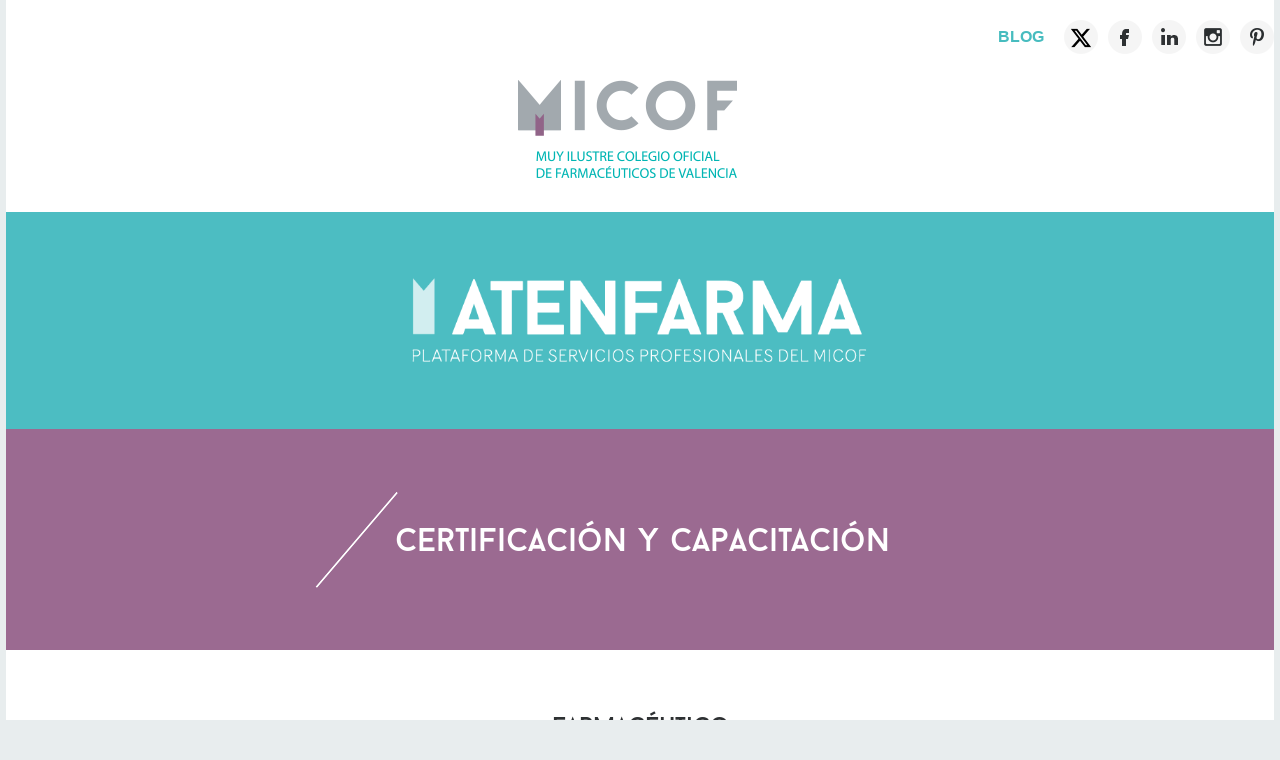

--- FILE ---
content_type: text/html;charset=UTF-8
request_url: https://atenfarma.micof.es/home-atenfarma/solicitud/
body_size: 3320
content:
<!DOCTYPE html>
<html lang="es">
<head>
  <meta charset="utf-8">
  <meta http-equiv="X-UA-Compatible" content="IE=edge,chrome=1">
  <title>Atenfarma MICOF</title>
  <meta name="keywords" content="" />

  <meta name="viewport" content="width=device-width, initial-scale=1, maximum-scale=1, user-scalable=no"/>
  <meta name="language" content="es">
  <meta name="author" content="MICOF - Muy Ilustre Colegio Oficial de Farmacéuticos de Valencia">
  <meta name="copyright" content="2015 - VG Agencia Digital">
  <meta name="reply-to" content="info@vgagenciadigital.com">

  <link rel="shortcut icon" href="https://www.micof.es/favicon.ico">
  <link rel="stylesheet" href="/__css/build/micof.min.css">
  <link rel="stylesheet" href="https://www.micof.es/css/print.css?v=1489496615"  media="print">

  <script src="https://ajax.googleapis.com/ajax/libs/jquery/1.11.2/jquery.min.js"></script>
  <script>!window.jQuery && document.write('<script src="https://www.micof.es/js/jquery-1.11.2.min.js"><\/script>')</script>
  <script src='https://www.micof.es/js/libraries.js?v=1489496615'></script>
  <!--[if lt IE 9]><script src="https://www.micof.es/js/ie_old.js"></script><![endif]-->

  <script src='https://www.micof.es/js/main.js?v=1489496615'></script>

  <style type="text/css">
    @media ( min-width: 960px ) {
      .header-util {
        min-height: 40px;
      }

      .aulafarma-login__colegiado {
        width: 100%;
      }
    }

    .aulafarma-login__button {
      float: inherit;
      color: #fff !important;
      text-decoration: none !important;
    }

    .aulafarma-login__button:hover {
      color: #2e3133 !important;
    }

    .aulafarma-login__form {
      text-align:center;
      margin-top:0px;
    }

    .alert {
      color: #a94442;
      background-color: #f2dede;
      border-color: #ebccd1;
      float: inherit;
      text-align: center;
    }

    .alert strong {
      color: #a94442;
    }

    .alert button {
      display: none;
    }

    .ficha_colegiados .cabecera-color .cabecera-color__titulo {
      width: 650px;
    }

    .curriculum__datos-titulo {
      margin-top: 40px;
      margin-bottom: 40px;
    }

    .medio {
      margin-left: auto !important;
      margin-right: auto !important;
      display: block !important;
    }

    .radio label {
      text-align: left;
      width: 100%;
    }

    .subtitular-em {
      font-style: italic !important;
    }

    .componente-relacionado--oculto {
      display: none;
    }

    .hidden {
      display: none!important;
      visibility: hidden!important;
    }

    .curriculum__linea label {
      text-align: left;
      width: 100%;
    }

    .curriculum-form__input {
      width: 100%;
    }

    .curriculum-form select {
      -webkit-appearance: menulist;
    }

    .curriculum-form h3 {
      color: #2e3133;
      border-color: #2e3133;
    }

    table,
    table th,
    table td {
      border: 1px solid #CCC;
      color: #333;
    }

    table th,
    table td {
      padding: 5px;
    }

    table th {
      font-weight: bold;
    }

    .type-submit input {
      float: left !important;
      width: 100% !important;
    }

    @media (min-width: 481px){
      .form__button {
        margin-left: 0;
        margin-right: 10px;
      }
    }

    .curriculum-form__input::-webkit-input-placeholder { /* WebKit, Blink, Edge */
      color: #dddddd;
    }

    .curriculum-form__input:-moz-placeholder { /* Mozilla Firefox 4 to 18 */
      color: #dddddd;
      opacity: 1;
    }

    .curriculum-form__input::-moz-placeholder { /* Mozilla Firefox 19+ */
      color: #dddddd;
      opacity: 1;
    }

    .curriculum-form__input:-ms-input-placeholder { /* Internet Explorer 10-11 */
      color: #dddddd;
    }

    .curriculum-form__input::-ms-input-placeholder { /* Microsoft Edge */
      color: #dddddd;
    }
  </style>
</head>





<body class="ficha_colegiados">
  

    <div id="ohsnap"></div>

    <div class="contenedor-principal">
      <header>
        <div class="contenedor-estrecho">
          <div class="sub-header">
            <div class="header-util">
            </div>
            <div class="header-social">
              <a href="https://www.micof.es/ver/36/blog.html" class="header-social__link">Blog</a>
              <a href="https://twitter.com/micofvlc" class="header-social__link--img" target="_blank">
                <img src="https://www.micof.es/images/twitter-header.png" alt="Twitter">
              </a>
              <a href="https://www.facebook.com/micofvlc" class="header-social__link--img"  target="_blank">
                <img src="https://www.micof.es/images/facebook-header.png" alt="Facebook">
              </a>
              <a href="https://www.linkedin.com/company/muy-ilustre-colegio-oficial-de-farmaceuticos-de-valencia" class="header-social__link--img" target="_blank">
                <img src="https://www.micof.es/images/linkedin-header.png" alt="Linkedin">
              </a>
              <a href="https://www.instagram.com/micofvlc/" class="header-social__link--img" target="_blank">
                <img src="https://www.micof.es/images/instagram-header.png" alt="Instagram">
              </a>
              <a href="https://www.pinterest.com/micofvlc" class="header-social__link--img" target="_blank">
                <img src="https://www.micof.es/images/pinterest-header.png" alt="Pinterest">
              </a>
            </div>

            <div class="clearfix"></div>

            <a href="https://www.micof.es">
              <img class="logo-principal clearfix" src="https://www.micof.es/images/logo-micof.png" alt="Muy Ilustre Colegio Oficial de Farmacéuticos de Valencia">
            </a>

            <a href="https://www.micof.es">
              <img class="logo-principal-mini" src="https://www.micof.es/images/logo-micof-mini.png" alt="Muy Ilustre Colegio Oficial de Farmacéuticos de Valencia">
            </a>

            <nav class="nav-principal">
              <a href="https://www.micof.es">
                <img class="logo-principal-negativo" src="https://www.micof.es/images/logo-micof-negativo-nav.png" alt="Micof"/>
              </a>

            </nav>
            <a href="https://www.micof.es">
              <img class="logo-principal-sticky clearfix" src="https://www.micof.es/images/logo-micof-sticky.png" alt="Muy Ilustre Colegio Oficial de Farmacéuticos de Valencia">
            </a>
          </div>
        </div>
      </header>

      <div class="curriculum-form">
        <div class="cabecera-color cabecera-color--aulafarma">
          
          <img src="//atenfarma.micof.es/__img/build/atenfarma--home.png" alt="Atenfarma" class="cabecera-color__logo" style="margin-bottom:0;height:90px;">
          
        </div>
      </div>

      <div class="curriculum-form contenedor-estrecho">

        <div class="contenedor-estrecho cabecera-color" style="background-color: #9b6a91">
          <div class="cabecera-color__titulo">
            Certificación y capacitación
          </div>
        </div>

        <div id="contacto" class="curriculum-form--cuerpo contenedor-estrecho">
          
            <div class="curriculum__bloque-datos medio">
              <form action="./"
                    id="formulario-login"
                    name="formulario-login"
                    method="post"
                    novalidate>

                <input class="respuesta"
                       type="hidden"
                       name="respuesta"
                       value="" />

                <br />

                <div id="contenedor-mensaje-error">
                  
                </div>

                <fieldset>
                  <br />

                  <h3>Farmacéutico</h3>

                  <div class="datos-personales__descripcion-foto">
                    <p>Introduzca su tarjeta criptográfica personal, elija una de las siguientes opciones y pulse acceder.</p>
                  </div>

                  <div class="radio">
                    <label>
                      <input type="radio" name="tramite" id="optionsRadios1" value="capacitacion-certificado" />
                      Obtener certificado de capacitación.
                      <br /><br />
                    </label>
                  </div>

                  

                  <div class="radio">
                    <label>
                      <input type="radio" name="tramite" id="optionsRadios3" value="capacitacion-renovacion" />
                      Renovación de la capacitación.
                      <br /><br />
                    </label>
                  </div>

                  <br />
                </fieldset>

                <fieldset>
                  <br />

                  <h3>Farmacia</h3>

                  <div class="datos-personales__descripcion-foto">
                    <p>Introduzca su tarjeta criptográfica personal, elija una de las siguientes opciones y pulse acceder.</p>
                  </div>

                  <div class="radio">
                    <label>
                      <input type="radio" name="tramite" id="optionsRadios4" value="certificacion-alta">
                      Solicitud de certificación.
                      <br /><br />
                    </label>
                  </div>

                  

                  <div class="radio">
                    <label>
                      <input type="radio" name="tramite" id="optionsRadios5" value="certificacion-renovacion">
                      Solicitud de renovación de certificación.
                      <br /><br />
                    </label>
                  </div>

                  

                  <br />
                </fieldset>

                <div id="js-contenedor-cargador" class="text-center" style="text-align: center;margin-bottom: 20px;">
                  <img id="ajax-loader"
                       src="//atenfarma.micof.es/__img/build/ajax-loader.gif"
                       width="16"
                       height="16px"
                       style="visibility:hidden;" />
                </div>

                <p class="text-center datos-personales__descripcion-foto" style="text-align: center;margin-bottom: 20px;">
                  <small id="js-contenedor-estado"></small>
                </p>

                <br />

                <div class="acciones_imagen">
                  <a class="anadirImagen"
                     id="comprueba"
                     href="#">
                    <span class="texto_anadir">
                      Acceder
                    </span>
                  </a>
                </div>
              </form>
            </div>

          
          
        </div>
      </div>

      <footer class="contenedor-estrecho">
        <a href="https://www.micof.es"><img src="https://www.micof.es/images/logo-micof-pie.png" alt="Micof"></a>
        <a href="https://www.micof.es/aviso_legal" class="boton boton-avisolegal">Aviso Legal</a>

        <div class="footer-tlf">
          <img src="https://www.micof.es/images/ico-tlf-pie.png" alt=""><a href="tel: 963922000">96 392 20 00</a>
        </div>

        <div class="botton-social">
          <a href="https://www.micof.es/ver/36/blog.html" class="header-social__link">
            Blog
          </a>
          <a href="https://twitter.com/micofvlc" class="header-social__link--img" target="_blank">
            <img src="https://www.micof.es/images/twitter-header.png" alt="Twitter">
          </a>
          <a href="https://www.facebook.com/micofvlc" class="header-social__link--img" target="_blank">
            <img src="https://www.micof.es/images/facebook-header.png" alt="Facebook">
          </a>
          <a href="https://www.linkedin.com/company/muy-ilustre-colegio-oficial-de-farmaceuticos-de-valencia" class="header-social__link--img" target="_blank">
            <img src="https://www.micof.es/images/linkedin-header.png" alt="Linkedin">
          </a>
          <a href="https://www.instagram.com/micofvlc/" class="header-social__link--img" target="_blank">
            <img src="https://www.micof.es/images/instagram-header.png" alt="Instagram">
          </a>
          <a href="https://www.pinterest.com/micofvlc" class="header-social__link--img" target="_blank">
            <img src="https://www.micof.es/images/pinterest-header.png" alt="Pinterest">
          </a>
        </div>
      </footer>
    </div>
  <script src="//atenfarma.micof.es/__js/build/scw.min.js?5.6.1+051120250905"></script> 
</body>
</html>


--- FILE ---
content_type: text/css
request_url: https://atenfarma.micof.es/__css/build/micof.min.css
body_size: 69824
content:
@import url(https://fonts.googleapis.com/css?family=Lato:300,400,700);a,abbr,acronym,address,applet,article,aside,audio,b,big,blockquote,body,canvas,caption,center,cite,code,dd,del,details,dfn,div,dl,dt,em,embed,fieldset,figcaption,figure,footer,form,h1,h2,h3,h4,h5,h6,header,hgroup,html,i,iframe,img,ins,kbd,label,legend,li,mark,menu,nav,object,ol,output,p,pre,q,ruby,s,samp,section,small,span,strike,strong,sub,summary,sup,table,tbody,td,tfoot,th,thead,time,tr,tt,u,ul,var,video{margin:0;padding:0;border:0;font:inherit;font-size:100%;vertical-align:baseline}html{line-height:1}ol,ul{list-style:none}table{border-collapse:collapse;border-spacing:0}caption,td,th{text-align:left;font-weight:400;vertical-align:middle}blockquote,q{quotes:none}blockquote:after,blockquote:before,q:after,q:before{content:"";content:none}a img{border:none}article,aside,details,figcaption,figure,footer,header,hgroup,menu,nav,section,summary{display:block}.xdsoft_datetimepicker{box-shadow:0 5px 15px -5px rgba(0,0,0,.506);background:#fff;border-bottom:1px solid #bbb;border-left:1px solid #ccc;border-right:1px solid #ccc;border-top:1px solid #ccc;color:#333;font-family:"Helvetica Neue",Helvetica,Arial,sans-serif;padding:8px;padding-left:0;padding-top:2px;position:absolute;z-index:9999;-moz-box-sizing:border-box;box-sizing:border-box;display:none}.xdsoft_datetimepicker.xdsoft_rtl{padding:8px 0 8px 8px}.xdsoft_datetimepicker iframe{position:absolute;left:0;top:0;width:75px;height:210px;background:0 0;border:none}.xdsoft_datetimepicker button{border:none!important}.xdsoft_noselect{-webkit-touch-callout:none;-webkit-user-select:none;-khtml-user-select:none;-moz-user-select:none;-ms-user-select:none;-o-user-select:none;user-select:none}.xdsoft_noselect::selection{background:0 0}.xdsoft_noselect::-moz-selection{background:0 0}.xdsoft_datetimepicker.xdsoft_inline{display:inline-block;position:static;box-shadow:none}.xdsoft_datetimepicker *{-moz-box-sizing:border-box;box-sizing:border-box;padding:0;margin:0}.xdsoft_datetimepicker .xdsoft_datepicker,.xdsoft_datetimepicker .xdsoft_timepicker{display:none}.xdsoft_datetimepicker .xdsoft_datepicker.active,.xdsoft_datetimepicker .xdsoft_timepicker.active{display:block}.xdsoft_datetimepicker .xdsoft_datepicker{width:224px;float:left;margin-left:8px}.xdsoft_datetimepicker.xdsoft_rtl .xdsoft_datepicker{float:right;margin-right:8px;margin-left:0}.xdsoft_datetimepicker.xdsoft_showweeks .xdsoft_datepicker{width:256px}.xdsoft_datetimepicker .xdsoft_timepicker{width:58px;float:left;text-align:center;margin-left:8px;margin-top:0}.xdsoft_datetimepicker.xdsoft_rtl .xdsoft_timepicker{float:right;margin-right:8px;margin-left:0}.xdsoft_datetimepicker .xdsoft_datepicker.active+.xdsoft_timepicker{margin-top:8px;margin-bottom:3px}.xdsoft_datetimepicker .xdsoft_mounthpicker{position:relative;text-align:center}.xdsoft_datetimepicker .xdsoft_label i,.xdsoft_datetimepicker .xdsoft_next,.xdsoft_datetimepicker .xdsoft_prev,.xdsoft_datetimepicker .xdsoft_today_button{background-image:url([data-uri])}.xdsoft_datetimepicker .xdsoft_label i{opacity:.5;background-position:-92px -19px;display:inline-block;width:9px;height:20px;vertical-align:middle}.xdsoft_datetimepicker .xdsoft_prev{float:left;background-position:-20px 0}.xdsoft_datetimepicker .xdsoft_today_button{float:left;background-position:-70px 0;margin-left:5px}.xdsoft_datetimepicker .xdsoft_next{float:right;background-position:0 0}.xdsoft_datetimepicker .xdsoft_next,.xdsoft_datetimepicker .xdsoft_prev,.xdsoft_datetimepicker .xdsoft_today_button{background-color:transparent;background-repeat:no-repeat;border:0 none;cursor:pointer;display:block;height:30px;opacity:.5;outline:medium none;overflow:hidden;padding:0;position:relative;text-indent:100%;white-space:nowrap;width:20px;min-width:0}.xdsoft_datetimepicker .xdsoft_timepicker .xdsoft_next,.xdsoft_datetimepicker .xdsoft_timepicker .xdsoft_prev{float:none;background-position:-40px -15px;height:15px;width:30px;display:block;margin-left:14px;margin-top:7px}.xdsoft_datetimepicker.xdsoft_rtl .xdsoft_timepicker .xdsoft_next,.xdsoft_datetimepicker.xdsoft_rtl .xdsoft_timepicker .xdsoft_prev{float:none;margin-left:0;margin-right:14px}.xdsoft_datetimepicker .xdsoft_timepicker .xdsoft_prev{background-position:-40px 0;margin-bottom:7px;margin-top:0}.xdsoft_datetimepicker .xdsoft_timepicker .xdsoft_time_box{height:151px;overflow:hidden;border-bottom:1px solid #ddd}.xdsoft_datetimepicker .xdsoft_timepicker .xdsoft_time_box>div>div{background:#f5f5f5;border-top:1px solid #ddd;color:#666;font-size:12px;text-align:center;border-collapse:collapse;cursor:pointer;border-bottom-width:0;height:25px;line-height:25px}.xdsoft_datetimepicker .xdsoft_timepicker .xdsoft_time_box>div>div:first-child{border-top-width:0}.xdsoft_datetimepicker .xdsoft_next:hover,.xdsoft_datetimepicker .xdsoft_prev:hover,.xdsoft_datetimepicker .xdsoft_today_button:hover{opacity:1}.xdsoft_datetimepicker .xdsoft_label{display:inline;position:relative;z-index:9999;margin:0;padding:5px 3px;font-size:14px;line-height:20px;font-weight:700;background-color:#fff;float:left;width:182px;text-align:center;cursor:pointer}.xdsoft_datetimepicker .xdsoft_label:hover>span{text-decoration:underline}.xdsoft_datetimepicker .xdsoft_label:hover i{opacity:1}.xdsoft_datetimepicker .xdsoft_label>.xdsoft_select{border:1px solid #ccc;position:absolute;right:0;top:30px;z-index:101;display:none;background:#fff;max-height:160px;overflow-y:hidden}.xdsoft_datetimepicker .xdsoft_label>.xdsoft_select.xdsoft_monthselect{right:-7px}.xdsoft_datetimepicker .xdsoft_label>.xdsoft_select.xdsoft_yearselect{right:2px}.xdsoft_datetimepicker .xdsoft_label>.xdsoft_select>div>.xdsoft_option:hover{color:#fff;background:#9c9d9c}.xdsoft_datetimepicker .xdsoft_label>.xdsoft_select>div>.xdsoft_option{padding:2px 10px 2px 5px;text-decoration:none!important}.xdsoft_datetimepicker .xdsoft_label>.xdsoft_select>div>.xdsoft_option.xdsoft_current{background:#47bcbf;box-shadow:#178fe5 0 1px 3px 0 inset;color:#fff;font-weight:700}.xdsoft_datetimepicker .xdsoft_month{width:100px;text-align:right}.xdsoft_datetimepicker .xdsoft_calendar{clear:both}.xdsoft_datetimepicker .xdsoft_year{width:48px;margin-left:5px}.xdsoft_datetimepicker .xdsoft_calendar table{border-collapse:collapse;width:100%}.xdsoft_datetimepicker .xdsoft_calendar td>div{padding-right:5px}.xdsoft_datetimepicker .xdsoft_calendar th{height:25px}.xdsoft_datetimepicker .xdsoft_calendar td,.xdsoft_datetimepicker .xdsoft_calendar th{width:14.2857142%;background:#f5f5f5;border:1px solid #ddd;color:#666;font-size:12px;text-align:right;vertical-align:middle;padding:0;border-collapse:collapse;cursor:pointer;height:25px}.xdsoft_datetimepicker.xdsoft_showweeks .xdsoft_calendar td,.xdsoft_datetimepicker.xdsoft_showweeks .xdsoft_calendar th{width:12.5%}.xdsoft_datetimepicker .xdsoft_calendar th{background:#f1f1f1}.xdsoft_datetimepicker .xdsoft_calendar td.xdsoft_today{color:#47bcbf}.xdsoft_datetimepicker .xdsoft_calendar td.xdsoft_highlighted_default{background:#ffe9d2;box-shadow:#ffb871 0 1px 4px 0 inset;color:#000}.xdsoft_datetimepicker .xdsoft_calendar td.xdsoft_highlighted_mint{background:#c1ffc9;box-shadow:#00dd1c 0 1px 4px 0 inset;color:#000}.xdsoft_datetimepicker .xdsoft_calendar td.xdsoft_current,.xdsoft_datetimepicker .xdsoft_calendar td.xdsoft_default,.xdsoft_datetimepicker .xdsoft_timepicker .xdsoft_time_box>div>div.xdsoft_current{background:#47bcbf;box-shadow:#178fe5 0 1px 3px 0 inset;color:#fff;font-weight:700}.xdsoft_datetimepicker .xdsoft_calendar td.xdsoft_disabled,.xdsoft_datetimepicker .xdsoft_calendar td.xdsoft_other_month,.xdsoft_datetimepicker .xdsoft_time_box>div>div.xdsoft_disabled{opacity:.5;cursor:default}.xdsoft_datetimepicker .xdsoft_calendar td.xdsoft_other_month.xdsoft_disabled{opacity:.2}.xdsoft_datetimepicker .xdsoft_calendar td:hover,.xdsoft_datetimepicker .xdsoft_timepicker .xdsoft_time_box>div>div:hover{color:#fff!important;background:#9c9d9c!important;box-shadow:none!important}.xdsoft_datetimepicker .xdsoft_calendar td.xdsoft_current.xdsoft_disabled:hover,.xdsoft_datetimepicker .xdsoft_timepicker .xdsoft_time_box>div>div.xdsoft_current.xdsoft_disabled:hover{background:#47bcbf!important;box-shadow:#178fe5 0 1px 3px 0 inset!important;color:#fff!important}.xdsoft_datetimepicker .xdsoft_calendar td.xdsoft_disabled:hover,.xdsoft_datetimepicker .xdsoft_timepicker .xdsoft_time_box>div>div.xdsoft_disabled:hover{color:inherit!important;background:inherit!important;box-shadow:inherit!important}.xdsoft_datetimepicker .xdsoft_calendar th{font-weight:700;text-align:center;color:#999;cursor:default}.xdsoft_datetimepicker .xdsoft_copyright{color:#ccc!important;font-size:10px;clear:both;float:none;margin-left:8px}.xdsoft_datetimepicker .xdsoft_copyright a{color:#eee!important}.xdsoft_datetimepicker .xdsoft_copyright a:hover{color:#aaa!important}.xdsoft_time_box{position:relative;border:1px solid #ccc}.xdsoft_scrollbar>.xdsoft_scroller{background:#ccc!important;height:20px;border-radius:3px}.xdsoft_scrollbar{position:absolute;width:7px;right:0;top:0;bottom:0;cursor:pointer}.xdsoft_datetimepicker.xdsoft_rtl .xdsoft_scrollbar{left:0;right:auto}.xdsoft_scroller_box{position:relative}.xdsoft_datetimepicker.xdsoft_dark{box-shadow:0 5px 15px -5px rgba(255,255,255,.506);background:#000;border-bottom:1px solid #444;border-left:1px solid #333;border-right:1px solid #333;border-top:1px solid #333;color:#ccc}.xdsoft_datetimepicker.xdsoft_dark .xdsoft_timepicker .xdsoft_time_box{border-bottom:1px solid #222}.xdsoft_datetimepicker.xdsoft_dark .xdsoft_timepicker .xdsoft_time_box>div>div{background:#0a0a0a;border-top:1px solid #222;color:#999}.xdsoft_datetimepicker.xdsoft_dark .xdsoft_label{background-color:#000}.xdsoft_datetimepicker.xdsoft_dark .xdsoft_label>.xdsoft_select{border:1px solid #333;background:#000}.xdsoft_datetimepicker.xdsoft_dark .xdsoft_label>.xdsoft_select>div>.xdsoft_option:hover{color:#000;background:#007fff}.xdsoft_datetimepicker.xdsoft_dark .xdsoft_label>.xdsoft_select>div>.xdsoft_option.xdsoft_current{background:#c50;box-shadow:#b03e00 0 1px 3px 0 inset;color:#000}.xdsoft_datetimepicker.xdsoft_dark .xdsoft_label i,.xdsoft_datetimepicker.xdsoft_dark .xdsoft_next,.xdsoft_datetimepicker.xdsoft_dark .xdsoft_prev,.xdsoft_datetimepicker.xdsoft_dark .xdsoft_today_button{background-image:url([data-uri])}.xdsoft_datetimepicker.xdsoft_dark .xdsoft_calendar td,.xdsoft_datetimepicker.xdsoft_dark .xdsoft_calendar th{background:#0a0a0a;border:1px solid #222;color:#999}.xdsoft_datetimepicker.xdsoft_dark .xdsoft_calendar th{background:#0e0e0e}.xdsoft_datetimepicker.xdsoft_dark .xdsoft_calendar td.xdsoft_today{color:#c50}.xdsoft_datetimepicker.xdsoft_dark .xdsoft_calendar td.xdsoft_highlighted_default{background:#ffe9d2;box-shadow:#ffb871 0 1px 4px 0 inset;color:#000}.xdsoft_datetimepicker.xdsoft_dark .xdsoft_calendar td.xdsoft_highlighted_mint{background:#c1ffc9;box-shadow:#00dd1c 0 1px 4px 0 inset;color:#000}.xdsoft_datetimepicker.xdsoft_dark .xdsoft_calendar td.xdsoft_current,.xdsoft_datetimepicker.xdsoft_dark .xdsoft_calendar td.xdsoft_default,.xdsoft_datetimepicker.xdsoft_dark .xdsoft_timepicker .xdsoft_time_box>div>div.xdsoft_current{background:#c50;box-shadow:#b03e00 0 1px 3px 0 inset;color:#000}.xdsoft_datetimepicker.xdsoft_dark .xdsoft_calendar td:hover,.xdsoft_datetimepicker.xdsoft_dark .xdsoft_timepicker .xdsoft_time_box>div>div:hover{color:#000!important;background:#007fff!important}.xdsoft_datetimepicker.xdsoft_dark .xdsoft_calendar th{color:#666}.xdsoft_datetimepicker.xdsoft_dark .xdsoft_copyright{color:#333!important}.xdsoft_datetimepicker.xdsoft_dark .xdsoft_copyright a{color:#111!important}.xdsoft_datetimepicker.xdsoft_dark .xdsoft_copyright a:hover{color:#555!important}.xdsoft_dark .xdsoft_time_box{border:1px solid #333}.xdsoft_dark .xdsoft_scrollbar>.xdsoft_scroller{background:#333!important}.xdsoft_datetimepicker .xdsoft_save_selected{display:block;border:1px solid #ddd!important;margin-top:5px;width:100%;color:#454551;font-size:13px}.xdsoft_datetimepicker .blue-gradient-button{font-family:museo-sans,"Book Antiqua",sans-serif;font-size:12px;font-weight:300;color:#82878c;height:28px;position:relative;padding:4px 17px 4px 33px;border:1px solid #d7d8da;background:-moz-linear-gradient(top,#fff 0,#f4f8fa 73%);background:-webkit-gradient(linear,left top,left bottom,color-stop(0,#fff),color-stop(73%,#f4f8fa));background:-webkit-linear-gradient(top,#fff 0,#f4f8fa 73%);background:-o-linear-gradient(top,#fff 0,#f4f8fa 73%);background:-ms-linear-gradient(top,#fff 0,#f4f8fa 73%);background:linear-gradient(to bottom,#fff 0,#f4f8fa 73%)}.xdsoft_datetimepicker .blue-gradient-button:focus,.xdsoft_datetimepicker .blue-gradient-button:focus span,.xdsoft_datetimepicker .blue-gradient-button:hover,.xdsoft_datetimepicker .blue-gradient-button:hover span{color:#454551;background:-moz-linear-gradient(top,#f4f8fa 0,#fff 73%);background:-webkit-gradient(linear,left top,left bottom,color-stop(0,#f4f8fa),color-stop(73%,#fff));background:-webkit-linear-gradient(top,#f4f8fa 0,#fff 73%);background:-o-linear-gradient(top,#f4f8fa 0,#fff 73%);background:-ms-linear-gradient(top,#f4f8fa 0,#fff 73%);background:linear-gradient(to bottom,#f4f8fa 0,#fff 73%)}.flex-container a:active,.flex-container a:focus,.flexslider a:active,.flexslider a:focus{outline:0}.flex-control-nav,.flex-direction-nav,.slides{margin:0;padding:0;list-style:none}@font-face{font-family:flexslider-icon;src:url(fonts/flexslider-icon.eot);src:url(fonts/flexslider-icon.eot?#iefix) format("embedded-opentype"),url(fonts/flexslider-icon.woff) format("woff"),url(fonts/flexslider-icon.ttf) format("truetype"),url(fonts/flexslider-icon.svg#flexslider-icon) format("svg");font-weight:400;font-style:normal}.flexslider{margin:0;padding:0}.flexslider .slides>li{display:none;-webkit-backface-visibility:hidden}.flexslider .slides img{width:100%;display:block}.flex-pauseplay span{text-transform:capitalize}.slides:after{content:"\0020";display:block;clear:both;visibility:hidden;line-height:0;height:0}html[xmlns] .slides{display:block}* html .slides{height:1%}.no-js .slides>li:first-child{display:block}.flexslider{margin:0 0 60px;background:#fff;border:4px solid #fff;position:relative;-webkit-border-radius:4px;-moz-border-radius:4px;-o-border-radius:4px;border-radius:4px;-webkit-box-shadow:0 1px 4px rgba(0,0,0,.2);-moz-box-shadow:0 1px 4px rgba(0,0,0,.2);-o-box-shadow:0 1px 4px rgba(0,0,0,.2);box-shadow:0 1px 4px rgba(0,0,0,.2);zoom:1}.flex-viewport{max-height:2000px;-webkit-transition:all 1s ease;-moz-transition:all 1s ease;-o-transition:all 1s ease;transition:all 1s ease}.loading .flex-viewport{max-height:300px}.flexslider .slides{zoom:1}.carousel li{margin-right:5px}.flex-direction-nav a{text-decoration:none;display:block;width:40px;height:40px;margin:-20px 0 0;position:absolute;top:50%;z-index:10;overflow:hidden;opacity:0;cursor:pointer;color:rgba(0,0,0,.8);text-shadow:1px 1px 0 rgba(255,255,255,.3);-webkit-transition:all .3s ease;-moz-transition:all .3s ease;transition:all .3s ease}.flex-direction-nav .flex-prev{left:-50px}.flex-direction-nav .flex-next{right:-50px;text-align:right}.flexslider:hover .flex-prev{opacity:.7;left:10px}.flexslider:hover .flex-next{opacity:.7;right:10px}.flexslider:hover .flex-next:hover,.flexslider:hover .flex-prev:hover{opacity:1}.flex-direction-nav .flex-disabled{opacity:0!important;cursor:default}.flex-direction-nav a:before{font-family:flexslider-icon;font-size:40px;display:inline-block;content:'\f001'}.flex-direction-nav a.flex-next:before{content:'\f002'}.flex-pauseplay a{display:block;width:20px;height:20px;position:absolute;bottom:5px;left:10px;opacity:.8;z-index:10;overflow:hidden;cursor:pointer;color:#000}.flex-pauseplay a:before{font-family:flexslider-icon;font-size:20px;display:inline-block;content:'\f004'}.flex-pauseplay a:hover{opacity:1}.flex-pauseplay a.flex-play:before{content:'\f003'}.flex-control-nav{width:100%;position:absolute;bottom:-40px;text-align:center}.flex-control-nav li{margin:0 6px;display:inline-block;zoom:1}.flex-control-paging li a{width:11px;height:11px;display:block;background:#666;background:rgba(0,0,0,.5);cursor:pointer;text-indent:-9999px;-webkit-border-radius:20px;-moz-border-radius:20px;-o-border-radius:20px;border-radius:20px;-webkit-box-shadow:inset 0 0 3px rgba(0,0,0,.3);-moz-box-shadow:inset 0 0 3px rgba(0,0,0,.3);-o-box-shadow:inset 0 0 3px rgba(0,0,0,.3);box-shadow:inset 0 0 3px rgba(0,0,0,.3)}.flex-control-paging li a:hover{background:#333;background:rgba(0,0,0,.7)}.flex-control-paging li a.flex-active{background:#000;background:rgba(0,0,0,.9);cursor:default}.flex-control-thumbs{margin:5px 0 0;position:static;overflow:hidden}.flex-control-thumbs li{width:25%;float:left;margin:0}.flex-control-thumbs img{width:100%;display:block;opacity:.7;cursor:pointer}.flex-control-thumbs img:hover{opacity:1}.flex-control-thumbs .flex-active{opacity:1;cursor:default}@media screen and (max-width:860px){.flex-direction-nav .flex-prev{opacity:1;left:10px}.flex-direction-nav .flex-next{opacity:1;right:10px}}.cbp-fwslider{position:relative;margin:0 0 10px;overflow:hidden;padding:40px 0 60px}.cbp-fwslider ul{margin:0;padding:0;white-space:nowrap;list-style-type:none}.cbp-fwslider ul li{-webkit-transform:translateZ(0);-moz-transform:translateZ(0);transform:translateZ(0);float:left;display:block;margin:0;padding:0}.cbp-fwslider ul li>a,.cbp-fwslider ul li>div{display:block;text-align:center;outline:0}.cbp-fwslider ul li>a img{border:none;display:block;margin:0 auto;max-width:75%}.cbp-fwslider nav span{position:absolute;top:50%;width:50px;height:100px;background:#47a3da;color:#fff;font-size:50px;text-align:center;margin-top:-50px;line-height:100px;cursor:pointer;font-weight:400}.cbp-fwslider nav span:hover{background:#378fc3}.cbp-fwslider nav span.cbp-fwnext{right:0}.cbp-fwslider nav span.cbp-fwprev{left:0}.cbp-fwdots{position:absolute;bottom:0;white-space:nowrap;text-align:center;width:100%}.cbp-fwdots span{display:inline-block;width:18px;height:18px;background:#ddd;margin:4px;border-radius:50%;cursor:pointer}.cbp-fwdots span:hover{background:#999}.cbp-fwdots span.cbp-fwcurrent{background:#47a3da;box-shadow:0 0 0 2px #47a3da;-webkit-transition:box-shadow .2s ease-in-out;-moz-transition:box-shadow .2s ease-in-out;transition:box-shadow .2s ease-in-out}@font-face{font-family:fontawesome;src:url(../fonts/fontawesome.eot);src:url(../fonts/fontawesome.eot?#iefix) format("embedded-opentype"),url(../fonts/fontawesome.svg#fontawesome) format("svg"),url(../fonts/fontawesome.woff) format("woff"),url(../fonts/fontawesome.ttf) format("truetype");font-weight:400;font-style:normal}body,html{font-size:100%;padding:0;margin:0}*,:after,:before{-webkit-box-sizing:border-box;-moz-box-sizing:border-box;box-sizing:border-box}.clearfix:after,.clearfix:before{content:" ";display:table}.clearfix:after{clear:both}body{font-family:Lato,Calibri,Arial,sans-serif;color:#47a3da}a{color:#f0f0f0;text-decoration:none}a:hover{color:#000}.container>header,.main{width:90%;max-width:70em;margin:0 auto;padding:0 1.875em 3.125em 1.875em}.container>header{padding:2.875em 1.875em 1.875em}.container>header h1{font-size:2.125em;line-height:1.3;margin:0;float:left;font-weight:400}.container>header span{display:block;font-weight:700;text-transform:uppercase;letter-spacing:.5em;padding:0 0 .6em .1em}.container>header nav{float:right}.container>header nav a{display:block;float:left;position:relative;width:2.5em;height:2.5em;background:#fff;border-radius:50%;color:transparent;margin:0 .1em;border:4px solid #47a3da;text-indent:-8000px}.container>header nav a:after{content:attr(data-info);color:#47a3da;position:absolute;width:600%;top:120%;text-align:right;right:0;opacity:0;pointer-events:none}.container>header nav a:hover:after{opacity:1}.container>header nav a:hover{background:#47a3da}.icon-arrow-left:before,.icon-drop:before{font-family:fontawesome;position:absolute;top:0;width:100%;height:100%;speak:none;font-style:normal;font-weight:400;line-height:2;text-align:center;color:#47a3da;-webkit-font-smoothing:antialiased;text-indent:8000px;padding-left:8px}.container>header nav a:hover:before{color:#fff}.icon-drop:before{content:"\e000"}.icon-arrow-left:before{content:"\f060"}/*! Blue Monday Skin for jPlayer 2.9.2 ~ (c) 2009-2014 Happyworm Ltd ~ MIT License */.jp-audio :focus,.jp-audio-stream :focus,.jp-video :focus{outline:0}.jp-audio button::-moz-focus-inner,.jp-audio-stream button::-moz-focus-inner,.jp-video button::-moz-focus-inner{border:0}.jp-audio,.jp-audio-stream,.jp-video{font-size:16px;font-family:Verdana,Arial,sans-serif;line-height:1.6;color:#666;border:1px solid #009be3;background-color:#eee}.jp-audio{width:420px}.jp-audio-stream{width:182px}.jp-video-270p{width:480px}.jp-video-360p{width:640px}.jp-video-full{width:480px;height:270px;position:static!important;position:relative}.jp-video-full div div{z-index:1000}.jp-video-full .jp-jplayer{top:0;left:0;position:fixed!important;position:relative;overflow:hidden}.jp-video-full .jp-gui{position:fixed!important;position:static;top:0;left:0;width:100%;height:100%;z-index:1001}.jp-video-full .jp-interface{position:absolute!important;position:relative;bottom:0;left:0}.jp-interface{position:relative;background-color:#eee;width:100%}.jp-audio .jp-interface{height:80px}.jp-audio-stream .jp-interface{height:80px}.jp-video .jp-interface{border-top:1px solid #009be3}.jp-controls-holder{clear:both;width:440px;margin:0 auto;position:relative;overflow:hidden;top:-8px}.jp-interface .jp-controls{margin:0;padding:0;overflow:hidden}.jp-audio .jp-controls{width:380px;padding:20px 20px 0 20px}.jp-audio-stream .jp-controls{position:absolute;top:20px;left:20px;width:142px}.jp-video .jp-type-single .jp-controls{width:78px;margin-left:200px}.jp-video .jp-type-playlist .jp-controls{width:134px;margin-left:172px}.jp-video .jp-controls{float:left}.jp-controls button{display:block;float:left;overflow:hidden;text-indent:-9999px;border:none;cursor:pointer}.jp-play{width:40px;height:40px}.jp-play{background:url(../js/libraries/jplayer/blue.monday/image/jplayer.blue.monday.jpg) 0 0 no-repeat}.jp-play:focus{background:url(../js/libraries/jplayer/blue.monday/image/jplayer.blue.monday.jpg) -41px 0 no-repeat}.jp-state-playing .jp-play{background:url(../js/libraries/jplayer/blue.monday/image/jplayer.blue.monday.jpg) 0 -42px no-repeat}.jp-state-playing .jp-play:focus{background:url(../js/libraries/jplayer/blue.monday/image/jplayer.blue.monday.jpg) -41px -42px no-repeat}.jp-next,.jp-previous,.jp-stop{width:28px;height:28px;margin-top:6px}.jp-stop{background:url(../js/libraries/jplayer/blue.monday/image/jplayer.blue.monday.jpg) 0 -83px no-repeat;margin-left:10px}.jp-stop:focus{background:url(../js/libraries/jplayer/blue.monday/image/jplayer.blue.monday.jpg) -29px -83px no-repeat}.jp-previous{background:url(../js/libraries/jplayer/blue.monday/image/jplayer.blue.monday.jpg) 0 -112px no-repeat}.jp-previous:focus{background:url(../js/libraries/jplayer/blue.monday/image/jplayer.blue.monday.jpg) -29px -112px no-repeat}.jp-next{background:url(../js/libraries/jplayer/blue.monday/image/jplayer.blue.monday.jpg) 0 -141px no-repeat}.jp-next:focus{background:url(../js/libraries/jplayer/blue.monday/image/jplayer.blue.monday.jpg) -29px -141px no-repeat}.jp-progress{overflow:hidden;background-color:#ddd}.jp-audio .jp-progress{position:absolute;top:32px;height:15px}.jp-audio .jp-type-single .jp-progress{left:110px;width:186px}.jp-audio .jp-type-playlist .jp-progress{left:166px;width:130px}.jp-video .jp-progress{top:0;left:0;width:100%;height:10px}.jp-seek-bar{background:url(../js/libraries/jplayer/blue.monday/image/jplayer.blue.monday.jpg) 0 -202px repeat-x;width:0;height:100%;cursor:pointer}.jp-play-bar{background:url(../js/libraries/jplayer/blue.monday/image/jplayer.blue.monday.jpg) 0 -218px repeat-x;width:0;height:100%}.jp-seeking-bg{background:url(../js/libraries/jplayer/blue.monday/image/jplayer.blue.monday.seeking.gif)}.jp-state-no-volume .jp-volume-controls{display:none}.jp-volume-controls{position:absolute;top:32px;left:308px;width:200px}.jp-audio-stream .jp-volume-controls{left:70px}.jp-video .jp-volume-controls{top:12px;left:50px}.jp-volume-controls button{display:block;position:absolute;overflow:hidden;text-indent:-9999px;border:none;cursor:pointer}.jp-mute,.jp-volume-max{width:18px;height:15px}.jp-volume-max{left:74px}.jp-mute{background:url(../js/libraries/jplayer/blue.monday/image/jplayer.blue.monday.jpg) 0 -170px no-repeat}.jp-mute:focus{background:url(../js/libraries/jplayer/blue.monday/image/jplayer.blue.monday.jpg) -19px -170px no-repeat}.jp-state-muted .jp-mute{background:url(../js/libraries/jplayer/blue.monday/image/jplayer.blue.monday.jpg) -60px -170px no-repeat}.jp-state-muted .jp-mute:focus{background:url(../js/libraries/jplayer/blue.monday/image/jplayer.blue.monday.jpg) -79px -170px no-repeat}.jp-volume-max{background:url(../js/libraries/jplayer/blue.monday/image/jplayer.blue.monday.jpg) 0 -186px no-repeat}.jp-volume-max:focus{background:url(../js/libraries/jplayer/blue.monday/image/jplayer.blue.monday.jpg) -19px -186px no-repeat}.jp-volume-bar{position:absolute;overflow:hidden;background:url(../js/libraries/jplayer/blue.monday/image/jplayer.blue.monday.jpg) 0 -250px repeat-x;top:5px;left:22px;width:46px;height:5px;cursor:pointer}.jp-volume-bar-value{background:url(../js/libraries/jplayer/blue.monday/image/jplayer.blue.monday.jpg) 0 -256px repeat-x;width:0;height:5px}.jp-audio .jp-time-holder{position:absolute;top:50px}.jp-audio .jp-type-single .jp-time-holder{left:110px;width:186px}.jp-audio .jp-type-playlist .jp-time-holder{left:166px;width:130px}.jp-current-time,.jp-duration{width:60px;font-size:.64em;font-style:oblique}.jp-current-time{float:left;display:inline;cursor:default}.jp-duration{float:right;display:inline;text-align:right;cursor:pointer}.jp-video .jp-current-time{margin-left:20px}.jp-video .jp-duration{margin-right:20px}.jp-details{font-weight:700;text-align:center;cursor:default}.jp-details,.jp-playlist{width:100%;background-color:#ccc;border-top:1px solid #009be3}.jp-type-playlist .jp-details,.jp-type-single .jp-details{border-top:none}.jp-details .jp-title{margin:0;padding:5px 20px;font-size:.72em;font-weight:700}.jp-playlist ul{list-style-type:none;margin:0;padding:0 20px;font-size:.72em}.jp-playlist li{padding:5px 0 4px 20px;border-bottom:1px solid #eee}.jp-playlist li div{display:inline}div.jp-type-playlist div.jp-playlist li:last-child{padding:5px 0 5px 20px;border-bottom:none}div.jp-type-playlist div.jp-playlist li.jp-playlist-current{list-style-type:square;list-style-position:inside;padding-left:7px}div.jp-type-playlist div.jp-playlist a{color:#333;text-decoration:none}div.jp-type-playlist div.jp-playlist a:hover{color:#0d88c1}div.jp-type-playlist div.jp-playlist a.jp-playlist-current{color:#0d88c1}div.jp-type-playlist div.jp-playlist a.jp-playlist-item-remove{float:right;display:inline;text-align:right;margin-right:10px;font-weight:700;color:#666}div.jp-type-playlist div.jp-playlist a.jp-playlist-item-remove:hover{color:#0d88c1}div.jp-type-playlist div.jp-playlist span.jp-free-media{float:right;display:inline;text-align:right;margin-right:10px}div.jp-type-playlist div.jp-playlist span.jp-free-media a{color:#666}div.jp-type-playlist div.jp-playlist span.jp-free-media a:hover{color:#0d88c1}span.jp-artist{font-size:.8em;color:#666}.jp-video-play{width:100%;overflow:hidden;cursor:pointer;background-color:transparent}.jp-video-270p .jp-video-play{margin-top:-270px;height:270px}.jp-video-360p .jp-video-play{margin-top:-360px;height:360px}.jp-video-full .jp-video-play{height:100%}.jp-video-play-icon{position:relative;display:block;width:112px;height:100px;margin-left:-56px;margin-top:-50px;left:50%;top:50%;background:url(../js/libraries/jplayer/blue.monday/image/jplayer.blue.monday.video.play.png) 0 0 no-repeat;text-indent:-9999px;border:none;cursor:pointer}.jp-video-play-icon:focus{background:url(../js/libraries/jplayer/blue.monday/image/jplayer.blue.monday.video.play.png) 0 -100px no-repeat}.jp-jplayer,.jp-jplayer audio{width:0;height:0}.jp-jplayer{background-color:#000}.jp-toggles{padding:0;margin:0 auto;overflow:hidden}.jp-audio .jp-type-single .jp-toggles{width:25px}.jp-audio .jp-type-playlist .jp-toggles{width:55px;margin:0;position:absolute;left:325px;top:50px}.jp-video .jp-toggles{position:absolute;right:16px;margin:0;margin-top:10px;width:100px}.jp-toggles button{display:block;float:left;width:25px;height:18px;text-indent:-9999px;line-height:100%;border:none;cursor:pointer}.jp-full-screen{background:url(../js/libraries/jplayer/blue.monday/image/jplayer.blue.monday.jpg) 0 -310px no-repeat;margin-left:20px}.jp-full-screen:focus{background:url(../js/libraries/jplayer/blue.monday/image/jplayer.blue.monday.jpg) -30px -310px no-repeat}.jp-state-full-screen .jp-full-screen{background:url(../js/libraries/jplayer/blue.monday/image/jplayer.blue.monday.jpg) -60px -310px no-repeat}.jp-state-full-screen .jp-full-screen:focus{background:url(../js/libraries/jplayer/blue.monday/image/jplayer.blue.monday.jpg) -90px -310px no-repeat}.jp-repeat{background:url(../js/libraries/jplayer/blue.monday/image/jplayer.blue.monday.jpg) 0 -290px no-repeat}.jp-repeat:focus{background:url(../js/libraries/jplayer/blue.monday/image/jplayer.blue.monday.jpg) -30px -290px no-repeat}.jp-state-looped .jp-repeat{background:url(../js/libraries/jplayer/blue.monday/image/jplayer.blue.monday.jpg) -60px -290px no-repeat}.jp-state-looped .jp-repeat:focus{background:url(../js/libraries/jplayer/blue.monday/image/jplayer.blue.monday.jpg) -90px -290px no-repeat}.jp-shuffle{background:url(../js/libraries/jplayer/blue.monday/image/jplayer.blue.monday.jpg) 0 -270px no-repeat;margin-left:5px}.jp-shuffle:focus{background:url(../js/libraries/jplayer/blue.monday/image/jplayer.blue.monday.jpg) -30px -270px no-repeat}.jp-state-shuffled .jp-shuffle{background:url(../js/libraries/jplayer/blue.monday/image/jplayer.blue.monday.jpg) -60px -270px no-repeat}.jp-state-shuffled .jp-shuffle:focus{background:url(../js/libraries/jplayer/blue.monday/image/jplayer.blue.monday.jpg) -90px -270px no-repeat}.jp-no-solution{padding:5px;font-size:.8em;background-color:#eee;border:2px solid #009be3;color:#000;display:none}.jp-no-solution a{color:#000}.jp-no-solution span{font-size:1em;display:block;text-align:center;font-weight:700}.jfilestyle{display:inline-block;margin:0 0 10px 0;padding:0;position:relative;border-collapse:separate}div.jfilestyle input,div.jfilestyle label{font-family:sans-serif}div.jfilestyle input{border:1px solid silver;background:#d9d9d9;margin:0 -5px 0 0;vertical-align:middle;padding:7px 14px;font-size:14px;border-radius:4px;color:#8d8d8d;cursor:default;line-height:normal}div.jfilestyle label{display:inline-block;border:1px solid silver;background:#fff;padding:7px 14px;color:#0662ba;vertical-align:middle;line-height:normal;text-align:center;margin:0;font-size:14px;width:auto;border-radius:4px;font-weight:400}div.jfilestyle.jfilestyle-corner input:first-child{border-right:0}div.jfilestyle.jfilestyle-corner input:last-child{border-left:0}div.jfilestyle.jfilestyle-corner input:first-child,div.jfilestyle.jfilestyle-corner span:first-child>label{border-radius:4px 0 0 4px}div.jfilestyle.jfilestyle-corner input:last-child,div.jfilestyle.jfilestyle-corner span:last-child>label{border-radius:0 4px 4px 0}div.jfilestyle label[disabled]{pointer-events:none;opacity:.6;cursor:not-allowed}div.jfilestyle label:hover{cursor:pointer;opacity:.9}div.jfilestyle .count-jfilestyle{background:#303030;color:#fff;border-radius:50%;padding:1px 5px;font-size:12px;vertical-align:middle}.csSlideOuter{overflow:hidden}.lightSlider:after,.lightSlider:before{content:" ";display:table}.csSlideWrapper>.lightSlider:after{clear:both}.csSlideWrapper .csSlide{-webkit-transform:translate(0,0);-ms-transform:translate(0,0);transform:translate(0,0);-webkit-transition:all 1s;transition:all 1s;-webkit-transition-duration:inherit;transition-duration:inherit;-webkit-transition-timing-function:inherit;transition-timing-function:inherit}.csSlideWrapper .csFade{position:relative}.csSlideWrapper .csFade>*{position:absolute!important;top:0;left:0;z-index:9;margin-right:0;width:100%}.csSlideWrapper.usingCss .csFade>*{opacity:0;-webkit-transition-delay:0s;transition-delay:0s;-webkit-transition-duration:inherit;transition-duration:inherit;-webkit-transition-property:opacity;transition-property:opacity;-webkit-transition-timing-function:inherit;transition-timing-function:inherit}.csSlideWrapper .csFade>.active{z-index:10}.csSlideWrapper.usingCss .csFade>.active{opacity:1}.csSlideOuter .csPager.cSpg{margin:10px 0 0;padding:0;text-align:center}.csSlideOuter .csPager.cSpg>li{cursor:pointer;display:inline-block;padding:0 5px}.csSlideOuter .csPager.cSpg>li a{background-color:#222;border-radius:30px;display:inline-block;height:8px;overflow:hidden;text-indent:-999em;width:8px;position:relative;z-index:99;-webkit-transition:all .5s linear 0s;transition:all .5s linear 0s}.csSlideOuter .csPager.cSpg>li.active a,.csSlideOuter .csPager.cSpg>li:hover a{background-color:#428bca}.csSlideOuter .media{opacity:.8}.csSlideOuter .media.active{opacity:1}.csSlideOuter .csPager.cSGallery{list-style:none outside none;padding-left:0;margin:0;-webkit-touch-callout:none;-webkit-user-select:none;-khtml-user-select:none;-moz-user-select:none;-ms-user-select:none;user-select:none}.csSlideOuter .csPager.cSGallery li{opacity:.7;-webkit-transition:opacity .35s linear 0s;transition:opacity .35s linear 0s}.csSlideOuter .csPager.cSGallery li.active,.csSlideOuter .csPager.cSGallery li:hover{opacity:1}.csSlideOuter .csPager.cSGallery img{display:block;height:auto;max-width:100%}.csSlideOuter .csPager.cSGallery:after,.csSlideOuter .csPager.cSGallery:before{content:" ";display:table}.csSlideOuter .csPager.cSGallery:after{clear:both}.csAction>a{width:32px;display:block;top:50%;height:32px;background-image:url(/js/libraries/lightSlider/img/controls.png);cursor:pointer;position:absolute;z-index:99;margin-top:-16px;opacity:.5;-webkit-transition:opacity .35s linear 0s;transition:opacity .35s linear 0s}.csAction>a:hover{opacity:1}.csAction>.csPrev{background-position:0 0;left:10px}.csAction>.csNext{background-position:-32px 0;right:10px}.cS-hidden{height:1px;opacity:0;overflow:hidden}.mfp-bg{top:0;left:0;width:100%;height:100%;z-index:1042;overflow:hidden;position:fixed;background:#0b0b0b;opacity:.8}.mfp-wrap{top:0;left:0;width:100%;height:100%;z-index:1043;position:fixed;outline:0!important;-webkit-backface-visibility:hidden}.mfp-container{text-align:center;position:absolute;width:100%;height:100%;left:0;top:0;padding:0 8px;-webkit-box-sizing:border-box;-moz-box-sizing:border-box;box-sizing:border-box}.mfp-container:before{content:'';display:inline-block;height:100%;vertical-align:middle}.mfp-align-top .mfp-container:before{display:none}.mfp-content{position:relative;display:inline-block;vertical-align:middle;margin:0 auto;text-align:left;z-index:1045}.mfp-ajax-holder .mfp-content,.mfp-inline-holder .mfp-content{width:100%;cursor:auto}.mfp-ajax-cur{cursor:progress}.mfp-zoom-out-cur,.mfp-zoom-out-cur .mfp-image-holder .mfp-close{cursor:-moz-zoom-out;cursor:-webkit-zoom-out;cursor:zoom-out}.mfp-zoom{cursor:pointer;cursor:-webkit-zoom-in;cursor:-moz-zoom-in;cursor:zoom-in}.mfp-auto-cursor .mfp-content{cursor:auto}.mfp-arrow,.mfp-close,.mfp-counter,.mfp-preloader{-webkit-user-select:none;-moz-user-select:none;user-select:none}.mfp-loading.mfp-figure{display:none}.mfp-hide{display:none!important}.mfp-preloader{color:#ccc;position:absolute;top:50%;width:auto;text-align:center;margin-top:-.8em;left:8px;right:8px;z-index:1044}.mfp-preloader a{color:#ccc}.mfp-preloader a:hover{color:#fff}.mfp-s-ready .mfp-preloader{display:none}.mfp-s-error .mfp-content{display:none}button.mfp-arrow,button.mfp-close{overflow:visible;cursor:pointer;background:0 0;border:0;-webkit-appearance:none;display:block;padding:0;z-index:1046;-webkit-box-shadow:none;box-shadow:none}button::-moz-focus-inner{padding:0;border:0}.mfp-close{width:44px;height:44px;line-height:44px;position:absolute;right:0;top:0;text-decoration:none;text-align:center;opacity:.65;padding:0 0 18px 10px;color:#fff;font-style:normal;font-size:28px;font-family:Arial,Baskerville,monospace}.mfp-close:focus,.mfp-close:hover{opacity:1}.mfp-close:active{top:1px}.mfp-close-btn-in .mfp-close{color:#333}.mfp-iframe-holder .mfp-close,.mfp-image-holder .mfp-close{color:#fff;right:-6px;text-align:right;padding-right:6px;width:100%}.mfp-counter{position:absolute;top:0;right:0;color:#ccc;font-size:12px;line-height:18px}.mfp-arrow{position:absolute;opacity:.65;margin:0;top:50%;margin-top:-55px;padding:0;width:90px;height:110px;-webkit-tap-highlight-color:transparent}.mfp-arrow:active{margin-top:-54px}.mfp-arrow:focus,.mfp-arrow:hover{opacity:1}.mfp-arrow .mfp-a,.mfp-arrow .mfp-b,.mfp-arrow:after,.mfp-arrow:before{content:'';display:block;width:0;height:0;position:absolute;left:0;top:0;margin-top:35px;margin-left:35px;border:medium inset transparent}.mfp-arrow .mfp-a,.mfp-arrow:after{border-top-width:13px;border-bottom-width:13px;top:8px}.mfp-arrow .mfp-b,.mfp-arrow:before{border-top-width:21px;border-bottom-width:21px}.mfp-arrow-left{left:0}.mfp-arrow-left .mfp-a,.mfp-arrow-left:after{border-right:17px solid #fff;margin-left:31px}.mfp-arrow-left .mfp-b,.mfp-arrow-left:before{margin-left:25px;border-right:27px solid #3f3f3f}.mfp-arrow-right{right:0}.mfp-arrow-right .mfp-a,.mfp-arrow-right:after{border-left:17px solid #fff;margin-left:39px}.mfp-arrow-right .mfp-b,.mfp-arrow-right:before{border-left:27px solid #3f3f3f}.mfp-iframe-holder{padding-top:40px;padding-bottom:40px}.mfp-iframe-holder .mfp-content{line-height:0;width:100%;max-width:900px}.mfp-iframe-scaler{width:100%;height:0;overflow:hidden;padding-top:56.25%}.mfp-iframe-scaler iframe{position:absolute;display:block;top:0;left:0;width:100%;height:100%;box-shadow:0 0 8px rgba(0,0,0,.6);background:#000}.mfp-iframe-holder .mfp-close{top:-40px}img.mfp-img{width:auto;max-width:100%;height:auto;display:block;line-height:0;-webkit-box-sizing:border-box;-moz-box-sizing:border-box;box-sizing:border-box;padding:40px 0 40px;margin:0 auto}.mfp-figure:after{content:'';position:absolute;left:0;top:40px;bottom:40px;display:block;right:0;width:auto;height:auto;z-index:-1;box-shadow:0 0 8px rgba(0,0,0,.6);background:#444}.mfp-figure{line-height:0}.mfp-bottom-bar{margin-top:-36px;position:absolute;top:100%;left:0;width:100%;cursor:auto}.mfp-title{text-align:left;line-height:18px;color:#f3f3f3;word-wrap:break-word;padding-right:36px}.mfp-figure small{color:#bdbdbd;display:block;font-size:12px;line-height:14px}.mfp-image-holder .mfp-content{max-width:100%}.mfp-gallery .mfp-image-holder .mfp-figure{cursor:pointer}@media screen and (max-width:800px) and (orientation:landscape),screen and (max-height:300px){.mfp-img-mobile .mfp-image-holder{padding-left:0;padding-right:0}.mfp-img-mobile img.mfp-img{padding:0}.mfp-img-mobile .mfp-figure:after{top:0;bottom:0}.mfp-img-mobile .mfp-bottom-bar{background:rgba(0,0,0,.6);bottom:0;margin:0;top:auto;padding:3px 5px;position:fixed;-webkit-box-sizing:border-box;-moz-box-sizing:border-box;box-sizing:border-box}.mfp-img-mobile .mfp-bottom-bar:empty{padding:0}.mfp-img-mobile .mfp-counter{right:5px;top:3px}.mfp-img-mobile .mfp-close{top:0;right:0;width:35px;height:35px;line-height:35px;background:rgba(0,0,0,.6);position:fixed;text-align:center;padding:0}.mfp-img-mobile .mfp-figure small{display:inline;margin-left:5px}}@media all and (max-width:900px){.mfp-arrow{-webkit-transform:scale(.75);transform:scale(.75)}.mfp-arrow-left{-webkit-transform-origin:0;transform-origin:0}.mfp-arrow-right{-webkit-transform-origin:100%;transform-origin:100%}.mfp-container{padding-left:6px;padding-right:6px}}.mfp-ie7 .mfp-img{padding:0}.mfp-ie7 .mfp-bottom-bar{width:600px;left:50%;margin-left:-300px;margin-top:5px;padding-bottom:5px}.mfp-ie7 .mfp-container{padding:0}.mfp-ie7 .mfp-content{padding-top:44px}.mfp-ie7 .mfp-close{top:0;right:0;padding-top:0}.realperson-challenge{display:block;color:#000}.realperson-text{font-family:"Courier New",monospace;font-size:6px;font-weight:700;letter-spacing:-1px;line-height:3px}.realperson-regen{padding-top:4px;font-size:12px;text-align:center;cursor:pointer}.realperson-disabled{opacity:.5;filter:Alpha(Opacity=50)}.realperson-disabled .realperson-regen{cursor:default}/*!
Animate.css - http://daneden.me/animate
Licensed under the MIT license - http://opensource.org/licenses/MIT

Copyright (c) 2015 Daniel Eden
*/.animated{-webkit-animation-duration:1s;animation-duration:1s;-webkit-animation-fill-mode:both;animation-fill-mode:both}.animated.infinite{-webkit-animation-iteration-count:infinite;animation-iteration-count:infinite}.animated.hinge{-webkit-animation-duration:2s;animation-duration:2s}.animated.bounceIn,.animated.bounceOut{-webkit-animation-duration:.75s;animation-duration:.75s}.animated.flipOutX,.animated.flipOutY{-webkit-animation-duration:.75s;animation-duration:.75s}@-webkit-keyframes bounce{0%,100%,20%,53%,80%{-webkit-transition-timing-function:cubic-bezier(.215,.61,.355,1);transition-timing-function:cubic-bezier(.215,.61,.355,1);-webkit-transform:translate3d(0,0,0);transform:translate3d(0,0,0)}40%,43%{-webkit-transition-timing-function:cubic-bezier(.755,.05,.855,.06);transition-timing-function:cubic-bezier(.755,.05,.855,.06);-webkit-transform:translate3d(0,-30px,0);transform:translate3d(0,-30px,0)}70%{-webkit-transition-timing-function:cubic-bezier(.755,.05,.855,.06);transition-timing-function:cubic-bezier(.755,.05,.855,.06);-webkit-transform:translate3d(0,-15px,0);transform:translate3d(0,-15px,0)}90%{-webkit-transform:translate3d(0,-4px,0);transform:translate3d(0,-4px,0)}}@keyframes bounce{0%,100%,20%,53%,80%{-webkit-transition-timing-function:cubic-bezier(.215,.61,.355,1);transition-timing-function:cubic-bezier(.215,.61,.355,1);-webkit-transform:translate3d(0,0,0);transform:translate3d(0,0,0)}40%,43%{-webkit-transition-timing-function:cubic-bezier(.755,.05,.855,.06);transition-timing-function:cubic-bezier(.755,.05,.855,.06);-webkit-transform:translate3d(0,-30px,0);transform:translate3d(0,-30px,0)}70%{-webkit-transition-timing-function:cubic-bezier(.755,.05,.855,.06);transition-timing-function:cubic-bezier(.755,.05,.855,.06);-webkit-transform:translate3d(0,-15px,0);transform:translate3d(0,-15px,0)}90%{-webkit-transform:translate3d(0,-4px,0);transform:translate3d(0,-4px,0)}}.bounce{-webkit-animation-name:bounce;animation-name:bounce;-webkit-transform-origin:center bottom;transform-origin:center bottom}@-webkit-keyframes flash{0%,100%,50%{opacity:1}25%,75%{opacity:0}}@keyframes flash{0%,100%,50%{opacity:1}25%,75%{opacity:0}}.flash{-webkit-animation-name:flash;animation-name:flash}@-webkit-keyframes pulse{0%{-webkit-transform:scale3d(1,1,1);transform:scale3d(1,1,1)}50%{-webkit-transform:scale3d(1.05,1.05,1.05);transform:scale3d(1.05,1.05,1.05)}100%{-webkit-transform:scale3d(1,1,1);transform:scale3d(1,1,1)}}@keyframes pulse{0%{-webkit-transform:scale3d(1,1,1);transform:scale3d(1,1,1)}50%{-webkit-transform:scale3d(1.05,1.05,1.05);transform:scale3d(1.05,1.05,1.05)}100%{-webkit-transform:scale3d(1,1,1);transform:scale3d(1,1,1)}}.pulse{-webkit-animation-name:pulse;animation-name:pulse}@-webkit-keyframes rubberBand{0%{-webkit-transform:scale3d(1,1,1);transform:scale3d(1,1,1)}30%{-webkit-transform:scale3d(1.25,.75,1);transform:scale3d(1.25,.75,1)}40%{-webkit-transform:scale3d(.75,1.25,1);transform:scale3d(.75,1.25,1)}50%{-webkit-transform:scale3d(1.15,.85,1);transform:scale3d(1.15,.85,1)}65%{-webkit-transform:scale3d(.95,1.05,1);transform:scale3d(.95,1.05,1)}75%{-webkit-transform:scale3d(1.05,.95,1);transform:scale3d(1.05,.95,1)}100%{-webkit-transform:scale3d(1,1,1);transform:scale3d(1,1,1)}}@keyframes rubberBand{0%{-webkit-transform:scale3d(1,1,1);transform:scale3d(1,1,1)}30%{-webkit-transform:scale3d(1.25,.75,1);transform:scale3d(1.25,.75,1)}40%{-webkit-transform:scale3d(.75,1.25,1);transform:scale3d(.75,1.25,1)}50%{-webkit-transform:scale3d(1.15,.85,1);transform:scale3d(1.15,.85,1)}65%{-webkit-transform:scale3d(.95,1.05,1);transform:scale3d(.95,1.05,1)}75%{-webkit-transform:scale3d(1.05,.95,1);transform:scale3d(1.05,.95,1)}100%{-webkit-transform:scale3d(1,1,1);transform:scale3d(1,1,1)}}.rubberBand{-webkit-animation-name:rubberBand;animation-name:rubberBand}@-webkit-keyframes shake{0%,100%{-webkit-transform:translate3d(0,0,0);transform:translate3d(0,0,0)}10%,30%,50%,70%,90%{-webkit-transform:translate3d(-10px,0,0);transform:translate3d(-10px,0,0)}20%,40%,60%,80%{-webkit-transform:translate3d(10px,0,0);transform:translate3d(10px,0,0)}}@keyframes shake{0%,100%{-webkit-transform:translate3d(0,0,0);transform:translate3d(0,0,0)}10%,30%,50%,70%,90%{-webkit-transform:translate3d(-10px,0,0);transform:translate3d(-10px,0,0)}20%,40%,60%,80%{-webkit-transform:translate3d(10px,0,0);transform:translate3d(10px,0,0)}}.shake{-webkit-animation-name:shake;animation-name:shake}@-webkit-keyframes swing{20%{-webkit-transform:rotate3d(0,0,1,15deg);transform:rotate3d(0,0,1,15deg)}40%{-webkit-transform:rotate3d(0,0,1,-10deg);transform:rotate3d(0,0,1,-10deg)}60%{-webkit-transform:rotate3d(0,0,1,5deg);transform:rotate3d(0,0,1,5deg)}80%{-webkit-transform:rotate3d(0,0,1,-5deg);transform:rotate3d(0,0,1,-5deg)}100%{-webkit-transform:rotate3d(0,0,1,0deg);transform:rotate3d(0,0,1,0deg)}}@keyframes swing{20%{-webkit-transform:rotate3d(0,0,1,15deg);transform:rotate3d(0,0,1,15deg)}40%{-webkit-transform:rotate3d(0,0,1,-10deg);transform:rotate3d(0,0,1,-10deg)}60%{-webkit-transform:rotate3d(0,0,1,5deg);transform:rotate3d(0,0,1,5deg)}80%{-webkit-transform:rotate3d(0,0,1,-5deg);transform:rotate3d(0,0,1,-5deg)}100%{-webkit-transform:rotate3d(0,0,1,0deg);transform:rotate3d(0,0,1,0deg)}}.swing{-webkit-transform-origin:top center;transform-origin:top center;-webkit-animation-name:swing;animation-name:swing}@-webkit-keyframes tada{0%{-webkit-transform:scale3d(1,1,1);transform:scale3d(1,1,1)}10%,20%{-webkit-transform:scale3d(.9,.9,.9) rotate3d(0,0,1,-3deg);transform:scale3d(.9,.9,.9) rotate3d(0,0,1,-3deg)}30%,50%,70%,90%{-webkit-transform:scale3d(1.1,1.1,1.1) rotate3d(0,0,1,3deg);transform:scale3d(1.1,1.1,1.1) rotate3d(0,0,1,3deg)}40%,60%,80%{-webkit-transform:scale3d(1.1,1.1,1.1) rotate3d(0,0,1,-3deg);transform:scale3d(1.1,1.1,1.1) rotate3d(0,0,1,-3deg)}100%{-webkit-transform:scale3d(1,1,1);transform:scale3d(1,1,1)}}@keyframes tada{0%{-webkit-transform:scale3d(1,1,1);transform:scale3d(1,1,1)}10%,20%{-webkit-transform:scale3d(.9,.9,.9) rotate3d(0,0,1,-3deg);transform:scale3d(.9,.9,.9) rotate3d(0,0,1,-3deg)}30%,50%,70%,90%{-webkit-transform:scale3d(1.1,1.1,1.1) rotate3d(0,0,1,3deg);transform:scale3d(1.1,1.1,1.1) rotate3d(0,0,1,3deg)}40%,60%,80%{-webkit-transform:scale3d(1.1,1.1,1.1) rotate3d(0,0,1,-3deg);transform:scale3d(1.1,1.1,1.1) rotate3d(0,0,1,-3deg)}100%{-webkit-transform:scale3d(1,1,1);transform:scale3d(1,1,1)}}.tada{-webkit-animation-name:tada;animation-name:tada}@-webkit-keyframes wobble{0%{-webkit-transform:none;transform:none}15%{-webkit-transform:translate3d(-25%,0,0) rotate3d(0,0,1,-5deg);transform:translate3d(-25%,0,0) rotate3d(0,0,1,-5deg)}30%{-webkit-transform:translate3d(20%,0,0) rotate3d(0,0,1,3deg);transform:translate3d(20%,0,0) rotate3d(0,0,1,3deg)}45%{-webkit-transform:translate3d(-15%,0,0) rotate3d(0,0,1,-3deg);transform:translate3d(-15%,0,0) rotate3d(0,0,1,-3deg)}60%{-webkit-transform:translate3d(10%,0,0) rotate3d(0,0,1,2deg);transform:translate3d(10%,0,0) rotate3d(0,0,1,2deg)}75%{-webkit-transform:translate3d(-5%,0,0) rotate3d(0,0,1,-1deg);transform:translate3d(-5%,0,0) rotate3d(0,0,1,-1deg)}100%{-webkit-transform:none;transform:none}}@keyframes wobble{0%{-webkit-transform:none;transform:none}15%{-webkit-transform:translate3d(-25%,0,0) rotate3d(0,0,1,-5deg);transform:translate3d(-25%,0,0) rotate3d(0,0,1,-5deg)}30%{-webkit-transform:translate3d(20%,0,0) rotate3d(0,0,1,3deg);transform:translate3d(20%,0,0) rotate3d(0,0,1,3deg)}45%{-webkit-transform:translate3d(-15%,0,0) rotate3d(0,0,1,-3deg);transform:translate3d(-15%,0,0) rotate3d(0,0,1,-3deg)}60%{-webkit-transform:translate3d(10%,0,0) rotate3d(0,0,1,2deg);transform:translate3d(10%,0,0) rotate3d(0,0,1,2deg)}75%{-webkit-transform:translate3d(-5%,0,0) rotate3d(0,0,1,-1deg);transform:translate3d(-5%,0,0) rotate3d(0,0,1,-1deg)}100%{-webkit-transform:none;transform:none}}.wobble{-webkit-animation-name:wobble;animation-name:wobble}@-webkit-keyframes bounceIn{0%,100%,20%,40%,60%,80%{-webkit-transition-timing-function:cubic-bezier(.215,.61,.355,1);transition-timing-function:cubic-bezier(.215,.61,.355,1)}0%{opacity:0;-webkit-transform:scale3d(.3,.3,.3);transform:scale3d(.3,.3,.3)}20%{-webkit-transform:scale3d(1.1,1.1,1.1);transform:scale3d(1.1,1.1,1.1)}40%{-webkit-transform:scale3d(.9,.9,.9);transform:scale3d(.9,.9,.9)}60%{opacity:1;-webkit-transform:scale3d(1.03,1.03,1.03);transform:scale3d(1.03,1.03,1.03)}80%{-webkit-transform:scale3d(.97,.97,.97);transform:scale3d(.97,.97,.97)}100%{opacity:1;-webkit-transform:scale3d(1,1,1);transform:scale3d(1,1,1)}}@keyframes bounceIn{0%,100%,20%,40%,60%,80%{-webkit-transition-timing-function:cubic-bezier(.215,.61,.355,1);transition-timing-function:cubic-bezier(.215,.61,.355,1)}0%{opacity:0;-webkit-transform:scale3d(.3,.3,.3);transform:scale3d(.3,.3,.3)}20%{-webkit-transform:scale3d(1.1,1.1,1.1);transform:scale3d(1.1,1.1,1.1)}40%{-webkit-transform:scale3d(.9,.9,.9);transform:scale3d(.9,.9,.9)}60%{opacity:1;-webkit-transform:scale3d(1.03,1.03,1.03);transform:scale3d(1.03,1.03,1.03)}80%{-webkit-transform:scale3d(.97,.97,.97);transform:scale3d(.97,.97,.97)}100%{opacity:1;-webkit-transform:scale3d(1,1,1);transform:scale3d(1,1,1)}}.bounceIn{-webkit-animation-name:bounceIn;animation-name:bounceIn}@-webkit-keyframes bounceInDown{0%,100%,60%,75%,90%{-webkit-transition-timing-function:cubic-bezier(.215,.61,.355,1);transition-timing-function:cubic-bezier(.215,.61,.355,1)}0%{opacity:0;-webkit-transform:translate3d(0,-3000px,0);transform:translate3d(0,-3000px,0)}60%{opacity:1;-webkit-transform:translate3d(0,25px,0);transform:translate3d(0,25px,0)}75%{-webkit-transform:translate3d(0,-10px,0);transform:translate3d(0,-10px,0)}90%{-webkit-transform:translate3d(0,5px,0);transform:translate3d(0,5px,0)}100%{-webkit-transform:none;transform:none}}@keyframes bounceInDown{0%,100%,60%,75%,90%{-webkit-transition-timing-function:cubic-bezier(.215,.61,.355,1);transition-timing-function:cubic-bezier(.215,.61,.355,1)}0%{opacity:0;-webkit-transform:translate3d(0,-3000px,0);transform:translate3d(0,-3000px,0)}60%{opacity:1;-webkit-transform:translate3d(0,25px,0);transform:translate3d(0,25px,0)}75%{-webkit-transform:translate3d(0,-10px,0);transform:translate3d(0,-10px,0)}90%{-webkit-transform:translate3d(0,5px,0);transform:translate3d(0,5px,0)}100%{-webkit-transform:none;transform:none}}.bounceInDown{-webkit-animation-name:bounceInDown;animation-name:bounceInDown}@-webkit-keyframes bounceInLeft{0%,100%,60%,75%,90%{-webkit-transition-timing-function:cubic-bezier(.215,.61,.355,1);transition-timing-function:cubic-bezier(.215,.61,.355,1)}0%{opacity:0;-webkit-transform:translate3d(-3000px,0,0);transform:translate3d(-3000px,0,0)}60%{opacity:1;-webkit-transform:translate3d(25px,0,0);transform:translate3d(25px,0,0)}75%{-webkit-transform:translate3d(-10px,0,0);transform:translate3d(-10px,0,0)}90%{-webkit-transform:translate3d(5px,0,0);transform:translate3d(5px,0,0)}100%{-webkit-transform:none;transform:none}}@keyframes bounceInLeft{0%,100%,60%,75%,90%{-webkit-transition-timing-function:cubic-bezier(.215,.61,.355,1);transition-timing-function:cubic-bezier(.215,.61,.355,1)}0%{opacity:0;-webkit-transform:translate3d(-3000px,0,0);transform:translate3d(-3000px,0,0)}60%{opacity:1;-webkit-transform:translate3d(25px,0,0);transform:translate3d(25px,0,0)}75%{-webkit-transform:translate3d(-10px,0,0);transform:translate3d(-10px,0,0)}90%{-webkit-transform:translate3d(5px,0,0);transform:translate3d(5px,0,0)}100%{-webkit-transform:none;transform:none}}.bounceInLeft{-webkit-animation-name:bounceInLeft;animation-name:bounceInLeft}@-webkit-keyframes bounceInRight{0%,100%,60%,75%,90%{-webkit-transition-timing-function:cubic-bezier(.215,.61,.355,1);transition-timing-function:cubic-bezier(.215,.61,.355,1)}0%{opacity:0;-webkit-transform:translate3d(3000px,0,0);transform:translate3d(3000px,0,0)}60%{opacity:1;-webkit-transform:translate3d(-25px,0,0);transform:translate3d(-25px,0,0)}75%{-webkit-transform:translate3d(10px,0,0);transform:translate3d(10px,0,0)}90%{-webkit-transform:translate3d(-5px,0,0);transform:translate3d(-5px,0,0)}100%{-webkit-transform:none;transform:none}}@keyframes bounceInRight{0%,100%,60%,75%,90%{-webkit-transition-timing-function:cubic-bezier(.215,.61,.355,1);transition-timing-function:cubic-bezier(.215,.61,.355,1)}0%{opacity:0;-webkit-transform:translate3d(3000px,0,0);transform:translate3d(3000px,0,0)}60%{opacity:1;-webkit-transform:translate3d(-25px,0,0);transform:translate3d(-25px,0,0)}75%{-webkit-transform:translate3d(10px,0,0);transform:translate3d(10px,0,0)}90%{-webkit-transform:translate3d(-5px,0,0);transform:translate3d(-5px,0,0)}100%{-webkit-transform:none;transform:none}}.bounceInRight{-webkit-animation-name:bounceInRight;animation-name:bounceInRight}@-webkit-keyframes bounceInUp{0%,100%,60%,75%,90%{-webkit-transition-timing-function:cubic-bezier(.215,.61,.355,1);transition-timing-function:cubic-bezier(.215,.61,.355,1)}0%{opacity:0;-webkit-transform:translate3d(0,3000px,0);transform:translate3d(0,3000px,0)}60%{opacity:1;-webkit-transform:translate3d(0,-20px,0);transform:translate3d(0,-20px,0)}75%{-webkit-transform:translate3d(0,10px,0);transform:translate3d(0,10px,0)}90%{-webkit-transform:translate3d(0,-5px,0);transform:translate3d(0,-5px,0)}100%{-webkit-transform:translate3d(0,0,0);transform:translate3d(0,0,0)}}@keyframes bounceInUp{0%,100%,60%,75%,90%{-webkit-transition-timing-function:cubic-bezier(.215,.61,.355,1);transition-timing-function:cubic-bezier(.215,.61,.355,1)}0%{opacity:0;-webkit-transform:translate3d(0,3000px,0);transform:translate3d(0,3000px,0)}60%{opacity:1;-webkit-transform:translate3d(0,-20px,0);transform:translate3d(0,-20px,0)}75%{-webkit-transform:translate3d(0,10px,0);transform:translate3d(0,10px,0)}90%{-webkit-transform:translate3d(0,-5px,0);transform:translate3d(0,-5px,0)}100%{-webkit-transform:translate3d(0,0,0);transform:translate3d(0,0,0)}}.bounceInUp{-webkit-animation-name:bounceInUp;animation-name:bounceInUp}@-webkit-keyframes bounceOut{20%{-webkit-transform:scale3d(.9,.9,.9);transform:scale3d(.9,.9,.9)}50%,55%{opacity:1;-webkit-transform:scale3d(1.1,1.1,1.1);transform:scale3d(1.1,1.1,1.1)}100%{opacity:0;-webkit-transform:scale3d(.3,.3,.3);transform:scale3d(.3,.3,.3)}}@keyframes bounceOut{20%{-webkit-transform:scale3d(.9,.9,.9);transform:scale3d(.9,.9,.9)}50%,55%{opacity:1;-webkit-transform:scale3d(1.1,1.1,1.1);transform:scale3d(1.1,1.1,1.1)}100%{opacity:0;-webkit-transform:scale3d(.3,.3,.3);transform:scale3d(.3,.3,.3)}}.bounceOut{-webkit-animation-name:bounceOut;animation-name:bounceOut}@-webkit-keyframes bounceOutDown{20%{-webkit-transform:translate3d(0,10px,0);transform:translate3d(0,10px,0)}40%,45%{opacity:1;-webkit-transform:translate3d(0,-20px,0);transform:translate3d(0,-20px,0)}100%{opacity:0;-webkit-transform:translate3d(0,2000px,0);transform:translate3d(0,2000px,0)}}@keyframes bounceOutDown{20%{-webkit-transform:translate3d(0,10px,0);transform:translate3d(0,10px,0)}40%,45%{opacity:1;-webkit-transform:translate3d(0,-20px,0);transform:translate3d(0,-20px,0)}100%{opacity:0;-webkit-transform:translate3d(0,2000px,0);transform:translate3d(0,2000px,0)}}.bounceOutDown{-webkit-animation-name:bounceOutDown;animation-name:bounceOutDown}@-webkit-keyframes bounceOutLeft{20%{opacity:1;-webkit-transform:translate3d(20px,0,0);transform:translate3d(20px,0,0)}100%{opacity:0;-webkit-transform:translate3d(-2000px,0,0);transform:translate3d(-2000px,0,0)}}@keyframes bounceOutLeft{20%{opacity:1;-webkit-transform:translate3d(20px,0,0);transform:translate3d(20px,0,0)}100%{opacity:0;-webkit-transform:translate3d(-2000px,0,0);transform:translate3d(-2000px,0,0)}}.bounceOutLeft{-webkit-animation-name:bounceOutLeft;animation-name:bounceOutLeft}@-webkit-keyframes bounceOutRight{20%{opacity:1;-webkit-transform:translate3d(-20px,0,0);transform:translate3d(-20px,0,0)}100%{opacity:0;-webkit-transform:translate3d(2000px,0,0);transform:translate3d(2000px,0,0)}}@keyframes bounceOutRight{20%{opacity:1;-webkit-transform:translate3d(-20px,0,0);transform:translate3d(-20px,0,0)}100%{opacity:0;-webkit-transform:translate3d(2000px,0,0);transform:translate3d(2000px,0,0)}}.bounceOutRight{-webkit-animation-name:bounceOutRight;animation-name:bounceOutRight}@-webkit-keyframes bounceOutUp{20%{-webkit-transform:translate3d(0,-10px,0);transform:translate3d(0,-10px,0)}40%,45%{opacity:1;-webkit-transform:translate3d(0,20px,0);transform:translate3d(0,20px,0)}100%{opacity:0;-webkit-transform:translate3d(0,-2000px,0);transform:translate3d(0,-2000px,0)}}@keyframes bounceOutUp{20%{-webkit-transform:translate3d(0,-10px,0);transform:translate3d(0,-10px,0)}40%,45%{opacity:1;-webkit-transform:translate3d(0,20px,0);transform:translate3d(0,20px,0)}100%{opacity:0;-webkit-transform:translate3d(0,-2000px,0);transform:translate3d(0,-2000px,0)}}.bounceOutUp{-webkit-animation-name:bounceOutUp;animation-name:bounceOutUp}@-webkit-keyframes fadeIn{0%{opacity:0}100%{opacity:1}}@keyframes fadeIn{0%{opacity:0}100%{opacity:1}}.fadeIn{-webkit-animation-name:fadeIn;animation-name:fadeIn}@-webkit-keyframes fadeInDown{0%{opacity:0;-webkit-transform:translate3d(0,-100%,0);transform:translate3d(0,-100%,0)}100%{opacity:1;-webkit-transform:none;transform:none}}@keyframes fadeInDown{0%{opacity:0;-webkit-transform:translate3d(0,-100%,0);transform:translate3d(0,-100%,0)}100%{opacity:1;-webkit-transform:none;transform:none}}.fadeInDown{-webkit-animation-name:fadeInDown;animation-name:fadeInDown}@-webkit-keyframes fadeInDownBig{0%{opacity:0;-webkit-transform:translate3d(0,-2000px,0);transform:translate3d(0,-2000px,0)}100%{opacity:1;-webkit-transform:none;transform:none}}@keyframes fadeInDownBig{0%{opacity:0;-webkit-transform:translate3d(0,-2000px,0);transform:translate3d(0,-2000px,0)}100%{opacity:1;-webkit-transform:none;transform:none}}.fadeInDownBig{-webkit-animation-name:fadeInDownBig;animation-name:fadeInDownBig}@-webkit-keyframes fadeInLeft{0%{opacity:0;-webkit-transform:translate3d(-100%,0,0);transform:translate3d(-100%,0,0)}100%{opacity:1;-webkit-transform:none;transform:none}}@keyframes fadeInLeft{0%{opacity:0;-webkit-transform:translate3d(-100%,0,0);transform:translate3d(-100%,0,0)}100%{opacity:1;-webkit-transform:none;transform:none}}.fadeInLeft{-webkit-animation-name:fadeInLeft;animation-name:fadeInLeft}@-webkit-keyframes fadeInLeftBig{0%{opacity:0;-webkit-transform:translate3d(-2000px,0,0);transform:translate3d(-2000px,0,0)}100%{opacity:1;-webkit-transform:none;transform:none}}@keyframes fadeInLeftBig{0%{opacity:0;-webkit-transform:translate3d(-2000px,0,0);transform:translate3d(-2000px,0,0)}100%{opacity:1;-webkit-transform:none;transform:none}}.fadeInLeftBig{-webkit-animation-name:fadeInLeftBig;animation-name:fadeInLeftBig}@-webkit-keyframes fadeInRight{0%{opacity:0;-webkit-transform:translate3d(100%,0,0);transform:translate3d(100%,0,0)}100%{opacity:1;-webkit-transform:none;transform:none}}@keyframes fadeInRight{0%{opacity:0;-webkit-transform:translate3d(100%,0,0);transform:translate3d(100%,0,0)}100%{opacity:1;-webkit-transform:none;transform:none}}.fadeInRight{-webkit-animation-name:fadeInRight;animation-name:fadeInRight}@-webkit-keyframes fadeInRightBig{0%{opacity:0;-webkit-transform:translate3d(2000px,0,0);transform:translate3d(2000px,0,0)}100%{opacity:1;-webkit-transform:none;transform:none}}@keyframes fadeInRightBig{0%{opacity:0;-webkit-transform:translate3d(2000px,0,0);transform:translate3d(2000px,0,0)}100%{opacity:1;-webkit-transform:none;transform:none}}.fadeInRightBig{-webkit-animation-name:fadeInRightBig;animation-name:fadeInRightBig}@-webkit-keyframes fadeInUp{0%{opacity:0;-webkit-transform:translate3d(0,100%,0);transform:translate3d(0,100%,0)}100%{opacity:1;-webkit-transform:none;transform:none}}@keyframes fadeInUp{0%{opacity:0;-webkit-transform:translate3d(0,100%,0);transform:translate3d(0,100%,0)}100%{opacity:1;-webkit-transform:none;transform:none}}.fadeInUp{-webkit-animation-name:fadeInUp;animation-name:fadeInUp}@-webkit-keyframes fadeInUpBig{0%{opacity:0;-webkit-transform:translate3d(0,2000px,0);transform:translate3d(0,2000px,0)}100%{opacity:1;-webkit-transform:none;transform:none}}@keyframes fadeInUpBig{0%{opacity:0;-webkit-transform:translate3d(0,2000px,0);transform:translate3d(0,2000px,0)}100%{opacity:1;-webkit-transform:none;transform:none}}.fadeInUpBig{-webkit-animation-name:fadeInUpBig;animation-name:fadeInUpBig}@-webkit-keyframes fadeOut{0%{opacity:1}100%{opacity:0}}@keyframes fadeOut{0%{opacity:1}100%{opacity:0}}.fadeOut{-webkit-animation-name:fadeOut;animation-name:fadeOut}@-webkit-keyframes fadeOutDown{0%{opacity:1}100%{opacity:0;-webkit-transform:translate3d(0,100%,0);transform:translate3d(0,100%,0)}}@keyframes fadeOutDown{0%{opacity:1}100%{opacity:0;-webkit-transform:translate3d(0,100%,0);transform:translate3d(0,100%,0)}}.fadeOutDown{-webkit-animation-name:fadeOutDown;animation-name:fadeOutDown}@-webkit-keyframes fadeOutDownBig{0%{opacity:1}100%{opacity:0;-webkit-transform:translate3d(0,2000px,0);transform:translate3d(0,2000px,0)}}@keyframes fadeOutDownBig{0%{opacity:1}100%{opacity:0;-webkit-transform:translate3d(0,2000px,0);transform:translate3d(0,2000px,0)}}.fadeOutDownBig{-webkit-animation-name:fadeOutDownBig;animation-name:fadeOutDownBig}@-webkit-keyframes fadeOutLeft{0%{opacity:1}100%{opacity:0;-webkit-transform:translate3d(-100%,0,0);transform:translate3d(-100%,0,0)}}@keyframes fadeOutLeft{0%{opacity:1}100%{opacity:0;-webkit-transform:translate3d(-100%,0,0);transform:translate3d(-100%,0,0)}}.fadeOutLeft{-webkit-animation-name:fadeOutLeft;animation-name:fadeOutLeft}@-webkit-keyframes fadeOutLeftBig{0%{opacity:1}100%{opacity:0;-webkit-transform:translate3d(-2000px,0,0);transform:translate3d(-2000px,0,0)}}@keyframes fadeOutLeftBig{0%{opacity:1}100%{opacity:0;-webkit-transform:translate3d(-2000px,0,0);transform:translate3d(-2000px,0,0)}}.fadeOutLeftBig{-webkit-animation-name:fadeOutLeftBig;animation-name:fadeOutLeftBig}@-webkit-keyframes fadeOutRight{0%{opacity:1}100%{opacity:0;-webkit-transform:translate3d(100%,0,0);transform:translate3d(100%,0,0)}}@keyframes fadeOutRight{0%{opacity:1}100%{opacity:0;-webkit-transform:translate3d(100%,0,0);transform:translate3d(100%,0,0)}}.fadeOutRight{-webkit-animation-name:fadeOutRight;animation-name:fadeOutRight}@-webkit-keyframes fadeOutRightBig{0%{opacity:1}100%{opacity:0;-webkit-transform:translate3d(2000px,0,0);transform:translate3d(2000px,0,0)}}@keyframes fadeOutRightBig{0%{opacity:1}100%{opacity:0;-webkit-transform:translate3d(2000px,0,0);transform:translate3d(2000px,0,0)}}.fadeOutRightBig{-webkit-animation-name:fadeOutRightBig;animation-name:fadeOutRightBig}@-webkit-keyframes fadeOutUp{0%{opacity:1}100%{opacity:0;-webkit-transform:translate3d(0,-100%,0);transform:translate3d(0,-100%,0)}}@keyframes fadeOutUp{0%{opacity:1}100%{opacity:0;-webkit-transform:translate3d(0,-100%,0);transform:translate3d(0,-100%,0)}}.fadeOutUp{-webkit-animation-name:fadeOutUp;animation-name:fadeOutUp}@-webkit-keyframes fadeOutUpBig{0%{opacity:1}100%{opacity:0;-webkit-transform:translate3d(0,-2000px,0);transform:translate3d(0,-2000px,0)}}@keyframes fadeOutUpBig{0%{opacity:1}100%{opacity:0;-webkit-transform:translate3d(0,-2000px,0);transform:translate3d(0,-2000px,0)}}.fadeOutUpBig{-webkit-animation-name:fadeOutUpBig;animation-name:fadeOutUpBig}@-webkit-keyframes flip{0%{-webkit-transform:perspective(400px) rotate3d(0,1,0,-360deg);transform:perspective(400px) rotate3d(0,1,0,-360deg);-webkit-animation-timing-function:ease-out;animation-timing-function:ease-out}40%{-webkit-transform:perspective(400px) translate3d(0,0,150px) rotate3d(0,1,0,-190deg);transform:perspective(400px) translate3d(0,0,150px) rotate3d(0,1,0,-190deg);-webkit-animation-timing-function:ease-out;animation-timing-function:ease-out}50%{-webkit-transform:perspective(400px) translate3d(0,0,150px) rotate3d(0,1,0,-170deg);transform:perspective(400px) translate3d(0,0,150px) rotate3d(0,1,0,-170deg);-webkit-animation-timing-function:ease-in;animation-timing-function:ease-in}80%{-webkit-transform:perspective(400px) scale3d(.95,.95,.95);transform:perspective(400px) scale3d(.95,.95,.95);-webkit-animation-timing-function:ease-in;animation-timing-function:ease-in}100%{-webkit-transform:perspective(400px);transform:perspective(400px);-webkit-animation-timing-function:ease-in;animation-timing-function:ease-in}}@keyframes flip{0%{-webkit-transform:perspective(400px) rotate3d(0,1,0,-360deg);transform:perspective(400px) rotate3d(0,1,0,-360deg);-webkit-animation-timing-function:ease-out;animation-timing-function:ease-out}40%{-webkit-transform:perspective(400px) translate3d(0,0,150px) rotate3d(0,1,0,-190deg);transform:perspective(400px) translate3d(0,0,150px) rotate3d(0,1,0,-190deg);-webkit-animation-timing-function:ease-out;animation-timing-function:ease-out}50%{-webkit-transform:perspective(400px) translate3d(0,0,150px) rotate3d(0,1,0,-170deg);transform:perspective(400px) translate3d(0,0,150px) rotate3d(0,1,0,-170deg);-webkit-animation-timing-function:ease-in;animation-timing-function:ease-in}80%{-webkit-transform:perspective(400px) scale3d(.95,.95,.95);transform:perspective(400px) scale3d(.95,.95,.95);-webkit-animation-timing-function:ease-in;animation-timing-function:ease-in}100%{-webkit-transform:perspective(400px);transform:perspective(400px);-webkit-animation-timing-function:ease-in;animation-timing-function:ease-in}}.animated.flip{-webkit-backface-visibility:visible;backface-visibility:visible;-webkit-animation-name:flip;animation-name:flip}@-webkit-keyframes flipInX{0%{-webkit-transform:perspective(400px) rotate3d(1,0,0,90deg);transform:perspective(400px) rotate3d(1,0,0,90deg);-webkit-transition-timing-function:ease-in;transition-timing-function:ease-in;opacity:0}40%{-webkit-transform:perspective(400px) rotate3d(1,0,0,-20deg);transform:perspective(400px) rotate3d(1,0,0,-20deg);-webkit-transition-timing-function:ease-in;transition-timing-function:ease-in}60%{-webkit-transform:perspective(400px) rotate3d(1,0,0,10deg);transform:perspective(400px) rotate3d(1,0,0,10deg);opacity:1}80%{-webkit-transform:perspective(400px) rotate3d(1,0,0,-5deg);transform:perspective(400px) rotate3d(1,0,0,-5deg)}100%{-webkit-transform:perspective(400px);transform:perspective(400px)}}@keyframes flipInX{0%{-webkit-transform:perspective(400px) rotate3d(1,0,0,90deg);transform:perspective(400px) rotate3d(1,0,0,90deg);-webkit-transition-timing-function:ease-in;transition-timing-function:ease-in;opacity:0}40%{-webkit-transform:perspective(400px) rotate3d(1,0,0,-20deg);transform:perspective(400px) rotate3d(1,0,0,-20deg);-webkit-transition-timing-function:ease-in;transition-timing-function:ease-in}60%{-webkit-transform:perspective(400px) rotate3d(1,0,0,10deg);transform:perspective(400px) rotate3d(1,0,0,10deg);opacity:1}80%{-webkit-transform:perspective(400px) rotate3d(1,0,0,-5deg);transform:perspective(400px) rotate3d(1,0,0,-5deg)}100%{-webkit-transform:perspective(400px);transform:perspective(400px)}}.flipInX{-webkit-backface-visibility:visible!important;backface-visibility:visible!important;-webkit-animation-name:flipInX;animation-name:flipInX}@-webkit-keyframes flipInY{0%{-webkit-transform:perspective(400px) rotate3d(0,1,0,90deg);transform:perspective(400px) rotate3d(0,1,0,90deg);-webkit-transition-timing-function:ease-in;transition-timing-function:ease-in;opacity:0}40%{-webkit-transform:perspective(400px) rotate3d(0,1,0,-20deg);transform:perspective(400px) rotate3d(0,1,0,-20deg);-webkit-transition-timing-function:ease-in;transition-timing-function:ease-in}60%{-webkit-transform:perspective(400px) rotate3d(0,1,0,10deg);transform:perspective(400px) rotate3d(0,1,0,10deg);opacity:1}80%{-webkit-transform:perspective(400px) rotate3d(0,1,0,-5deg);transform:perspective(400px) rotate3d(0,1,0,-5deg)}100%{-webkit-transform:perspective(400px);transform:perspective(400px)}}@keyframes flipInY{0%{-webkit-transform:perspective(400px) rotate3d(0,1,0,90deg);transform:perspective(400px) rotate3d(0,1,0,90deg);-webkit-transition-timing-function:ease-in;transition-timing-function:ease-in;opacity:0}40%{-webkit-transform:perspective(400px) rotate3d(0,1,0,-20deg);transform:perspective(400px) rotate3d(0,1,0,-20deg);-webkit-transition-timing-function:ease-in;transition-timing-function:ease-in}60%{-webkit-transform:perspective(400px) rotate3d(0,1,0,10deg);transform:perspective(400px) rotate3d(0,1,0,10deg);opacity:1}80%{-webkit-transform:perspective(400px) rotate3d(0,1,0,-5deg);transform:perspective(400px) rotate3d(0,1,0,-5deg)}100%{-webkit-transform:perspective(400px);transform:perspective(400px)}}.flipInY{-webkit-backface-visibility:visible!important;backface-visibility:visible!important;-webkit-animation-name:flipInY;animation-name:flipInY}@-webkit-keyframes flipOutX{0%{-webkit-transform:perspective(400px);transform:perspective(400px)}30%{-webkit-transform:perspective(400px) rotate3d(1,0,0,-20deg);transform:perspective(400px) rotate3d(1,0,0,-20deg);opacity:1}100%{-webkit-transform:perspective(400px) rotate3d(1,0,0,90deg);transform:perspective(400px) rotate3d(1,0,0,90deg);opacity:0}}@keyframes flipOutX{0%{-webkit-transform:perspective(400px);transform:perspective(400px)}30%{-webkit-transform:perspective(400px) rotate3d(1,0,0,-20deg);transform:perspective(400px) rotate3d(1,0,0,-20deg);opacity:1}100%{-webkit-transform:perspective(400px) rotate3d(1,0,0,90deg);transform:perspective(400px) rotate3d(1,0,0,90deg);opacity:0}}.flipOutX{-webkit-animation-name:flipOutX;animation-name:flipOutX;-webkit-backface-visibility:visible!important;backface-visibility:visible!important}@-webkit-keyframes flipOutY{0%{-webkit-transform:perspective(400px);transform:perspective(400px)}30%{-webkit-transform:perspective(400px) rotate3d(0,1,0,-15deg);transform:perspective(400px) rotate3d(0,1,0,-15deg);opacity:1}100%{-webkit-transform:perspective(400px) rotate3d(0,1,0,90deg);transform:perspective(400px) rotate3d(0,1,0,90deg);opacity:0}}@keyframes flipOutY{0%{-webkit-transform:perspective(400px);transform:perspective(400px)}30%{-webkit-transform:perspective(400px) rotate3d(0,1,0,-15deg);transform:perspective(400px) rotate3d(0,1,0,-15deg);opacity:1}100%{-webkit-transform:perspective(400px) rotate3d(0,1,0,90deg);transform:perspective(400px) rotate3d(0,1,0,90deg);opacity:0}}.flipOutY{-webkit-backface-visibility:visible!important;backface-visibility:visible!important;-webkit-animation-name:flipOutY;animation-name:flipOutY}@-webkit-keyframes lightSpeedIn{0%{-webkit-transform:translate3d(100%,0,0) skewX(-30deg);transform:translate3d(100%,0,0) skewX(-30deg);opacity:0}60%{-webkit-transform:skewX(20deg);transform:skewX(20deg);opacity:1}80%{-webkit-transform:skewX(-5deg);transform:skewX(-5deg);opacity:1}100%{-webkit-transform:none;transform:none;opacity:1}}@keyframes lightSpeedIn{0%{-webkit-transform:translate3d(100%,0,0) skewX(-30deg);transform:translate3d(100%,0,0) skewX(-30deg);opacity:0}60%{-webkit-transform:skewX(20deg);transform:skewX(20deg);opacity:1}80%{-webkit-transform:skewX(-5deg);transform:skewX(-5deg);opacity:1}100%{-webkit-transform:none;transform:none;opacity:1}}.lightSpeedIn{-webkit-animation-name:lightSpeedIn;animation-name:lightSpeedIn;-webkit-animation-timing-function:ease-out;animation-timing-function:ease-out}@-webkit-keyframes lightSpeedOut{0%{opacity:1}100%{-webkit-transform:translate3d(100%,0,0) skewX(30deg);transform:translate3d(100%,0,0) skewX(30deg);opacity:0}}@keyframes lightSpeedOut{0%{opacity:1}100%{-webkit-transform:translate3d(100%,0,0) skewX(30deg);transform:translate3d(100%,0,0) skewX(30deg);opacity:0}}.lightSpeedOut{-webkit-animation-name:lightSpeedOut;animation-name:lightSpeedOut;-webkit-animation-timing-function:ease-in;animation-timing-function:ease-in}@-webkit-keyframes rotateIn{0%{-webkit-transform-origin:center;transform-origin:center;-webkit-transform:rotate3d(0,0,1,-200deg);transform:rotate3d(0,0,1,-200deg);opacity:0}100%{-webkit-transform-origin:center;transform-origin:center;-webkit-transform:none;transform:none;opacity:1}}@keyframes rotateIn{0%{-webkit-transform-origin:center;transform-origin:center;-webkit-transform:rotate3d(0,0,1,-200deg);transform:rotate3d(0,0,1,-200deg);opacity:0}100%{-webkit-transform-origin:center;transform-origin:center;-webkit-transform:none;transform:none;opacity:1}}.rotateIn{-webkit-animation-name:rotateIn;animation-name:rotateIn}@-webkit-keyframes rotateInDownLeft{0%{-webkit-transform-origin:left bottom;transform-origin:left bottom;-webkit-transform:rotate3d(0,0,1,-45deg);transform:rotate3d(0,0,1,-45deg);opacity:0}100%{-webkit-transform-origin:left bottom;transform-origin:left bottom;-webkit-transform:none;transform:none;opacity:1}}@keyframes rotateInDownLeft{0%{-webkit-transform-origin:left bottom;transform-origin:left bottom;-webkit-transform:rotate3d(0,0,1,-45deg);transform:rotate3d(0,0,1,-45deg);opacity:0}100%{-webkit-transform-origin:left bottom;transform-origin:left bottom;-webkit-transform:none;transform:none;opacity:1}}.rotateInDownLeft{-webkit-animation-name:rotateInDownLeft;animation-name:rotateInDownLeft}@-webkit-keyframes rotateInDownRight{0%{-webkit-transform-origin:right bottom;transform-origin:right bottom;-webkit-transform:rotate3d(0,0,1,45deg);transform:rotate3d(0,0,1,45deg);opacity:0}100%{-webkit-transform-origin:right bottom;transform-origin:right bottom;-webkit-transform:none;transform:none;opacity:1}}@keyframes rotateInDownRight{0%{-webkit-transform-origin:right bottom;transform-origin:right bottom;-webkit-transform:rotate3d(0,0,1,45deg);transform:rotate3d(0,0,1,45deg);opacity:0}100%{-webkit-transform-origin:right bottom;transform-origin:right bottom;-webkit-transform:none;transform:none;opacity:1}}.rotateInDownRight{-webkit-animation-name:rotateInDownRight;animation-name:rotateInDownRight}@-webkit-keyframes rotateInUpLeft{0%{-webkit-transform-origin:left bottom;transform-origin:left bottom;-webkit-transform:rotate3d(0,0,1,45deg);transform:rotate3d(0,0,1,45deg);opacity:0}100%{-webkit-transform-origin:left bottom;transform-origin:left bottom;-webkit-transform:none;transform:none;opacity:1}}@keyframes rotateInUpLeft{0%{-webkit-transform-origin:left bottom;transform-origin:left bottom;-webkit-transform:rotate3d(0,0,1,45deg);transform:rotate3d(0,0,1,45deg);opacity:0}100%{-webkit-transform-origin:left bottom;transform-origin:left bottom;-webkit-transform:none;transform:none;opacity:1}}.rotateInUpLeft{-webkit-animation-name:rotateInUpLeft;animation-name:rotateInUpLeft}@-webkit-keyframes rotateInUpRight{0%{-webkit-transform-origin:right bottom;transform-origin:right bottom;-webkit-transform:rotate3d(0,0,1,-90deg);transform:rotate3d(0,0,1,-90deg);opacity:0}100%{-webkit-transform-origin:right bottom;transform-origin:right bottom;-webkit-transform:none;transform:none;opacity:1}}@keyframes rotateInUpRight{0%{-webkit-transform-origin:right bottom;transform-origin:right bottom;-webkit-transform:rotate3d(0,0,1,-90deg);transform:rotate3d(0,0,1,-90deg);opacity:0}100%{-webkit-transform-origin:right bottom;transform-origin:right bottom;-webkit-transform:none;transform:none;opacity:1}}.rotateInUpRight{-webkit-animation-name:rotateInUpRight;animation-name:rotateInUpRight}@-webkit-keyframes rotateOut{0%{-webkit-transform-origin:center;transform-origin:center;opacity:1}100%{-webkit-transform-origin:center;transform-origin:center;-webkit-transform:rotate3d(0,0,1,200deg);transform:rotate3d(0,0,1,200deg);opacity:0}}@keyframes rotateOut{0%{-webkit-transform-origin:center;transform-origin:center;opacity:1}100%{-webkit-transform-origin:center;transform-origin:center;-webkit-transform:rotate3d(0,0,1,200deg);transform:rotate3d(0,0,1,200deg);opacity:0}}.rotateOut{-webkit-animation-name:rotateOut;animation-name:rotateOut}@-webkit-keyframes rotateOutDownLeft{0%{-webkit-transform-origin:left bottom;transform-origin:left bottom;opacity:1}100%{-webkit-transform-origin:left bottom;transform-origin:left bottom;-webkit-transform:rotate3d(0,0,1,45deg);transform:rotate3d(0,0,1,45deg);opacity:0}}@keyframes rotateOutDownLeft{0%{-webkit-transform-origin:left bottom;transform-origin:left bottom;opacity:1}100%{-webkit-transform-origin:left bottom;transform-origin:left bottom;-webkit-transform:rotate3d(0,0,1,45deg);transform:rotate3d(0,0,1,45deg);opacity:0}}.rotateOutDownLeft{-webkit-animation-name:rotateOutDownLeft;animation-name:rotateOutDownLeft}@-webkit-keyframes rotateOutDownRight{0%{-webkit-transform-origin:right bottom;transform-origin:right bottom;opacity:1}100%{-webkit-transform-origin:right bottom;transform-origin:right bottom;-webkit-transform:rotate3d(0,0,1,-45deg);transform:rotate3d(0,0,1,-45deg);opacity:0}}@keyframes rotateOutDownRight{0%{-webkit-transform-origin:right bottom;transform-origin:right bottom;opacity:1}100%{-webkit-transform-origin:right bottom;transform-origin:right bottom;-webkit-transform:rotate3d(0,0,1,-45deg);transform:rotate3d(0,0,1,-45deg);opacity:0}}.rotateOutDownRight{-webkit-animation-name:rotateOutDownRight;animation-name:rotateOutDownRight}@-webkit-keyframes rotateOutUpLeft{0%{-webkit-transform-origin:left bottom;transform-origin:left bottom;opacity:1}100%{-webkit-transform-origin:left bottom;transform-origin:left bottom;-webkit-transform:rotate3d(0,0,1,-45deg);transform:rotate3d(0,0,1,-45deg);opacity:0}}@keyframes rotateOutUpLeft{0%{-webkit-transform-origin:left bottom;transform-origin:left bottom;opacity:1}100%{-webkit-transform-origin:left bottom;transform-origin:left bottom;-webkit-transform:rotate3d(0,0,1,-45deg);transform:rotate3d(0,0,1,-45deg);opacity:0}}.rotateOutUpLeft{-webkit-animation-name:rotateOutUpLeft;animation-name:rotateOutUpLeft}@-webkit-keyframes rotateOutUpRight{0%{-webkit-transform-origin:right bottom;transform-origin:right bottom;opacity:1}100%{-webkit-transform-origin:right bottom;transform-origin:right bottom;-webkit-transform:rotate3d(0,0,1,90deg);transform:rotate3d(0,0,1,90deg);opacity:0}}@keyframes rotateOutUpRight{0%{-webkit-transform-origin:right bottom;transform-origin:right bottom;opacity:1}100%{-webkit-transform-origin:right bottom;transform-origin:right bottom;-webkit-transform:rotate3d(0,0,1,90deg);transform:rotate3d(0,0,1,90deg);opacity:0}}.rotateOutUpRight{-webkit-animation-name:rotateOutUpRight;animation-name:rotateOutUpRight}@-webkit-keyframes hinge{0%{-webkit-transform-origin:top left;transform-origin:top left;-webkit-animation-timing-function:ease-in-out;animation-timing-function:ease-in-out}20%,60%{-webkit-transform:rotate3d(0,0,1,80deg);transform:rotate3d(0,0,1,80deg);-webkit-transform-origin:top left;transform-origin:top left;-webkit-animation-timing-function:ease-in-out;animation-timing-function:ease-in-out}40%,80%{-webkit-transform:rotate3d(0,0,1,60deg);transform:rotate3d(0,0,1,60deg);-webkit-transform-origin:top left;transform-origin:top left;-webkit-animation-timing-function:ease-in-out;animation-timing-function:ease-in-out;opacity:1}100%{-webkit-transform:translate3d(0,700px,0);transform:translate3d(0,700px,0);opacity:0}}@keyframes hinge{0%{-webkit-transform-origin:top left;transform-origin:top left;-webkit-animation-timing-function:ease-in-out;animation-timing-function:ease-in-out}20%,60%{-webkit-transform:rotate3d(0,0,1,80deg);transform:rotate3d(0,0,1,80deg);-webkit-transform-origin:top left;transform-origin:top left;-webkit-animation-timing-function:ease-in-out;animation-timing-function:ease-in-out}40%,80%{-webkit-transform:rotate3d(0,0,1,60deg);transform:rotate3d(0,0,1,60deg);-webkit-transform-origin:top left;transform-origin:top left;-webkit-animation-timing-function:ease-in-out;animation-timing-function:ease-in-out;opacity:1}100%{-webkit-transform:translate3d(0,700px,0);transform:translate3d(0,700px,0);opacity:0}}.hinge{-webkit-animation-name:hinge;animation-name:hinge}@-webkit-keyframes rollIn{0%{opacity:0;-webkit-transform:translate3d(-100%,0,0) rotate3d(0,0,1,-120deg);transform:translate3d(-100%,0,0) rotate3d(0,0,1,-120deg)}100%{opacity:1;-webkit-transform:none;transform:none}}@keyframes rollIn{0%{opacity:0;-webkit-transform:translate3d(-100%,0,0) rotate3d(0,0,1,-120deg);transform:translate3d(-100%,0,0) rotate3d(0,0,1,-120deg)}100%{opacity:1;-webkit-transform:none;transform:none}}.rollIn{-webkit-animation-name:rollIn;animation-name:rollIn}@-webkit-keyframes rollOut{0%{opacity:1}100%{opacity:0;-webkit-transform:translate3d(100%,0,0) rotate3d(0,0,1,120deg);transform:translate3d(100%,0,0) rotate3d(0,0,1,120deg)}}@keyframes rollOut{0%{opacity:1}100%{opacity:0;-webkit-transform:translate3d(100%,0,0) rotate3d(0,0,1,120deg);transform:translate3d(100%,0,0) rotate3d(0,0,1,120deg)}}.rollOut{-webkit-animation-name:rollOut;animation-name:rollOut}@-webkit-keyframes zoomIn{0%{opacity:0;-webkit-transform:scale3d(.3,.3,.3);transform:scale3d(.3,.3,.3)}50%{opacity:1}}@keyframes zoomIn{0%{opacity:0;-webkit-transform:scale3d(.3,.3,.3);transform:scale3d(.3,.3,.3)}50%{opacity:1}}.zoomIn{-webkit-animation-name:zoomIn;animation-name:zoomIn}@-webkit-keyframes zoomInDown{0%{opacity:0;-webkit-transform:scale3d(.1,.1,.1) translate3d(0,-1000px,0);transform:scale3d(.1,.1,.1) translate3d(0,-1000px,0);-webkit-animation-timing-function:cubic-bezier(.55,.055,.675,.19);animation-timing-function:cubic-bezier(.55,.055,.675,.19)}60%{opacity:1;-webkit-transform:scale3d(.475,.475,.475) translate3d(0,60px,0);transform:scale3d(.475,.475,.475) translate3d(0,60px,0);-webkit-animation-timing-function:cubic-bezier(.175,.885,.32,1);animation-timing-function:cubic-bezier(.175,.885,.32,1)}}@keyframes zoomInDown{0%{opacity:0;-webkit-transform:scale3d(.1,.1,.1) translate3d(0,-1000px,0);transform:scale3d(.1,.1,.1) translate3d(0,-1000px,0);-webkit-animation-timing-function:cubic-bezier(.55,.055,.675,.19);animation-timing-function:cubic-bezier(.55,.055,.675,.19)}60%{opacity:1;-webkit-transform:scale3d(.475,.475,.475) translate3d(0,60px,0);transform:scale3d(.475,.475,.475) translate3d(0,60px,0);-webkit-animation-timing-function:cubic-bezier(.175,.885,.32,1);animation-timing-function:cubic-bezier(.175,.885,.32,1)}}.zoomInDown{-webkit-animation-name:zoomInDown;animation-name:zoomInDown}@-webkit-keyframes zoomInLeft{0%{opacity:0;-webkit-transform:scale3d(.1,.1,.1) translate3d(-1000px,0,0);transform:scale3d(.1,.1,.1) translate3d(-1000px,0,0);-webkit-animation-timing-function:cubic-bezier(.55,.055,.675,.19);animation-timing-function:cubic-bezier(.55,.055,.675,.19)}60%{opacity:1;-webkit-transform:scale3d(.475,.475,.475) translate3d(10px,0,0);transform:scale3d(.475,.475,.475) translate3d(10px,0,0);-webkit-animation-timing-function:cubic-bezier(.175,.885,.32,1);animation-timing-function:cubic-bezier(.175,.885,.32,1)}}@keyframes zoomInLeft{0%{opacity:0;-webkit-transform:scale3d(.1,.1,.1) translate3d(-1000px,0,0);transform:scale3d(.1,.1,.1) translate3d(-1000px,0,0);-webkit-animation-timing-function:cubic-bezier(.55,.055,.675,.19);animation-timing-function:cubic-bezier(.55,.055,.675,.19)}60%{opacity:1;-webkit-transform:scale3d(.475,.475,.475) translate3d(10px,0,0);transform:scale3d(.475,.475,.475) translate3d(10px,0,0);-webkit-animation-timing-function:cubic-bezier(.175,.885,.32,1);animation-timing-function:cubic-bezier(.175,.885,.32,1)}}.zoomInLeft{-webkit-animation-name:zoomInLeft;animation-name:zoomInLeft}@-webkit-keyframes zoomInRight{0%{opacity:0;-webkit-transform:scale3d(.1,.1,.1) translate3d(1000px,0,0);transform:scale3d(.1,.1,.1) translate3d(1000px,0,0);-webkit-animation-timing-function:cubic-bezier(.55,.055,.675,.19);animation-timing-function:cubic-bezier(.55,.055,.675,.19)}60%{opacity:1;-webkit-transform:scale3d(.475,.475,.475) translate3d(-10px,0,0);transform:scale3d(.475,.475,.475) translate3d(-10px,0,0);-webkit-animation-timing-function:cubic-bezier(.175,.885,.32,1);animation-timing-function:cubic-bezier(.175,.885,.32,1)}}@keyframes zoomInRight{0%{opacity:0;-webkit-transform:scale3d(.1,.1,.1) translate3d(1000px,0,0);transform:scale3d(.1,.1,.1) translate3d(1000px,0,0);-webkit-animation-timing-function:cubic-bezier(.55,.055,.675,.19);animation-timing-function:cubic-bezier(.55,.055,.675,.19)}60%{opacity:1;-webkit-transform:scale3d(.475,.475,.475) translate3d(-10px,0,0);transform:scale3d(.475,.475,.475) translate3d(-10px,0,0);-webkit-animation-timing-function:cubic-bezier(.175,.885,.32,1);animation-timing-function:cubic-bezier(.175,.885,.32,1)}}.zoomInRight{-webkit-animation-name:zoomInRight;animation-name:zoomInRight}@-webkit-keyframes zoomInUp{0%{opacity:0;-webkit-transform:scale3d(.1,.1,.1) translate3d(0,1000px,0);transform:scale3d(.1,.1,.1) translate3d(0,1000px,0);-webkit-animation-timing-function:cubic-bezier(.55,.055,.675,.19);animation-timing-function:cubic-bezier(.55,.055,.675,.19)}60%{opacity:1;-webkit-transform:scale3d(.475,.475,.475) translate3d(0,-60px,0);transform:scale3d(.475,.475,.475) translate3d(0,-60px,0);-webkit-animation-timing-function:cubic-bezier(.175,.885,.32,1);animation-timing-function:cubic-bezier(.175,.885,.32,1)}}@keyframes zoomInUp{0%{opacity:0;-webkit-transform:scale3d(.1,.1,.1) translate3d(0,1000px,0);transform:scale3d(.1,.1,.1) translate3d(0,1000px,0);-webkit-animation-timing-function:cubic-bezier(.55,.055,.675,.19);animation-timing-function:cubic-bezier(.55,.055,.675,.19)}60%{opacity:1;-webkit-transform:scale3d(.475,.475,.475) translate3d(0,-60px,0);transform:scale3d(.475,.475,.475) translate3d(0,-60px,0);-webkit-animation-timing-function:cubic-bezier(.175,.885,.32,1);animation-timing-function:cubic-bezier(.175,.885,.32,1)}}.zoomInUp{-webkit-animation-name:zoomInUp;animation-name:zoomInUp}@-webkit-keyframes zoomOut{0%{opacity:1}50%{opacity:0;-webkit-transform:scale3d(.3,.3,.3);transform:scale3d(.3,.3,.3)}100%{opacity:0}}@keyframes zoomOut{0%{opacity:1}50%{opacity:0;-webkit-transform:scale3d(.3,.3,.3);transform:scale3d(.3,.3,.3)}100%{opacity:0}}.zoomOut{-webkit-animation-name:zoomOut;animation-name:zoomOut}@-webkit-keyframes zoomOutDown{40%{opacity:1;-webkit-transform:scale3d(.475,.475,.475) translate3d(0,-60px,0);transform:scale3d(.475,.475,.475) translate3d(0,-60px,0);-webkit-animation-timing-function:cubic-bezier(.55,.055,.675,.19);animation-timing-function:cubic-bezier(.55,.055,.675,.19)}100%{opacity:0;-webkit-transform:scale3d(.1,.1,.1) translate3d(0,2000px,0);transform:scale3d(.1,.1,.1) translate3d(0,2000px,0);-webkit-transform-origin:center bottom;transform-origin:center bottom;-webkit-animation-timing-function:cubic-bezier(.175,.885,.32,1);animation-timing-function:cubic-bezier(.175,.885,.32,1)}}@keyframes zoomOutDown{40%{opacity:1;-webkit-transform:scale3d(.475,.475,.475) translate3d(0,-60px,0);transform:scale3d(.475,.475,.475) translate3d(0,-60px,0);-webkit-animation-timing-function:cubic-bezier(.55,.055,.675,.19);animation-timing-function:cubic-bezier(.55,.055,.675,.19)}100%{opacity:0;-webkit-transform:scale3d(.1,.1,.1) translate3d(0,2000px,0);transform:scale3d(.1,.1,.1) translate3d(0,2000px,0);-webkit-transform-origin:center bottom;transform-origin:center bottom;-webkit-animation-timing-function:cubic-bezier(.175,.885,.32,1);animation-timing-function:cubic-bezier(.175,.885,.32,1)}}.zoomOutDown{-webkit-animation-name:zoomOutDown;animation-name:zoomOutDown}@-webkit-keyframes zoomOutLeft{40%{opacity:1;-webkit-transform:scale3d(.475,.475,.475) translate3d(42px,0,0);transform:scale3d(.475,.475,.475) translate3d(42px,0,0)}100%{opacity:0;-webkit-transform:scale(.1) translate3d(-2000px,0,0);transform:scale(.1) translate3d(-2000px,0,0);-webkit-transform-origin:left center;transform-origin:left center}}@keyframes zoomOutLeft{40%{opacity:1;-webkit-transform:scale3d(.475,.475,.475) translate3d(42px,0,0);transform:scale3d(.475,.475,.475) translate3d(42px,0,0)}100%{opacity:0;-webkit-transform:scale(.1) translate3d(-2000px,0,0);transform:scale(.1) translate3d(-2000px,0,0);-webkit-transform-origin:left center;transform-origin:left center}}.zoomOutLeft{-webkit-animation-name:zoomOutLeft;animation-name:zoomOutLeft}@-webkit-keyframes zoomOutRight{40%{opacity:1;-webkit-transform:scale3d(.475,.475,.475) translate3d(-42px,0,0);transform:scale3d(.475,.475,.475) translate3d(-42px,0,0)}100%{opacity:0;-webkit-transform:scale(.1) translate3d(2000px,0,0);transform:scale(.1) translate3d(2000px,0,0);-webkit-transform-origin:right center;transform-origin:right center}}@keyframes zoomOutRight{40%{opacity:1;-webkit-transform:scale3d(.475,.475,.475) translate3d(-42px,0,0);transform:scale3d(.475,.475,.475) translate3d(-42px,0,0)}100%{opacity:0;-webkit-transform:scale(.1) translate3d(2000px,0,0);transform:scale(.1) translate3d(2000px,0,0);-webkit-transform-origin:right center;transform-origin:right center}}.zoomOutRight{-webkit-animation-name:zoomOutRight;animation-name:zoomOutRight}@-webkit-keyframes zoomOutUp{40%{opacity:1;-webkit-transform:scale3d(.475,.475,.475) translate3d(0,60px,0);transform:scale3d(.475,.475,.475) translate3d(0,60px,0);-webkit-animation-timing-function:cubic-bezier(.55,.055,.675,.19);animation-timing-function:cubic-bezier(.55,.055,.675,.19)}100%{opacity:0;-webkit-transform:scale3d(.1,.1,.1) translate3d(0,-2000px,0);transform:scale3d(.1,.1,.1) translate3d(0,-2000px,0);-webkit-transform-origin:center bottom;transform-origin:center bottom;-webkit-animation-timing-function:cubic-bezier(.175,.885,.32,1);animation-timing-function:cubic-bezier(.175,.885,.32,1)}}@keyframes zoomOutUp{40%{opacity:1;-webkit-transform:scale3d(.475,.475,.475) translate3d(0,60px,0);transform:scale3d(.475,.475,.475) translate3d(0,60px,0);-webkit-animation-timing-function:cubic-bezier(.55,.055,.675,.19);animation-timing-function:cubic-bezier(.55,.055,.675,.19)}100%{opacity:0;-webkit-transform:scale3d(.1,.1,.1) translate3d(0,-2000px,0);transform:scale3d(.1,.1,.1) translate3d(0,-2000px,0);-webkit-transform-origin:center bottom;transform-origin:center bottom;-webkit-animation-timing-function:cubic-bezier(.175,.885,.32,1);animation-timing-function:cubic-bezier(.175,.885,.32,1)}}.zoomOutUp{-webkit-animation-name:zoomOutUp;animation-name:zoomOutUp}@-webkit-keyframes slideInDown{0%{-webkit-transform:translate3d(0,-100%,0);transform:translate3d(0,-100%,0);visibility:visible}100%{-webkit-transform:translate3d(0,0,0);transform:translate3d(0,0,0)}}@keyframes slideInDown{0%{-webkit-transform:translate3d(0,-100%,0);transform:translate3d(0,-100%,0);visibility:visible}100%{-webkit-transform:translate3d(0,0,0);transform:translate3d(0,0,0)}}.slideInDown{-webkit-animation-name:slideInDown;animation-name:slideInDown}@-webkit-keyframes slideInLeft{0%{-webkit-transform:translate3d(-100%,0,0);transform:translate3d(-100%,0,0);visibility:visible}100%{-webkit-transform:translate3d(0,0,0);transform:translate3d(0,0,0)}}@keyframes slideInLeft{0%{-webkit-transform:translate3d(-100%,0,0);transform:translate3d(-100%,0,0);visibility:visible}100%{-webkit-transform:translate3d(0,0,0);transform:translate3d(0,0,0)}}.slideInLeft{-webkit-animation-name:slideInLeft;animation-name:slideInLeft}@-webkit-keyframes slideInRight{0%{-webkit-transform:translate3d(100%,0,0);transform:translate3d(100%,0,0);visibility:visible}100%{-webkit-transform:translate3d(0,0,0);transform:translate3d(0,0,0)}}@keyframes slideInRight{0%{-webkit-transform:translate3d(100%,0,0);transform:translate3d(100%,0,0);visibility:visible}100%{-webkit-transform:translate3d(0,0,0);transform:translate3d(0,0,0)}}.slideInRight{-webkit-animation-name:slideInRight;animation-name:slideInRight}@-webkit-keyframes slideInUp{0%{-webkit-transform:translate3d(0,100%,0);transform:translate3d(0,100%,0);visibility:visible}100%{-webkit-transform:translate3d(0,0,0);transform:translate3d(0,0,0)}}@keyframes slideInUp{0%{-webkit-transform:translate3d(0,100%,0);transform:translate3d(0,100%,0);visibility:visible}100%{-webkit-transform:translate3d(0,0,0);transform:translate3d(0,0,0)}}.slideInUp{-webkit-animation-name:slideInUp;animation-name:slideInUp}@-webkit-keyframes slideOutDown{0%{-webkit-transform:translate3d(0,0,0);transform:translate3d(0,0,0)}100%{visibility:hidden;-webkit-transform:translate3d(0,100%,0);transform:translate3d(0,100%,0)}}@keyframes slideOutDown{0%{-webkit-transform:translate3d(0,0,0);transform:translate3d(0,0,0)}100%{visibility:hidden;-webkit-transform:translate3d(0,100%,0);transform:translate3d(0,100%,0)}}.slideOutDown{-webkit-animation-name:slideOutDown;animation-name:slideOutDown}@-webkit-keyframes slideOutLeft{0%{-webkit-transform:translate3d(0,0,0);transform:translate3d(0,0,0)}100%{visibility:hidden;-webkit-transform:translate3d(-100%,0,0);transform:translate3d(-100%,0,0)}}@keyframes slideOutLeft{0%{-webkit-transform:translate3d(0,0,0);transform:translate3d(0,0,0)}100%{visibility:hidden;-webkit-transform:translate3d(-100%,0,0);transform:translate3d(-100%,0,0)}}.slideOutLeft{-webkit-animation-name:slideOutLeft;animation-name:slideOutLeft}@-webkit-keyframes slideOutRight{0%{-webkit-transform:translate3d(0,0,0);transform:translate3d(0,0,0)}100%{visibility:hidden;-webkit-transform:translate3d(100%,0,0);transform:translate3d(100%,0,0)}}@keyframes slideOutRight{0%{-webkit-transform:translate3d(0,0,0);transform:translate3d(0,0,0)}100%{visibility:hidden;-webkit-transform:translate3d(100%,0,0);transform:translate3d(100%,0,0)}}.slideOutRight{-webkit-animation-name:slideOutRight;animation-name:slideOutRight}@-webkit-keyframes slideOutUp{0%{-webkit-transform:translate3d(0,0,0);transform:translate3d(0,0,0)}100%{visibility:hidden;-webkit-transform:translate3d(0,-100%,0);transform:translate3d(0,-100%,0)}}@keyframes slideOutUp{0%{-webkit-transform:translate3d(0,0,0);transform:translate3d(0,0,0)}100%{visibility:hidden;-webkit-transform:translate3d(0,-100%,0);transform:translate3d(0,-100%,0)}}.slideOutUp{-webkit-animation-name:slideOutUp;animation-name:slideOutUp}.tipso_bubble,.tipso_bubble>.tipso_arrow{-webkit-box-sizing:border-box;-moz-box-sizing:border-box;box-sizing:border-box}.tipso_bubble{position:absolute;text-align:center;border-radius:6px;z-index:9999;padding:10px}.tipso_style{cursor:help;border-bottom:1px dotted}.tipso_bubble>.tipso_arrow{position:absolute;width:0;height:0;border:8px solid;pointer-events:none}.tipso_bubble.top>.tipso_arrow{border-color:#000 transparent transparent;top:100%;left:50%;margin-left:-8px}.tipso_bubble.bottom>.tipso_arrow{border-color:transparent transparent #000;bottom:100%;left:50%;margin-left:-8px}.tipso_bubble.left>.tipso_arrow{border-color:transparent transparent transparent #000;top:50%;left:100%;margin-top:-8px}.tipso_bubble.right>.tipso_arrow{border-color:transparent #000 transparent transparent;top:50%;right:100%;margin-top:-8px}.contenedor-principal{width:100%;margin:0 auto;clear:both;overflow:hidden}.contenedor-estrecho{width:100%;margin:0 auto;position:relative;padding:0;max-width:1354px}.contenedor-estrecho:after,.contenedor-estrecho:before{content:".";display:block;height:0;overflow:hidden}.contenedor-estrecho:after{clear:both}.contenedor-muyestrecho{width:100%;margin:0 auto;position:relative;padding:0;max-width:940px}.contenedor-muyestrecho:after,.contenedor-muyestrecho:before{content:".";display:block;height:0;overflow:hidden}.contenedor-muyestrecho:after{clear:both}.ancho100{width:100%}@media (min-width:960px){.ancho50{display:-moz-inline-stack;display:inline-block;vertical-align:middle;zoom:1;vertical-align:top;width:50%}}@media (min-width:960px){.ancho60{display:-moz-inline-stack;display:inline-block;vertical-align:middle;zoom:1;vertical-align:top;width:60%}}@media (min-width:960px){.ancho40{display:-moz-inline-stack;display:inline-block;vertical-align:middle;zoom:1;vertical-align:top;width:39%}}.rayado{background-image:-webkit-gradient(linear,0 50%,100% 50%,color-stop(0,rgba(255,0,0,.5)),color-stop(47.61905%,rgba(255,0,0,.5)),color-stop(47.61905%,rgba(255,0,0,.25)),color-stop(52.38095%,rgba(255,0,0,.25)),color-stop(52.38095%,rgba(255,0,0,.5)),color-stop(100%,rgba(255,0,0,.5)));background-image:-webkit-linear-gradient(left,rgba(255,0,0,.5),rgba(255,0,0,.5) 47.61905%,rgba(255,0,0,.25) 47.61905%,rgba(255,0,0,.25) 52.38095%,rgba(255,0,0,.5) 52.38095%,rgba(255,0,0,.5) 100%);background-image:-moz-linear-gradient(left,rgba(255,0,0,.5),rgba(255,0,0,.5) 47.61905%,rgba(255,0,0,.25) 47.61905%,rgba(255,0,0,.25) 52.38095%,rgba(255,0,0,.5) 52.38095%,rgba(255,0,0,.5) 100%);background-image:-o-linear-gradient(left,rgba(255,0,0,.5),rgba(255,0,0,.5) 47.61905%,rgba(255,0,0,.25) 47.61905%,rgba(255,0,0,.25) 52.38095%,rgba(255,0,0,.5) 52.38095%,rgba(255,0,0,.5) 100%);background-image:linear-gradient(left,rgba(255,0,0,.5),rgba(255,0,0,.5) 47.61905%,rgba(255,0,0,.25) 47.61905%,rgba(255,0,0,.25) 52.38095%,rgba(255,0,0,.5) 52.38095%,rgba(255,0,0,.5) 100%)}@media (min-width:481px){.rayado{background-image:-webkit-gradient(linear,0 50%,100% 50%,color-stop(0,rgba(255,0,0,.5)),color-stop(5.71429%,rgba(255,0,0,.5)),color-stop(5.71429%,rgba(255,0,0,.25)),color-stop(8.57143%,rgba(255,0,0,.25)),color-stop(8.57143%,rgba(255,0,0,.5)),color-stop(14.28571%,rgba(255,0,0,.5)),color-stop(14.28571%,rgba(255,0,0,.25)),color-stop(17.14286%,rgba(255,0,0,.25)),color-stop(17.14286%,rgba(255,0,0,.5)),color-stop(22.85714%,rgba(255,0,0,.5)),color-stop(22.85714%,rgba(255,0,0,.25)),color-stop(25.71429%,rgba(255,0,0,.25)),color-stop(25.71429%,rgba(255,0,0,.5)),color-stop(31.42857%,rgba(255,0,0,.5)),color-stop(31.42857%,rgba(255,0,0,.25)),color-stop(34.28571%,rgba(255,0,0,.25)),color-stop(34.28571%,rgba(255,0,0,.5)),color-stop(40%,rgba(255,0,0,.5)),color-stop(40%,rgba(255,0,0,.25)),color-stop(42.85714%,rgba(255,0,0,.25)),color-stop(42.85714%,rgba(255,0,0,.5)),color-stop(48.57143%,rgba(255,0,0,.5)),color-stop(48.57143%,rgba(255,0,0,.25)),color-stop(51.42857%,rgba(255,0,0,.25)),color-stop(51.42857%,rgba(255,0,0,.5)),color-stop(57.14286%,rgba(255,0,0,.5)),color-stop(57.14286%,rgba(255,0,0,.25)),color-stop(60%,rgba(255,0,0,.25)),color-stop(60%,rgba(255,0,0,.5)),color-stop(65.71429%,rgba(255,0,0,.5)),color-stop(65.71429%,rgba(255,0,0,.25)),color-stop(68.57143%,rgba(255,0,0,.25)),color-stop(68.57143%,rgba(255,0,0,.5)),color-stop(74.28571%,rgba(255,0,0,.5)),color-stop(74.28571%,rgba(255,0,0,.25)),color-stop(77.14286%,rgba(255,0,0,.25)),color-stop(77.14286%,rgba(255,0,0,.5)),color-stop(82.85714%,rgba(255,0,0,.5)),color-stop(82.85714%,rgba(255,0,0,.25)),color-stop(85.71429%,rgba(255,0,0,.25)),color-stop(85.71429%,rgba(255,0,0,.5)),color-stop(91.42857%,rgba(255,0,0,.5)),color-stop(91.42857%,rgba(255,0,0,.25)),color-stop(94.28571%,rgba(255,0,0,.25)),color-stop(94.28571%,rgba(255,0,0,.5)),color-stop(100%,rgba(255,0,0,.5)));background-image:-webkit-linear-gradient(left,rgba(255,0,0,.5),rgba(255,0,0,.5) 5.71429%,rgba(255,0,0,.25) 5.71429%,rgba(255,0,0,.25) 8.57143%,rgba(255,0,0,.5) 8.57143%,rgba(255,0,0,.5) 14.28571%,rgba(255,0,0,.25) 14.28571%,rgba(255,0,0,.25) 17.14286%,rgba(255,0,0,.5) 17.14286%,rgba(255,0,0,.5) 22.85714%,rgba(255,0,0,.25) 22.85714%,rgba(255,0,0,.25) 25.71429%,rgba(255,0,0,.5) 25.71429%,rgba(255,0,0,.5) 31.42857%,rgba(255,0,0,.25) 31.42857%,rgba(255,0,0,.25) 34.28571%,rgba(255,0,0,.5) 34.28571%,rgba(255,0,0,.5) 40%,rgba(255,0,0,.25) 40%,rgba(255,0,0,.25) 42.85714%,rgba(255,0,0,.5) 42.85714%,rgba(255,0,0,.5) 48.57143%,rgba(255,0,0,.25) 48.57143%,rgba(255,0,0,.25) 51.42857%,rgba(255,0,0,.5) 51.42857%,rgba(255,0,0,.5) 57.14286%,rgba(255,0,0,.25) 57.14286%,rgba(255,0,0,.25) 60%,rgba(255,0,0,.5) 60%,rgba(255,0,0,.5) 65.71429%,rgba(255,0,0,.25) 65.71429%,rgba(255,0,0,.25) 68.57143%,rgba(255,0,0,.5) 68.57143%,rgba(255,0,0,.5) 74.28571%,rgba(255,0,0,.25) 74.28571%,rgba(255,0,0,.25) 77.14286%,rgba(255,0,0,.5) 77.14286%,rgba(255,0,0,.5) 82.85714%,rgba(255,0,0,.25) 82.85714%,rgba(255,0,0,.25) 85.71429%,rgba(255,0,0,.5) 85.71429%,rgba(255,0,0,.5) 91.42857%,rgba(255,0,0,.25) 91.42857%,rgba(255,0,0,.25) 94.28571%,rgba(255,0,0,.5) 94.28571%,rgba(255,0,0,.5) 100%);background-image:-moz-linear-gradient(left,rgba(255,0,0,.5),rgba(255,0,0,.5) 5.71429%,rgba(255,0,0,.25) 5.71429%,rgba(255,0,0,.25) 8.57143%,rgba(255,0,0,.5) 8.57143%,rgba(255,0,0,.5) 14.28571%,rgba(255,0,0,.25) 14.28571%,rgba(255,0,0,.25) 17.14286%,rgba(255,0,0,.5) 17.14286%,rgba(255,0,0,.5) 22.85714%,rgba(255,0,0,.25) 22.85714%,rgba(255,0,0,.25) 25.71429%,rgba(255,0,0,.5) 25.71429%,rgba(255,0,0,.5) 31.42857%,rgba(255,0,0,.25) 31.42857%,rgba(255,0,0,.25) 34.28571%,rgba(255,0,0,.5) 34.28571%,rgba(255,0,0,.5) 40%,rgba(255,0,0,.25) 40%,rgba(255,0,0,.25) 42.85714%,rgba(255,0,0,.5) 42.85714%,rgba(255,0,0,.5) 48.57143%,rgba(255,0,0,.25) 48.57143%,rgba(255,0,0,.25) 51.42857%,rgba(255,0,0,.5) 51.42857%,rgba(255,0,0,.5) 57.14286%,rgba(255,0,0,.25) 57.14286%,rgba(255,0,0,.25) 60%,rgba(255,0,0,.5) 60%,rgba(255,0,0,.5) 65.71429%,rgba(255,0,0,.25) 65.71429%,rgba(255,0,0,.25) 68.57143%,rgba(255,0,0,.5) 68.57143%,rgba(255,0,0,.5) 74.28571%,rgba(255,0,0,.25) 74.28571%,rgba(255,0,0,.25) 77.14286%,rgba(255,0,0,.5) 77.14286%,rgba(255,0,0,.5) 82.85714%,rgba(255,0,0,.25) 82.85714%,rgba(255,0,0,.25) 85.71429%,rgba(255,0,0,.5) 85.71429%,rgba(255,0,0,.5) 91.42857%,rgba(255,0,0,.25) 91.42857%,rgba(255,0,0,.25) 94.28571%,rgba(255,0,0,.5) 94.28571%,rgba(255,0,0,.5) 100%);background-image:-o-linear-gradient(left,rgba(255,0,0,.5),rgba(255,0,0,.5) 5.71429%,rgba(255,0,0,.25) 5.71429%,rgba(255,0,0,.25) 8.57143%,rgba(255,0,0,.5) 8.57143%,rgba(255,0,0,.5) 14.28571%,rgba(255,0,0,.25) 14.28571%,rgba(255,0,0,.25) 17.14286%,rgba(255,0,0,.5) 17.14286%,rgba(255,0,0,.5) 22.85714%,rgba(255,0,0,.25) 22.85714%,rgba(255,0,0,.25) 25.71429%,rgba(255,0,0,.5) 25.71429%,rgba(255,0,0,.5) 31.42857%,rgba(255,0,0,.25) 31.42857%,rgba(255,0,0,.25) 34.28571%,rgba(255,0,0,.5) 34.28571%,rgba(255,0,0,.5) 40%,rgba(255,0,0,.25) 40%,rgba(255,0,0,.25) 42.85714%,rgba(255,0,0,.5) 42.85714%,rgba(255,0,0,.5) 48.57143%,rgba(255,0,0,.25) 48.57143%,rgba(255,0,0,.25) 51.42857%,rgba(255,0,0,.5) 51.42857%,rgba(255,0,0,.5) 57.14286%,rgba(255,0,0,.25) 57.14286%,rgba(255,0,0,.25) 60%,rgba(255,0,0,.5) 60%,rgba(255,0,0,.5) 65.71429%,rgba(255,0,0,.25) 65.71429%,rgba(255,0,0,.25) 68.57143%,rgba(255,0,0,.5) 68.57143%,rgba(255,0,0,.5) 74.28571%,rgba(255,0,0,.25) 74.28571%,rgba(255,0,0,.25) 77.14286%,rgba(255,0,0,.5) 77.14286%,rgba(255,0,0,.5) 82.85714%,rgba(255,0,0,.25) 82.85714%,rgba(255,0,0,.25) 85.71429%,rgba(255,0,0,.5) 85.71429%,rgba(255,0,0,.5) 91.42857%,rgba(255,0,0,.25) 91.42857%,rgba(255,0,0,.25) 94.28571%,rgba(255,0,0,.5) 94.28571%,rgba(255,0,0,.5) 100%);background-image:linear-gradient(left,rgba(255,0,0,.5),rgba(255,0,0,.5) 5.71429%,rgba(255,0,0,.25) 5.71429%,rgba(255,0,0,.25) 8.57143%,rgba(255,0,0,.5) 8.57143%,rgba(255,0,0,.5) 14.28571%,rgba(255,0,0,.25) 14.28571%,rgba(255,0,0,.25) 17.14286%,rgba(255,0,0,.5) 17.14286%,rgba(255,0,0,.5) 22.85714%,rgba(255,0,0,.25) 22.85714%,rgba(255,0,0,.25) 25.71429%,rgba(255,0,0,.5) 25.71429%,rgba(255,0,0,.5) 31.42857%,rgba(255,0,0,.25) 31.42857%,rgba(255,0,0,.25) 34.28571%,rgba(255,0,0,.5) 34.28571%,rgba(255,0,0,.5) 40%,rgba(255,0,0,.25) 40%,rgba(255,0,0,.25) 42.85714%,rgba(255,0,0,.5) 42.85714%,rgba(255,0,0,.5) 48.57143%,rgba(255,0,0,.25) 48.57143%,rgba(255,0,0,.25) 51.42857%,rgba(255,0,0,.5) 51.42857%,rgba(255,0,0,.5) 57.14286%,rgba(255,0,0,.25) 57.14286%,rgba(255,0,0,.25) 60%,rgba(255,0,0,.5) 60%,rgba(255,0,0,.5) 65.71429%,rgba(255,0,0,.25) 65.71429%,rgba(255,0,0,.25) 68.57143%,rgba(255,0,0,.5) 68.57143%,rgba(255,0,0,.5) 74.28571%,rgba(255,0,0,.25) 74.28571%,rgba(255,0,0,.25) 77.14286%,rgba(255,0,0,.5) 77.14286%,rgba(255,0,0,.5) 82.85714%,rgba(255,0,0,.25) 82.85714%,rgba(255,0,0,.25) 85.71429%,rgba(255,0,0,.5) 85.71429%,rgba(255,0,0,.5) 91.42857%,rgba(255,0,0,.25) 91.42857%,rgba(255,0,0,.25) 94.28571%,rgba(255,0,0,.5) 94.28571%,rgba(255,0,0,.5) 100%)}}@media (min-width:1354px){.rayado{background-image:-webkit-gradient(linear,0 50%,100% 50%,color-stop(0,rgba(255,0,0,.5)),color-stop(5.71429%,rgba(255,0,0,.5)),color-stop(5.71429%,rgba(255,0,0,.25)),color-stop(8.57143%,rgba(255,0,0,.25)),color-stop(8.57143%,rgba(255,0,0,.5)),color-stop(14.28571%,rgba(255,0,0,.5)),color-stop(14.28571%,rgba(255,0,0,.25)),color-stop(17.14286%,rgba(255,0,0,.25)),color-stop(17.14286%,rgba(255,0,0,.5)),color-stop(22.85714%,rgba(255,0,0,.5)),color-stop(22.85714%,rgba(255,0,0,.25)),color-stop(25.71429%,rgba(255,0,0,.25)),color-stop(25.71429%,rgba(255,0,0,.5)),color-stop(31.42857%,rgba(255,0,0,.5)),color-stop(31.42857%,rgba(255,0,0,.25)),color-stop(34.28571%,rgba(255,0,0,.25)),color-stop(34.28571%,rgba(255,0,0,.5)),color-stop(40%,rgba(255,0,0,.5)),color-stop(40%,rgba(255,0,0,.25)),color-stop(42.85714%,rgba(255,0,0,.25)),color-stop(42.85714%,rgba(255,0,0,.5)),color-stop(48.57143%,rgba(255,0,0,.5)),color-stop(48.57143%,rgba(255,0,0,.25)),color-stop(51.42857%,rgba(255,0,0,.25)),color-stop(51.42857%,rgba(255,0,0,.5)),color-stop(57.14286%,rgba(255,0,0,.5)),color-stop(57.14286%,rgba(255,0,0,.25)),color-stop(60%,rgba(255,0,0,.25)),color-stop(60%,rgba(255,0,0,.5)),color-stop(65.71429%,rgba(255,0,0,.5)),color-stop(65.71429%,rgba(255,0,0,.25)),color-stop(68.57143%,rgba(255,0,0,.25)),color-stop(68.57143%,rgba(255,0,0,.5)),color-stop(74.28571%,rgba(255,0,0,.5)),color-stop(74.28571%,rgba(255,0,0,.25)),color-stop(77.14286%,rgba(255,0,0,.25)),color-stop(77.14286%,rgba(255,0,0,.5)),color-stop(82.85714%,rgba(255,0,0,.5)),color-stop(82.85714%,rgba(255,0,0,.25)),color-stop(85.71429%,rgba(255,0,0,.25)),color-stop(85.71429%,rgba(255,0,0,.5)),color-stop(91.42857%,rgba(255,0,0,.5)),color-stop(91.42857%,rgba(255,0,0,.25)),color-stop(94.28571%,rgba(255,0,0,.25)),color-stop(94.28571%,rgba(255,0,0,.5)),color-stop(100%,rgba(255,0,0,.5)));background-image:-webkit-linear-gradient(left,rgba(255,0,0,.5),rgba(255,0,0,.5) 5.71429%,rgba(255,0,0,.25) 5.71429%,rgba(255,0,0,.25) 8.57143%,rgba(255,0,0,.5) 8.57143%,rgba(255,0,0,.5) 14.28571%,rgba(255,0,0,.25) 14.28571%,rgba(255,0,0,.25) 17.14286%,rgba(255,0,0,.5) 17.14286%,rgba(255,0,0,.5) 22.85714%,rgba(255,0,0,.25) 22.85714%,rgba(255,0,0,.25) 25.71429%,rgba(255,0,0,.5) 25.71429%,rgba(255,0,0,.5) 31.42857%,rgba(255,0,0,.25) 31.42857%,rgba(255,0,0,.25) 34.28571%,rgba(255,0,0,.5) 34.28571%,rgba(255,0,0,.5) 40%,rgba(255,0,0,.25) 40%,rgba(255,0,0,.25) 42.85714%,rgba(255,0,0,.5) 42.85714%,rgba(255,0,0,.5) 48.57143%,rgba(255,0,0,.25) 48.57143%,rgba(255,0,0,.25) 51.42857%,rgba(255,0,0,.5) 51.42857%,rgba(255,0,0,.5) 57.14286%,rgba(255,0,0,.25) 57.14286%,rgba(255,0,0,.25) 60%,rgba(255,0,0,.5) 60%,rgba(255,0,0,.5) 65.71429%,rgba(255,0,0,.25) 65.71429%,rgba(255,0,0,.25) 68.57143%,rgba(255,0,0,.5) 68.57143%,rgba(255,0,0,.5) 74.28571%,rgba(255,0,0,.25) 74.28571%,rgba(255,0,0,.25) 77.14286%,rgba(255,0,0,.5) 77.14286%,rgba(255,0,0,.5) 82.85714%,rgba(255,0,0,.25) 82.85714%,rgba(255,0,0,.25) 85.71429%,rgba(255,0,0,.5) 85.71429%,rgba(255,0,0,.5) 91.42857%,rgba(255,0,0,.25) 91.42857%,rgba(255,0,0,.25) 94.28571%,rgba(255,0,0,.5) 94.28571%,rgba(255,0,0,.5) 100%);background-image:-moz-linear-gradient(left,rgba(255,0,0,.5),rgba(255,0,0,.5) 5.71429%,rgba(255,0,0,.25) 5.71429%,rgba(255,0,0,.25) 8.57143%,rgba(255,0,0,.5) 8.57143%,rgba(255,0,0,.5) 14.28571%,rgba(255,0,0,.25) 14.28571%,rgba(255,0,0,.25) 17.14286%,rgba(255,0,0,.5) 17.14286%,rgba(255,0,0,.5) 22.85714%,rgba(255,0,0,.25) 22.85714%,rgba(255,0,0,.25) 25.71429%,rgba(255,0,0,.5) 25.71429%,rgba(255,0,0,.5) 31.42857%,rgba(255,0,0,.25) 31.42857%,rgba(255,0,0,.25) 34.28571%,rgba(255,0,0,.5) 34.28571%,rgba(255,0,0,.5) 40%,rgba(255,0,0,.25) 40%,rgba(255,0,0,.25) 42.85714%,rgba(255,0,0,.5) 42.85714%,rgba(255,0,0,.5) 48.57143%,rgba(255,0,0,.25) 48.57143%,rgba(255,0,0,.25) 51.42857%,rgba(255,0,0,.5) 51.42857%,rgba(255,0,0,.5) 57.14286%,rgba(255,0,0,.25) 57.14286%,rgba(255,0,0,.25) 60%,rgba(255,0,0,.5) 60%,rgba(255,0,0,.5) 65.71429%,rgba(255,0,0,.25) 65.71429%,rgba(255,0,0,.25) 68.57143%,rgba(255,0,0,.5) 68.57143%,rgba(255,0,0,.5) 74.28571%,rgba(255,0,0,.25) 74.28571%,rgba(255,0,0,.25) 77.14286%,rgba(255,0,0,.5) 77.14286%,rgba(255,0,0,.5) 82.85714%,rgba(255,0,0,.25) 82.85714%,rgba(255,0,0,.25) 85.71429%,rgba(255,0,0,.5) 85.71429%,rgba(255,0,0,.5) 91.42857%,rgba(255,0,0,.25) 91.42857%,rgba(255,0,0,.25) 94.28571%,rgba(255,0,0,.5) 94.28571%,rgba(255,0,0,.5) 100%);background-image:-o-linear-gradient(left,rgba(255,0,0,.5),rgba(255,0,0,.5) 5.71429%,rgba(255,0,0,.25) 5.71429%,rgba(255,0,0,.25) 8.57143%,rgba(255,0,0,.5) 8.57143%,rgba(255,0,0,.5) 14.28571%,rgba(255,0,0,.25) 14.28571%,rgba(255,0,0,.25) 17.14286%,rgba(255,0,0,.5) 17.14286%,rgba(255,0,0,.5) 22.85714%,rgba(255,0,0,.25) 22.85714%,rgba(255,0,0,.25) 25.71429%,rgba(255,0,0,.5) 25.71429%,rgba(255,0,0,.5) 31.42857%,rgba(255,0,0,.25) 31.42857%,rgba(255,0,0,.25) 34.28571%,rgba(255,0,0,.5) 34.28571%,rgba(255,0,0,.5) 40%,rgba(255,0,0,.25) 40%,rgba(255,0,0,.25) 42.85714%,rgba(255,0,0,.5) 42.85714%,rgba(255,0,0,.5) 48.57143%,rgba(255,0,0,.25) 48.57143%,rgba(255,0,0,.25) 51.42857%,rgba(255,0,0,.5) 51.42857%,rgba(255,0,0,.5) 57.14286%,rgba(255,0,0,.25) 57.14286%,rgba(255,0,0,.25) 60%,rgba(255,0,0,.5) 60%,rgba(255,0,0,.5) 65.71429%,rgba(255,0,0,.25) 65.71429%,rgba(255,0,0,.25) 68.57143%,rgba(255,0,0,.5) 68.57143%,rgba(255,0,0,.5) 74.28571%,rgba(255,0,0,.25) 74.28571%,rgba(255,0,0,.25) 77.14286%,rgba(255,0,0,.5) 77.14286%,rgba(255,0,0,.5) 82.85714%,rgba(255,0,0,.25) 82.85714%,rgba(255,0,0,.25) 85.71429%,rgba(255,0,0,.5) 85.71429%,rgba(255,0,0,.5) 91.42857%,rgba(255,0,0,.25) 91.42857%,rgba(255,0,0,.25) 94.28571%,rgba(255,0,0,.5) 94.28571%,rgba(255,0,0,.5) 100%);background-image:linear-gradient(left,rgba(255,0,0,.5),rgba(255,0,0,.5) 5.71429%,rgba(255,0,0,.25) 5.71429%,rgba(255,0,0,.25) 8.57143%,rgba(255,0,0,.5) 8.57143%,rgba(255,0,0,.5) 14.28571%,rgba(255,0,0,.25) 14.28571%,rgba(255,0,0,.25) 17.14286%,rgba(255,0,0,.5) 17.14286%,rgba(255,0,0,.5) 22.85714%,rgba(255,0,0,.25) 22.85714%,rgba(255,0,0,.25) 25.71429%,rgba(255,0,0,.5) 25.71429%,rgba(255,0,0,.5) 31.42857%,rgba(255,0,0,.25) 31.42857%,rgba(255,0,0,.25) 34.28571%,rgba(255,0,0,.5) 34.28571%,rgba(255,0,0,.5) 40%,rgba(255,0,0,.25) 40%,rgba(255,0,0,.25) 42.85714%,rgba(255,0,0,.5) 42.85714%,rgba(255,0,0,.5) 48.57143%,rgba(255,0,0,.25) 48.57143%,rgba(255,0,0,.25) 51.42857%,rgba(255,0,0,.5) 51.42857%,rgba(255,0,0,.5) 57.14286%,rgba(255,0,0,.25) 57.14286%,rgba(255,0,0,.25) 60%,rgba(255,0,0,.5) 60%,rgba(255,0,0,.5) 65.71429%,rgba(255,0,0,.25) 65.71429%,rgba(255,0,0,.25) 68.57143%,rgba(255,0,0,.5) 68.57143%,rgba(255,0,0,.5) 74.28571%,rgba(255,0,0,.25) 74.28571%,rgba(255,0,0,.25) 77.14286%,rgba(255,0,0,.5) 77.14286%,rgba(255,0,0,.5) 82.85714%,rgba(255,0,0,.25) 82.85714%,rgba(255,0,0,.25) 85.71429%,rgba(255,0,0,.5) 85.71429%,rgba(255,0,0,.5) 91.42857%,rgba(255,0,0,.25) 91.42857%,rgba(255,0,0,.25) 94.28571%,rgba(255,0,0,.5) 94.28571%,rgba(255,0,0,.5) 100%)}}.bd,.media{overflow:hidden;zoom:1}.media .img{float:left;margin-right:10px}.media .img img{display:block}.media .imgExt{float:right;margin-left:10px}.square-box{position:relative;width:50%;overflow:hidden}.square-box:before{content:"";display:block;padding-top:100%}.square-content{position:absolute;top:0;left:0;bottom:0;right:0;color:#fff}.square-content div{display:table;width:100%;height:100%}.square-content .square-content__text{display:table-cell;text-align:center;vertical-align:middle;color:#fff}.boton{display:-moz-inline-stack;display:inline-block;vertical-align:middle;zoom:1;-webkit-transition:color .2s,background-color .2s;-moz-transition:color .2s,background-color .2s;-o-transition:color .2s,background-color .2s;transition:color .2s,background-color .2s;padding:10px 20px;background-color:#eceeef;color:#2e3133;text-decoration:none;font-family:Raleway,Arial;font-size:14px;cursor:pointer;text-transform:uppercase;background-repeat:no-repeat;border:1px solid #7b858c}.boton:hover{color:#2e3133;background-color:#fff}.boton--arriba{padding-right:40px;background-image:url(/images/arr_up.png);background-position:94% center;background-repeat:no-repeat}.boton--enviar{padding-right:20px;background:0 0;background-repeat:no-repeat;background-position:94% center}@media (min-width:481px){.boton--enviar{padding-right:40px;background-image:url(/images/arr_right.png);background-position:94% center}}.boton--enviar-gris{background-color:#6a6f7b;border-color:#6a6f7b;font-size:14px;padding:5px 30px 4px 10px}.boton--plus{background:0 0;color:#000!important;text-decoration:none!important;border:2px solid #000;font-family:Baron,Arial;text-transform:lowercase;font-size:20px;padding:12px 20px 15px 55px;background:url(../images/ico_mas_n.png) no-repeat 10px}.boton--play{color:#fff;border:none;text-transform:uppercase;font-size:28px;font-weight:700;padding:16px 150px 15px 60px;background:url(../images/ico_play.png) no-repeat 90% center #47bcbf}.boton--play:hover{background:url(../images/ico_play.png) no-repeat 92% center #51c6c9;color:#fff}.boton-verde{background:#4cbdc2;border-color:#4cbdc2;color:#fff}.boton-gris{background:#808f99;border-color:#808f99;color:#fff}.boton-negro{background:#2e3133;border-color:#2e3133;color:#fff}@font-face{font-family:Baron;src:url(/__fonts/Baron-Neue-Regular.eot);src:url(/__fonts/Baron-Neue-Regular.eot?#iefix) format("embedded-opentype"),url(/__fonts/Baron-Neue-Regular.woff) format("woff"),url(/__fonts/Baron-Neue-Regular.ttf) format("truetype"),url(/__fonts/Baron-Neue-Regular.svg#BaronNeueBold-Regular) format("svg");font-weight:700;font-style:normal;font-stretch:normal;unicode-range:U+0020-25CA}.cookies_ask{position:fixed;bottom:0;left:0;width:100%;background:#717171;color:#fff;font-size:12px;text-align:center;padding:10px;line-height:1.1;z-index:9999}.cookies_ask a{color:#fff;text-decoration:underline;margin-left:10px}.video-container{position:relative;padding-bottom:51%;padding-top:30px;height:0;overflow:hidden}.video-container embed,.video-container iframe,.video-container object{position:absolute;top:0;left:0;width:100%;height:100%}.paginacion_tabla{font-size:24px;font-weight:700;line-height:1.2;float:none;overflow:hidden;margin-bottom:30px}.paginacion_tabla a,.paginacion_tabla strong{display:-moz-inline-stack;display:inline-block;vertical-align:middle;zoom:1;-webkit-transition:.2s ease-in;-moz-transition:.2s ease-in;-o-transition:.2s ease-in;transition:.2s ease-in;background:#2e3133;padding:6px 12px;color:#fff}.paginacion_tabla strong{border:2px solid #2e3133}.paginacion_tabla a{border:2px solid #47bcbf;color:#b0bec5;background:#fff;text-decoration:none}.paginacion_tabla a:hover{background-color:#2e3133;color:#fff}.paginacion_tabla .siguientes a{background:url(/images/ico_siguientes.gif) no-repeat right 4px!important;padding:0 14px;color:#47bcbf}.paginacion_tabla .anteriores a{background:url(/images/ico_anteriores.gif) no-repeat 0 4px!important;padding:0 14px;color:#47bcbf}.tipso_bubble{font-family:Baron,Arial}.tipso_style{border-bottom:none}#ohsnap{top:5px;margin-left:10px;position:fixed;right:10px;z-index:9999;width:auto}.alert{padding:15px;margin-bottom:10px;border:1px solid #eed3d7;border-radius:4px;bottom:0;right:21px;float:right;clear:right;width:auto;font-size:15px;background-image:url(https://www.micof.es/images/btn-cerrar-alert.png);background-repeat:no-repeat;background-position:right top}.alert h2{border-bottom:1px solid #fff;font-size:22px;margin-bottom:10px;color:#fff}.alert a{color:#f5f5f5;text-decoration:underline}.alert a:hover{color:#f5f5f5}.alert-red{color:#f4c7cc;background-color:#da4453}.alert-green{color:#c3ebe1;background-color:#37bc9b}.alert-blue{color:#fff;background-color:#4a89dc}.alert-yellow{color:#fff;background-color:#f6bb42}.alert-orange{color:#fff;background-color:#e9573f}.alert-micof{color:#fff;background-color:#7d5775}.form{padding:30px 1%}.form-alert{padding:15px;margin:0 auto 10px;border:1px solid #68c4ad;width:90%;font-size:17px;background-color:#37bc9b;color:#f7fffd;text-align:center;text-transform:uppercase}.form--dark{background-color:#4cbdc2}.form--dark .form__button{background-color:#f0f0f0}.form--dark .form__button:hover{background-color:#d1d1d1}.form--dark .form-box__link{color:#fff}.form--dark .form-box__link:hover{color:#fff}.form--light{background-color:#fff}.form--light .form-box__bloque-anidado,.form--light .form-box__label,.form--light .form-box__texto-fijo{color:#555a5d}.form--light .form-box__select,.form--light .form-box__text,.form--light .form-box__textarea{border:1px solid #c9d0d4}.form--light .form__button{color:#fff;background-color:#2e8184}.form--light .form__button:hover{background-color:#7cdadd}.form--light .form-box__file{color:#555a5d}.form--light .realperson-challenge{color:#555a5d}.form--light .datepicker{color:#000;font-weight:400}.form-box{margin-bottom:20px}.form-box.medio{width:100%;vertical-align:top;margin-right:1%}@media (min-width:960px){.form-box.medio{width:48%;display:inline-block}}.form-box__bloque-anidado,.form-box__label,.form-box__texto-fijo{display:block;vertical-align:top;font-family:Raleway,Arial;font-size:18px;color:#fff;padding:0 10px;margin-bottom:10px}@media (min-width:481px){.form-box__bloque-anidado,.form-box__label,.form-box__texto-fijo{display:-moz-inline-stack;display:inline-block;vertical-align:middle;zoom:1;width:30%;margin-right:2%;text-align:right}}.form-box__text{display:block;width:100%;vertical-align:top;padding:10px;font-family:Raleway,Arial;font-size:18px;line-height:1.3;border:none;background-color:#fff}@media (min-width:481px){.form-box__text{display:-moz-inline-stack;display:inline-block;vertical-align:middle;zoom:1;width:54%}}.form-box__texto-fijo{padding:0;text-align:left}.form-box__bloque-anidado{width:54%;padding:0}.form-box__bloque-anidado .form-box__bloque-anidado,.form-box__bloque-anidado .form-box__label,.form-box__bloque-anidado .form-box__texto-fijo{margin-bottom:0}.form-box__bloque-anidado .form-box{margin-bottom:0;text-align:left}.form-box__bloque-anidado .form-box__text{width:66%}.form-box__textarea{display:block;width:100%;height:130px;border:none;vertical-align:top;padding:10px;font-family:Raleway,Arial;font-size:18px;line-height:1.3;background-color:#fff;overflow:auto}@media (min-width:481px){.form-box__textarea{display:-moz-inline-stack;display:inline-block;vertical-align:middle;zoom:1;width:54%}}.form-box__select{display:block;width:100%;vertical-align:top;padding:10px;font-family:Raleway,Arial;font-size:18px;font-weight:400;line-height:1.3;border:none;background-color:#fff;-webkit-appearance:none;-moz-appearance:none;appearance:none}.form-box__select::-ms-expand{display:none}@media (min-width:481px){.form-box__select{display:-moz-inline-stack;display:inline-block;vertical-align:middle;zoom:1;width:54%}}.form-box__file{padding:10px;font-family:Raleway,Arial;font-size:18px;font-weight:400;line-height:1.3;color:#fff}.form-box__link{text-decoration:none}.form-box__link:hover{text-decoration:underline}.form-box__legend{margin-bottom:10px;display:block}.form-box__check-group{margin-bottom:20px}.form-box__check-multi{width:30%;display:inline-block;margin-bottom:10px}.campo_incorrecto{border-color:red!important}.form__button{-webkit-transition:background-color .2s ease;-moz-transition:background-color .2s ease;-o-transition:background-color .2s ease;transition:background-color .2s ease;cursor:pointer;font-family:Raleway,Arial;font-size:16px;font-weight:700;text-transform:uppercase;padding:15px 40px;border:none}@media (min-width:481px){.form__button{margin-left:32%}}.form-box__radio-group{width:30%;display:inline-block}.form-box__micof-modalidad .form-box__bloque-anidado,.form-box__micof-modalidad .form-box__label,.form-box__micof-modalidad .form-box__texto-fijo{vertical-align:top}.realperson-challenge{display:block;vertical-align:top;color:#fff;padding:0 10px;margin-bottom:10px}@media (min-width:481px){.realperson-challenge{display:-moz-inline-stack;display:inline-block;vertical-align:middle;zoom:1;width:30%;margin-right:2%;text-align:right}}.realperson-regen{text-align:left}@media (min-width:481px){.realperson-regen{text-align:right}}#deployJavaPlugin{position:absolute;top:0;left:0}.fondo-blanco{background-color:#fff}.contenido-editor{font-size:16px;line-height:1.2;color:#777d83}@media (min-width:960px){.contenido-editor{font-size:18px}}.contenido-editor h2,.contenido-editor h3,.contenido-editor h4,.contenido-editor h5{color:#6a6f7b;font-family:Baron,Arial;text-transform:lowercase;text-align:center;margin-bottom:20px;line-height:1.2em;clear:both}@media (min-width:481px){.contenido-editor h2,.contenido-editor h3,.contenido-editor h4,.contenido-editor h5{text-align:left}}.contenido-editor h3{font-size:28px}@media (min-width:481px){.contenido-editor h3{font-size:32px}}.contenido-editor h4{font-size:24px;text-transform:none}@media (min-width:481px){.contenido-editor h4{font-size:28px}}.contenido-editor blockquote{padding:0 20px;text-align:center;font-style:italic;line-height:1.6;color:#9b6a91;letter-spacing:-1px;font-weight:700}@media (min-width:960px){.contenido-editor blockquote{float:left;font-size:26px;width:35%;margin:0 0 0 -10%;text-align:left}}.contenido-editor blockquote p{font-size:26px;line-height:1.6}.contenido-editor .entradilla{color:#000;font-weight:700}.contenido-editor p{line-height:1.5;margin:15px 0 20px}.contenido-editor strong{color:#6a6f7b}.contenido-editor em{font-style:italic}.contenido-editor a{color:#47bcbf;text-decoration:underline;hyphens:auto}.contenido-editor a:hover{color:#40a9ac;text-decoration:none}.contenido-editor .foto_izquierda{float:left;width:31%;margin:0 2% 24px 0}@media (min-width:0) and (max-width:481px){.contenido-editor .foto_izquierda{width:46%}}.contenido-editor .foto_derecha{float:right;width:31%;margin:0 0 24px 2%}@media (min-width:0) and (max-width:481px){.contenido-editor .foto_derecha{width:46%}}.contenido-editor .foto_centro{margin:0 auto;display:block;width:100%}.contenido-editor ul{margin:0 20px 25px}.contenido-editor li{list-style-type:circle;margin-bottom:5px;line-height:1.4;margin-bottom:15px;margin-left:15px}.contenido-editor ol{margin:0 20px}.contenido-editor ol li{list-style-type:decimal;margin-left:15px}header{background:#fff;text-align:center;padding:0;position:fixed;top:0;left:0;z-index:200;width:100%}@media (min-width:960px){header{position:relative}}header.logueado{background-color:#2e3133}header.logueado.sticky{border:none}@media (min-width:960px){header.logueado .nav-principal #menu_arbol li.selected:after{content:url(/images/nav-principal-selected-dark.png)}}header.logueado .nav-principal #menu_arbol li a{color:#ededed}header.logueado .nav-principal #menu_arbol li a:hover{color:#e5c9df}header.logueado .header-util .boton-ventanilla{background-color:#9a6b91;color:#fff;border-color:#9a6b91}header.logueado .form-header-buscar{position:relative}header.logueado .header-buscar__buscar{border:1px solid #7b858c;color:#98a6af;font-size:14px;text-transform:uppercase;background-color:#2e3133}header.logueado .header-social__link{color:#fff}header.logueado .header-social__link:hover{color:#dadcdd}header.sticky{position:fixed;border-bottom:1px solid #f5f5f5}header.sticky .botton-social,header.sticky .btn-colegiate,header.sticky .caja-usuario,header.sticky .header-social,header.sticky .header-util,header.sticky .logo-principal{display:none}header.sticky .logo-principal-sticky{display:block}header.sticky .btn-login-colegiados{bottom:15px;right:10px}header.sticky .sub-header--reducido{width:100%}header.sticky .caja-usuario-mini{display:table}.header-util{display:none}@media (min-width:960px){.header-util{display:block;float:left;width:60%;text-align:left;margin-bottom:20px}}.boton-ventanilla{margin-right:5px}.form-header-buscar{position:relative;display:-moz-inline-stack;display:inline-block;vertical-align:middle;zoom:1;width:auto}.header-buscar__buscar{border:1px solid #7b858c;color:#98a6af;font-size:14px;text-transform:uppercase;background-repeat:no-repeat;background-position:right 10px center;padding:11px 20px 11px 5px;text-align:center}.botton-social,.header-social{display:none}@media (min-width:960px){.botton-social,.header-social{display:block;float:right;width:40%;text-align:right;margin-bottom:20px}}.header-social__link{display:-moz-inline-stack;display:inline-block;vertical-align:middle;zoom:1;vertical-align:middle;font-size:16px;text-transform:uppercase;font-weight:800;margin-right:10px}.header-social__link.ciudadanos{color:#47bcbf}.header-social__link--img{-webkit-transition:opacity .2s ease-in-out;-moz-transition:opacity .2s ease-in-out;-o-transition:opacity .2s ease-in-out;transition:opacity .2s ease-in-out;margin-left:6px}.header-social__link--img:hover{opacity:.5}.logo-principal{display:none;margin-bottom:34px}@media (min-width:960px){.logo-principal{display:inline}}.logo-principal-mini{display:inline;margin-bottom:20px;width:40%;max-width:145px}@media (min-width:960px){.logo-principal-mini{display:none}}.logo-principal-negativo{display:inline;margin-bottom:30px}@media (min-width:960px){.logo-principal-negativo{display:none}}.logo-principal-sticky{display:none;position:absolute;top:15px;left:10px}.nav-principal{display:none;background-color:#9b6a91;padding:20px 1%;position:fixed;height:100%;width:100%;top:0;left:0;z-index:500}@media (min-width:960px){.nav-principal{position:relative;height:auto;width:auto;top:auto;left:auto;background-color:transparent;display:block;padding:0;z-index:0}}.nav-principal #menu_arbol li{position:relative;font-size:18px;font-weight:700;text-transform:uppercase;margin-bottom:15px}@media (min-width:960px){.nav-principal #menu_arbol li{display:-moz-inline-stack;display:inline-block;vertical-align:middle;zoom:1;padding:0 6px 20px;text-transform:none;margin-bottom:0;font-size:16px}}@media (min-width:1354px){.nav-principal #menu_arbol li{font-size:19px;padding:0 10px 20px}}@media (min-width:960px){.nav-principal #menu_arbol li.selected:after{content:url(/images/nav-principal-selected.png);position:absolute;top:100%;left:50%;margin-left:-17px;z-index:100}}.nav-principal #menu_arbol li a{-webkit-transition:color .2s ease-in-out;-moz-transition:color .2s ease-in-out;-o-transition:color .2s ease-in-out;transition:color .2s ease-in-out;color:#fff;text-decoration:none}@media (min-width:960px){.nav-principal #menu_arbol li a{color:#2e3133;text-decoration:underline}}.nav-principal #menu_arbol li a:hover{color:#e5c9df}@media (min-width:960px){.nav-principal #menu_arbol li a:hover{color:#9b6a91}}.sub-header .nav-principal,.sub-header--reducido .nav-principal{width:100%}@media (min-width:960px){.sub-header .nav-principal,.sub-header--reducido .nav-principal{width:90%}}@media (min-width:1354px){.sub-header .nav-principal,.sub-header--reducido .nav-principal{width:100%}}.sub-header--reducido .nav-principal{width:100%}.btn-login-colegiados{border:none;background-color:#2e3133;color:#c1c2c2;width:100%;font-size:20px}@media (min-width:960px){.btn-login-colegiados{font-size:14px;background-color:#000;color:#fff;position:absolute;bottom:0;right:0;width:auto}}.btn-login-colegiados img,.btn-login-colegiados span{display:-moz-inline-stack;display:inline-block;vertical-align:middle;zoom:1}.btn-login-colegiados img{margin-left:20px}@media (min-width:960px){.btn-login-colegiados img{display:none}}.btn-login-colegiados:hover{background-color:#2e3133;color:#fff}@media (min-width:960px){.btn-login-colegiados:hover{background:#9b6a91;color:#fff}}.btn-colegiate{display:none;-webkit-transition:background-position .2s ease-in-out,background-color .2s ease-in-out;-moz-transition:background-position .2s ease-in-out,background-color .2s ease-in-out;-o-transition:background-position .2s ease-in-out,background-color .2s ease-in-out;transition:background-position .2s ease-in-out,background-color .2s ease-in-out;border:none;position:absolute;bottom:44px;right:0;background-color:#47bcbf;background-image:url(/images/fnd-btn-colegiate.png);background-repeat:no-repeat;background-position:22px bottom;color:#fff;padding-left:50px;min-width:188px}@media (min-width:960px){.btn-colegiate{display:block}}.btn-colegiate:hover{background-color:#33898a;background-position:22px 225%;color:#fff}.cabecera-color{background-color:#4cbdc2;padding:40px 2%;color:#fff}@media (min-width:960px){.cabecera-color{padding:50px 40px}}.cabecera-color__titulo{color:#fff;font-family:Baron,Arial;font-size:14px;text-transform:lowercase;cursor:pointer}@media (min-width:960px){.cabecera-color__titulo{font-size:32px}}.cabecera-color__titulo span{display:-moz-inline-stack;display:inline-block;vertical-align:middle;zoom:1;-webkit-transition:background-position .2s ease-in-out;-moz-transition:background-position .2s ease-in-out;-o-transition:background-position .2s ease-in-out;transition:background-position .2s ease-in-out;width:24px;height:16px;background-image:url(/images/fnd-flechas-blancas.png);background-position:0 0;background-repeat:no-repeat}.cabecera-color__titulo span.subtitulo{opacity:.6;background-image:url(/images/fnd-flechas-blancas-derecha.png);height:24px;margin-right:15px}.cabecera-color__titulo.abierto span{background-position:0 -16px}.cabecera-color__titulo.abierto span.subtitulo{background-position:0 0}.cabecera-color__titulo strong{opacity:.6}.cabecera-color__subtitulo{margin-left:0;border-left:0;padding-left:0;font-family:Raleway,Arial;font-size:16px;float:left;width:100%}.cabecera-color__subtitulo a{color:#fff;border-bottom:1px dotted #fff}.cabecera-color__subtitulo a:hover{color:#fff;border-bottom:1px solid #fff}@media (min-width:960px){.cabecera-color__subtitulo{margin-left:30px;padding-left:30px;border-left:2px solid #fff;width:70%}}@media (min-width:1354px){.cabecera-color__subtitulo{margin-left:30px;padding-left:30px;border-left:2px solid #fff;width:70%}}.cabecera-color__titulo--left{float:left;width:15%}.cabecera-hermanos{margin-top:48px;display:none}.cabecera-hermanos__link{display:-moz-inline-stack;display:inline-block;vertical-align:middle;zoom:1;vertical-align:top;text-align:center;-webkit-transition:background-color .3s;-moz-transition:background-color .3s;-o-transition:background-color .3s;transition:background-color .3s;padding:10px;background-color:#fff;background-color:rgba(255,255,255,.2);width:48%;margin:0 1% 12px 1%;color:#fff;font-size:14px;font-weight:700}@media (min-width:481px){.cabecera-hermanos__link{font-size:18px;text-align:left;width:31.3%;margin:0 1% 12px}}@media (min-width:960px){.cabecera-hermanos__link{width:23%;margin:0 1% 12px}}.cabecera-hermanos__link:hover{color:#fff;background-color:rgba(255,255,255,.4)}.cabecera-hermanos--anidado{padding:35px 50px;font-size:28px}.cabecera-hermanos--anidado .cabecera-hermanos--anidado__enlace{color:#000;font-family:Baron,Arial;text-transform:lowercase}.cabecera-hermanos--anidado .cabecera-hermanos--anidado__enlace:hover{color:#b2b2b2}.cabecera-hermanos--anidado .cabecera-hermanos--anidado__enlace--gris{color:#b2b2b2}.caja-usuario{display:none;background-color:#000;width:20%;position:absolute;top:0;right:0;height:100%;padding:20px;text-align:left;padding:20px}@media (min-width:960px){.caja-usuario{display:block;width:28%}}@media (min-width:1354px){.caja-usuario{width:20%}}.caja-usuario-mini{-webkit-transition:background-color .2s ease-in-out;-moz-transition:background-color .2s ease-in-out;-o-transition:background-color .2s ease-in-out;transition:background-color .2s ease-in-out;position:absolute;top:10px;right:15px;display:table;border-collapse:collapse;background-color:#4c5154;color:#fff;font-family:Baron,Arial;font-size:20px;line-height:1;text-transform:lowercase;height:50px;width:50px;cursor:pointer;z-index:100}.caja-usuario-mini:hover{background-color:#9b6a91}@media (min-width:960px){.caja-usuario-mini{top:5px;display:none}}.caja-usuario-mini__iniciales{display:table-cell;width:100%;height:100%;vertical-align:middle;text-align:center}.caja-usuario-mini__iniciales img{max-width:50px;max-height:50px}.caja-usuario-mini__flecha{position:absolute;right:-12px;top:18px}.sub-header,.sub-header--reducido{padding-top:20px}@media (min-width:960px){.sub-header--reducido{float:left;width:70%}}@media (min-width:1354px){.sub-header--reducido{width:78%}}.datos-usuario{overflow:hidden;margin-bottom:30px}.datos-usuario__imagen{float:left;-webkit-border-radius:100%;-moz-border-radius:100%;-ms-border-radius:100%;-o-border-radius:100%;border-radius:100%;width:30%;max-width:76px;max-height:76px;margin-right:3%}.datos-usuario__imagen-caja{float:left;-webkit-border-radius:50%;-moz-border-radius:50%;-ms-border-radius:50%;-o-border-radius:50%;border-radius:50%;margin-right:3%;overflow:hidden}.datos-usuario__imagen-caja span{background:#dce3e5;color:#fff;display:inline-block;font-size:30px;font-weight:700;height:70px;width:70px;padding-top:14px;text-align:center;font-family:Baron,Arial;text-transform:lowercase}.datos-usuario__nombre{font-size:18px;line-height:1;color:#fff}.datos-usuario__link{font-size:16px;color:#aaa;margin-right:5px;text-decoration:underline}.datos-usuario__link:hover{color:#f5f5f5;text-decoration:none}.btn-zona-colegiados{display:block;margin:0 auto;width:100%;background-color:#2e3133;border:1px solid #666;color:#fff;text-align:center;padding:15px 10px;margin-bottom:20px}.btn-zona-colegiados:hover{background-color:#c1c8cf}.btn-zona-colegiados img{display:-moz-inline-stack;display:inline-block;vertical-align:middle;zoom:1;margin-right:5px;margin-top:-5px}.frm-nomenclator-peq{position:relative}.frm-nomenclator-peq fieldset{position:relative}.frm-nomenclator-peq_palabra{display:block;margin:0 auto;width:100%;border:1px solid #7b858c;color:#a3a3a3;font-size:14px;text-transform:uppercase;background-color:#000;padding:11px 20px;text-align:center}.frm-nomenclator-peq__boton{position:absolute;top:10px;right:10px}#nav-toggle{cursor:pointer;padding:10px 35px 16px 0;position:absolute;left:3%;top:25px;z-index:600}@media (min-width:960px){#nav-toggle{display:none}}#nav-toggle span,#nav-toggle span:after,#nav-toggle span:before{cursor:pointer;border-radius:1px;height:5px;width:25px;background:#9b6a91;position:absolute;display:block;content:''}#nav-toggle span:before{top:-10px}#nav-toggle span:after{bottom:-10px}#nav-toggle span,#nav-toggle span:after,#nav-toggle span:before{transition:all 250ms ease-in-out}#nav-toggle.active span{background-color:transparent}#nav-toggle.active span:after,#nav-toggle.active span:before{top:0;background-color:#fff}#nav-toggle.active span:before{transform:rotate(45deg)}#nav-toggle.active span:after{transform:rotate(-45deg)}.header-social-mobile{position:absolute;bottom:60px;left:0;width:100%}@media (min-width:960px){.header-social-mobile{display:none}}.header-social-mobile .header-social__link--img{margin:0 5px}@media (min-width:960px){.visible-movil{display:none}}.visible-desktop{display:none}@media (min-width:960px){.visible-desktop{display:block}}.contenido-bloques{overflow:hidden}@media (min-width:960px){.contenido-bloques.con-hermanos{float:right;width:76%}}.grid_fluid{margin-left:auto;margin-right:auto;padding:0!important}.grid_fluid:after{content:"";display:table;clear:both}[class*=col-]{display:inline;float:left;position:relative;-webkit-box-sizing:border-box;-moz-box-sizing:border-box;box-sizing:border-box}.col-1-3{width:33.33%}.col-2-3{width:66.66%}.col-1-2{width:49%;float:right}.col-1-2:first-child{float:left}.col-1-1{width:100%}.col-1-4{width:23%;margin:1%;padding-left:0}.col-1-4:first-child{padding-left:0}.col-1-5{width:18%;margin:1%;padding-left:0}.col-1-5:first-child{padding-left:0}.col-1-6{width:14.6%;margin:1%;padding-left:0}.col-1-6:first-child{padding-left:0}.col-1-8{width:12.5%}.col-1-3:nth-child(3n+1){clear:left}.col-1-4:nth-child(4n+1){clear:left}.bloque-texto{padding:40px 8%;background:#fff;overflow:hidden}@media (min-width:960px){.bloque-texto{padding:40px 0}}.bloque-texto .bloque-texto__titulo{color:#221a14;font-family:Baron,Arial;text-transform:lowercase;font-size:30px;margin:0 auto 30px;color:#9b6a91;line-height:1.1}@media (min-width:960px){.bloque-texto .bloque-texto__titulo{max-width:70%;font-size:45px}}.bloque-texto h2,.bloque-texto h3{font-family:Baron,Arial;text-transform:lowercase;text-align:center;color:#2e3133}.bloque-texto .cuerpo{margin:0 auto}@media (min-width:481px){.bloque-texto .cuerpo{max-width:80%}}@media (min-width:960px){.bloque-texto.texto-dcha .bloque-texto__titulo,.bloque-texto.texto-izqda .bloque-texto__titulo{max-width:none;text-align:left}}@media (min-width:960px){.bloque-texto.texto-dcha .contenedor-estrecho,.bloque-texto.texto-izqda .contenedor-estrecho{max-width:auto;width:32%;margin:0 0 0 10%}.bloque-texto.texto-dcha .contenedor-estrecho p,.bloque-texto.texto-izqda .contenedor-estrecho p{text-align:left}}.bloque-texto.texto-dcha .contenedor-estrecho{float:right;margin:0 10% 0 0}.bloque-texto table{margin:0 auto;width:100%;background:#fff;border-collapse:collapse;border:1px solid #e2e2e2}.bloque-texto table td,.bloque-texto table th{font-size:14px;border:1px solid #e2e2e2;padding:20px}@media (min-width:960px){.bloque-texto table td,.bloque-texto table th{font-size:18px}}.bloque-texto table th{font-size:16px;font-weight:700}@media (min-width:960px){.bloque-texto table th{font-size:20px}}.bloque-texto__cajaboton{text-align:center;margin:20px auto 10px}.bloque-texto__boton{background-color:#2e3133;color:#fff;border:none}.bloque-textofoto{padding:4% 0}.bloque-textofoto .contenido-editor a{color:#616161}.bloque-textofoto .contenido-editor ul li{list-style-type:circle;font-size:19px;padding:5px 0 5px 10px}.bloque-textofoto .bloque-textofoto__titulo{color:#221a14;font-family:Baron,Arial;font-weight:900;font-size:32px;line-height:1.1;margin-bottom:30px;text-align:center}@media (min-width:960px){.bloque-textofoto .bloque-textofoto__titulo{font-size:45px}}.bloque-textofoto .media{padding:0 5%}.bloque-textofoto .img{float:none;text-align:center;margin:0}@media (min-width:481px){.bloque-textofoto .img{margin-right:10px;float:left;width:30%}}.bloque-textofoto .img img{width:100%;margin:0 auto;display:block;max-width:350px}.bloque-textofoto .imgExt{float:none}@media (min-width:481px){.bloque-textofoto .imgExt{float:right;margin-left:10px}}.bloque-textofoto#bloque_8 .contenido-editor strong{color:#221a14;font-style:italic}.bloque-textofoto#bloque_8 .contenido-editor a{color:#221a14}.bloque-textofoto#bloque_8 .contenido-editor a:hover{color:#333;text-decoration:none}.bloque-textofoto__boton{margin-top:50px;background-color:#000;padding:15px 50px}.bloque_grid_horizontal{padding:80px 0}.bloque_grid_horizontal .bloque__titulo{font-family:Baron,Arial;font-weight:900;font-size:32px;color:#3ea447;text-align:center;margin:0 auto 58px;width:80%}@media (min-width:960px){.bloque_grid_horizontal .bloque__titulo{font-size:45px}}.bloque_grid_horizontal .contenido-editor{width:80%;margin:0 auto 58px}.bloque_grid_horizontal .grid-h-element{text-align:center}.bloque_grid_horizontal .grid-h-element_imagen{margin-bottom:20px}.bloque_grid_horizontal .grid-h-element_imagen img{-webkit-transition:opacity .3s;-moz-transition:opacity .3s;-o-transition:opacity .3s;transition:opacity .3s;-webkit-border-radius:100%;-moz-border-radius:100%;-ms-border-radius:100%;-o-border-radius:100%;border-radius:100%;width:100%;display:block}.bloque_grid_horizontal .grid-h-element_imagen img:hover{opacity:.8}.bloque_grid_horizontal .grid-h-element_titulo{font-size:26px;color:#383737;font-weight:700}.bloque_grid_horizontal .grid-h-element_titulo a{color:#383737}.qtip-grey{background-color:#000;background-color:rgba(0,0,0,.7);border:none;font-size:16px;line-height:18px;font-weight:300;color:#f5f5f5;padding:10px 10px;text-align:center!important}.bloque-formulario .form{padding:40px 2%}.bloque-cabecera{position:relative;padding:0;background:#fff;overflow:hidden}.bloque-cabecera .bloque-cabecera__contimagen{position:relative}.bloque-cabecera .bloque-cabecera__imagen{width:100%}.bloque-cabecera .cuerpo{padding-bottom:30px}@media (min-width:481px){.bloque-cabecera .cuerpo{padding-bottom:0;position:absolute;top:10%;left:5%;width:90%}}@media (min-width:960px){.bloque-cabecera .cuerpo{top:15%;left:20%;width:60%}}.bloque-cabecera .bloque-cabecera__titulo{font-family:Baron,Arial;text-transform:lowercase;color:#9b6a91;text-align:center;font-size:30px;line-height:1.1}@media (min-width:481px){.bloque-cabecera .bloque-cabecera__titulo{color:#fff;font-size:35px}}@media (min-width:960px){.bloque-cabecera .bloque-cabecera__titulo{font-size:72px}}.bloque-cabecera .bloque-cabecera__subtitulo{font-family:Raleway,Arial;color:#333;font-size:18px;margin-top:20px;text-align:center}@media (min-width:481px){.bloque-cabecera .bloque-cabecera__subtitulo{font-size:25px}}@media (min-width:960px){.bloque-cabecera .bloque-cabecera__subtitulo{font-size:30px}}@media (min-width:481px){.bloque-cabecera.texto-dcha .cuerpo{top:10%;left:auto;right:5%;width:90%}}@media (min-width:960px){.bloque-cabecera.texto-dcha .cuerpo{left:auto;right:10%;width:60%}}@media (min-width:481px){.bloque-cabecera.texto-dcha .bloque-cabecera__titulo{text-align:right}}@media (min-width:481px){.bloque-cabecera.texto-dcha .bloque-cabecera__subtitulo{text-align:right}}@media (min-width:481px){.bloque-cabecera.texto-izqda .cuerpo{top:10%;left:5%;width:90%}}@media (min-width:960px){.bloque-cabecera.texto-izqda .cuerpo{left:10%;right:auto;width:60%}}@media (min-width:481px){.bloque-cabecera.texto-izqda .bloque-cabecera__titulo{text-align:left}}@media (min-width:481px){.bloque-cabecera.texto-izqda .bloque-cabecera__subtitulo{text-align:left}}.bloque-cabecera .bloque-cabecera__color{opacity:.5;position:absolute;top:0;left:0;background-color:#448b87;width:100%;height:100%}.bloque-descargas{padding:20px 0;background-color:#fff}@media (min-width:960px){.bloque-descargas{padding:40px 0}}.bloque-descargas .bloque-descargas__titulo{color:#221a14;font-family:Baron,Arial;text-transform:lowercase;font-size:30px;margin:0 auto 30px;color:#9b6a91;text-align:center;line-height:1.1}@media (min-width:960px){.bloque-descargas .bloque-descargas__titulo{text-align:left;max-width:70%;font-size:45px}}.bloque-descargas .cuerpo{padding:0 15%}.bloque-descargas .cuerpo .lista-archivos{margin-top:30px}.bloque-descargas .cuerpo .lista-archivos__item{list-style-type:none;background-image:url(/images/circle-xxx.png);background-repeat:no-repeat;background-position:0 0;padding:3px 0;padding-left:50px;margin-bottom:20px;min-height:37px}.bloque-descargas .cuerpo .lista-archivos__item.pdf{background-image:url(/images/circle-pdf.png)}.bloque-descargas .cuerpo .lista-archivos__item.xls{background-image:url(/images/circle-xls.png)}.bloque-descargas .cuerpo .lista-archivos__link{-webkit-transition:color .2s;-moz-transition:color .2s;-o-transition:color .2s;transition:color .2s;color:#9b6a91;text-decoration:none}.bloque-descargas .cuerpo .lista-archivos__link:hover{color:#6f4d69;text-decoration:underline}.bloque-descargas .contenido-editor .foto_derecha,.bloque-descargas .contenido-editor .foto_izquierda{display:block;float:none;margin:0 auto;width:80%}@media (min-width:481px){.bloque-descargas .contenido-editor .foto_derecha{float:right;width:31%;margin:0 0 24px 2%}}@media (min-width:481px){.bloque-descargas .contenido-editor .foto_izquierda{float:left;width:31%;margin:0 2% 24px 0}}.mfp-content .foto-miembro__wrapper{text-align:center;margin-bottom:5%}.mfp-content .foto-miembro__wrapper .foto-miembro{width:50%}.mfp-content .popup_inline_dissmiss{position:absolute;right:2%;top:2%;cursor:pointer}.mfp-content .bloque-miembro-junta__contenido{clear:both;width:90%;background-color:#fff;padding:3%;margin:0 auto;position:relative}@media (min-width:481px){.mfp-content .bloque-miembro-junta__contenido{width:75%}}@media (min-width:960px){.mfp-content .bloque-miembro-junta__contenido{width:50%}}@media (min-width:1354px){.mfp-content .bloque-miembro-junta__contenido{width:35%}}.bloque-miembro-junta{padding:30px 0;background-color:#fff}@media (min-width:960px){.bloque-miembro-junta{padding:60px 0}}@media (min-width:481px){.bloque-miembro-junta .bloque-miembro-junta__datos{width:66%;float:right;text-align:left}}@media (min-width:960px){.bloque-miembro-junta .bloque-miembro-junta__datos{font-size:18px}}.bloque-miembro-junta .bloque-miembro-junta__titulo{color:#221a14;font-family:Baron,Arial;text-transform:lowercase;font-size:21px;margin:0 auto 10px;color:#000;text-align:center;line-height:1.1}@media (min-width:481px){.bloque-miembro-junta .bloque-miembro-junta__titulo{text-align:left;font-size:18px}}@media (min-width:960px){.bloque-miembro-junta .bloque-miembro-junta__titulo{font-size:18px}}.bloque-miembro-junta .bloque-miembro-junta__entradilla{margin-bottom:20px;text-align:center;line-height:1.1}@media (min-width:481px){.bloque-miembro-junta .bloque-miembro-junta__entradilla{text-align:left;font-size:18px}}.bloque-miembro-junta .bloque-miembro-junta__link{display:block;margin-bottom:20px;text-align:center;line-height:1.1;background-color:#47bcbf;padding:10px;color:#fff}@media (min-width:481px){.bloque-miembro-junta .bloque-miembro-junta__link{text-align:left;font-size:18px;padding:0;color:#47bcbf;background-color:#fff}}@media (min-width:960px){.bloque-miembro-junta .bloque-miembro-junta__link{font-size:18px}}.bloque-miembro-junta .cuerpo{padding:0 15%}.bloque-miembro-junta .bloque-miembro-junta__contenido{clear:both}.bloque-miembro-junta .foto-miembro{display:block;float:none;margin:0 auto;width:80%}@media (min-width:481px){.bloque-miembro-junta .foto-miembro{float:left;width:31%;margin:0 2% 24px 0}}.bloque_grid_vertical{background-color:#eef3f4}.bloque_grid_vertical .bloque__titulo{font-family:Baron,Arial;line-height:1;text-transform:lowercase;color:#47bcbf;margin:0;padding:0;background-color:#eef3f4;padding:20px 12%;font-size:24px}@media (min-width:960px){.bloque_grid_vertical .bloque__titulo{padding:40px 8%;font-size:32px}}.bloque_grid_vertical .bloque__titulo.becas_titulo_abierto{background:url(/images/flecha-arriba-verde.png) no-repeat 3% center #eef3f4;cursor:pointer}.bloque_grid_vertical .bloque__titulo.becas_titulo_cerrado{background:url(/images/flecha-abajo-verde.png) no-repeat 3% center #eef3f4;cursor:pointer}.bloque_grid_vertical .bloque__contenido-editor{padding:0 8% 10px;background-color:#eef3f4;overflow:hidden}.bloque_grid_vertical .grid_vertical_elementos{padding:20px 0 60px}@media (min-width:960px){.bloque_grid_vertical .grid_vertical_elementos{padding:40px 0 60px}}.bloque_grid_vertical .grid_vertical_elementos .grid-v-element{padding:10px 8%;border-bottom:solid thin #eef3f4}.bloque_grid_vertical .grid_vertical_elementos .grid-v-element .grid-v-element_titulo{padding-left:35px}.bloque_grid_vertical .grid_vertical_elementos .grid-v-element .grid-v-element_titulo.becas_item_titulo_abierto{background:transparent url(/images/flecha-arriba-gris-oscuro.png) no-repeat scroll 0 8px;cursor:pointer}.bloque_grid_vertical .grid_vertical_elementos .grid-v-element .grid-v-element_titulo.becas_item_titulo_cerrado{background:url(/images/flecha-abajo-gris-oscuro.png) no-repeat 0 8px;cursor:pointer}.bloque_grid_vertical .grid_vertical_elementos .grid-v-element .grid-v-element_fecha{color:#47bcbf;padding-left:35px}.bloque_grid_vertical .grid_vertical_elementos .grid-v-element .grid-v-element_texto{margin-top:20px}.bloque_grid_vertical .grid_vertical_elementos .grid-v-element .lista-archivos .lista-archivos__item{list-style-type:none;background-image:url(/images/circle-xxx-peq.png);background-repeat:no-repeat;background-position:0 0;padding:5px 40px;margin:10px 0}.bloque_grid_vertical .grid_vertical_elementos .grid-v-element .lista-archivos .lista-archivos__item.pdf{background-image:url(/images/circle-pdf-peq.png)}.bloque_grid_vertical .grid_vertical_elementos .grid-v-element .lista-archivos .lista-archivos__item.xls{background-image:url(/images/circle-xls-peq.png)}.bloque_grid_vertical .grid_vertical_elementos .grid-v-element .lista-archivos .lista-archivos__link{-webkit-transition:color .2s;-moz-transition:color .2s;-o-transition:color .2s;transition:color .2s;color:#4cbdc2;text-decoration:none}.bloque_grid_vertical .grid_vertical_elementos .grid-v-element .lista-archivos .lista-archivos__link:hover{color:#4cbdc2;text-decoration:underline}.bloque_grid_vertical .grid_vertical_elementos .grid-v-element .lista-enlaces li{margin:20px 0;background-image:url(/images/circle-link.png);background-repeat:no-repeat;background-position:0 0;padding:5px 40px}.bloque_grid_vertical .grid_vertical_elementos .grid-v-element .grid-v-element_contenido{padding-left:35px}footer{background-color:#2e3133;text-align:center}footer.contenedor-estrecho{padding:60px 4% 80px;background-color:#2e3133!important}.boton-avisolegal,.boton-byvg{background:0 0;border:1px solid #828385;color:#828385;display:block;margin:20px auto 20px;width:50%}@media (min-width:481px){.boton-avisolegal,.boton-byvg{width:30%}}@media (min-width:960px){.boton-avisolegal,.boton-byvg{position:absolute;left:4%;top:50px;width:auto;margin:0}}.boton-byvg{border:none;font-size:11px;display:none}.boton-byvg span{vertical-align:middle}@media (min-width:960px){.boton-byvg{display:block;top:115px;font-size:14px}}.footer-tlf{text-align:center;color:#fff;font-size:22px}@media (min-width:960px){.footer-tlf{text-align:right;position:absolute;right:4%;top:50px;font-size:25px}}.footer-tlf a,.footer-tlf img{display:-moz-inline-stack;display:inline-block;vertical-align:middle;zoom:1;vertical-align:middle}.footer-tlf a{-webkit-transition:color .2s ease-in-out,margin .2s ease-in-out;-moz-transition:color .2s ease-in-out,margin .2s ease-in-out;-o-transition:color .2s ease-in-out,margin .2s ease-in-out;transition:color .2s ease-in-out,margin .2s ease-in-out;color:#fff;text-align:right;font-weight:300;font-variant-numeric:tabular-nums;-moz-font-feature-settings:"tnum";-ms-font-feature-settings:"tnum";-webkit-font-feature-settings:"tnum";font-feature-settings:"tnum";margin-left:15px}.footer-tlf a:hover{color:#9f9f9f;margin-left:20px}.botton-social{text-align:right;position:absolute;right:4%;top:100px;font-size:38px}.buscador-farmacias-barra{cursor:pointer;position:fixed;z-index:400;bottom:0;width:100%;background-color:#2e3133;text-align:center;color:#fff;font-family:Baron,Arial;text-transform:lowercase;font-size:14px;padding:10px 1%}@media (min-width:481px){.buscador-farmacias-barra{font-size:26px;display:none}}@media (min-width:960px){.buscador-farmacias-barra{display:none}}.buscador-farmacias-barra a{color:#fff}.buscador-farmacias-barra a strong{color:#47bcbf}.buscador-farmacias-barra__icon{display:-moz-inline-stack;display:inline-block;vertical-align:middle;zoom:1;margin-right:10px;width:28px}@media (min-width:481px){.buscador-farmacias-barra__icon{width:auto}}.buscador-farmacias-barra__flecha{display:-moz-inline-stack;display:inline-block;vertical-align:middle;zoom:1;margin-left:10px;height:28px}.alerta-colegiado{display:none;position:fixed;x-index:400;bottom:0;left:0;width:100%;min-height:90px;background:#000;background:rgba(0,0,0,.9)}@media (min-width:960px){.alerta-colegiado{min-height:100px}}.alerta-colegiado__flecha{position:absolute;top:5%;right:-13px;width:13px}@media (min-width:960px){.alerta-colegiado__flecha{width:auto;right:-26px}}.alerta-colegiado__cerrar{position:absolute;cursor:pointer;top:10px;right:10px;width:20px}@media (min-width:960px){.alerta-colegiado__cerrar{width:auto}}.alerta-colegiado__icono{width:30%}@media (min-width:960px){.alerta-colegiado__icono{width:auto}}.alerta-colegiado__tipo{position:absolute;top:0;left:0;background-color:#47bcbf;vertical-align:top;width:30%;height:100%;padding:10px 2%;text-align:center}.alerta-colegiado__tipotitulo{font-family:Baron,Arial;font-size:18px;color:#120d10;text-transform:lowercase}@media (min-width:960px){.alerta-colegiado__tipotitulo{font-size:32px}}.alerta-colegiado__contenido{display:-moz-inline-stack;display:inline-block;vertical-align:middle;zoom:1;padding:10px 10% 10px 36%;color:#fff}.alerta-colegiado__contenido a{color:#71e1e2;text-decoration:underline}.alerta-colegiado__contenido a:hover{color:#b8fcfc;text-decoration:none}.alerta-colegiado__alerta{padding:3px 0;border-bottom:1px dotted #f5f5f5}.alerta-colegiado__alertafecha{display:-moz-inline-stack;display:inline-block;vertical-align:middle;zoom:1;font-family:Baron,Arial;color:#fff;background-color:#47bcbf;padding:2px 5px}.megadestacado{position:relative;overflow:hidden;background-position:center}@media (min-width:960px){.megadestacado{display:-moz-inline-stack;display:inline-block;vertical-align:middle;zoom:1;width:50%}}.megadestacado.ancho-completo{width:100%}.megadestacado:hover .megadestacado__fondoimagen{-webkit-transform:scale(1.05);-moz-transform:scale(1.05);-ms-transform:scale(1.05);-o-transform:scale(1.05);transform:scale(1.05)}.megadestacado__fondo{display:block;width:100%}.megadestacado__fondoimagen{background-size:cover;-ms-behavior:url(/js/backgroundsize.min.htc);-webkit-transition:all .4s ease-in-out;-moz-transition:all .4s ease-in-out;-o-transition:all .4s ease-in-out;transition:all .4s ease-in-out;position:absolute;top:0;left:0;width:100%;height:100%}.megadestacado__color{opacity:.5;position:absolute;top:0;left:0;background-color:#448b87;width:100%;height:100%}.megadestacado__color.oscuro{background-color:#9b6a91}.megadestacado__contenido{position:absolute;width:90%;bottom:8%;left:5%}.megadestacado__contenido.derecha{left:auto;right:5%;text-align:right}.megadestacado__titulo{color:#fff;font-family:Baron,Arial;text-transform:lowercase;font-size:30px;line-height:1;margin:0}@media (min-width:481px){.megadestacado__titulo{font-size:56px}}.megadestacado__titulo a{color:#fff;text-decoration:none}.megadestacado__titulo a:hover{color:#fff;text-decoration:underline}.megadestacado__subtitulo{color:#fff;font-family:Baron,Arial;text-transform:lowercase;font-size:20px;line-height:1;margin:0}@media (min-width:481px){.megadestacado__subtitulo{font-size:30px}}.megadestacado__subtitulo a{color:#fff;text-decoration:none}.megadestacado__subtitulo a:hover{color:#fff;text-decoration:underline}.megadestacado__boton{background:0 0;font-size:14px;text-transform:uppercase;color:#fff;border:1px solid #fff;margin-top:15px}.portada-actualidad{background:#fff}.noticias-portada{position:relative;display:-moz-inline-stack;display:inline-block;vertical-align:middle;zoom:1;vertical-align:top;background-color:#fff;padding:20px 2% 0}@media (min-width:960px){.noticias-portada{width:50%;padding:30px 50px 0}}.ver-mas{-webkit-transition:color .2s ease-in-out;-moz-transition:color .2s ease-in-out;-o-transition:color .2s ease-in-out;transition:color .2s ease-in-out;position:absolute;top:25px;right:2%;font-family:Baron,Arial;text-transform:lowercase;font-size:16px;color:#2e3133}@media (min-width:481px){.ver-mas{top:40px;right:20px}}.ver-mas:hover{color:#9a6b91}.noticias-portada__titulo{font-family:Baron,Arial;font-size:25px;line-height:1;color:#9a6b91;margin:0;padding:0}@media (min-width:481px){.noticias-portada__titulo{font-size:33px}}.noticias-colegio{position:relative;margin-top:40px}.noticias-colegio .ver-mas{position:absolute;top:5px;right:20px}.noticias-colegio .noticia-portada{margin-top:15px}.noticias-colegio__titulo{font-family:Baron,Arial;font-size:18px;line-height:1;color:#9a6b91;margin:0;padding:0}@media (min-width:481px){.noticias-colegio__titulo{font-size:24px}}.noticia-portada{margin-top:30px}.noticia-portada.destacada .noticia-portada__titulo{font-size:20px;margin-bottom:30px}@media (min-width:481px){.noticia-portada.destacada .noticia-portada__titulo{font-size:30px}}.noticia-portada.media .img{width:100%;float:none;margin-bottom:10px}@media (min-width:481px){.noticia-portada.media .img{width:40%;float:left;margin-bottom:0}}.noticia-portada.media .img img{display:block;width:100%}.noticia-portada__titulo{font-family:Raleway,Arial;font-weight:700;font-size:16px;line-height:1.1;color:#242424;margin-bottom:10px}@media (min-width:481px){.noticia-portada__titulo{font-size:21px}}.noticia-portada__titulo a{-webkit-transition:color .2s ease-in-out;-moz-transition:color .2s ease-in-out;-o-transition:color .2s ease-in-out;transition:color .2s ease-in-out;color:#242424}.noticia-portada__titulo a:hover{color:#9b6a91}.noticia-portada__fecha{color:#9a6b91;font-size:16px}@media (min-width:481px){.noticia-portada__fecha{font-size:20px}}.noticia-portada__separador{background-color:#9a6b91;height:7px;width:10%;margin:10px 0 20px}.noticia-portada__entradilla{color:#383737;font-size:16px}.servicios-home{display:-moz-inline-stack;display:inline-block;vertical-align:middle;zoom:1;vertical-align:top;width:100%}@media (min-width:960px){.servicios-home{width:50%}}.servicio-home{position:relative;margin-bottom:20px}@media (min-width:960px){.servicio-home{margin-bottom:0}}.servicio-home:hover .servicio-home__color{opacity:.4}.servicio-home__color{-webkit-transition:opacity .2s;-moz-transition:opacity .2s;-o-transition:opacity .2s;transition:opacity .2s;opacity:.7;position:absolute;top:0;left:0;background-color:#448b87;width:100%;height:100%}.servicio-home__color.oscuro{background-color:#9b6a91}.servicio-home__imagen{-webkit-transition:opacity .2s;-moz-transition:opacity .2s;-o-transition:opacity .2s;transition:opacity .2s;display:block;width:100%}.servicio-home__titulo{position:absolute;bottom:15%;left:10%}.servicio-home__titulo .boton{background:0 0;border:1px solid #fff;color:#fff}.servicio-home__titulo .boton img,.servicio-home__titulo .boton span{display:-moz-inline-stack;display:inline-block;vertical-align:middle;zoom:1}.servicio-home__titulo .boton img{margin-left:10px}.servicio-home__titulo .boton:hover{background:rgba(255,255,255,.3);color:#fff}.servicio-home__titular{font-family:Baron,Arial;text-transform:lowercase;font-size:25px;margin-bottom:10px;color:#fff}@media (min-width:960px){.servicio-home__titular{font-size:35px;margin-bottom:20px}}.servicio-home__titular a{-webkit-transition:padding .2s;-moz-transition:padding .2s;-o-transition:padding .2s;transition:padding .2s;color:#fff}.servicio-home__titular a:hover{padding-left:5px;color:#fff}.colegiate-home{background-color:#9a6b91;text-align:center;padding:30px 2% 15px}@media (min-width:960px){.colegiate-home{display:-moz-inline-stack;display:inline-block;vertical-align:middle;zoom:1;width:50%;vertical-align:top;padding:80px 2% 15px}}.colegiate-home__logo{display:block;width:30%;max-width:189px;margin:0 auto}.colegiate-home__boton{display:block;width:50%;max-width:210px;margin:35px auto 40px;background:0 0;border:1px solid #fff;color:#fff;font-size:14px;font-weight:700}.colegiate-home__link{-webkit-transition:color .2s;-moz-transition:color .2s;-o-transition:color .2s;transition:color .2s;color:#b795b0;text-decoration:underline;font-size:18px}.colegiate-home__link:hover{color:#fff}.portada-eventos{background:#fff}.eventos-home{position:relative;padding:40px 2% 15px}@media (min-width:960px){.eventos-home{display:-moz-inline-stack;display:inline-block;vertical-align:middle;zoom:1;vertical-align:top}}.eventos-home .ver-mas{top:45px}@media (min-width:960px){.eventos-home--portada{display:-moz-inline-stack;display:inline-block;vertical-align:middle;zoom:1;vertical-align:top;width:49%!important}}@media (min-width:960px){.eventos-home--portada .evento-home{width:100%!important}}.eventos-home__titulo{font-family:Baron,Arial;font-size:25px;line-height:1;color:#9a6b91;margin:0;padding:0}@media (min-width:481px){.eventos-home__titulo{font-size:33px}}.evento-home{margin-top:40px;overflow:hidden}.evento-home__fecha{float:left;width:25%}@media (min-width:960px){.evento-home__fecha{width:13%}}.evento-home__circulo{text-align:center;background-color:#191919;color:#fff;font-family:Baron,Arial;line-height:1;border-radius:100%;width:75px;height:75px;padding-top:12px;font-size:14px}@media (min-width:960px){.evento-home__circulo{width:50px;height:50px;padding-top:5px;font-size:12px}}@media (min-width:1354px){.evento-home__circulo{width:75px;height:75px;padding-top:12px;font-size:14px}}.evento-home__dia{font-size:30px}@media (min-width:960px){.evento-home__dia{font-size:20px}}@media (min-width:1354px){.evento-home__dia{font-size:30px}}.evento-home__datos{float:right;width:75%}.evento-home__datos .pdf,.evento-home__datos .xls{margin-left:20px;font-size:14px}@media (min-width:960px){.evento-home__datos{width:85%}}.evento-home__titulo{font-size:20px;line-height:1.2;font-weight:800;color:#242424;margin-bottom:15px}.evento-home__titulo a{-webkit-transition:color .2s;-moz-transition:color .2s;-o-transition:color .2s;transition:color .2s;color:#242424}.evento-home__titulo a:hover{color:#9a6b91}.evento-home__entradilla{color:#242424;font-size:16px;line-height:1.3;margin-bottom:15px}.evento-home__categoria{color:#9a6b91}.ciudadanos-home{background-color:#fff;padding-bottom:25px}.ciudadanos-home .ver-mas{top:33px}@media (min-width:960px){.ciudadanos-home .ver-mas{top:60px;padding-bottom:85px}}.ciudadanos-home__titulo{background-color:#47bcbf;text-align:center;padding:60px 5%;font-family:Baron,Arial;font-size:44px;color:#fff}@media (min-width:960px){.ciudadanos-home__titulo{padding:90px 5%}}.ciud-noticias-portada{position:relative;vertical-align:top;background-color:#fff;padding:30px 2% 0}@media (min-width:960px){.ciud-noticias-portada{padding:50px 50px 0}}.ciud-noticias-portada .ver-mas{right:2%}@media (min-width:960px){.ciud-noticias-portada .ver-mas{right:50px}}.ciud-noticias-portada__titulo{font-family:Baron,Arial;font-size:25px;line-height:1;color:#47bcbf;margin:0;padding:0}@media (min-width:960px){.ciud-noticias-portada__titulo{font-size:33px}}.ciud-noticia-portada{margin-top:30px;padding:10px 2% 10px;margin-bottom:20px}@media (min-width:960px){.ciud-noticia-portada{display:-moz-inline-stack;display:inline-block;vertical-align:middle;zoom:1;vertical-align:top;width:50%;margin-bottom:0;padding:10px 4% 10px 0}.ciud-noticia-portada:nth-child(2n){padding:10px 0 10px 4%}}.ciud-noticia-portada.media .img{float:none;margin-bottom:15px}@media (min-width:960px){.ciud-noticia-portada.media .img{width:40%;float:left;margin-bottom:0}}.ciud-noticia-portada.media .img img{display:block;width:100%}.ciud-noticia-portada__titulo{font-family:Raleway,Arial;font-weight:700;font-size:21px;line-height:1.1;color:#242424;margin-bottom:10px}.ciud-noticia-portada__titulo a{-webkit-transition:color .2s ease-in-out;-moz-transition:color .2s ease-in-out;-o-transition:color .2s ease-in-out;transition:color .2s ease-in-out;color:#242424}.ciud-noticia-portada__titulo a:hover{color:#47bcbf}.ciud-noticia-portada__fecha{color:#47bcbf;font-size:20px}.ciud-noticia-portada__separador{background-color:#47bcbf;height:7px;width:10%;margin:10px 0 20px}.ciud-noticia-portada__entradilla{color:#383737;font-size:16px}.farmacias-home{background-size:cover;-ms-behavior:url(/js/backgroundsize.min.htc);position:relative;overflow:hidden;width:100%;display:block}@media (min-width:960px){.farmacias-home{height:auto;vertical-align:top;display:table}}.farmacias-home__imagen{display:block;width:100%}.farmacias-home-buscador,.farmacias-home-buscador__farmacia,.farmacias-home-buscador__servicios-urgencia{padding:30px 0;width:90%;margin:0 auto}@media (min-width:960px){.farmacias-home-buscador,.farmacias-home-buscador__farmacia,.farmacias-home-buscador__servicios-urgencia{display:-moz-inline-stack;display:inline-block;vertical-align:middle;zoom:1;width:50%;padding:20px 40px;vertical-align:top}}.farmacias-home-buscador--enlaces{margin:0 auto}@media (min-width:481px){.farmacias-home-buscador--enlaces{width:80%}}@media (min-width:960px){.farmacias-home-buscador--enlaces{width:60%}}@media (min-width:960px){.ventanilla-unica .farmacias-home-buscador,.ventanilla-unica .farmacias-home-buscador__farmacia,.ventanilla-unica .farmacias-home-buscador__servicios-urgencia{width:100%}}.farmacias-home--wrapper{display:block;width:100%}@media (min-width:960px){.farmacias-home--wrapper{display:table-row}}.farmacias-home-buscador__servicios-urgencia{background-image:url(/images/fnd-farmacias-home.jpg);display:block;width:100%;padding:40px}@media (min-width:960px){.farmacias-home-buscador__servicios-urgencia{padding:20px;width:60%;display:table-cell}}.farmacias-home--texto-aux{display:block;width:100%;background-color:#47bcbf;vertical-align:middle;text-align:center;padding:5px}@media (min-width:960px){.farmacias-home--texto-aux{display:table-cell;width:40%}}.farmacias-home--texto-aux .farmacias-home-buscador__titulo{text-align:center;font-size:30px;margin:17px 0 20px}.farmacias-home--texto-aux .enlaces-home{margin-top:30px}.farmacias-home--texto-aux .enlaces-home__boton{width:90%;background-color:#47bcbf;border-color:#fff;color:#fff;font-weight:700}@media (min-width:960px){.farmacias-home--texto-aux .enlaces-home__boton{width:45%}}.farmacias-home-buscador__farmacia{width:40%}@media (min-width:960px){.farmacias-home-buscador__farmacia{padding:100px 40px 20px 0}}.farmacias-home-buscador__titular{font-family:Baron,Arial;font-size:30px;line-height:1;text-transform:lowercase;text-align:center;color:#fff;background-color:#47bcbf;display:block;padding:17px}@media (min-width:960px){.farmacias-home-buscador__titular{font-size:36px}}.farmacias-home-buscador__transparencia{opacity:.2;background-color:#47bcbf}.farmacias-home-buscador__titulo{font-family:Baron,Arial;font-size:35px;line-height:1;color:#47bcbf;text-transform:lowercase;margin-bottom:20px;text-align:center}@media (min-width:960px){.farmacias-home-buscador__titulo{font-size:40px;margin-bottom:40px}}.farmacias-home-buscador__titulo strong{color:#fff}.farmacias-home__telefono,.farmacias-home__telefono-movil{font-family:Baron,Arial;text-transform:lowercase;font-size:16px;display:none}@media (min-width:960px){.farmacias-home__telefono,.farmacias-home__telefono-movil{display:block}}.farmacias-home__telefono-movil{display:block}@media (min-width:960px){.farmacias-home__telefono-movil{display:none}}.frm-farmacias-home{margin-bottom:20px;text-align:center}.frm-farmacias-home__texto{display:-moz-inline-stack;display:inline-block;vertical-align:middle;zoom:1;border:1px solid #7b858c;padding:11px 20px 10px;text-align:center;background-color:#eceeef;font-size:14px;text-transform:uppercase;width:100%;margin-bottom:10px}@media (min-width:481px){.frm-farmacias-home__texto{margin-right:10px;margin-bottom:0;width:220px}}@media (min-width:481px){.frm-farmacias-home .frm-farmacias-home__texto{width:50%}}.frm-farmacias-home__boton{font-weight:700;background-color:#2e3133;color:#fff}.farmacias-home__todas,.farmacias-home__urg-hoy{-webkit-transition:color .2s ease-in-out;-moz-transition:color .2s ease-in-out;-o-transition:color .2s ease-in-out;transition:color .2s ease-in-out;font-family:Baron,Arial;font-size:16px;color:#2e3133;text-transform:lowercase;display:block;margin-bottom:10px}.farmacias-home__todas:hover,.farmacias-home__urg-hoy:hover{color:#fff}.farmacias-home__urg-hoy{font-size:14px}.farmacias-home__urg-hoy:hover{color:#47bcbf}.farmacias-home__urg-hoy img{margin-right:5px}.banners-home{position:relative;background-color:#0786ba}.banners-home:hover .banner-home__imagen{opacity:.8}@media (min-width:960px){.banners-home{display:-moz-inline-stack;display:inline-block;vertical-align:middle;zoom:1;vertical-align:top;width:38%}}.banner-home{position:relative}.banner-home__imagen{-webkit-transition:opacity .2s ease-in-out;-moz-transition:opacity .2s ease-in-out;-o-transition:opacity .2s ease-in-out;transition:opacity .2s ease-in-out;display:block;width:100%}.banner-home__caja{position:absolute;bottom:10%;left:5%}.banner-home__titulo{font-family:Baron,Arial;line-height:1;color:#fff;font-size:25px;margin-bottom:20px}@media (min-width:960px){.banner-home__titulo{font-size:40px}}.banner-home__boton{background:0 0;border:1px solid #fff;color:#fff;text-transform:uppercase;padding:10px 40px}@media (min-width:960px){.social-home-wrapper{position:absolute;width:100%;bottom:0;left:0}}.social-home{display:-moz-inline-stack;display:inline-block;vertical-align:middle;zoom:1;width:33.3%}.social-home:hover img{opacity:.7}.social-home img{-webkit-transition:opacity .2s ease-in-out;-moz-transition:opacity .2s ease-in-out;-o-transition:opacity .2s ease-in-out;transition:opacity .2s ease-in-out;width:100%}.descripcion-home{text-align:center;font-weight:300;font-size:18px;color:#242424;margin:60px auto;width:70%}@media (min-width:960px){.descripcion-home{font-size:32px}}.enlaces-home{margin:70px 0 20px;text-align:center}.enlaces-home__boton{background-color:#eceeef;margin:10px}.circulares-home{position:relative;padding:0 4% 40px;background-size:cover;-ms-behavior:url(/js/backgroundsize.min.htc);background-image:url(/images/fnd-circulares-home.jpg);background-position:center}@media (min-width:960px){.circulares-home{display:-moz-inline-stack;display:inline-block;vertical-align:middle;zoom:1;vertical-align:top;width:50%;padding:0 40px 40px}}.circulares-home .ver-mas{display:none;color:#fff;top:55px}@media (min-width:481px){.circulares-home .ver-mas{display:block}}.circulares-home__titulo{display:-moz-inline-stack;display:inline-block;vertical-align:middle;zoom:1;font-family:Baron,Arial;font-size:25px;text-transform:lowercase;padding-bottom:5px;color:#fff;border-bottom:1px solid #fff;margin-top:40px;margin-bottom:10px}@media (min-width:960px){.circulares-home__titulo{font-size:35px}}.circulares-home__titulo a{color:#fff}.circulares-home__titulo a:hover{color:#fff}.circular-home{margin-top:30px}.circular-home__titulo{font-size:18px;font-weight:700;color:#fff}@media (min-width:960px){.circular-home__titulo{font-size:22px}}.circular-home__titulo a{color:#fff}.circular-home__titulo a:hover{color:#fff;text-decoration:underline}.circular-home__fecha{font-size:18px;color:#2e3133}.circular-home__raya{display:-moz-inline-stack;display:inline-block;vertical-align:middle;zoom:1;clear:both;height:2px;width:12%;margin-right:10px;background-color:#2e3133}.circulares-home__mas{position:absolute;bottom:20px;right:20px}.alertas-home{background-color:#fff;padding:0 4% 40px}@media (min-width:960px){.alertas-home{display:-moz-inline-stack;display:inline-block;vertical-align:middle;zoom:1;vertical-align:top;width:50%;padding:0 40px 40px}}.titulo-vermas{margin-top:30px;padding-bottom:5px;border-bottom:3px solid #9a6b91;position:relative}.titulo-vermas__titulo{font-family:Baron,Arial;text-transform:lowercase;font-size:24px;color:#9a6b91}.titulo-vermas__titulo a{color:#9a6b91}.titulo-vermas__titulo a:hover{color:#805978}.titulo-vermas__vermas{display:none;-webkit-transition:color .2s;-moz-transition:color .2s;-o-transition:color .2s;transition:color .2s;font-family:Baron,Arial;text-transform:lowercase;position:absolute;top:3px;right:10px;color:#2e3133}@media (min-width:481px){.titulo-vermas__vermas{display:block}}.titulo-vermas__vermas:hover{color:#9a6b91}.alerta-home{margin-top:20px}.alerta-home__titulo{font-size:19px;font-weight:700;color:#242424}.alerta-home__titulo a{-webkit-transition:color .2s;-moz-transition:color .2s;-o-transition:color .2s;transition:color .2s;color:#242424}.alerta-home__titulo a:hover{color:#9a6b91;text-decoration:underline}.alerta-home__fecha{color:#9a6b91;font-size:18px}.alertas-separador{display:-moz-inline-stack;display:inline-block;vertical-align:middle;zoom:1;clear:both;height:2px;width:12%;background-color:#9a6b91}.zona-formativa{text-align:center;background-color:#47bcbf;padding:40px 1%;font-family:Baron,Arial;text-transform:lowercase;position:relative}@media (min-width:960px){.zona-formativa{padding:110px 1%}}.zona-formativa__titulo{color:#fff;font-size:33px;line-height:1;margin:0 0 5px;padding:0}.zona-formativa__subtitulo{color:#b3dfe1;font-size:28px;line-height:1;margin:0;padding:0}.zona-formativa-colegiados{background:#f6f8f8;padding:0 30px 30px 30px}.eventos-home{width:100%}.eventos-home.colegiados{padding:20px 2% 40px}.eventos-home .evento-home__categoria{display:-moz-inline-stack;display:inline-block;vertical-align:middle;zoom:1;border:1px solid #47bcbf;padding:3px 10px;font-size:14px;font-weight:700;color:#47bcbf;text-transform:lowercase}.eventos-home .evento-home__titulo a:hover{color:#47bcbf}.eventos-home .evento-home__circulo{background-color:#47bcbf}@media (min-width:960px){.eventos-home .evento-home{width:49%;float:left;padding:0 20px}}.certificados-home{padding:20px 2% 40px}@media (min-width:960px){.certificados-home{display:-moz-inline-stack;display:inline-block;vertical-align:middle;zoom:1;width:50%}}.certificados-home .lista-archivos{margin-top:30px}.certificados-home .lista-archivos__item{list-style-type:none;background-image:url(/images/circle-xxx-peq.png);background-repeat:no-repeat;background-position:0 0;padding:3px 0;padding-left:40px;margin-bottom:20px;font-size:18px;font-weight:700;line-height:24px}.certificados-home .lista-archivos__item.pdf{background-image:url(/images/circle-pdf-peq.png)}.certificados-home .lista-archivos__item.xls{background-image:url(/images/circle-xls-peq.png)}.certificados-home .lista-archivos__link{-webkit-transition:color .2s;-moz-transition:color .2s;-o-transition:color .2s;transition:color .2s;color:#2e3133;text-decoration:none}.certificados-home .lista-archivos__link:hover{color:#47bcbf;text-decoration:underline}.btn-calendario-cursos{font-family:Baron,Arial;font-weight:700;font-size:21px;text-transform:lowercase;display:inline-block;text-align:center;border:1px solid #2e3133;color:#fff;background-color:#47bcbf;padding:20px}.btn-calendario-cursos:hover{background-color:#3ccfd3}.btn-calendario-cursos img{display:-moz-inline-stack;display:inline-block;vertical-align:middle;zoom:1;margin-left:10px}a.pdf{background:url(/images/circle-pdf-peq.png) no-repeat 0 49%;padding:35px;margin:0 10px;color:#242424}a.pdf:hover{color:#47bcbf}a.xls{background:url(/images/circle-xls-peq.png) no-repeat 0 49%;padding:35px;margin:0 10px;color:#242424}a.xls:hover{color:#47bcbf}.titulo-vermas.certificados{border-bottom:3px solid #2e3133}.titulo-vermas.certificados .titulo-vermas__titulo{color:#2e3133}.titulo-vermas.certificados .titulo-vermas__titulo a{color:#2e3133}.titulo-vermas.certificados .titulo-vermas__vermas{color:#47bcbf}.titulo-vermas.certificados .titulo-vermas__vermas:hover{color:#2e3133}.servicios-colegiales{background:#fff;padding:70px 4%}.servicios_colegiales__titulo{font-family:Baron,Arial;color:#9a6b91;font-size:30px;text-transform:lowercase;text-align:center;margin-bottom:60px}@media (min-width:960px){.servicios_colegiales__titulo{font-size:35px}}.servicio-col{background-color:#303030;height:185px;margin-bottom:20px;overflow:hidden}@media (min-width:481px){.servicio-col{display:-moz-inline-stack;display:inline-block;vertical-align:middle;zoom:1;width:23%;margin:0 1% 20px;height:185px}}.servicio-col.con-imagen .servicio-col__link{padding:0;width:100%;height:100%}.servicio-col.con-imagen .servicio-col__link img{-webkit-transition:opacity .2s;-moz-transition:opacity .2s;-o-transition:opacity .2s;transition:opacity .2s;display:block;width:100%}.servicio-col.con-imagen .servicio-col__link img:hover{opacity:.6}.servicio-col.sicof-online{background-color:#9a6b91}.servicio-col.rebotica{background-color:#70c4c5}.servicio-col__table{display:table;width:100%;height:100%;text-align:center}.servicio-col__cell{display:table-cell;vertical-align:middle;height:100%;width:100%}.servicio-col__link{padding:10px;-webkit-transition:color .2s;-moz-transition:color .2s;-o-transition:color .2s;transition:color .2s;color:#fff;text-decoration:none;font-size:20px}.servicio-col__link:hover{color:#adafb1}.grupos-home{padding:30px 1%;background-color:#9a6b91}@media (min-width:960px){.grupos-home{padding:115px 1%}}.grupos-home__titulo{font-family:Baron,Arial;text-transform:lowercase;font-size:33px;color:#fff;text-align:center}.comisiones-home{padding:70px 3%;background-color:#fff}.comision-home{margin-bottom:70px}@media (min-width:960px){.comision-home{margin-bottom:30px}}.comision-home.ancho-completo .comision-home-persona{width:100%}.comision-home__titulo{font-family:Baron,Arial;text-transform:lowercase;font-size:28px;color:#47bcbf;margin-bottom:15px}.comision-home__cuerpo{border-top:1px solid #2e3133;border-bottom:1px solid #2e3133;background:#fff}.comision-home-persona{padding:26px 0}@media (min-width:960px){.comision-home-persona{display:-moz-inline-stack;display:inline-block;vertical-align:middle;zoom:1;vertical-align:top;width:50%}}.comision-home-persona.media .img img{-webkit-border-radius:100%;-moz-border-radius:100%;-ms-border-radius:100%;-o-border-radius:100%;border-radius:100%}.comision-home-persona__msj{font-size:18px;font-weight:700;color:#2e3133}.comisiones-home-persona__persona{font-size:18px;color:#47bcbf}.comision-home-documento{background-color:#e0e7e8;padding:14px 0}@media (min-width:960px){.comision-home-documento{display:-moz-inline-stack;display:inline-block;vertical-align:middle;zoom:1;vertical-align:top;width:49.5%}}.comision-home-documento .lista-archivos{margin:5px 10% 5px}.comision-home-documento .lista-archivos__item{list-style-type:none;background-image:url(/images/circle-pdf-purple.png);background-repeat:no-repeat;background-position:0 0;padding:3px 0;padding-left:45px;margin-bottom:20px;font-size:18px;font-weight:700;line-height:1.2}.comision-home-documento .lista-archivos__link{-webkit-transition:color .2s;-moz-transition:color .2s;-o-transition:color .2s;transition:color .2s;color:#2e3133;text-decoration:none}.comision-home-documento .lista-archivos__link:hover{color:#9a6b91;text-decoration:underline}.comision-home-documento .lista-archivos__link span{display:block;margin-top:10px;color:#9a6b91;font-weight:400}.comision-home-documento__titulo{font-size:20px;font-weight:700;color:#9a6b91;text-transform:uppercase;text-align:center}.btn-coordinacion-dpto{background-color:#4d5255;display:block;text-align:center;color:#fff;font-size:16px;text-transform:uppercase;margin:0 auto 70px;width:80%;border:none}.btn-coordinacion-dpto img{display:-moz-inline-stack;display:inline-block;vertical-align:middle;zoom:1;margin:0 10px}.btn-coordinacion-dpto:hover{background-color:#9a6b91;color:#fff}.lista-cajas{background-size:cover;-ms-behavior:url(/js/backgroundsize.min.htc);background-image:url(/images/fnd-carpeta-default.jpg);background-position:center}.lista-cajas__cerrar{-webkit-transition:opacity .2s ease-in-out;-moz-transition:opacity .2s ease-in-out;-o-transition:opacity .2s ease-in-out;transition:opacity .2s ease-in-out;position:absolute;top:20px;right:25px}.lista-cajas__cerrar:hover{opacity:.7}.lista-cajas__titulo{font-family:Baron,Arial;text-transform:lowercase;font-size:40px;color:#fff;text-align:center;margin:90px 0 45px}.caja-texto{opacity:.9;-webkit-transition:opacity .2s ease-in-out;-moz-transition:opacity .2s ease-in-out;-o-transition:opacity .2s ease-in-out;transition:opacity .2s ease-in-out;display:-moz-inline-stack;display:inline-block;vertical-align:middle;zoom:1;background-color:#4cbdc2;color:#fff;width:48%;margin:0 1% 20px 1%;height:100px}@media (min-width:481px){.caja-texto{height:160px;width:31.3%;margin:0 1% 30px 1%}}@media (min-width:960px){.caja-texto{height:185px;width:22.5%;margin:0 0 40px 2%}}.caja-texto:hover{opacity:.7}.caja-texto__table{display:table;height:100%;width:100%}.caja-texto__cell{height:100%;width:100%;display:table-cell;vertical-align:middle;text-align:center}.caja-texto__link{font-size:20px;color:#fff}.caja-texto__link:hover{color:#fff;border:none}.cabecera-color__volver{-webkit-transition:color .2s ease-in-out,padding .2s ease-in-out;-moz-transition:color .2s ease-in-out,padding .2s ease-in-out;-o-transition:color .2s ease-in-out,padding .2s ease-in-out;transition:color .2s ease-in-out,padding .2s ease-in-out;font-family:Baron,Arial;text-transform:lowercase;position:absolute;bottom:15px;right:15px;color:#2e3133;text-transform:lowercase;background-image:url(https://www.micof.es/images/flecha-volver-blanca.png);background-repeat:no-repeat;background-position:0 4px;padding-left:30px;font-size:14px}@media (min-width:960px){.cabecera-color__volver{font-size:16px}}.cabecera-color__volver:hover{color:#2e3133;padding-left:35px}.cabecera-color__volver--inversa{background-image:url(/images/flecha-volver-blanca-inversa.png)}#t_listanoticia .cabecera-hermanos--anidado{font-size:20px;text-align:center;padding:10px}@media (min-width:960px){#t_listanoticia .cabecera-hermanos--anidado{padding:35px 50px;font-size:28px;text-align:left}}.noticias-listado--cuerpo{background-color:#fff;overflow:hidden}.noticias-listado--destacados{overflow:hidden;height:auto;margin:0 0 30px 0}@media (min-width:960px){.noticias-listado--destacados{height:500px;margin:0 0 70px 0}}.noticias-listado--destacados .destacado1{width:100%;float:none;height:auto;padding:30px;border-bottom:solid 8px #fff}@media (min-width:960px){.noticias-listado--destacados .destacado1{border-right:solid 8px #fff;width:50%;float:left;height:100%}}.noticias-listado--destacados .destacado2,.noticias-listado--destacados .destacado3{padding:30px;border-bottom:solid 10px #fff}@media (min-width:960px){.noticias-listado--destacados .destacado2,.noticias-listado--destacados .destacado3{width:50%;float:left;height:50%;padding:10px 50px}}.noticias-listado--contenido{padding:0 10px}@media (min-width:960px){.noticias-listado--contenido{width:75%;float:left;padding:0 50px}}@media (min-width:960px){.noticias-listado--lateral{width:25%;float:right;padding:0 40px 0 0}}.noticias-listado__item{font-family:Raleway,Arial;margin-bottom:50px;position:relative}.noticias-listado__item.media .img{margin-right:20px;width:100%;float:none;margin-bottom:10px}@media (min-width:481px){.noticias-listado__item.media .img{width:40%;float:left;margin-bottom:0}}.noticias-listado__item.media .img img{-webkit-border-radius:5px;-moz-border-radius:5px;border-radius:5px;display:block;width:100%}.noticias-listado__item .noticia-listado__titulo{margin-bottom:25px}.noticias-listado__item .noticia-listado__titular{font-size:30px;font-weight:900;color:#242424;text-decoration:underline}.noticias-listado__item .noticia-listado__titular:hover{text-decoration:none}.noticias-listado__item .noticia-listado__fecha{font-size:20px;font-weight:400;color:#9a6b91;margin-bottom:15px}.noticias-listado__item .noticia-listado__fecha span{border-bottom:7px solid #9a6b91;position:relative;padding-right:3px;padding-bottom:15px;display:inline-block}.noticias-listado__item .noticia-listado__fecha span:after{content:"";display:block;width:50%;height:7px;padding:0;margin:0;background-color:#fff;position:absolute;right:0;bottom:-7px}.noticias-listado__item .noticia-listado__contenido{font-weight:200}.noticias-listado__item .noticia-listado__categorias .noticia-listado__categorias__enlace{color:#9a6b91;text-decoration:underline;font-size:18px;font-style:italic;font-weight:600}.noticias-listado__item .noticia-listado__categorias .noticia-listado__categorias__enlace:hover{text-decoration:none}.noticias-listado--destacados .noticias-listado__item{margin-bottom:0}.noticias-listado--destacados .noticias-listado__item .noticia-listado__titular{color:#fff;text-decoration:none;font-family:Baron,Arial;text-transform:lowercase;font-size:24px;line-height:1}@media (min-width:960px){.noticias-listado--destacados .noticias-listado__item .noticia-listado__titular{font-size:40px}}.noticias-listado--destacados .noticias-listado__item .noticia-listado__fecha span{color:#fff;border-color:#fff}.noticias-listado--destacados .noticias-listado__item .noticia-listado__fecha span:after{background-color:#96d0c8}.noticias-listado--destacados .noticias-listado__item .noticia-listado__contenido{color:#fff}.noticias-listado--destacados .noticias-listado__item .noticia-listado__contenido--hover{display:block}@media (min-width:960px){.noticias-listado--destacados .noticias-listado__item .noticia-listado__contenido--hover{display:none}}.noticias-listado--destacados .noticias-listado__item .noticia-listado__contenido--hover a{color:#fff;text-transform:lowercase;transition:color .2s ease-in-out 0s,padding .2s ease-in-out 0s;font-family:Baron,Arial;background-image:url(/images/flecha-volver-blanca-inversa.png);background-repeat:no-repeat;background-position:right 3px;padding-right:30px;padding-bottom:3px}.noticias-listado--destacados .noticias-listado__item .noticia-listado__contenido--hover a:hover{padding-right:35px}.noticias-listado--destacados .noticias-listado__item.destacado1:nth-child(2){border-right:none}.noticias-listado--destacados .noticias-listado__item.destacado1:hover .noticia-listado__contenido--hover{display:block}.noticias-listado--destacados .noticias-listado__item.destacado2 .noticia-listado__titular,.noticias-listado--destacados .noticias-listado__item.destacado3 .noticia-listado__titular{font-size:30px}.noticias-listado--destacados .noticias-listado__item.destacado2 .noticia-listado__contenido,.noticias-listado--destacados .noticias-listado__item.destacado3 .noticia-listado__contenido{display:none}.noticia-detalle__item{font-family:Raleway,Arial;margin-bottom:50px}.noticia-detalle__item.media .img{margin-right:20px}.noticia-detalle__item.media .img img{-webkit-border-radius:5px;-moz-border-radius:5px;border-radius:5px}.noticia-detalle__item .noticia-detalle__titulo{margin-bottom:25px}.noticia-detalle__item .noticia-detalle__titular{font-size:24px;font-weight:900;color:#fff;font-family:Baron,Arial;text-transform:lowercase}@media (min-width:960px){.noticia-detalle__item .noticia-detalle__titular{font-size:30px}}.noticia-detalle__item .noticia-detalle__fecha{font-size:20px;font-weight:400;color:#fff;margin-bottom:15px}.noticia-detalle__item .noticia-detalle__fecha span{border-bottom:7px solid #fff;position:relative;padding-right:3px;padding-bottom:15px;display:inline-block}.noticia-detalle__item .noticia-detalle__fecha span:after{content:"";display:block;width:50%;height:7px;padding:0;margin:0;background-color:#fff;position:absolute;right:0;bottom:-7px}.noticia-detalle__item .noticia-detalle__entradilla{font-family:Raleway,Arial;font-size:24px;line-height:1.2;color:#242424;margin-bottom:40px;padding:0 10px}@media (min-width:960px){.noticia-detalle__item .noticia-detalle__entradilla{margin-bottom:50px;line-height:1.6;font-size:28px;padding:0}}.noticia-detalle__item .noticia-detalle__contenido{color:#242424;padding-left:40px;padding-right:20px}@media (min-width:960px){.noticia-detalle__item .noticia-detalle__contenido{padding-left:40px;padding-right:0}}.noticia-detalle__item .noticia-detalle__contenido.contenido-editor p{font-size:18px}.noticia-detalle__item .noticia-detalle__cierre{width:150px;margin:60px auto 40px;height:7px}.noticia-detalle__cabecera{margin-bottom:50px}.noticia-detalle__cabecera .cabecera-noticias{padding:0}.noticia-detalle__cabecera .cabecera-noticias .noticia-detalle__item.media{margin-bottom:0}.noticia-detalle__cabecera .cabecera-noticias .noticia-detalle__item.media .img img{-webkit-border-radius:0;-moz-border-radius:0;border-radius:0}.noticia-detalle__cabecera .cabecera-noticias .noticia-detalle__item.media .bd{padding:30px}@media (min-width:960px){.noticia-detalle__cabecera .cabecera-noticias .noticia-detalle__compartir{position:absolute;bottom:15px}}.categorias-listado,.categorias-listado--lateral-noticias{font-family:Raleway,Arial;text-align:center}.categorias-listado .categorias-listado__titulo,.categorias-listado--lateral-noticias .categorias-listado__titulo{font-family:Baron,Arial;color:#fff;font-size:18px;font-weight:400;background-color:#96d0c8;padding:15px}.categorias-listado .categorias-listado__item,.categorias-listado--lateral-noticias .categorias-listado__item{color:#4e515b;padding:10px;border-bottom:3px solid #96d0c8;font-style:italic;font-weight:700;display:inline-block}@media (min-width:960px){.categorias-listado .categorias-listado__item,.categorias-listado--lateral-noticias .categorias-listado__item{border-top:3px solid #96d0c8;border-bottom:none;display:block}}.categorias-listado--cabecera__titulo{font-family:Baron,Arial;text-transform:lowercase;color:#fff;font-size:18px;font-weight:400;padding:15px;margin:0 0 70px;background-color:#000}.categorias-listado--lateral-noticias{margin-bottom:40px}.etiquetas-listado,.etiquetas-listado--lateral-noticias{font-family:Raleway,Arial;text-align:center}.etiquetas-listado .etiquetas-listado__titulo,.etiquetas-listado--lateral-noticias .etiquetas-listado__titulo{font-family:Baron,Arial;color:#fff;font-size:18px;font-weight:400;background-color:#96d0c8;padding:15px}.etiquetas-listado .etiquetas-listado__lista,.etiquetas-listado--lateral-noticias .etiquetas-listado__lista{padding:20px}.etiquetas-listado .etiquetas-listado__item,.etiquetas-listado--lateral-noticias .etiquetas-listado__item{color:#4e515b;display:inline-block;font-style:italic;font-weight:700}.contenedor-estrecho.con-hermanos{background-color:#323839}.caja-titulos{background-color:#eef3f4;padding:40px 3%}@media (min-width:481px){.caja-titulos{padding:80px 15%}}.caja-titulo__titulo,.consultas-listado--indice .consultas-indice__titulo{font-family:Baron,Arial;font-size:30px;line-height:1;text-transform:lowercase;color:#47bcbf;margin:0;padding:0}@media (min-width:481px){.caja-titulo__titulo,.consultas-listado--indice .consultas-indice__titulo{font-size:45px}}.caja-titulo__subtitulo{font-size:18px;color:#2e3133;font-weight:700;margin-top:25px}@media (min-width:481px){.caja-titulo__subtitulo{font-size:26px}}.contenido-apartado{background:#fff}.contenido-apartado .contenido-editor{background:#fff;padding:20px}@media (min-width:960px){.contenido-apartado .contenido-editor{padding:60px 15%}}@media (min-width:960px){.contenido-apartado.con-hermanos{float:right;width:76%}}.contenido-apartado.con-hermanos .caja-titulos{padding:80px 8%}.contenido-apartado.con-hermanos .contenido-editor{padding:60px 8%}.contenido-apartado.con-hermanos .contenido-editor blockquote{margin:0 0 0 -5%}.lateral-hermanos{background-color:#323839}@media (min-width:960px){.lateral-hermanos{float:left;width:24%}}.lista-hermanos{padding:10px 2%;text-align:center}@media (min-width:960px){.lista-hermanos{padding:0;text-align:left}}.lista-hermanos__item{display:-moz-inline-stack;display:inline-block;vertical-align:middle;zoom:1;font-size:16px;font-weight:700;margin:0 0 10px;padding:3px 10px;border-right:1px solid #5b6061}.lista-hermanos__item:last-child{border-right:none}@media (min-width:960px){.lista-hermanos__item{display:block;padding:20px 10px;text-align:center;font-size:21px;margin:0;border-bottom:1px solid #5b6061}}.lista-hermanos__item a{-webkit-transition:color .3s ease-in-out;-moz-transition:color .3s ease-in-out;-o-transition:color .3s ease-in-out;transition:color .3s ease-in-out;text-decoration:none;color:#fff}.lista-hermanos__item a.selected{color:#47bcbf}#t_grupobloque .lista-hermanos__item:last-child{border-right:1px solid #5b6061}.jp-audio{width:98%;margin:0 auto 20px;border:1px solid #eee}@media (min-width:481px){.jp-audio{width:80%}}.jp-details,.jp-playlist{border-top:none;background-color:#fff}div.jp-type-playlist div.jp-playlist a.jp-playlist-current{color:#40a9ac}div.jp-type-playlist div.jp-playlist a:hover{color:#40a9ac}.bloque-compartir{margin-top:0;width:95%;margin:0 auto}@media (min-width:481px){.bloque-compartir{width:auto;margin:0}}.bloque-compartir a{display:-moz-inline-stack;display:inline-block;vertical-align:middle;zoom:1;margin-right:5px;height:29px;width:29px;overflow:hidden;text-indent:-2000px;background-position:0 0}.bloque-compartir a:hover{background-position:0 -29px}@media (min-width:481px){.bloque-compartir a{margin-right:25px}}.bloque-compartir .bloque-compartir__facebook{background-image:url(/images/compartir/btn_share_facebook.png)}.bloque-compartir .bloque-compartir__twitter{background-image:url(/images/compartir/btn_share_twitter.png)}.bloque-compartir .bloque-compartir__google{background-image:url(/images/compartir/btn_share_google.png)}.bloque-compartir .bloque-compartir__email{background-image:url(/images/compartir/btn_share_email.png)}.bloque-compartir .bloque-compartir__linkedin{background-image:url(/images/compartir/btn_share_linkedin.png)}.bloque-compartir a.bloque-compartir__whatsapp{background-image:url(/images/compartir/btn_share_whatsapp.png)}@media (min-width:481px){.bloque-compartir a.bloque-compartir__whatsapp{display:none}}#buscador-colegiado{margin-bottom:50px}.buscador-colegiado--input{display:block;width:100%;margin-bottom:10px;padding:15px;text-transform:uppercase;text-align:center;font-weight:700;color:#b0b0b0;background-color:#eee;border:none}.buscador-colegiado--input::-webkit-input-placeholder{color:#b0b0b0}.buscador-colegiado--input::-moz-placeholder{color:#b0b0b0}.buscador-colegiado--input:-ms-input-placeholder{color:#b0b0b0}.buscador-colegiado--input:-moz-placeholder{color:#b0b0b0}.buscador-colegiado--submit{color:#fff;cursor:pointer;background-color:#2e3133}.contenedor-principal{-webkit-transition:margin-left .5s ease;-moz-transition:margin-left .5s ease;-o-transition:margin-left .5s ease;transition:margin-left .5s ease}.mostrar-lateral{margin-left:-80%;margin-right:0}@media (min-width:481px){.mostrar-lateral{margin-left:-50%}}@media (min-width:1354px){.mostrar-lateral{margin-left:-18%}}.fondo-login{display:none;position:fixed;height:100%;width:100%;background-color:#fff;background-color:rgba(255,255,255,.7);z-index:401}.login-colegiados{position:fixed;width:80%;height:100%;right:0;top:0;background-color:#9a6b91}@media (min-width:481px){.login-colegiados{width:50%}}@media (min-width:1354px){.login-colegiados{width:18%}}.login-colegiados__titulo{color:#fff;text-align:center;margin-top:20px;padding:0 20px;font-family:Baron,Arial;text-transform:lowercase;font-size:33px;line-height:1.2}.frm-colegiados-login{margin-top:30px;border-top:1px solid #b898b2;border-bottom:1px solid #b898b2;padding:24px 2%;text-align:center}.frm-colegiados-login p{margin:10px 0;color:#c2a6bd;font-size:14px}.frm-colegiados-login__text{background:#ba90b2;font-size:14px;font-weight:700;color:#fff;text-align:center;border:none;display:block;width:80%;margin:0 auto 20px;padding:10px 5px}.frm-colegiados-login__text::-webkit-input-placeholder{color:#fff}.frm-colegiados-login__check{border:1px solid red;width:15px;height:15px}.frm-colegiados-login__boton{padding:10px 5px;width:80%;font-size:14px;font-weight:700;background-color:#2e2e2e;border:none;color:#fff}.frm-colegiados-login__recordar{color:#fff;text-decoration:underline}.frm-colegiados-login__recordar:hover{color:#fff;text-decoration:none}.fondo-waiting{display:none;position:fixed;width:100%;height:100%;top:0;left:0;z-index:3000;background-color:#000;background-color:rgba(0,0,0,.7)}.caja-cube{position:absolute;top:50%;left:50%;margin-left:-40px;margin-top:-40px}.sk-folding-cube{margin:20px auto;width:40px;height:40px;position:absolute;-webkit-transform:rotateZ(45deg);transform:rotateZ(45deg)}.sk-folding-cube .sk-cube{float:left;width:50%;height:50%;position:relative;-webkit-transform:scale(1.1);-ms-transform:scale(1.1);transform:scale(1.1)}.sk-folding-cube .sk-cube:before{content:'';position:absolute;top:0;left:0;width:100%;height:100%;background-color:#47bcbf;-webkit-animation:sk-foldCubeAngle 2.4s infinite linear both;animation:sk-foldCubeAngle 2.4s infinite linear both;-webkit-transform-origin:100% 100%;-ms-transform-origin:100% 100%;transform-origin:100% 100%}.sk-folding-cube .sk-cube2{-webkit-transform:scale(1.1) rotateZ(90deg);transform:scale(1.1) rotateZ(90deg)}.sk-folding-cube .sk-cube3{-webkit-transform:scale(1.1) rotateZ(180deg);transform:scale(1.1) rotateZ(180deg)}.sk-folding-cube .sk-cube4{-webkit-transform:scale(1.1) rotateZ(270deg);transform:scale(1.1) rotateZ(270deg)}.sk-folding-cube .sk-cube2:before{-webkit-animation-delay:.3s;animation-delay:.3s}.sk-folding-cube .sk-cube3:before{-webkit-animation-delay:.6s;animation-delay:.6s}.sk-folding-cube .sk-cube4:before{-webkit-animation-delay:.9s;animation-delay:.9s}@-webkit-keyframes sk-foldCubeAngle{0%,10%{-webkit-transform:perspective(140px) rotateX(-180deg);transform:perspective(140px) rotateX(-180deg);opacity:0}25%,75%{-webkit-transform:perspective(140px) rotateX(0);transform:perspective(140px) rotateX(0);opacity:1}100%,90%{-webkit-transform:perspective(140px) rotateY(180deg);transform:perspective(140px) rotateY(180deg);opacity:0}}@keyframes sk-foldCubeAngle{0%,10%{-webkit-transform:perspective(140px) rotateX(-180deg);transform:perspective(140px) rotateX(-180deg);opacity:0}25%,75%{-webkit-transform:perspective(140px) rotateX(0);transform:perspective(140px) rotateX(0);opacity:1}100%,90%{-webkit-transform:perspective(140px) rotateY(180deg);transform:perspective(140px) rotateY(180deg);opacity:0}}.fondo-colegiados-movil{display:none;position:fixed;height:100%;width:100%;z-index:401}.colegiados-movil{position:fixed;width:80%;height:100%;right:0;top:0;background-color:#2e3133}@media (min-width:481px){.colegiados-movil{width:50%}}@media (min-width:1354px){.colegiados-movil{width:18%}}.colegiados-movil .frm-nomenclator-peq{background-color:#4c5154;padding:10px 20px}.colegiados-movil .frm-nomenclator-peq_palabra{margin:0 auto;border:none;background-color:transparent;text-align:left;text-transform:none;font-size:18px}.colegiados-movil .frm-nomneclator-peq__boton{right:20px}.colegiados-movil__titulo{font-family:Baron,Arial;color:#fff;text-transform:lowercase;font-size:25px;padding:10px 15px;margin-bottom:20px}.lst-colegiados-movil__item{font-size:18px;border-bottom:1px solid #4c5154;padding:20px 40px}.lst-colegiados-movil__item.con-icono{background-position:6px 20px;background-repeat:no-repeat}.lst-colegiados-movil__item.colegiados{background-image:url(/images/ico-home-colegiados.png)}.lst-colegiados-movil__item.miscursos{background-image:url(/images/ico-home-miscursos.png)}.lst-colegiados-movil__item a{color:#979899;text-decoration:none}.lst-colegiados-movil__item a:hover{color:#fff;text-decoration:none}.colegiados-movil__cerrarsesion{text-align:center;margin-top:30px}.colegiados-movil__cerrarsesion a{font-size:18px;color:#9a6b91;text-decoration:none}.colegiados-movil__cerrarsesion a:hover{color:#cd94c3;text-decoration:underline}.listado_colegiados h2{border-bottom:2px solid #2e3133;padding-bottom:10px;color:#2e3133;font-size:21px}.listado_colegiados .buscador-colegiado--input{display:block;width:100%}@media (min-width:481px){.listado_colegiados .buscador-colegiado--input{display:inline-block;width:39%;margin-right:1%}}.listado_colegiados .buscador-colegiado--submit{display:block;width:100%;margin-right:0;background:#2e3133 url(/images/ico-lupa.png) no-repeat 90% center}@media (min-width:481px){.listado_colegiados .buscador-colegiado--submit{display:inline-block;width:20%}}.buscador-colegiado--info-resultados{color:#263238;font-size:21px;font-style:italic}a.resultados-colegiado--link{color:#263238;text-decoration:none}.colegiado-resultados{border-top:1px solid #e0e0e1;margin:15px 0 50px}ul.colegiado-resultados--lista{margin:20px 0}@media (min-width:481px){ul.colegiado-resultados--lista{margin:50px 0}}li.colegiado-resultados--item{background:url(/images/triangulo-negro-derecha.png) no-repeat left 10px;padding:0 0 0 20px;list-style:outside none none;font-size:16px;color:#2e3133;margin-bottom:20px;margin-left:0}@media (min-width:481px){li.colegiado-resultados--item{background:0 0;padding:0;margin-left:5px;margin-bottom:0}}.colegiado-resultados--item-color{display:inline-block;width:90%}@media (min-width:481px){.colegiado-resultados--item-color{border-bottom:dashed #d1d1d1 1px}}.colegiado-resultados--item__even .colegiado-resultados--item-color{background-color:transparent}@media (min-width:481px){.colegiado-resultados--item__even .colegiado-resultados--item-color{background-color:#f5f5f5}}.colegiado-resultados--item__odd .colegiado-resultados--item-color{background-color:transparent}@media (min-width:481px){.colegiado-resultados--item__odd .colegiado-resultados--item-color{background-color:#fcfcfc}}li.colegiado-resultados--info{font-size:14px;margin-bottom:15px;display:none}@media (min-width:481px){li.colegiado-resultados--info{display:block}}.colegiado-res-item{width:100%;padding:1%;vertical-align:top}@media (min-width:481px){.colegiado-res-item .caja-bordes{border-right:2px solid #e0e0e0;border-left:2px solid #e0e0e0;padding-left:4%}}@media (min-width:481px){.colegiado-res-item{display:-moz-inline-stack;display:inline-block;vertical-align:middle;zoom:1;width:30%;margin-left:-.5%;vertical-align:top}}li.colegiado-resultados--info .colegiado-res-item{border:none}.colegiado-res-item__oculto{display:none}@media (min-width:481px){.colegiado-res-item__oculto{margin:20px 0}}.colegiado-resultados--item .colegiado-res-item_mas{width:100%;border:none;font-size:14px;background-color:#47bcbf;text-align:right}.colegiado-resultados--item .colegiado-res-item_mas:hover{cursor:pointer}@media (min-width:481px){.colegiado-resultados--item .colegiado-res-item_mas{width:10%;background-color:#fff;text-align:left}.colegiado-resultados--item .colegiado-res-item_mas:hover{color:#fff;cursor:pointer;background:#47bcbf url(/images/flecha-abajo-blanca-peque.png) no-repeat 90% 16px}}@media (min-width:481px){.colegiado-res-item__codigo{width:20%}}.colegiado-res-item__nombre{width:100%}.colegiado-res-item__nombre:hover{cursor:pointer;color:#2e3133}@media (min-width:481px){.colegiado-res-item__nombre{width:40%;padding:1% 0}.colegiado-res-item__nombre:hover{cursor:pointer;color:#fff;background:#47bcbf url(/images/triangulo-blanco-derecha.png) no-repeat 2% 16px}.colegiado-res-item__nombre:hover .caja-bordes{border-color:#47bcbf}}.form-altas-colegiados{padding:40px 4%!important}.form-altas-colegiados .datepicker{color:#000;font-weight:400;background:url(/images/ico_calendario_gris.png) no-repeat 9px center transparent}.form-altas-colegiados .form-box__condiciones{margin-bottom:0}.form-altas-colegiados .form-box__legend{font-family:Baron,Arial;line-height:1;text-transform:lowercase;color:#47bcbf;margin:0;padding:40px 0;font-size:32px;font-weight:400}.form-altas-colegiados .form-box__check{padding:0}.form-altas-colegiados .form-box__file{font-size:14px;margin-left:30px}.form-altas-colegiados .form-box__file.campo_incorrecto{color:red;font-weight:700}.form-altas-colegiados .form-box__fieldset-condiciones{margin-top:20px}.form-altas-colegiados .form-box__fieldset.fieldset-modalidad .form-box__legend{font-size:24px;color:#383a41;padding:0 0 40px 30px;background:transparent url(/images/ico-check-no.png) no-repeat scroll left 5px;cursor:pointer}.form-altas-colegiados .form-box__fieldset.fieldset-modalidad .form-box__legend.clicked{background-image:url(/images/ico-check.png)}.form-altas-colegiados .form-box__fieldset.fieldset-modalidad .form-box__bloque-anidado,.form-altas-colegiados .form-box__fieldset.fieldset-modalidad .form-box__label,.form-altas-colegiados .form-box__fieldset.fieldset-modalidad .form-box__texto-fijo{display:inline-block;vertical-align:middle;width:20%;margin-right:2%;text-align:left}.form-altas-colegiados .form-box__fieldset.fieldset-modalidad .form-box__text{width:75%}.form-altas-colegiados .form-box__fieldset.fieldset-banco .form-box__bloque-anidado,.form-altas-colegiados .form-box__fieldset.fieldset-banco .form-box__label,.form-altas-colegiados .form-box__fieldset.fieldset-banco .form-box__texto-fijo{display:block;width:100%;text-align:center}.form-altas-colegiados .form-box__fieldset.fieldset-banco .form-box__text{width:100%}.form-altas-colegiados .form-box__fieldset.fieldset-banco .form-box__banco .form-box__bloque-anidado,.form-altas-colegiados .form-box__fieldset.fieldset-banco .form-box__banco .form-box__label,.form-altas-colegiados .form-box__fieldset.fieldset-banco .form-box__banco .form-box__texto-fijo{display:inline-block;vertical-align:middle;width:15%;margin-right:2%;text-align:left}.form-altas-colegiados .form-box__fieldset.fieldset-banco .form-box__banco .form-box__text{width:81%}.form-altas-colegiados .form-box__fieldset.fieldset-banco .form-box__iban{width:16%;display:inline-block}.form-altas-colegiados .form-box__fieldset.fieldset-banco .form-box__iban .form-box__text{text-align:center}.form-altas-colegiados .form-box__fieldset.fieldset-banco .form-box__entidad{width:16%;display:inline-block}.form-altas-colegiados .form-box__fieldset.fieldset-banco .form-box__entidad .form-box__text{text-align:center}.form-altas-colegiados .form-box__fieldset.fieldset-banco .form-box__sucursal{width:16%;display:inline-block}.form-altas-colegiados .form-box__fieldset.fieldset-banco .form-box__sucursal .form-box__text{text-align:center}.form-altas-colegiados .form-box__fieldset.fieldset-banco .form-box__dc{width:8%;display:inline-block}.form-altas-colegiados .form-box__fieldset.fieldset-banco .form-box__dc .form-box__text{text-align:center}.form-altas-colegiados .form-box__fieldset.fieldset-banco .form-box__cuenta{width:41%;display:inline-block}.form-altas-colegiados .form-box__fieldset.fieldset-banco .form-box__cuenta .form-box__text{text-align:center}.form-altas-colegiados .form-box__fieldset.fieldset-adjuntos .form-box__bloque-anidado,.form-altas-colegiados .form-box__fieldset.fieldset-adjuntos .form-box__label,.form-altas-colegiados .form-box__fieldset.fieldset-adjuntos .form-box__texto-fijo{display:block;width:100%;text-align:left;background:url(/images/circle-xxx-peq.png) no-repeat left top;padding:4px 0 4px 40px;font-weight:700}.form-altas-colegiados .form-box__fieldset .form-box__notas{padding-left:40px;font-size:14px;font-style:italic;margin-bottom:15px}.form-altas-colegiados .form-box__descripcion{margin-bottom:0}.form-altas-colegiados .form-box__captcha{margin-top:20px}.form-altas-colegiados .form-box__file-servef{display:none}.form-altas-colegiados .form-box__file-contrato{display:none}.form-altas-colegiados .form-box__otros-motivos{display:none}.form-altas-colegiados .altas-colegiados--submit.disabled{background-color:#ccc;cursor:default}.form-altas-colegiados .altas-colegiados--submit.disabled:hover{background-color:#ccc}.contenedor-principal .farmacias{background:none repeat scroll 0 0 #fff}#t_listadistribuidor .caja-titulos{text-align:center}#t_listadistribuidor .cabecera_interior{background:#eeecea;padding:75px 0 85px 0}.googleMap--wrapper{background-color:#000;position:relative;overflow:hidden}.google_map_wrapper{position:relative;margin-top:10px}.google_map_wrapper .map_overlay{position:absolute;top:0;left:0;width:100%;height:100%;background:url(/images/negro30.png) repeat;z-index:2;display:none}.google_map_wrapper .marker_label{color:#fff;font-family:Baron,Arial;font-size:18px;text-align:center;width:35px;white-space:nowrap}.google_map_wrapper .marker_label.visible{width:400px;height:200px;background-color:#fff;-webkit-box-shadow:5px 5px 5px 0 rgba(0,0,0,.2);-moz-box-shadow:5px 5px 5px 0 rgba(0,0,0,.2);box-shadow:5px 5px 5px 0 rgba(0,0,0,.2);color:#000}.google_map_wrapper .infoWindow--distribuidor{padding:10px}.google_map_wrapper .infoWindow--distribuidor .infoWindow--direccion{color:#4cbdc2;font-weight:700;font-size:20px;margin-bottom:10px}.google_map_wrapper .infoWindow--distribuidor .infoWindow--localidad{margin-bottom:5px}.google_map_wrapper .infoWindow--distribuidor .infoWindow--telefono{margin-bottom:5px}.google_map_wrapper .infoWindow--distribuidor .infoWindow--horario{margin-bottom:5px}.google_map_wrapper .infoWindow--distribuidor .infoWindow--otros-datos{margin-bottom:5px}.google_map_wrapper .farmacia-buscador__wrapper{position:relative;padding:0;background-color:#000}.google_map_wrapper .farmacia-buscador__wrapper .farmacia-buscador--busqueda-mov{color:#000;font-size:14px;font-weight:700;display:block;text-transform:uppercase;padding:15px 30px;margin:0;cursor:pointer;background:#979899 url(/images/nav-principal-selected-dark-peque.png) no-repeat 90% center}@media (min-width:960px){.google_map_wrapper .farmacia-buscador__wrapper .farmacia-buscador--busqueda-mov{display:none}}@media (min-width:960px){.google_map_wrapper .farmacia-buscador__wrapper{float:left;width:25%}}.google_map_wrapper .farmacia-buscador__wrapper #buscadorFarmacias{padding:25px 0;display:none}@media (min-width:960px){.google_map_wrapper .farmacia-buscador__wrapper #buscadorFarmacias{display:block}}.google_map_wrapper .farmacia-buscador__wrapper .farmacia-buscador__element{display:block;padding:0 30px 15px}.google_map_wrapper .farmacia-buscador__wrapper .farmacia-buscador__element.checkbox{padding-top:15px}.google_map_wrapper .farmacia-buscador__wrapper .farmacia-buscador__element.centrado{text-align:center}.google_map_wrapper .farmacia-buscador__wrapper .farmacia-buscador__element--guardia{display:none}.google_map_wrapper .farmacia-buscador__wrapper .farmacia-buscador__label{color:#979899;font-size:14px;font-weight:700;display:block;text-transform:uppercase;margin-bottom:10px}.google_map_wrapper .farmacia-buscador__wrapper .farmacia-buscador__label--guardia{color:#fff}.google_map_wrapper .farmacia-buscador__wrapper .farmacia-buscador__input{padding:10px 25px;width:100%}.google_map_wrapper .farmacia-buscador__wrapper .farmacia-buscador__input.datepicker{cursor:pointer;color:#000;border:solid 2px #fff;font-weight:400;background:#fff url(/images/ico_calendario_gris.png) no-repeat 95% center}@media (min-width:960px){.google_map_wrapper .farmacia-buscador__wrapper .farmacia-buscador__input.datepicker{padding:10px 42px 10px 25px}}.google_map_wrapper .farmacia-buscador__wrapper .farmacia-buscador__separador{border:solid 1px #979899}.google_map_wrapper .farmacia-buscador__wrapper .farmacia-buscador__submit{background-color:#47bcbf;border:thin solid #47bcbf;color:#fff;font-weight:700;cursor:pointer;display:block;width:100%;padding:10px;font-size:14px}.google_map_wrapper .farmacia-buscador__wrapper,.google_map_wrapper .farmacia-resultados__wrapper{font-family:Raleway,Arial;line-height:1.3;color:#757575;font-size:14px}.google_map_wrapper .farmacia-resultados--titulo{padding:10px;background-color:#cad4d5;text-align:center;text-transform:uppercase;color:#fff;font-weight:700}.google_map_wrapper .farmacia-resultados__wrapper{width:100%;float:none;position:relative;background-color:#fff;cursor:pointer;margin-bottom:30px;clear:both;border-bottom:1px solid #e0e0e0;padding:20px}@media (min-width:960px){.google_map_wrapper .farmacia-resultados__wrapper{margin-bottom:0}}.google_map_wrapper .farmacia-resultados__wrapper .farmacia-resultados__item{position:relative;display:inline-block;vertical-align:top;width:100%}@media (min-width:481px){.google_map_wrapper .farmacia-resultados__wrapper .farmacia-resultados__item{width:33%}}@media (min-width:960px){.google_map_wrapper .farmacia-resultados__wrapper .farmacia-resultados__item{width:20%;margin-bottom:20px}}.google_map_wrapper .farmacia-resultados__wrapper .farmacia-resultados__item:hover .farmacia-resultados__info{background-color:#f6f6f6}.google_map_wrapper .farmacia-resultados__wrapper .farmacia-resultados__item.selected .farmacia-resultados__info{background-color:#f6f6f6}.google_map_wrapper .farmacia-resultados__wrapper .farmacia-resultados__item .farmacia-resultados__info{padding:20px}.google_map_wrapper .farmacia-resultados__wrapper .farmacia-resultados__item .farmacia-resultados__info .farmacia-resultados__nombre{font-size:18px;font-weight:700}.google_map_wrapper .farmacia-resultados__wrapper .farmacia-resultados__item .farmacia-resultados__info .farmacia-resultados__direccion{color:#47bcbf;font-weight:700}.google_map_wrapper .farmacia-resultados__wrapper .farmacia-resultados__item .farmacia-resultados__info .farmacia-resultados__masinfo{display:block;text-align:right;text-decoration:underline}.google_map_wrapper .farmacia-resultados__wrapper .farmacia-resultados__item .farmacia-resultados__info .farmacia-resultados__horario{font-size:16px}.google_map_wrapper .farmacia-resultados__wrapper .farmacia-resultados__item .farmacia-resultados__info .farmacia-detalle__img{display:none}.google_map_wrapper .farmacia-resultados__wrapper .farmacia-resultados__item .farmacia-resultados__info:hover .farmacia-detalle__img{display:block;position:absolute;padding:20px;background-color:#f6f6f6;z-index:500;left:0;width:100%}.google_map_wrapper .farmacia-resultados__wrapper .farmacia-resultados__item.seleccionado{background-color:#f6f6f6}.google_map_wrapper .farmacia-resultados__wrapper .farmacia-resultados__anteriores,.google_map_wrapper .farmacia-resultados__wrapper .farmacia-resultados__siguientes{color:#757575;transition:color .2s ease-in-out 0s,padding .2s ease-in-out 0s;background-image:url(/images/flecha-ver-mas-gris-peque.png);background-repeat:no-repeat;background-position:right 4px;padding-right:25px;font-weight:700;margin:20px 0 20px 20px}.google_map_wrapper .farmacia-resultados__wrapper .farmacia-resultados__anteriores:hover,.google_map_wrapper .farmacia-resultados__wrapper .farmacia-resultados__siguientes:hover{padding-right:30px}.google_map_wrapper .farmacia-resultados__wrapper .farmacia-resultados__anteriores{background-image:url(/images/flecha-ver-menos-gris-peque.png);left:5%;background-position:5px 4px;padding-left:30px}.google_map_wrapper .farmacia-resultados__wrapper .farmacia-resultados__anteriores:hover{background-position:0 4px}.google_map_wrapper .farmacia-errorbusqueda__wrapper{display:none;border:solid 5px #fff;padding:5%;text-align:center;font-size:30px;font-weight:700;height:420px;width:100%;float:none;margin:0;background-color:#fff;color:#000}@media (min-width:960px){.google_map_wrapper .farmacia-errorbusqueda__wrapper{width:75%;float:right}}.google_map_wrapper .farmacia-errorbusqueda__wrapper .subtitulo{font-size:26px}.google_map_wrapper .farmacia-detalle__item{font-size:26px;color:#757575}.google_map_wrapper .farmacia-detalle__item{background-color:#fff;clear:both;padding:30px 5% 50px;position:relative;overflow:hidden;display:none}@media (min-width:960px){.google_map_wrapper .farmacia-detalle__item{padding:90px 5% 250px}}.google_map_wrapper .farmacia-detalle__item .farmacia-detalle__icon{float:none;margin-bottom:10px;font-size:23px;text-align:center;background-color:#47bcbf;color:#fff;margin-right:0;padding:2% 3%;font-weight:700}@media (min-width:960px){.google_map_wrapper .farmacia-detalle__item .farmacia-detalle__icon{float:left;margin-bottom:0;font-size:33px;margin-right:6%;margin-bottom:30px}}.google_map_wrapper .farmacia-detalle__item .farmacia-detalle__info{float:none;width:100%}@media (min-width:960px){.google_map_wrapper .farmacia-detalle__item .farmacia-detalle__info{float:left;width:49%}}.google_map_wrapper .farmacia-detalle__item .farmacia-detalle__info .farmacia-detalle__nombre{text-transform:lowercase;font-family:Baron,Arial;font-size:20px;margin-bottom:10px}@media (min-width:960px){.google_map_wrapper .farmacia-detalle__item .farmacia-detalle__info .farmacia-detalle__nombre{font-size:34px;margin-bottom:0}}.google_map_wrapper .farmacia-detalle__item .farmacia-detalle__info .farmacia-detalle__direccion{font-size:18px}@media (min-width:960px){.google_map_wrapper .farmacia-detalle__item .farmacia-detalle__info .farmacia-detalle__direccion{font-size:26px}}.google_map_wrapper .farmacia-detalle__item .farmacia-detalle__info .farmacia-detalle__horario{font-size:16px}.google_map_wrapper .farmacia-detalle__item .farmacia-detalle__info .farmacia-detalle__telefono,.google_map_wrapper .farmacia-detalle__item .farmacia-detalle__info .farmacia-detalle__telefono-movil{display:none;color:#757575;background:transparent url(/images/ico_telefono.png) no-repeat scroll left 5px;padding-left:30px;margin-bottom:30px;font-size:18px}@media (min-width:960px){.google_map_wrapper .farmacia-detalle__item .farmacia-detalle__info .farmacia-detalle__telefono,.google_map_wrapper .farmacia-detalle__item .farmacia-detalle__info .farmacia-detalle__telefono-movil{background:url(/images/ico_telefono.png) no-repeat left 11px;margin-left:-30px;margin-bottom:0;font-size:26px;display:inline-block}}.google_map_wrapper .farmacia-detalle__item .farmacia-detalle__info .farmacia-detalle__telefono-movil{display:block}@media (min-width:960px){.google_map_wrapper .farmacia-detalle__item .farmacia-detalle__info .farmacia-detalle__telefono-movil{display:none}}.google_map_wrapper .farmacia-detalle__item .farmacia-detalle__img{float:none;width:100%}@media (min-width:960px){.google_map_wrapper .farmacia-detalle__item .farmacia-detalle__img{float:left;width:35%}}.google_map_wrapper .farmacia-detalle__item .farmacia-detalle__img img{width:100%}.google_map_wrapper #modal_window{position:absolute;left:0;width:100%;top:40%;z-index:5;text-align:center;display:none}.google_map_wrapper #modal_window .infowindow_close{position:absolute;top:-5px;right:-5px;cursor:pointer}.google_map_wrapper #modal_window .modal_window_content_wrapper{position:relative;display:inline-block}.google_map_wrapper #modal_window .modal_window_content{-webkit-border-radius:5px;-moz-border-radius:5px;-ms-border-radius:5px;-o-border-radius:5px;border-radius:5px;margin:0 auto;background:#fff;padding:20px;display:inline-block;text-align:left;-webkit-box-shadow:0 3px 5px rgba(0,0,0,.18);-moz-box-shadow:0 3px 5px rgba(0,0,0,.18);box-shadow:0 3px 5px rgba(0,0,0,.18)}.google_map_wrapper #modal_window .modal_window_content .infowindow h2{color:#f08b1d;font-size:20px;font-weight:700;margin-bottom:14px;text-align:center;text-transform:uppercase}.google_map_wrapper #modal_window .modal_window_content .infowindow .infowindow--distribuidor{margin-bottom:12px;padding-bottom:12px}.google_map_wrapper #modal_window .modal_window_content .infowindow .infowindow--distribuidor:last-child{border-bottom:none;margin-bottom:0;padding-bottom:0}.google_map_wrapper #modal_window .modal_window_content .infowindow .infowindow--distribuidor h3{font-weight:700}.google_map_wrapper #modal_window .modal_window_content .infowindow .infowindow--distribuidor p{margin-bottom:0}.google_map_wrapper .buscador-mapa{position:absolute;top:10%;left:5%;width:17%;z-index:5;padding:10px;background:#13706c;clear:both;position:relative;left:0;top:0;width:100%;font-size:18px}.google_map_wrapper .buscador-mapa .buscador-mapa__cercanos{position:relative;display:inline-block;cursor:hand;margin-right:10px;margin-top:-5px}.google_map_wrapper .buscador-mapa .buscador-mapa__pais,.google_map_wrapper .buscador-mapa .buscador-mapa__provincia{position:relative;display:inline-block;min-width:300px;cursor:hand}.google_map_wrapper .buscador-mapa .buscador-mapa__pais p,.google_map_wrapper .buscador-mapa .buscador-mapa__provincia p{color:#b1aead;line-height:1.2;margin-bottom:15px;margin-top:0}.falso_select{background-image:url(/images/select_body.png);background-position:0 0;position:relative;width:99%;background-size:100% 100%}.falso_select select{width:100%;margin:0;height:50px;background:0 0;color:#616161;font-size:18px;-webkit-appearance:none;-moz-appearance:none;appearance:none;border:none;padding:10px}.falso_select select option{color:#616161;font-size:18px}.falso_select option{background-color:#f5f5f5}.falso_select span{height:50px;position:absolute;right:-3px;top:0;width:44px;background-image:url(/images/select_button.png);pointer-events:none}.distribuidores-no{padding:20px 0 50px;text-align:center;color:#9aa1a4;font-size:20px;font-style:italic}.overlay-google{opacity:.7;position:absolute;top:0;left:0;width:100%;height:100%;z-index:999999;background-color:#000;text-align:center;vertical-align:middle}.overlay-google .overlay-google__content{font-size:41px;color:#fff;margin-top:10%}.overlay-google img{display:block;margin:0 auto}#googleMap{height:420px;width:100%;float:none}@media (min-width:960px){#googleMap{width:75%;float:right}}#googleMap img{width:auto!important;max-width:none!important}.marker_labels{color:#fff;font-size:12px;font-weight:700;text-align:center;white-space:nowrap}.marker_labels_invisible{text-indent:9999999999;color:red}#buscar_direccion{cursor:pointer}@media only screen and (max-width:760px){.google_map_wrapper .buscador-mapa{width:auto;position:relative;top:0;left:0;padding:10px;box-shadow:none;-moz-box-shadow:none;-webkit-box-shadow:none}.google_map_wrapper .buscador-mapa p{font-size:16px!important}#googleMap{height:250px}.google_map_wrapper #modal_window{bottom:15px;right:auto;bottom:auto;left:15px;width:90%}}@media only screen and (min-width:760px) and (max-width:1024px){.google_map_wrapper #modal_window{top:auto;right:auto;bottom:3%;left:3%}}.consultas-buscador{background-color:#47bcbf;position:relative;padding:20px 0;margin-bottom:10px}@media (min-width:960px){.consultas-buscador{padding:60px 0}}.consultas-buscador #buscadorConsultas{margin:0 auto;text-align:center;font-size:28px;padding:0 10%}@media (min-width:960px){.consultas-buscador #buscadorConsultas{padding:0 20%}}.consultas-buscador #buscadorConsultas .consultas-buscador__label--consulta{font-family:Baron,Arial;text-transform:lowercase;color:#fff;display:block;margin-bottom:20px}@media (min-width:960px){.consultas-buscador #buscadorConsultas .consultas-buscador__label--consulta{margin-bottom:40px}}.consultas-buscador #buscadorConsultas .consultas-buscador__input--consulta{font-family:Raleway,Arial;color:#757575;font-size:28px;padding:10px 40px;width:100%;border:solid thin #ececec;background:#fff url(/images/ico-lupa.png) no-repeat 98% center}.consultas-listado--wrapper{background-color:#323839}.consultas-listado--cuerpo,.consultas-portada--cuerpo{background-color:#fff;overflow:hidden}@media (min-width:960px){.consultas-listado--cuerpo{float:right;width:76%}}.consultas-listado--indice{padding:80px 8%;background-color:#eef3f4}@media (min-width:960px){.consultas-portada--contenido{width:50%;float:left;padding:0 50px}}.consultas-listado--contenido{padding:60px 8%}@media (min-width:960px){.consultas-portada--lateral{width:50%;float:right}}.consultas-listado--lateral{background-color:#323839}@media (min-width:960px){.consultas-listado--lateral{float:left;width:24%}}.consultas-listado--lateral .lista-hermanos__item .lista-hermanos__enlace.seleccionado{color:#40a9ac!important}.consulta-detalle{background-color:#fff}.consulta-detalle .consulta-detalle--cuerpo{padding:20px 0}@media (min-width:960px){.consulta-detalle .consulta-detalle--cuerpo{padding:80px 0}}.consultas-listado__titular,.consultas-portada__titular{position:relative;overflow:hidden;margin:20px 0}@media (min-width:960px){.consultas-listado__titular,.consultas-portada__titular{margin:45px 0}}.consultas-listado__titular h2,.consultas-portada__titular h2{font-family:Baron,Arial;text-transform:lowercase;float:left;font-size:22px;margin-bottom:20px;display:block;text-align:center;width:100%}@media (min-width:960px){.consultas-listado__titular h2,.consultas-portada__titular h2{text-align:left;display:inline-block;font-size:32px;margin-bottom:0}}.consultas-listado__titular .consulta-listado__vermas,.consultas-listado__titular .consulta-portada__vermas,.consultas-portada__titular .consulta-listado__vermas,.consultas-portada__titular .consulta-portada__vermas{float:right;margin:13px 0 0 0}.consultas-listado__titular .consulta-listado__vermas a,.consultas-listado__titular .consulta-portada__vermas a,.consultas-portada__titular .consulta-listado__vermas a,.consultas-portada__titular .consulta-portada__vermas a{text-transform:lowercase;transition:color .2s ease-in-out 0s,padding .2s ease-in-out 0s;font-family:Baron,Arial;background-image:url(/images/flecha-ver-mas-verde.png);background-repeat:no-repeat;background-position:left 3px;padding-left:35px;padding-bottom:3px;color:#2e3133}.consultas-listado__titular .consulta-listado__vermas a:hover,.consultas-listado__titular .consulta-portada__vermas a:hover,.consultas-portada__titular .consulta-listado__vermas a:hover,.consultas-portada__titular .consulta-portada__vermas a:hover{padding-left:30px}.consultas-portada__titular{margin:20px}@media (min-width:960px){.consultas-portada__titular{margin:20px 0}}.consultas-listado__item{font-family:Raleway,Arial;margin-bottom:50px;position:relative;display:none;background-color:#fff;padding:20px;margin-bottom:20px;margin-top:10px}.consultas-listado__item.selected{display:block}.consultas-listado__item .consulta-listado__titulo{font-family:Raleway,Arial;text-transform:none;font-size:28px;font-weight:700;margin-bottom:50px}.consultas-listado__item .consulta-listado__texto{font-size:18px;font-weight:400}.consultas-listado__item .consulta-listado__completo{background-color:#47bcbf;width:100px;font-size:7px;margin-top:60px}.consultas-portada__item{font-family:Raleway,Arial;margin-bottom:10px;position:relative;background:url(/images/ico_consulta.png) no-repeat 10px 20px;min-height:23px;margin-bottom:15px;border-top:solid 2px #eee;padding:15px 10px 0 40px}@media (min-width:960px){.consultas-portada__item{background:url(/images/ico_consulta.png) no-repeat left 20px;padding:15px 0 0 30px}}.consultas-portada__item:first-child{border:none}.consultas-portada__item .consulta-portada__titulo{font-size:18px;color:#47bcbf;font-weight:700}.cabecera-consulta-detalle .cabecera-color__titulo{margin-bottom:20px}@media (min-width:960px){.cabecera-consulta-detalle .cabecera-color__titulo{display:-moz-inline-stack;display:inline-block;vertical-align:middle;zoom:1;width:60%;margin-bottom:0}}.cabecera-consulta-detalle .catalogo-buscador__wrapper{text-align:right;width:100%}@media (min-width:960px){.cabecera-consulta-detalle .catalogo-buscador__wrapper{display:-moz-inline-stack;display:inline-block;vertical-align:middle;zoom:1;width:39%}}.cabecera-consulta-detalle .catalogo-buscador__wrapper .catalogo-buscador__campo{font-family:Raleway,Arial;color:#757575;padding:5px;border:thin solid #ececec;background:#fff url(/images/ico-lupa.png) no-repeat scroll 98% center;font-size:20px;width:100%}@media (min-width:960px){.cabecera-consulta-detalle .catalogo-buscador__wrapper .catalogo-buscador__campo{font-size:28px;width:50%}}.consulta-detalle__item{font-family:Raleway,Arial;margin-bottom:50px}.consulta-detalle__item .consulta-detalle__titulo{font-family:Raleway,Arial;color:#47bcbf;font-weight:700;margin-bottom:25px;font-size:23px;line-height:1.3;padding:0 20px}@media (min-width:960px){.consulta-detalle__item .consulta-detalle__titulo{font-size:28px;margin-bottom:65px;line-height:42px;padding:0}}.consulta-detalle__item .consulta-detalle__texto{font-family:Raleway,Arial;font-size:18px;line-height:28px;color:#242424;margin-left:0;margin-bottom:65px;padding:0 20px}@media (min-width:960px){.consulta-detalle__item .consulta-detalle__texto{margin-left:60px;padding:0}}.consulta-detalle__item .consulta-detalle__etiquetas{color:#47bcbf;font-weight:700}.consulta-detalle--baseconocimiento{background:transparent url(/images/ico_consulta_verde_grande.png) no-repeat scroll 0 0;float:none;width:100%;margin-right:0;padding-left:60px}@media (min-width:960px){.consulta-detalle--baseconocimiento{float:left;width:46%;margin-right:4%}}.consulta-detalle--baseconocimiento .consulta-detalle--baseconocimiento__titulo{font-weight:700;font-size:28px;padding:5px 0;margin-bottom:20px}.consulta-detalle--baseconocimiento li{margin-bottom:15px}.consulta-detalle--baseconocimiento .consulta-detalle--baseconocimiento__cierre{background-color:#47bcbf;width:100px;height:10px;margin:30px 0 50px}.consultas-listado--lateral,.consultas-portada--lateral{color:#fff}.consultas-listado--lateral .consultas-lateral--consulta,.consultas-portada--lateral .consultas-lateral--consulta{background-color:#9a6b91;margin-bottom:2%;padding:30px}@media (min-width:960px){.consultas-listado--lateral .consultas-lateral--consulta,.consultas-portada--lateral .consultas-lateral--consulta{padding:50px 70px}}.consultas-listado--lateral .formConsulta__titular,.consultas-portada--lateral .formConsulta__titular{font-family:Baron,Arial;text-transform:lowercase;margin-bottom:20px}.consultas-listado--lateral .formConsulta__entradilla,.consultas-portada--lateral .formConsulta__entradilla{font-family:Raleway,Arial;font-size:16px;margin-bottom:40px}.consultas-listado--lateral #formConsulta,.consultas-portada--lateral #formConsulta{font-size:16px;overflow:hidden}@media (min-width:960px){.consultas-listado--lateral #formConsulta,.consultas-portada--lateral #formConsulta{width:100%}}.consultas-listado--lateral #formConsulta .formConsulta__input,.consultas-portada--lateral #formConsulta .formConsulta__input{margin-bottom:10px}.consultas-listado--lateral #formConsulta .formConsulta__input input,.consultas-portada--lateral #formConsulta .formConsulta__input input{padding:8px 20px;display:block;font-size:16px;width:100%}.consultas-listado--lateral #formConsulta .formConsulta__select,.consultas-portada--lateral #formConsulta .formConsulta__select{font-family:Raleway,Arial;width:100%;cursor:pointer;overflow:hidden;background-color:#2e3133;margin-bottom:10px;background:#2e3133 url(/images/select_down.png) no-repeat 95% center}@media (min-width:960px){.consultas-listado--lateral #formConsulta .formConsulta__select,.consultas-portada--lateral #formConsulta .formConsulta__select{width:100%}}.consultas-listado--lateral #formConsulta .formConsulta__select select,.consultas-portada--lateral #formConsulta .formConsulta__select select{cursor:pointer;width:100%;padding:8px 20px;color:#fff;display:block;font-size:16px;border:none;background:0 0;-webkit-appearance:none;-moz-appearance:none;appearance:none}.consultas-listado--lateral #formConsulta .formConsulta__select select::-ms-expand,.consultas-portada--lateral #formConsulta .formConsulta__select select::-ms-expand{display:none}.consultas-listado--lateral #formConsulta .formConsulta__select option,.consultas-portada--lateral #formConsulta .formConsulta__select option{color:#2e3133;font-size:14px;background-color:#e6edf2;padding:6px 11px}.consultas-listado--lateral #formConsulta .formConsulta__select .formConsulta__imgselect,.consultas-portada--lateral #formConsulta .formConsulta__select .formConsulta__imgselect{padding:10px;position:absolute;right:0;display:-moz-inline-stack;display:inline-block;vertical-align:middle;zoom:1}.consultas-listado--lateral #formConsulta .formConsulta__incidencia,.consultas-portada--lateral #formConsulta .formConsulta__incidencia{font-family:Raleway,Arial;background-color:#eceeef;color:#757575;display:block;margin-bottom:20px;padding:10px 20px;font-size:16px;border:none;width:100%;height:200px}.consultas-listado--lateral #formConsulta .formConsulta__usuario,.consultas-portada--lateral #formConsulta .formConsulta__usuario{color:#fff;display:-moz-inline-stack;display:inline-block;vertical-align:middle;zoom:1;font-size:14px;background:transparent url(/images/ico-usuario-logado.png) no-repeat left 3px;padding:6px 30px;width:60%}.consultas-listado--lateral #formConsulta .formConsulta__enviar,.consultas-portada--lateral #formConsulta .formConsulta__enviar{font-family:Raleway,Arial;background-color:#9a6b91;border:none;color:#fff;text-transform:uppercase;display:block;font-size:16px;float:right;color:#fff;background-color:#000;padding:15px 35px;display:-moz-inline-stack;display:inline-block;vertical-align:middle;zoom:1;text-transform:uppercase;font-size:12px}.consultas-listado--lateral .consultas-lateral--destacado-consulta,.consultas-portada--lateral .consultas-lateral--destacado-consulta{background-color:#47bcbf;float:left;margin-bottom:2%;padding:30px 40px}.consultas-listado--lateral .consultas-lateral--destacado-consulta.dispensacion,.consultas-portada--lateral .consultas-lateral--destacado-consulta.dispensacion{background:#47bcbf url(/images/consulta_fondo_dispensacion.png) no-repeat 90% center}.consultas-listado--lateral .consultas-lateral--destacado-consulta.conexion,.consultas-portada--lateral .consultas-lateral--destacado-consulta.conexion{background:#47bcbf url(/images/consulta_fondo_conexion.png) no-repeat 90% center}@media (min-width:960px){.consultas-listado--lateral .consultas-lateral--destacado-consulta.odd,.consultas-portada--lateral .consultas-lateral--destacado-consulta.odd{width:48%;margin-right:2%;padding-bottom:90px}.consultas-listado--lateral .consultas-lateral--destacado-consulta.even,.consultas-portada--lateral .consultas-lateral--destacado-consulta.even{width:50%}.consultas-listado--lateral .consultas-lateral--destacado-consulta.even a,.consultas-portada--lateral .consultas-lateral--destacado-consulta.even a{color:#fff}}.consultas-listado--lateral .consultas-lateral--destacado-consulta .consultas-lateral--destacado-consulta__titular,.consultas-portada--lateral .consultas-lateral--destacado-consulta .consultas-lateral--destacado-consulta__titular{font-family:Baron,Arial;text-transform:lowercase;font-weight:700;font-size:25px;margin:0 0 20px 0}.consultas-listado--lateral .consultas-lateral--destacado-consulta .consultas-lateral--destacado-consulta__boton,.consultas-portada--lateral .consultas-lateral--destacado-consulta .consultas-lateral--destacado-consulta__boton{color:#fff;background-color:#000;padding:15px 35px;display:inline-block;text-transform:uppercase;font-size:12px}.consultas-listado--indice .consultas-indice__titulo{margin-bottom:50px}.consultas-listado--indice .consultas-indice__listado{list-style:disc inside none}.consultas-listado--indice .consultas-indice__listado .consultas-indice__item a{font-size:21px;font-weight:700;line-height:1.7;color:#455a64}.consulta-incidencia{background-color:#fff}.consulta-incidencia.fondo-verde{background-color:#4cbdc2}.consulta-incidencia .consulta-incidencia__titulo-pagina{margin:0 0 40px 0;text-align:center}@media (min-width:960px){.consulta-incidencia .consulta-incidencia__titulo-pagina{margin:0 0 80px 0}}.consulta-incidencia .consulta-incidencia__titulo-pagina.blanco{color:#fff}.consulta-incidencia.formulario{background-color:#4cbdc2;color:#fff}.consulta-incidencia.formulario form{margin:0 auto;width:90%}@media (min-width:960px){.consulta-incidencia.formulario form{width:50%}}.consulta-incidencia .consulta-incidencia--cuerpo{padding:0;position:relative;overflow:hidden;font-family:Raleway,Arial;font-size:18px;line-height:28px;color:#242424}@media (min-width:960px){.consulta-incidencia .consulta-incidencia--cuerpo{padding:40px 0}}.consulta-incidencia .consulta-incidencia--cuerpo p{margin-bottom:30px}.consulta-incidencia .consulta-incidencia--cuerpo img{margin-bottom:30px}.consulta-incidencia .consulta-incidencia--cuerpo .consulta-incidencia__explicacion{margin:0 4% 2% 4%;color:#fff}.consulta-incidencia .consulta-incidencia--cuerpo .consulta-incidencia__explicacion p{font-size:16px}@media (min-width:960px){.consulta-incidencia .consulta-incidencia--cuerpo .consulta-incidencia__explicacion p{font-size:18px}}@media (min-width:960px){.consulta-incidencia .consulta-incidencia--cuerpo .consulta-incidencia__explicacion{margin:0 4% 2% 0;padding:0 4% 0 0;width:46%;float:left;border-right:solid thin #68c6c9}}.consulta-incidencia .consulta-incidencia--cuerpo .consulta-incidencia__explicacion.par{border:none}@media (min-width:960px){.consulta-incidencia .consulta-incidencia--cuerpo .consulta-incidencia__explicacion.par{margin:0;padding:0}}.consulta-incidencia .consulta-incidencia--cuerpo .consulta-incidencia__explicacion.formulario-texto{text-align:center;background-color:#68c6c9;padding:20px}.consulta-incidencia .consulta-incidencia--cuerpo .consulta-incidencia__explicacion .consulta-incidencia__apartado .consulta-incidencia__titulo-apartado{margin:0 0 15px;font-weight:700;color:#fff;text-align:center}.consulta-incidencia .consulta-incidencia--cuerpo .consulta-incidencia__explicacion .consulta-incidencia__apartado p{margin:0 0 5px}.consulta-incidencia .consulta-incidencia--cuerpo .consulta-incidencia__explicacion .consulta-incidencia__apartado p .consulta-incidencia__label{font-weight:700}.consulta-incidencia .consulta-incidencia--cuerpo .consulta-incidencia__completo{clear:both;margin-bottom:30px;border:4px solid #47bcbf;padding:20px;background-color:#68c6c9;color:#fff}.consulta-incidencia .consulta-incidencia--cuerpo .consulta-incidencia__completo.centrado{text-align:center;margin-top:20px}.consulta-incidencia .consulta-incidencia--cuerpo .consulta-incidencia__completo p{margin-bottom:10px}.consulta-incidencia .consulta-incidencia--cuerpo .consulta-incidencia__completo .resumen .ticket{font-weight:700}.consulta-incidencia .consulta-incidencia--cuerpo .consulta-incidencia__completo.aviso{background-color:#ffc3c3;border-color:#ff8282;color:#2e3133}.consulta-incidencia .consulta-incidencia--cuerpo .consulta-incidencia__completo.aviso ul{list-style:square inside;margin:0 0 0 20px}.consulta-incidencia .consulta-incidencia--cuerpo .consulta-incidencia__completo.aviso li.destacado{color:#fff;font-weight:700;text-align:left;margin-bottom:10px}.consulta-incidencia .consulta-incidencia--cuerpo #formIncidencia{font-family:Raleway,Arial;color:#fff;font-size:18px;line-height:28px}.consulta-incidencia .consulta-incidencia--cuerpo #formIncidencia label{background-color:#47bcbf;display:block;font-size:14px}.consulta-incidencia .consulta-incidencia--cuerpo #formIncidencia label span{display:block;font-weight:400}.consulta-incidencia .consulta-incidencia--cuerpo #formIncidencia .campo{margin-bottom:20px}.consulta-incidencia .consulta-incidencia--cuerpo #formIncidencia .campo.obligatorio{font-weight:700}.consulta-incidencia .consulta-incidencia--cuerpo #formIncidencia .acciones{overflow:hidden}.consulta-incidencia .consulta-incidencia--cuerpo #formIncidencia input[type=text],.consulta-incidencia .consulta-incidencia--cuerpo #formIncidencia textarea{width:100%;border:solid 2px #fff;background-color:#41adb0;padding:7px 10px;color:#fff}.consulta-incidencia .consulta-incidencia--cuerpo #formIncidencia input[type=text]::-webkit-input-placeholder,.consulta-incidencia .consulta-incidencia--cuerpo #formIncidencia textarea::-webkit-input-placeholder{color:#fff;opacity:1!important}.consulta-incidencia .consulta-incidencia--cuerpo #formIncidencia input[type=text]:-moz-placeholder,.consulta-incidencia .consulta-incidencia--cuerpo #formIncidencia textarea:-moz-placeholder{color:#fff;opacity:1!important}.consulta-incidencia .consulta-incidencia--cuerpo #formIncidencia input[type=text]::-moz-placeholder,.consulta-incidencia .consulta-incidencia--cuerpo #formIncidencia textarea::-moz-placeholder{color:#fff;opacity:1!important}.consulta-incidencia .consulta-incidencia--cuerpo #formIncidencia input[type=text]:-ms-input-placeholder,.consulta-incidencia .consulta-incidencia--cuerpo #formIncidencia textarea:-ms-input-placeholder{color:#fff;opacity:1!important}.consulta-incidencia .consulta-incidencia--cuerpo #formIncidencia .formConsulta__select{cursor:pointer;width:100%;overflow:hidden;background:#41adb0 url(/images/select_down.png) no-repeat 95% 70%}.consulta-incidencia .consulta-incidencia--cuerpo #formIncidencia .formConsulta__select select{cursor:pointer;width:100%;padding:8px 20px;display:block;font-size:16px;border:solid 2px #fff;background:0 0;-webkit-appearance:none;-moz-appearance:none;appearance:none;color:#fff}.consulta-incidencia .consulta-incidencia--cuerpo #formIncidencia .formConsulta__select select::-ms-expand{display:none}.consulta-incidencia .consulta-incidencia--cuerpo #formIncidencia .formConsulta__select option{color:#2e3133;font-size:14px;background-color:#e6edf2;padding:6px 11px}.consulta-incidencia .consulta-incidencia--cuerpo #formIncidencia .boton_submit_consultas,.consulta-incidencia .consulta-incidencia--cuerpo #formIncidencia .boton_volver_consultas{border:solid thin #2e3133;text-transform:uppercase;cursor:pointer;width:100%;display:-moz-inline-stack;display:inline-block;vertical-align:middle;zoom:1;font-size:14px;background-color:#2e3133;padding:15px 40px;color:#fff;line-height:18px}@media (min-width:960px){.consulta-incidencia .consulta-incidencia--cuerpo #formIncidencia .boton_submit_consultas,.consulta-incidencia .consulta-incidencia--cuerpo #formIncidencia .boton_volver_consultas{width:39%}}.consulta-incidencia .consulta-incidencia--cuerpo #formIncidencia .boton_volver_consultas{background-color:#4cbdc2;color:#2e3133}.consulta-incidencia .consulta-incidencia--cuerpo #formIncidencia.paso_uno input[type=submit]{width:30%}@media (min-width:960px){.consulta-incidencia .consulta-incidencia--cuerpo #formIncidencia.paso_dos .boton_submit_consultas,.consulta-incidencia .consulta-incidencia--cuerpo #formIncidencia.paso_dos .boton_volver_consultas{float:right}}@media (min-width:960px){.consulta-incidencia .consulta-incidencia--cuerpo #formIncidencia.paso_dos .boton_volver_consultas{float:left}}.consulta-incidencia .consulta-incidencia--cuerpo #formIncidencia .opciones_IPSEC{display:none}.consulta-incidencia .consulta-incidencia--cuerpo #formIncidencia .opciones_MPLS{display:none}.consulta-incidencia .consulta-incidencia--cuerpo #formIncidencia .cn_productos{cursor:pointer;color:#fff;background-color:transparent;padding:10px 25px 9px 9px!important;font-weight:700}.consulta-incidencia .consulta-incidencia--cuerpo #formIncidencia .lst_cn_visual{margin-top:15px}.consulta-incidencia .consulta-incidencia--cuerpo #formIncidencia .valor_cn{position:relative;font-size:14px;padding:5px 15px;display:-moz-inline-stack;display:inline-block;vertical-align:middle;zoom:1;-webkit-border-radius:10px;-moz-border-radius:10px;-ms-border-radius:10px;-o-border-radius:10px;border-radius:10px;background-color:#41adb0;margin:0 5px 5px 0}.consulta-incidencia .consulta-incidencia--cuerpo #formIncidencia .valor_cn img{vertical-align:baseline;margin:0 0 0 20px;cursor:pointer}.datepicker{cursor:pointer;color:#fff;background-color:transparent;padding:9px 25px 9px 42px!important;font-weight:700;background:url(/images/ico_calendario.png) no-repeat 9px center transparent}.timepicker{cursor:pointer;color:#fff;background-color:transparent;padding:10px 25px 9px 42px!important;font-weight:700;background:url(/images/ico_clock.png) no-repeat 9px center transparent}.autocomplete-suggestions{background-color:#e8efef;padding:0;overflow:scroll}.autocomplete-suggestion{background:transparent url(/images/ico_consulta_verde.png) no-repeat scroll 20px 15px;font-family:Raleway,Arial;font-weight:300;font-size:18px;color:#757575;padding:12px 30px 12px 50px;cursor:pointer;border-bottom:1px solid #ddd}.autocomplete-suggestion strong{font-weight:400;color:#1da19b}.autocomplete-suggestion .pregunta{display:block;color:#47bcbf;font-weight:700;margin-bottom:10px}.autocomplete-suggestion .respuesta{display:block}.autocomplete-suggestion:hover{background-color:#f0f7f7}#t_portada .autocomplete-suggestion{background:0 0}#lst_cn_busqueda{width:90%!important;display:inline-block}#lst_cn_busqueda_anadir{display:inline-block;cursor:pointer}#lst_cn_busqueda_anadir img{margin-bottom:0}.nomenclator{padding:50px 3%;background:#fff}.nomen-fechas{background-color:#b5c1c3;padding:30px 5%}.lst-nomen-fechas{overflow:hidden}.lst-nomen-fechas__item{float:left;list-style-type:square;list-style-position:inside;width:50%;margin:5px 0;padding:0 10px;font-size:14px;color:#6b7375}.lst-cat-resultados{margin-bottom:30px}.lst-cat-resultados__item{display:-moz-inline-stack;display:inline-block;vertical-align:middle;zoom:1;font-size:21px;cursor:pointer;-webkit-transition:color .2s;-moz-transition:color .2s;-o-transition:color .2s;transition:color .2s;color:#546e7a}.lst-cat-resultados__item:hover{color:#263238}.lst-cat-resultados__item.selected{font-weight:700;color:#263238}.nomen-presentacion{margin-bottom:30px;background-color:#9b6a91;padding:20px 2%;overflow:hidden}.nomen-presentacion.fixed{position:fixed;width:100%;left:0;z-index:30}.nomen-presentacion__titulo{font-family:Baron,Arial;font-size:20px;font-weight:700;text-transform:lowercase;color:#fff}.nomen-presentacion__pf{font-family:Raleway,Arial;padding:5px 10px;background:#fff;font-size:16px;color:#9b6a91;margin-right:10px}.nomen-presentacion__precios{display:-moz-inline-stack;display:inline-block;vertical-align:middle;zoom:1;font-family:Arial;padding:5px 10px;background:#fff;font-size:16px;color:#9b6a91;margin-left:10px;font-weight:400;text-transform:none;margin-top:5px}@media (min-width:481px){.nomen-presentacion__precios{display:block;float:right;clear:right;margin-top:0;margin-bottom:5px}}.resultado-nomenclator{border-top:1px solid #e0e0e0;padding:20px 1%}.nomen-result{-webkit-transition:background-color .2s ease-in-out;-moz-transition:background-color .2s ease-in-out;-o-transition:background-color .2s ease-in-out;transition:background-color .2s ease-in-out;position:relative;border-top:1px solid #e0e0e0;padding:10px .5%;overflow:hidden}.nomen-result:hover{background-color:#f6e9f4}.nomen-result.ficha{border-top:none;-webkit-transition:none;-moz-transition:none;-o-transition:none;transition:none}.nomen-result.ficha:hover{background-color:#fff}.nomen-result__titulo{text-transform:uppercase;font-size:18px;font-weight:700;color:#263238;margin-bottom:10px}.nomen-result__titulo a{-webkit-transition:color .2s;-moz-transition:color .2s;-o-transition:color .2s;transition:color .2s;color:#263238}.nomen-result__titulo a:hover{color:#9b6a91}.nomen-result__titulo a strong{font-size:22px;margin-left:10px}.nomen-result-lst__item{margin-bottom:5px;font-size:16px;font-family:Arial,Helvetica,sans-serif;color:#263238}.nomen-result-lst__item.doble-margen{margin-top:25px;margin-bottom:25px}.nomen-result-lst__item span{margin-right:20px}.nomen-result-lst__item .baja,.nomen-result-lst__item.baja{color:#e41111}.nomen-result-lst__item li{display:-moz-inline-stack;display:inline-block;vertical-align:middle;zoom:1;width:50%}.nomen-result-lst__subitem{margin:0 15px 0 0}.nomen-result-lst__subitem.doble-margen{margin:0 50px 0 0}.nomen-result__botones{margin-left:1%;font-family:Arial,Helvetica,sans-serif;background-color:#f5f5f5;padding:10px;margin-bottom:20px}@media (min-width:960px){.nomen-result__botones{float:right;width:20%;max-width:190px}}.nomen-result__botones.dcha{text-align:center}@media (min-width:960px){.nomen-result__botones.dcha{text-align:right;width:30%;max-width:300px}}.nomen-result__boton{background-color:#9a6b91;color:#fff;margin-bottom:10px;border:none;text-align:center;font-weight:700;font-family:Arial,Helvetica,sans-serif;font-size:16px;padding:10px;display:block}.nomen-result__boton:hover{background-color:#7e5075;color:#fff}.nomen-presentacion-ficha{border-bottom:1px solid #e0e0e0;padding-bottom:45px;text-align:center;margin-bottom:30px}.nomen-presentacion-ficha__titulo{font-size:30px;color:#263238;font-weight:700;margin-bottom:10px}.nomen-presentacion-ficha__subtitulo{font-size:20px;color:#cecece;font-weight:700;margin-bottom:18px}.nomen-presentacion-ficha__subtitulo span{margin-right:15px}.nomen-presentacion-ficha__subtitulo a{color:#949494;text-decoration:underline}.nomen-presentacion-ficha__subtitulo a:hover{text-decoration:none;color:#4a4a4a}.nomen-presentacion-ficha__empresa{font-size:18px;color:#263238;font-weight:400}.nomen-ficha{position:relative;border-bottom:1px solid #e0e0e0;padding-bottom:60px}.contenido-editor .bloque-baja{padding-bottom:20px;margin-bottom:30px;border-bottom:1px solid #e0e0e0}.contenido-editor .bloque-baja__titulo{font-family:Baron,Arial;text-transform:lowercase;color:#263238;font-weight:700;font-size:21px;margin-bottom:30px}.contenido-editor .bloque-baja__item{font-family:Raleway,Arial;margin-bottom:20px;font-size:18px;text-transform:none!important}.contenido-editor .bloque-baja__item span{margin-right:15px;color:#9a6b91;font-weight:700}.table-medicamentos{border-collapse:collapse;width:100%}.table-medicamentos th{background-color:#9a6b91;color:#fff;padding:5px;text-align:center;border:1px solid #ccc;font-size:18px}.table-medicamentos td{padding:5px;border:1px solid #ccc;font-size:16px}.table-medicamentos tr:nth-child(odd){background-color:#f5f5f5}.frm-buscar-nomen{background-color:#4cbdc2;color:#fff;margin-bottom:50px;padding:30px 2%}.frm-buscar-nomen .frm-buscar-nomen__cajacheck{margin:10px 0 0}.frm-buscar-nomen .frm-buscar-nomen__cajacheck label{font-size:14px}.frm-buscar-nomen.big .frm-buscar-nomen__label{display:block;text-align:center;font-family:Baron,Arial;text-transform:lowercase;font-weight:700;font-size:28px;margin-bottom:20px}.frm-buscar-nomen.big .frm-buscar-nomen__cajatexto{display:block;width:100%;margin:0;font-size:28px}.frm-buscar-nomen.big .frm-buscar-nomen__lupa{position:absolute;right:10px;top:18px}.frm-buscar-nomen__contenedor{position:relative;margin:30px 0 30px}.frm-buscar-nomen__label{display:-moz-inline-stack;display:inline-block;vertical-align:middle;zoom:1;font-size:18px;margin-right:10px}.frm-buscar-nomen__cajatexto{border:none;background-color:#fff;padding:12px 10px;margin-right:20px;margin-bottom:20px;font-family:Raleway,Arial;font-size:14px;color:#6a6f7b}.frm-buscar-nomen__boton{border:none;background-color:#2e8184;color:#fff;font-weight:700}.frm-buscar-nomen__boton:hover{background-color:#7cdadd;color:#fff}.frm-buscar-nomen__fechas{margin-top:10px;font-size:14px;line-height:20px}.frm-buscar-nomen__fechas a{color:#fff}.frm-buscar-nomen__fechas a strong{color:#fff}.frm-buscar-nomen__fechas a:hover{color:#fff;text-decoration:none}.nomen-info{background-color:#fffec9;font-size:15px;padding:10px;color:#333}.nomen-info strong{color:#000}.boton.btn-nomen-vertodas{margin-bottom:20px;background-color:#2e8184;color:#fff;text-decoration:none;border:none}.boton.btn-nomen-vertodas:hover{color:#fff;background-color:#5daba9}@media (min-width:481px){.boton.btn-nomen-vertodas{float:right;clear:both}}.compara-cn{margin:30px 0 30px}@media (min-width:960px){.compara-cn{width:60%}}.compara-cn .form-box__bloque-anidado,.compara-cn .form-box__label,.compara-cn .form-box__texto-fijo{margin-bottom:20px;display:block;text-align:left}@media (min-width:960px){.compara-cn .form-box__bloque-anidado,.compara-cn .form-box__label,.compara-cn .form-box__texto-fijo{display:-moz-inline-stack;display:inline-block;vertical-align:middle;zoom:1;width:30%;margin-bottom:0;text-align:right}}.compara-cn .form-box__text{margin-bottom:20px;display:block}@media (min-width:960px){.compara-cn .form-box__text{display:-moz-inline-stack;display:inline-block;vertical-align:middle;zoom:1;margin-bottom:0;width:30%}}.compara-cn .form__button{margin-left:10px}@media (min-width:960px){.compara-cn .form__button{display:-moz-inline-stack;display:inline-block;vertical-align:middle;zoom:1}}.anuncios{padding:50px 3%;background:#fff}.cat-anuncios{position:relative;padding-bottom:50px;border-bottom:1px solid #e0e0e0;margin-bottom:30px}.btn-publica-anuncio{background-color:#2e3133;color:#fff;border:none;font-size:18px;font-weight:700;padding:20px 60px;margin-bottom:20px}@media (min-width:960px){.btn-publica-anuncio{position:absolute;top:0;right:0}}.btn-publica-anuncio:hover{background-color:#4cbdc2;color:#fff}.anuncio{overflow:hidden;border-bottom:1px solid #e0e0e0;padding-bottom:30px;margin-bottom:30px}.anuncio.media .img{float:none;margin-bottom:20px;margin-right:0}@media (min-width:481px){.anuncio.media .img{float:left;width:15%;margin-right:2%;margin-bottom:0;max-width:100px}}.anuncio.media .img img{width:100%}.anuncio__titulo{cursor:pointer;font-size:18px;font-weight:700;color:#263238;padding:0;margin-bottom:20px}@media (min-width:960px){.anuncio-persona{display:-moz-inline-stack;display:inline-block;vertical-align:middle;zoom:1;vertical-align:top;width:25%}}.anuncio-persona__nombrepersona{margin:0;padding:0;font-size:16px;color:#909699;margin-bottom:5px}.anuncio-persona__ciudad{margin:0;padding:0;font-size:16px;font-weight:700;color:#47bcbf;margin-bottom:10px}.anuncio-descripcion{font-size:16px;line-height:1.3;color:#263238}@media (min-width:481px){.anuncio-descripcion{display:-moz-inline-stack;display:inline-block;vertical-align:middle;zoom:1;vertical-align:top;width:70%}}@media (min-width:960px){.anuncio-descripcion{width:50%}}@media (min-width:481px){.anuncio-otros{display:-moz-inline-stack;display:inline-block;vertical-align:middle;zoom:1;vertical-align:top;width:29%;text-align:center}}@media (min-width:960px){.anuncio-otros{width:25%}}.anuncio__boton{background-color:#4cbdc2;border:none;color:#fff;font-size:14px;font-weight:700}.anuncio__boton:hover{background-color:#2a9296;color:#fff}.anuncio__tipo--compro,.anuncio__tipo--nuevo,.anuncio__tipo--vendo{display:-moz-inline-stack;display:inline-block;vertical-align:middle;zoom:1;background-color:#666;color:#fff;clear:both;text-transform:uppercase;font-size:11px;font-weight:700;text-align:center;padding:5px 10px}@media (min-width:481px){.anuncio__tipo--compro,.anuncio__tipo--nuevo,.anuncio__tipo--vendo{display:block;margin:0 auto 10px;width:80px}}.anuncio__tipo--nuevo{background-color:#9a6b91}.anuncio__tipo--vendo{background-color:#46e28c}.anuncio__tipo--compro{background-color:#eec87f}.anuncio__fecha{font-size:14px;color:#909699}.anuncio-contacto{display:none;background-color:#eee;margin-top:15px;padding:15px 3%}.nuevo-anuncio{background-color:#4cbdc2;padding:40px 4%}.curriculum-form{background-color:#fff;color:#2e3133}.curriculum-form .curriculum-form--cuerpo{padding:0 10px 100px}@media (min-width:960px){.curriculum-form .curriculum-form--cuerpo{padding:0 50px 100px}}.curriculum-form h2{font-family:Baron,Arial;text-transform:lowercase;color:#2e3133;margin:20px 0;font-weight:700}.curriculum-form .fecha_renovacion{text-align:right;display:block}.curriculum-form .fecha_renovacion span{vertical-align:middle}.curriculum-form h3{font-family:Baron,Arial;text-transform:lowercase;margin:20px 0 30px;font-weight:700;color:#d5dada;text-align:center;border-bottom:solid 3px #d5dada;padding-bottom:13px}.curriculum-form .curriculum__bloque-datos{clear:both;margin-bottom:25px;color:#fff;overflow:hidden}.curriculum-form .curriculum__bloque-datos.medio{width:100%;vertical-align:top;margin-right:1%}@media (min-width:960px){.curriculum-form .curriculum__bloque-datos.medio{width:48%;display:inline-block}}.curriculum-form .datos-personales__entradilla-foto{margin-bottom:20px}.curriculum-form .datos-personales__descripcion-foto{color:#2e3133;text-align:left;margin:0 0 50px;clear:both}.curriculum-form .datos-personales__descripcion-foto .descripcion-foto__requisitos{list-style:inside none disc;padding-left:20px}.curriculum-form .datos-personales__foto{font-size:16px;color:#2e3133;text-align:center;margin-bottom:20px}@media (min-width:960px){.curriculum-form .datos-personales__foto{margin-bottom:0;width:35%;float:right}}.curriculum-form .datos-personales__foto-farmacia{font-size:16px;color:#2e3133;text-align:center}.curriculum-form .datos-personales__texto{text-align:center;color:#000;font-family:Raleway,Arial;font-weight:700}.curriculum-form .datos-personales__explicacion{font-size:12px;color:#2e3133;text-align:center;font-family:Raleway,Arial;margin-top:10px}.curriculum-form label{width:100%;display:block;padding-right:2%;text-align:left;font-weight:700;color:#2e3133;margin-right:-4px}@media (min-width:960px){.curriculum-form label{text-align:right;width:30%;display:-moz-inline-stack;display:inline-block;vertical-align:middle;zoom:1}}@media (min-width:960px){.curriculum-form .datos-personales__datos{float:left;width:65%}}.curriculum-form .datos-personales__datos label{width:100%;padding-right:0;text-align:left}@media (min-width:960px){.curriculum-form .datos-personales__datos label{text-align:right;padding-right:2%;width:30%}}.curriculum-form .datos-personales__datos-farmacia label{width:100%;padding-right:0;text-align:left}@media (min-width:960px){.curriculum-form .datos-personales__datos-farmacia label{text-align:right;padding-right:2%;width:30%}}.curriculum-form textarea{width:100%;border:1px solid #9fa4a4;background-color:#fff;padding:7px 10px;color:#9fa4a4;height:100px;font-family:Raleway,Arial;font-size:18px}@media (min-width:960px){.curriculum-form textarea{width:69.9%}}.curriculum-form select{font-family:Raleway,Arial;cursor:pointer;width:100%;display:-moz-inline-stack;display:inline-block;vertical-align:middle;zoom:1;font-size:18px;border:none;border-bottom:solid 1px #9fa4a4;background:transparent none repeat scroll 0 0;-moz-appearance:none;-webkit-appearance:none;color:#9fa4a4}.curriculum-form select option{color:#2e3133;background-color:#e6edf2;padding:0 11px}.curriculum-form select::-ms-expand{display:none}.curriculum-form .curriculum__linea{margin-bottom:10px}.curriculum-form .curriculum__linea.gris{font-family:Baron,Arial;font-size:18px;background-color:#d5dada;overflow:hidden;padding:20px}@media (min-width:960px){.curriculum-form .curriculum__linea.gris{padding:30px}}.curriculum-form .curriculum__linea.gris .estatus_info{width:70%;margin:0 auto;text-align:center}.curriculum-form .curriculum__linea.gris .estatus_label{color:#fff;margin-top:0;margin-right:0}@media (min-width:960px){.curriculum-form .curriculum__linea.gris .estatus_label{margin-right:20px}}.curriculum-form .curriculum__linea.gris .estatus_valor{color:#9b9f9f}.curriculum-form .curriculum__linea.gris .estatus_cambio{background-color:#9b9f9f;color:#fff;padding:10px;display:block;margin:20px auto 0;font-size:16px;text-align:center;width:100%}@media (min-width:960px){.curriculum-form .curriculum__linea.gris .estatus_cambio{width:70%}}.curriculum-form .curriculum__linea.gris .estatus_cambio:hover{color:#fff}.curriculum-form .type-select{cursor:pointer;overflow:hidden;background:#fff url(/images/select_down_gris.png) no-repeat scroll 98% center}.curriculum-form .type-select label{width:20%;padding:9px 2%;vertical-align:top;background-color:#fff}@media (min-width:960px){.curriculum-form .type-select{width:50%;display:-moz-inline-stack;display:inline-block;vertical-align:middle;zoom:1}}.curriculum-form .type-textarea label{vertical-align:top}.curriculum-form .type-archivo label{vertical-align:top}.curriculum-form .type-submit{margin:40px 0}.curriculum-form .acciones_curriculum{cursor:pointer}.curriculum-form .acciones_curriculum span{color:#000}.curriculum-form .eliminar_curriculum,.curriculum-form input[type=submit]{font-family:Raleway,Arial;border:medium none;color:#fff;background-color:#9b9f9f;padding:22px 35px;display:inline-block;vertical-align:middle;text-transform:uppercase;font-size:12px;width:25%;cursor:pointer}.curriculum-form .eliminar_curriculum span{color:#da4453;font-weight:700}.curriculum-form input[type=submit]{display:block;float:none;width:100%}@media (min-width:960px){.curriculum-form input[type=submit]{float:right;width:auto}}.curriculum-form input[type=submit].submit-localizacion{padding:10px;margin-bottom:20px}.curriculum-form input[type=file]{width:69.9%;display:-moz-inline-stack;display:inline-block;vertical-align:middle;zoom:1;padding:0;border:medium none;background:transparent none repeat scroll 0 0}.curriculum-form .eliminar_curriculum{background-color:#fff;text-align:left;width:100%;margin-top:50px;padding:0}@media (min-width:960px){.curriculum-form .eliminar_curriculum{width:auto;margin-top:0;padding:15px 25px}}.curriculum-form .acciones_imagen{color:#000;margin-top:10px}.curriculum-form .acciones_imagen span.texto_anadir{background-color:#9b9f9f;padding:16px 40px;display:block;width:150px;margin:0 auto;color:#fff;text-transform:uppercase}.curriculum-form .acciones_imagen span.texto_anadir.ancho{width:90%;padding:5px 40px}.curriculum-form .anadirImagenNombre.visible{padding:10px;display:block;background-color:#fff}.curriculum-form .wrapper-valor{display:inline-block;width:69.9%;color:#000}.curriculum-form .wrapper-valor .nombre-archivo{color:#000}.curriculum-form .acepto-condiciones{color:#383a41}.curriculum-form .acepto-condiciones span{color:#4cbdc2;cursor:pointer}.curriculum-form .nota-legal{display:none;margin-top:20px;font-size:12px;line-height:16px;color:#383a41}.boton__submit-formulario{display:block;margin:0 auto}.curriculum-form__input{font-family:Raleway,Arial;border:none;border-bottom:1px solid #9fa4a4;color:#9fa4a4;font-size:18px;width:100%}@media (min-width:960px){.curriculum-form__input{width:69.9%;display:-moz-inline-stack;display:inline-block;vertical-align:middle;zoom:1}}.curriculum-form__input.datepicker{cursor:pointer;padding:2px 25px 2px 30px!important;font-weight:400;background:#fff url(/images/ico_calendario_gris.png) no-repeat scroll left center}@media (min-width:960px){.curriculum-form__input.map-select{width:49.9%}}.curriculum-form__input--disabled{border:none;color:#9fa4a4;font-size:18px;width:100%}.curriculum-form__gris{background-color:#d5dada;color:#fff}.curriculum__check-wrapper-grupo{width:100%;margin:0 auto}@media (min-width:960px){.curriculum__check-wrapper-grupo{width:50%}}.curriculum__check-grupo{margin-bottom:10px}@media (min-width:960px){.curriculum__check-grupo{display:inline-block;width:50%}}.curriculum__texto-grupo{color:#2e3133;width:100%;margin-bottom:20px;text-align:left}@media (min-width:960px){.curriculum__texto-grupo{text-align:center}}.curriculum__check{display:inline-block;margin-right:15px}label.curriculum__check-label{color:#2e3133;padding:0;text-align:left;margin:0;width:auto;display:inline-block}@media (min-width:960px){label.curriculum__check-label{display:inline-block}}.form__ficha-colegiado{margin-bottom:50px}.form__ficha-colegiado .boton__submit-formulario{background-color:#9b6a91;color:#fff;width:30%;font-weight:700}.form__ficha-colegiado .boton__submit-formulario:hover{background-color:#cf8fc2}.form__cambiar-contrasenya{background-color:#d5dada;padding:30px}.form__cambiar-contrasenya h3{color:#2e3133;border-color:#2e3133}.form__cambiar-contrasenya .curriculum-form__input{background-color:#d5dada}#rutaPDF{color:#2e3133}.cv-no-completo{display:block;text-align:center;padding:30px;font-size:30px;background-color:#9b9f9f;color:#fff}.cv-no-completo .titular{display:block;margin-bottom:10px}.cv-no-completo .subtitular{font-size:18px;display:block}.curriculum-form__error .curriculum__linea.gris{color:#000;text-align:center;font-family:Raleway,Arial;text-transform:none;font-weight:700}.empleo__titulo-pagina{font-size:21px;font-weight:700;color:#263238;padding:0;margin:20px 0;clear:both}.empleos{padding:50px 3%;background:#fff}@media (min-width:960px){.empleos.con-hermanos{float:right;width:76%}}.empleos.con-hermanos .caja-titulos{padding:80px 8%}.empleos.con-hermanos .contenido-editor{padding:60px 8%}.empleos.con-hermanos .contenido-editor blockquote{margin:0 0 0 -5%}.cat-empleos{position:relative;border-bottom:1px solid #e0e0e0;margin-bottom:30px}.btn-publica-empleo{background-color:#2e3133;color:#fff;border:none;position:absolute;top:0;right:0;font-size:18px;font-weight:700;padding:20px 60px}.btn-publica-empleo:hover{background-color:#4cbdc2;color:#fff}.empleo__img{font-weight:700}.empleo{overflow:hidden;border-bottom:1px solid #e0e0e0;padding-bottom:30px;margin-bottom:30px}.empleo.media .img{float:none;display:block}@media (min-width:960px){.empleo.media .img{float:left;width:15%;margin-right:2%;max-width:100px}}.empleo.media .img img{width:100%}.empleo__titulo{font-size:18px;font-weight:700;color:#263238;padding:0;margin-bottom:20px}@media (min-width:960px){.empleo-persona{display:-moz-inline-stack;display:inline-block;vertical-align:middle;zoom:1;vertical-align:top;vertical-align:top;width:15%}}.empleo-persona__nombrepersona{margin:0;padding:0;font-size:16px;color:#909699;margin-bottom:5px}.empleo-persona__ciudad{margin:0;padding:0;font-size:16px;font-weight:700;color:#47bcbf;margin-bottom:10px}.empleo-descripcion{display:-moz-inline-stack;display:inline-block;vertical-align:middle;zoom:1;vertical-align:top;font-size:16px;line-height:1.3;color:#263238}@media (min-width:960px){.empleo-descripcion{width:60%}}.empleo-otros{vertical-align:top;text-align:center;margin-top:20px}@media (min-width:960px){.empleo-otros{margin-top:0;width:25%;display:-moz-inline-stack;display:inline-block;vertical-align:middle;zoom:1}}.empleo__boton{margin:10px 0 0;background-color:#4cbdc2;border:none;color:#fff;font-size:14px;font-weight:700;display:block}@media (min-width:960px){.empleo__boton{margin:20px 10px 0}}.empleo__boton.red{background-color:#da4453;cursor:default}.empleo__boton.red:hover{background-color:#da4453}.empleo__boton.green{background-color:#fff;color:#000;border:solid thin #000;cursor:default}.empleo__boton.green:hover{background-color:#fff;color:#000}.empleo__boton:hover{background-color:#2a9296;color:#fff}.empleo__tipo--compro,.empleo__tipo--nuevo,.empleo__tipo--vendo{background-color:#666;color:#fff;margin:0 auto 10px;width:80px;clear:both;text-transform:uppercase;font-size:11px;font-weight:700;text-align:center;padding:5px 10px}.empleo__tipo--nuevo{background-color:#9a6b91}.empleo__tipo--vendo{background-color:#46e28c}.empleo__tipo--compro{background-color:#eec87f}.empleo__fecha{font-size:14px;color:#909699}.empleo-contacto{display:none;background-color:#eee;margin-top:15px;padding:15px 3%}.nuevo-empleo{background-color:#4cbdc2;padding:40px 4%}.empleo-contacto__lst .empleo-contacto__lstitem{list-style:inside none disc}.boton-empleo{background-color:#2e3133;color:#fff;border:medium none;font-size:18px;font-weight:700;padding:10px;display:block;text-align:center;margin-bottom:10px}@media (min-width:960px){.boton-empleo{margin-right:20px;margin-bottom:0;float:right;padding:20px 30px}}.boton-empleo:hover{background-color:#4cbdc2}.boton-empleo.verde{background-color:#4cbdc2;margin-right:0}.boton-empleo.verde:hover{background-color:#2e3133;color:#fff}#publicar_oferta .form-box label.type-radio{display:inline-block;width:85%}@media (min-width:960px){#publicar_oferta .form-box label.type-radio{width:95%}}#publicar_oferta .form-box label.type-radio span{font-weight:700;text-decoration:underline}#publicar_oferta .form-box input[type=radio]{vertical-align:top;margin-right:20px}#publicar_oferta .form-box.nota-legal{display:none;font-size:12px}#publicar_oferta .form-box .leer-nota-legal{color:#4cbdc2;cursor:pointer}#publicar_oferta .form-box.acepto-condiciones{padding:0 200px}#publicar_oferta .form-box.acepto-condiciones input{float:left}#publicar_oferta .form-box .campo_incorrecto{border:1px solid red}#publicar_oferta .realperson-challenge{color:#4cbdc2}#buscar_ofertas{position:relative;border-bottom:1px solid #e0e0e0;margin-bottom:30px}.ficha_colegiados .cabecera-color .cabecera-color__titulo{padding:40px 40px 40px 80px;background:url(https://www.micof.es/images/barra_oblicua_blanca.png) no-repeat 0 center;width:450px;margin:0 auto}.ficha_colegiados .contenedor-ficha-colegiado{padding:0 10px 100px;background-color:#fff}@media (min-width:960px){.ficha_colegiados .contenedor-ficha-colegiado{padding:0 50px 100px}}.ficha-colegiado__migas{padding:30px 0 15px 0;border-bottom:solid 3px #d5dada;font-size:20px;font-family:Baron,Arial;text-transform:lowercase;text-align:center;margin-bottom:20px}@media (min-width:960px){.ficha-colegiado__migas{font-size:28px}}.ficha-colegiado__migas a{cursor:pointer;color:#000}.ficha-colegiado__migas a:hover{color:#9b6a91}.ficha-colegiado__migas a.activo{color:#9b6a91}.ventanilla-unica .contenedor-ventanilla-unica{background-color:#fff;padding:35px 50px}.ventanilla-unica .contenedor-ventanilla-unica .ventanilla-unica__contenido{display:block;margin-bottom:20px}@media (min-width:960px){.ventanilla-unica .contenedor-ventanilla-unica .ventanilla-unica__contenido{margin-bottom:0;width:48%;display:inline-block;margin-left:2%;vertical-align:top}.ventanilla-unica .contenedor-ventanilla-unica .ventanilla-unica__contenido.left{margin-left:0;margin-right:2%}}.ventanilla-unica .contenedor-ventanilla-unica .ventanilla-unica__contenido .ventanilla-unica__titular{overflow:hidden;border-bottom:solid 3px #2e3133;padding-bottom:10px;margin-bottom:20px}.ventanilla-unica .contenedor-ventanilla-unica .ventanilla-unica__contenido .ventanilla-unica__titular.gris{color:#d5dada;border-color:#d5dada;margin-top:30px}.ventanilla-unica .contenedor-ventanilla-unica .ventanilla-unica__contenido .ventanilla-unica__titular.privado{margin-top:0}.ventanilla-unica .contenedor-ventanilla-unica .ventanilla-unica__contenido .ventanilla-unica__titular h2{font-family:Baron,Arial;text-transform:lowercase;font-size:20px;display:inline-block}@media (min-width:960px){.ventanilla-unica .contenedor-ventanilla-unica .ventanilla-unica__contenido .ventanilla-unica__titular h2{float:left;font-size:24px}}.ventanilla-unica .contenedor-ventanilla-unica .ventanilla-unica__contenido .ventanilla-unica__texto{font-family:Raleway,Arial;font-size:15px;font-weight:700}.ventanilla-unica .contenedor-ventanilla-unica .ventanilla-unica__contenido .ventanilla-unica__texto strong{color:#9b6a91}.ventanilla-unica .contenedor-ventanilla-unica .ventanilla-unica__contenido .ventanilla-unica__texto a{color:#9b6a91;text-decoration:underline}.ventanilla-unica .contenedor-ventanilla-unica .ventanilla-unica__contenido .ventanilla-unica__vermas{font-size:14px;margin:7px 0 0}@media (min-width:960px){.ventanilla-unica .contenedor-ventanilla-unica .ventanilla-unica__contenido .ventanilla-unica__vermas{font-size:16px;float:right}}.ventanilla-unica .contenedor-ventanilla-unica .ventanilla-unica__contenido .ventanilla-unica__vermas a{text-transform:lowercase;transition:color .2s ease-in-out 0s,padding .2s ease-in-out 0s;font-family:Baron,Arial;background-image:url(/images/flecha-ver-mas-verde.png);background-repeat:no-repeat;background-position:left 3px;padding-left:35px;padding-bottom:3px;color:#2e3133}.ventanilla-unica .contenedor-ventanilla-unica .ventanilla-unica__contenido .ventanilla-unica__vermas a:hover{padding-left:30px}.ventanilla-unica .contenedor-ventanilla-unica .ventanilla-unica__contenido .bloque-texto{padding:0}.ventanilla-unica .contenedor-ventanilla-unica .otros-servicios{font-family:Raleway,Arial;font-size:18px;font-weight:700}.ventanilla-unica .contenedor-ventanilla-unica .otros-servicios li::before{content:"\2014\00a0"}.ventanilla-unica .contenedor-ventanilla-unica .otros-servicios a{color:#2e3133}.ventanilla-unica .farmacias-ventanilla{background-size:cover;background-image:url(/images/fnd-farmacias-home.jpg);background-repeat:no-repeat;background-position:left top;display:inline-block;vertical-align:top;width:100%;position:relative}.ventanilla-unica .farmacias-ventanilla__alta_colegiado,.ventanilla-unica .farmacias-ventanilla__quejas,.ventanilla-unica .ventanilla-unica__edita-ficha{font-family:Baron,Arial;text-transform:lowercase;font-size:21px;display:block;text-align:center;color:#fff;padding:30px;margin-bottom:10px}.ventanilla-unica .farmacias-ventanilla__alta_colegiado{background-color:#42a2a4}@media (min-width:960px){.ventanilla-unica .farmacias-ventanilla__alta_colegiado span{padding:10px 50px;background:#42a2a4 url(/images/ico-usuario-boton.png) no-repeat left center}}.ventanilla-unica .farmacias-ventanilla__quejas{background-color:#47bcbf}.ventanilla-unica .farmacias-ventanilla__quejas span{padding:10px 50px;background:#47bcbf url(/images/ico-quejas.png) no-repeat left center}.ventanilla-unica .ventanilla-unica__edita-ficha{margin-top:50px;background-color:#9b6a91}@media (min-width:960px){.ventanilla-unica .ventanilla-unica__edita-ficha span{background:#9b6a91 url(/images/ico_herramientas.png) no-repeat left center;padding:10px 50px}}.titular-desplegable{background:url(/images/flecha-abajo-gris.png) no-repeat 99% center;cursor:pointer}.titular-desplegable.abierto{background:url(/images/flecha-arriba-gris.png) no-repeat 99% center}.contenido-desplegable{display:none}.contenido-desplegable .bloque-formulario .form{padding:20px 2%}.cabecera-sicof{padding:50px 40px;background-color:#9a6b91;color:#fff;text-align:center}.sicofonline-documentacion--wrapper{background-color:#323839}.sicofonline-documentacion--cuerpo{background-color:#fff;overflow:hidden}.btn_acceso_firma_electronica{background:#4cbdc2 url(/images/ico_ceriticado.png) no-repeat scroll 20px center;padding:20px 50px 20px 60px;font-weight:700;color:#fff;border:none}.btn_acceso_firma_electronica:hover{border:none;color:#fff;background-color:#69c8cb!important}.sicofonline-documentacion--fichero-comun{padding:10px 8%}.sicofonline-documentacion--fichero-comun h2{margin-bottom:4%}.sicofonline-documentacion--fichero-comun .farmacia-ficheros__listado{padding:10px 6%}.sicofonline-documentacion--farmacia{background-color:#eef3f4}.documentacion-farmacia__titulo{font-family:Baron,Arial;line-height:1;text-transform:lowercase;color:#47bcbf;margin:0;background-color:#eef3f4;padding:40px 8%;cursor:pointer}.documentacion-farmacia__titulo.farmacia__titulo_cerrado{background:#eef3f4 url(/images/flecha-abajo-verde.png) no-repeat scroll 4% 42%}.documentacion-farmacia__titulo.farmacia__titulo_abierto{background:#eef3f4 url(/images/flecha-arriba-verde.png) no-repeat scroll 4% 42%}.documentacion-farmacia__contenido{background-color:#fff}.documentacion-farmacia__contenido.vacio{padding:20px 80px}.documentacion-farmacia__anyo .farmacia-anyo__titulo{padding:20px 13%;border-top:3px solid #eef3f4;border-bottom:3px solid #eef3f4;font-weight:700;font-size:24px;cursor:pointer}.documentacion-farmacia__anyo .farmacia-anyo__titulo.farmacia-anyo_cerrado{background:transparent url(/images/flecha-abajo-gris-oscuro.png) no-repeat scroll 9% 50%}.documentacion-farmacia__anyo .farmacia-anyo__titulo.farmacia-anyo_abierto{background:transparent url(/images/flecha-arriba-gris-oscuro.png) no-repeat scroll 9% 50%}.documentacion-farmacia__mes .farmacia-mes__titulo{padding:10px 16%;cursor:pointer}.documentacion-farmacia__mes .farmacia-mes__titulo.farmacia-mes_cerrado{background:transparent url(/images/flecha-abajo-gris-peque.png) no-repeat scroll 13% 48%}.documentacion-farmacia__mes .farmacia-mes__titulo.farmacia-mes_abierto{background:transparent url(/images/flecha-arriba-gris-peque.png) no-repeat scroll 13% 48%}.documentacion-farmacia__mes .farmacia-mes__contenido{border-bottom:solid 1px #eef3f4}.farmacia-ficheros__listado{padding:10px 16%}.farmacia-ficheros__item{background:transparent url(/images/icono_download.png) no-repeat scroll 0 center;padding:0 0 0 30px}.farmacia-ficheros__enlace{color:#383a41}#formulario-firma #js-contenedor-error{display:inline-block}#formulario-firma .alert{margin-top:10px;float:none}#t_sicofonlines .mfp-content{height:60%}#t_sicofonlines .mfp-content html{background-color:#fff;height:100%}#t_sicofonlines .formulario-firma__cabecera{padding:30px}#t_sicofonlines .formulario-firma__titular{color:#47bcbf;font-family:Baron,Arial;font-size:16px;float:right}#t_sicofonlines .contenedor__formulario-firma{padding:30px}#t_sicofonlines #js-contenedor-error{height:40%;width:100%}#t_sicofonlines .contenedor__formulario-desc{font-size:13px;font-style:italic;color:#9a9a9a}#t_sicofonlines .contenedor__formulario-desc.pie-desc{padding:30px;position:absolute;bottom:0}#t_listacurso .cabecera-color{padding:20px}@media (min-width:960px){#t_listacurso .cabecera-color{padding:40px 2%}}@media (min-width:1354px){#t_listacurso .cabecera-color{padding:40px 2%}}#t_listacurso .cabecera-color__titulo{font-size:20px;display:none;border-left:0}@media (min-width:960px){#t_listacurso .cabecera-color__titulo{font-size:22px;display:inline-block}}@media (min-width:1354px){#t_listacurso .cabecera-color__titulo{font-size:32px;display:inline-block}}#t_listacurso .lista-hermanos__item{margin-bottom:0}#t_listacurso .cabecera-hermanos--anidado .cabecera-hermanos--anidado__enlace{display:none}@media (min-width:960px){#t_listacurso .cabecera-hermanos--anidado .cabecera-hermanos--anidado__enlace{display:inline-block}}@media (min-width:481px){#t_listacurso .cabecera-hermanos--anidado .cabecera-hermanos--anidado__enlace{display:inline-block}}.lista-cursos-wrapper{background:#fff}.lista-cursos{padding:0 20px 30px 20px}.lista-cursos-item__fecha{width:20%}.lista-cursos-item__categoria{width:5%;font-size:13px;position:relative;display:none!important}@media (min-width:960px){.lista-cursos-item__categoria{display:table-cell!important}}@media (min-width:1354px){.lista-cursos-item__categoria{display:table-cell!important}}.lista-cursos-item__info{width:11%;font-size:13px;display:none!important}.lista-cursos-item__info a{background:url(../images/ico_link.png) no-repeat left;padding-left:25px;display:inline-block;height:20px}@media (min-width:960px){.lista-cursos-item__info{display:table-cell!important}}@media (min-width:1354px){.lista-cursos-item__info{display:table-cell!important}}.lista-cursos-item__matricula{width:15%;font-size:13px;padding:10px 9px!important;display:none!important}.lista-cursos-item__matricula a{background:url(../images/ico_matricula.png) no-repeat left top;padding-left:25px;display:inline-block;height:20px;background-size:20px}@media (min-width:960px){.lista-cursos-item__matricula{display:table-cell!important}}@media (min-width:1354px){.lista-cursos-item__matricula{display:table-cell!important}}.curso-categoria-color{display:inline-block;width:15px;height:15px;margin:2px;background:0 0;position:absolute;top:30%}.curso-categoria-color.color-1{background:#9b6a91}.curso-categoria-color.color-2{background:#47bcbf}.curso-categoria-color.color-3{background:#fff118}.curso-categoria-color.color-4{background:#24f12e}.curso-categoria-color.color-5{background:#ff8a18}.curso-categoria-color.color-6{background:#18ffdc}.curso-categoria-color--derecha{right:15px}.curso-categoria-color--izquierda{left:0;padding-left:15px;display:none}@media (min-width:481px){.curso-categoria-color--izquierda{left:0;display:inline-block}}@media (min-width:960px){.curso-categoria-color--izquierda{left:15px;top:20px;display:inline-block}}.lateral-btn_aulafarma{margin:10px;display:block;position:relative;text-align:center}@media (min-width:960px){.lateral-btn_aulafarma{margin:30px 13px}}.lista-hermanos__item{position:relative;padding-left:0}@media (min-width:481px){.lista-hermanos__item{padding-left:22px}}@media (min-width:960px){.lista-hermanos__item{padding-left:22px}}.tabla-grid{display:table;table-layout:fixed}.tabla-grid__item{display:table-row}.tabla-grid__item:nth-child(odd){background:#f5f5f5}.tabla-grid-item__col{display:table-cell;padding:10px 10px;height:auto;border-right:1px solid #d1d1d1;border-bottom:1px dashed #d1d1d1}.tabla-grid-item__col:last-child{border-right:none}.tabla-grid-item__col a{color:#383a41}.t_calendario .cabecera-hermanos--anidado{padding:60px 10px 10px 10px;font-size:20px}@media (min-width:481px){.t_calendario .cabecera-hermanos--anidado{font-size:28px;padding:35px 50px}}@media (min-width:960px){.t_calendario .cabecera-hermanos--anidado{font-size:28px;padding:35px 50px}}.t_calendario .calendario-controles{top:25px}.t_calendario .calendario-cursos-categoria{width:100%;margin-bottom:5px}@media (min-width:481px){.t_calendario .calendario-cursos-categoria{width:auto;margin-bottom:5px}}@media (min-width:960px){.t_calendario .calendario-cursos-categoria{width:auto;margin-bottom:5px}}#calendario-cursos{width:95%;margin:0 auto;padding-bottom:40px}@media (min-width:481px){#calendario-cursos{width:80%}}@media (min-width:960px){#calendario-cursos{width:80%}}.fc-day-grid-event .fc-time{display:none!important}.cabecera-color-formacion{background-color:#47bcbf;padding:20px;position:relative}@media (min-width:960px){.cabecera-color-formacion{padding:50px 40px 30px 40px}}.curso-detalle__wrapper{padding:0}@media (min-width:481px){.curso-detalle__wrapper{padding:0}}@media (min-width:960px){.curso-detalle__wrapper{padding:0 5%}.curso-detalle__wrapper .ancho60{padding-right:4%;width:67%}.curso-detalle__wrapper .ancho40{padding-left:4%;width:32%}}.titulo-borde{font-weight:700;padding-bottom:10px;border-bottom:7px solid #fff;margin-bottom:10px;font-size:20px;display:inline-block;font-family:Baron,Arial}.subtitulo-borde{padding-bottom:7px;border-bottom:5px solid #fff;margin-bottom:7px;display:inline-block}.subtitulo-borde--formacion{border-bottom:5px solid #47bcbf}@media (min-width:960px){.subtitulo-borde--formacion{margin-top:30px}}.curso-detalle__intro{margin-top:10px;color:#fff;font-size:18px}.curso-detalle__titulo{font-family:Baron,Arial;text-transform:lowercase;margin-bottom:20px;color:#fff}.curso-detalle__entradilla{margin-bottom:30px}.curso-detalle__precios{background:url(../images/ico_dolar.png) no-repeat left;padding-left:25px;margin:20px 0;background-size:17px}.curso-detalle__plazas-wrapper{margin:20px 0}.curso-detalle__plazas{background:url(../images/ico_user.png) no-repeat left;padding-left:25px}.curso-detalle__horarios{color:#000}.curso-detalle__horarios a{color:#000}.curso-detalle__horarios a:hover{color:#000;text-decoration:underline}.curso-detalle__horarios_titulo{font-family:Baron,Arial;font-size:20px;margin-bottom:20px}@media (min-width:960px){.curso-detalle__horarios_titulo{margin-bottom:40px}}.curso-detalle__dias{background:url(../images/ico_calendar.png) no-repeat left;padding-left:25px;margin:20px 0}.curso-detalle__horas{background:url(../images/ico_time.png) no-repeat left;padding-left:25px;margin:20px 0}.curso-detalle__lugar{background:url(../images/ico_pointer.png) no-repeat left;padding-left:25px;margin:20px 0}.curso-detalle__info{background:url(../images/ico_info.png) no-repeat left;padding-left:25px;margin:20px 0}.curso-detalle__web{padding-left:25px;margin:10px 0}.curso-detalle__email{background:url(../images/ico_mail.png) no-repeat left;padding-left:25px;margin:10px 0}.curso-detalle__masinfo{padding-left:25px;margin:10px 0}.curso-detalle__dossier{background:url(../images/icono_download.png) no-repeat left;padding-left:25px;margin:10px 0}.curso-detalle__telefono{background:url(../images/ico_telefono_negro.png) no-repeat left;background-size:15px;padding-left:25px;margin:10px 0}.curso-acciones__wrapper{padding:0 5%;margin-top:40px}.curso-acciones__wrapper .boton--plus{margin-right:10px}.curso-acciones__wrapper .boton--play{position:absolute;bottom:0;right:0;background-color:#289da0;width:100%}@media (min-width:960px){.curso-acciones__wrapper .boton--play{width:auto}}.curso-detalle__tarjeta{margin-left:10px;display:none}@media (min-width:481px){.curso-detalle__tarjeta{display:none}}@media (min-width:960px){.curso-detalle__tarjeta{display:inline-block}}.botones-wrapper{margin-top:50px}.titulo-pequenyo{font-family:Baron,Arial;text-transform:lowercase;color:#2e3133;font-size:26px;margin-bottom:15px}.curso-info-texto{color:#2e3133;margin-bottom:40px}.frm-curso__total{font-weight:700;font-size:26px;margin:25px 0}.titulo-mediano--formacion{font-family:Baron,Arial;text-transform:lowercase;color:#47bcbf!important;font-size:28px!important;margin-bottom:15px}.info_matriculacion{display:none;margin-top:10px;font-size:14px;color:#2e3133}.curso-inscripcion__wrapper{padding:20px;color:#47bcbf}@media (min-width:960px){.curso-inscripcion__wrapper{padding:5% 0}}.cabecera-color-formacion-pasos{padding:10px}@media (min-width:481px){.cabecera-color-formacion-pasos{padding:10px}}@media (min-width:960px){.cabecera-color-formacion-pasos{padding:40px 30px}}.curso-detalle__pasos{margin-left:0}@media (min-width:960px){.curso-detalle__pasos{margin-left:10%}}.curso-detalle__paso{display:inline-block;width:32%;vertical-align:top;background:0 0;text-align:center}.curso-detalle__paso:last-child{background:0 0}@media (min-width:481px){.curso-detalle__paso{background:0 0;text-align:center}}@media (min-width:960px){.curso-detalle__paso{width:32.9%;text-align:left;background:url(../images/ico_flecha_pasos.png) no-repeat 68% 30%}}.curso-detalle__paso--activo .curso-detalle__paso-titulo{color:#fff;border-bottom:6px solid #fff}.curso-detalle__paso--activo .curso-detalle__paso-descripcion{color:#fff}.curso-detalle__paso-titulo{font-family:Baron,Arial;text-transform:lowercase;border-bottom:6px solid #91d7d9;font-size:18px;margin-bottom:12px;padding-bottom:7px;color:#91d7d9;display:inline-block}@media (min-width:960px){.curso-detalle__paso-titulo{font-size:28px}}.curso-detalle__paso-descripcion{color:#91d7d9;max-width:55%;display:none}@media (min-width:960px){.curso-detalle__paso-descripcion{display:block}}.frm-curso__login-wrapper{min-height:145px}.frm-curso__login--oculto{display:none}.frm-curso__login{width:100%}.frm-curso__login .frm-curso__text{display:inline-block;margin:5px 0;width:100%;font-size:16px;text-align:center}@media (min-width:960px){.frm-curso__login .frm-curso__text{margin:25px 5px 12px 0}}@media (min-width:960px){.frm-curso__login .frm-curso__text{width:48%}}@media (min-width:960px){.frm-curso__login{width:50%}}.frm-curso__text{background:#e0e0e0;color:#000;border:none;padding:12px 15px}.frm-curso__boton{background:#2e3133;border-color:#2e3133;color:#fff;display:block;width:48%}.boton--cursos,.boton--sermepa{background:#47bcbf;color:#fff;border-color:#47bcbf;display:inline-block;text-transform:none;font-size:18px;width:auto;padding:10px 35px}.sermepa-input__text{padding:10px 20px;color:#000;margin:20px 0;border:1px solid #3c3c3c;display:block;font-size:16px;min-width:50%}.frm-curso__no-colegiado{display:none}.frm-curso{margin-top:20px}.frm-curso label{display:block;margin-bottom:5px}.frm-curso .frm-curso__text,.frm-curso select{padding:10px 15px;width:100%;margin-bottom:20px}@media (min-width:960px){.frm-curso .frm-curso__text,.frm-curso select{width:45%}}.formulario-separador{margin:25px 0;border-top:1px solid #ebe1e9;text-transform:uppercase;color:#47bcbf;font-size:20px;padding-top:20px;font-weight:700}.formulario-separador span{display:inline-block;border-bottom:6px solid #47bcbf;padding-bottom:10px}.separador-raya{margin:25px 0;border:5px solid #fff;width:18%}.caja-curso{margin:30px 0;max-width:80%;position:relative}.caja-curso .boton--cursos,.caja-curso .boton--sermepa{float:right}.caja-curso .frm-curso__boton{width:auto;display:inline-block;background:#e0e0e0;color:#424242;border-color:#e0e0e0;text-transform:none;font-size:18px}.caja-curso-titulo{background:#47bcbf;padding:25px;color:#fff}.caja-curso-titulo .titulo-mediano--formacion{color:#fff!important}.caja-curso-titulo p{font-size:20px;font-style:italic;color:#e3d6e0}.caja-curso-datos{background:#e0e0e0;padding:25px;color:#424242;position:relative;margin-bottom:20px}.caja-curso-precio{position:absolute;right:20px;bottom:20px}.tabla-precios{font-size:18px;color:#424242}.tabla-precios td{padding:2px 20px}.tabla-precios-negrita td{font-weight:700}.tabla-precios-importe{font-size:24px}#t_listacurso .paginacion_tabla{margin-top:20px}#t_listacurso .paginacion_tabla a,#t_listacurso .paginacion_tabla strong{padding:4px 10px;border-width:1px;font-size:16px;font-weight:400}.calendario-cursos-categorias{margin:0 auto;margin-bottom:30px;max-width:80%}.calendario-cursos-categoria{display:inline-block;font-size:13px;border:1px solid #ccc;padding-right:10px;color:#2e3133;margin-right:10px}.calendario-cursos-categoria-color{display:inline-block;width:25px;height:25px;margin-right:5px;vertical-align:middle}.calendario-controles{position:absolute;top:15px;right:5%}.calendario-controles a{margin-left:10px}.calendario-controles a:hover{opacity:.8}@media (min-width:481px){.calendario-controles{top:35px}}@media (min-width:960px){.calendario-controles{top:35px}}.noticia-detalle__curso{background:#fff;margin-bottom:0;padding:30px}.noticia-detalle__curso .noticia-detalle__item{margin-bottom:0}.noticia-detalle__curso .noticia-detalle__item .noticia-detalle__fecha{color:#263238}.noticia-detalle__curso .noticia-detalle__item .noticia-detalle__fecha span{border-color:#777d83}.noticia-detalle__curso .noticia-detalle__item .noticia-detalle__titular{color:#47bcbf}.noticia-detalle__curso .noticia-detalle__entradilla{font-size:18px;color:#777d83}.noticia-detalle__curso .bd{padding-top:20px}.opciones_colegiado strong{display:block;padding-bottom:5px}@media (min-width:960px){.opciones_colegiado strong{display:inline-block;width:40%;padding-bottom:5px;margin-bottom:5px;border-bottom:1px dotted #ccc}}.opciones_colegiado span{margin-bottom:18px;display:block}@media (min-width:960px){.opciones_colegiado span{display:inline-block;padding-bottom:5px;margin-bottom:5px;border-bottom:1px dotted #ccc}}.opciones_colegiado input[type=radio]{margin-right:20px}.info_matriculacion{margin-top:25px;border:1px solid red;padding:10px;background:#fceded}.cabecera-color__logo{margin-bottom:20px;max-width:70%}@media (min-width:960px){.cabecera-color__logo{margin-bottom:60px;max-width:100%}}.cabecera-color--aulafarma{padding:5%;text-align:center}.cabecera-color__titulo--aulafarma{margin-bottom:15px;font-size:20px;cursor:inherit}@media (min-width:960px){.cabecera-color__titulo--aulafarma{font-size:27px}}.cabecera-color__entradilla--aulafarma{font-size:16px;margin:0 auto}@media (min-width:960px){.cabecera-color__entradilla--aulafarma{width:60%;font-size:18px}}.aulafarma-login{background:#e9eeef;padding:20px;margin:0 auto}@media (min-width:960px){.aulafarma-login{padding:60px 30px}}.aulafarma-login__titulo{font-size:21px!important;color:#2e3133!important;text-align:center!important}.aulafarma-login__titulo a{text-decoration:none;display:block;margin-top:10px}.aulafarma-login__form{margin-top:50px;padding:0 5%}@media (min-width:960px){.aulafarma-login__form{padding:0 15%}}.aulafarma-login__label{display:block;margin:15px 0 5px 0;font-size:16px;color:#4cbdc2}.aulafarma-login__text{display:block;border:1px solid #fff;background:#fff;padding:8px;font-size:16px;width:100%}.aulafarma-login__button{margin-top:15px;float:right;width:auto!important;padding:8px 20px!important}.aulafarma-login__remember{font-size:14px;color:#2e3133!important;margin-top:20px;text-align:center;display:block}.aulafarma-login__remember a{color:#fff}.aulafarma-login__remember a:hover{color:#fff;text-decoration:underline}.aulafarma-login__colegiado{width:100%;float:none;margin-bottom:30px}@media (min-width:960px){.aulafarma-login__colegiado{width:50%;float:left;margin-bottom:0}}.aulafarma-login__nocolegiado{width:100%;float:none}@media (min-width:960px){.aulafarma-login__nocolegiado{border-left:1px solid #ccc;width:50%;float:left}}.curso-aulafarma-login{background:#289da0;display:none}.curso-aulafarma-login .aulafarma-login__titulo{color:#fff!important}.curso-aulafarma-login .aulafarma-login__form{margin-top:20px}.curso-aulafarma-login .aulafarma-login__label{color:#fff}@media (min-width:960px){.curso-aulafarma-login .aulafarma-user__row{float:left;width:47%}}@media (min-width:960px){.curso-aulafarma-login .aulafarma-pass__row{float:left;width:47%;margin-left:20px}}.curso-aulafarma-login .aulafarma-login__button{margin-right:7px}.curso-aulafarma-login .aulafarma-login__remember{color:#fff!important;text-align:left}.curso-aulafarma-login .aulafarma-login__text{background:#9bd3dd;border-color:#9bd3dd;color:#000}@media (min-width:960px){.curso-aulafarma-login .aulafarma-login__nocolegiado{border-color:#4cbdc2}}.aulafarma-login-aviso{background:url(/images/ico-exclamacion.png) no-repeat center left;padding-left:40px;font-size:18px;text-transform:lowercase;font-family:Baron,Arial;margin:0 0 20px 20px}@media (min-width:960px){.aulafarma-login-aviso{margin:0 0 60px 60px}}.js-aulafarma-redem__form-colegiado{display:none}.js-aulafarma-redem__form-nocolegiado{display:none}.js-redem__form-nocolegiado{display:none}.js-cancelar-redem{padding:5px 8px;font-size:14px;font-weight:400;background-color:#ccc;border:none;margin-top:10px;display:inline-block;color:#2e2e2e!important;cursor:pointer;text-decoration:none!important}.form-autorizacion-claves .aulafarma-login__text{width:100%;margin:15px 0;border:1px solid #2e3133}@media (min-width:960px){.form-autorizacion-claves .aulafarma-login__text{width:50%}}.legislacion-contenedor .contenido-apartado.con-hermanos .caja-titulos{background-color:#fff;padding:50px 4%;text-align:center}.legislacion-listado__contenido{padding:0 4% 50px}.legislacion-listado__contenido.listado-tag{padding:50px 4% 50px}.legislacion-listado__contenido.bloque_grid_vertical{background:#fff}.legislacion-listado__contenido .grid_vertical_elementos{padding:0}.legislacion-listado__contenido .grid_vertical_elementos .grid-v-element{padding:0 0 20px 0;margin-bottom:20px}.cabecera-legislacion{padding:0;background-color:#4cbdc2}.cabecera-legislacion .noticia-detalle__item.media .bd{padding:30px}.legislacion-contenido__categorias{width:49.5%;display:inline-block;vertical-align:top}.legislacion-contenido__categorias__item{margin-bottom:10px}.legislacion-contenido--categorias__item-enlace,.legislacion-contenido--redireccion__item-enlace{text-decoration:underline;color:#777d83;font-size:21px;letter-spacing:-.025em}.legislacion-contenido--redireccion__item-enlace{background:transparent url(/images/ico_link.png) no-repeat scroll right center;padding-right:25px}.legislacion-mini-cabecera__wrapper{background-color:#dce4e5;padding:30px 0;margin-bottom:3px}.legislacion-formulario__bloque{margin:0 auto;width:260px;border:1px solid #7b858c}.legislacion-formulario__campo-busqueda{color:#2e3133;font-size:14px;text-transform:uppercase;background-color:#dce4e5;padding:11px 20px 11px 5px;text-align:center;border:none;width:210px}.legislacion-formulario__campo-busqueda::-webkit-input-placeholder{color:#2e3133;opacity:1!important}.legislacion-formulario__campo-busqueda:-moz-placeholder{color:#2e3133;opacity:1!important}.legislacion-formulario__campo-busqueda::-moz-placeholder{color:#2e3133;opacity:1!important}.legislacion-formulario__campo-busqueda:-ms-input-placeholder{color:#2e3133;opacity:1!important}.legislacion-formulario__submit{background:#dce4e5 url(/images/ico-lupa.png) no-repeat scroll right 10px center;border:medium none;width:40px;height:29px;padding:0;vertical-align:middle;cursor:pointer}.legislacion-etiquetas__titulo{display:-moz-inline-stack;display:inline-block;vertical-align:middle;zoom:1;width:25%;text-align:right}.legislacion-etiquetas__lista{display:-moz-inline-stack;display:inline-block;vertical-align:middle;zoom:1;width:75%;padding-left:40px}.lista-archivos .lista-archivos__item{list-style-type:none;background-image:url(/images/circle-xxx-peq.png);background-repeat:no-repeat;background-position:0 0;padding:5px 40px;margin:10px 0}.lista-archivos .lista-archivos__item.pdf{background-image:url(/images/circle-pdf-peq.png)}.tags-listado--contenido{padding:50px 0}.cabecera-color__titulo_agora{color:#fff;font-family:Baron,Arial;font-size:16px;text-transform:lowercase;cursor:pointer}@media (min-width:960px){.cabecera-color__titulo_agora{font-size:32px}}.cabecera-color__titulo_agora strong{opacity:.6}.agora-cabecera-color{padding:3% 6%}.agoralogo-cabecera-color{float:none;width:100%}@media (min-width:960px){.agoralogo-cabecera-color{float:left;width:50%}}.agoratexto-cabecera-color{float:none;width:100%;color:#000;margin-top:30px}@media (min-width:960px){.agoratexto-cabecera-color{float:left;width:50%}}.agoratexto-cabecera-color h3{color:#fff;text-transform:uppercase;font-size:29px;border-bottom:1px solid #fff;display:inline-block;margin-bottom:10px}.agoratexto-cabecera-color ul{padding-left:20px}.agoratexto-cabecera-color ul li{padding:10px 0;font-size:18px;font-weight:700;list-style:initial}.agoratexto-cabecera-color a{color:#000;border-bottom:1px dotted #000}.agoratexto-cabecera-color a:hover{color:#000;border-bottom:1px solid #000}.agora-contenedor{padding:20px;background:#fff}@media (min-width:960px){.agora-contenedor{padding:40px 50px}}.agora-menu-foros{margin-bottom:60px}.agora-menu-foro{display:inline-block;margin-right:10px}.timeline-wrapper--left{float:none;padding-right:0;width:100%}@media (min-width:960px){.timeline-wrapper--left{float:right;padding-right:40px;width:60%}}.timeline-wrapper-titulo{color:#4cbdc2;text-transform:lowercase;font-size:33px;font-weight:700;margin-bottom:10px;font-family:Baron,Arial}.timeline-items{border-top:2px solid #2e3133}.timeline-item{border-bottom:2px solid #2e3133;padding:20px 0;position:relative}.timeline-item-foto{float:left;width:75px;border-radius:50%;overflow:hidden}.timeline-item-foto img{width:100%}.timeline-item-iniciales{float:left;border-radius:50%;overflow:hidden}.timeline-item-iniciales span{background:#dce3e5;color:#fff;display:inline-block;font-size:30px;font-weight:700;height:75px;width:75px;padding-top:14px;text-align:center;font-family:Baron,Arial;text-transform:lowercase}.comision-home-persona .timeline-item-iniciales{margin-right:10px;height:65px;width:65px}.comision-home-persona .timeline-item-iniciales span{font-size:26px;padding-right:9px}.timeline-item-eliminar{position:absolute;bottom:10px;right:10px;font-size:12px}.timeline-item-eliminar a{color:red}.timeline-item-cuerpo{float:left;width:85%;padding-left:20px}.timeline-item-texto{font-size:18px;font-weight:700}.timeline-item-autor{font-size:18px;color:#47bcbf;font-style:italic}.timeline-wrapper-mas{display:block;text-align:center;margin-top:30px}.timeline-wrapper-mas img{transition:all .3s ease 0s}.timeline-wrapper-mas:hover img{transform:rotate(180deg)}.timeline-form-wrapper{background:#dce3e5;padding:40px 50px}.timeline-form-wrapper--left{float:none;width:100%}@media (min-width:960px){.timeline-form-wrapper--left{float:right;width:40%}}.timeline-form-titulo{font-size:22px;text-transform:lowercase;margin:0;font-weight:700;line-height:1.1;font-family:Baron,Arial}.timeline-form-titulo--gris{color:#a8b5be}.timeline-form .boton{padding:10px 15px;font-size:13px}.timeline-form-botones{text-align:right}.boton-adjunto{margin-bottom:10px;background-image:url(/images/ico-adjunto.png);background-repeat:no-repeat;background-position:10px center;background-size:18px;padding-left:40px!important}@media (min-width:481px){.boton-adjunto{margin-bottom:0}}.boton-adjunto:hover{background-color:#2e3133;color:#fff;border-color:#2e3133}.timeline-form-field{border:none;width:100%;height:80px;margin:10px 0 15px 0;font-family:Raleway,Arial;font-size:14px;padding:5px}.input-error{font-size:12px;color:red}.lista-hermanos__item--titulo{color:#999;border-bottom:none;padding-bottom:5px}.lista-hermanos__item--comision{font-size:15px;font-weight:400;font-style:italic;padding:3px 20px 3px 30px;border-bottom:none;border-top:none}.lista-hermanos__item--comision a{color:#999}.lista-hermanos__item--comision a:before{content:"- "}.agora-con-hermanos{background-color:#fff!important}.agora-con-hermanos .lista-hermanos__item{text-align:left;padding-left:30px}.con-hermanos .timeline-form-wrapper{padding:15px}.con-hermanos .timeline-wrapper-titulo{display:none}.con-hermanos .timeline-form-titulos{padding-top:10px;margin-bottom:10px}@media (min-width:960px){.con-hermanos .timeline-form-titulos{float:left;width:37%}}@media (min-width:960px){.con-hermanos .timeline-form{float:left;width:63%}}.con-hermanos .timeline-form-field{margin-top:3px}.con-hermanos .timeline-wrapper--left{float:none;padding-right:0;width:100%}.con-hermanos .timeline-form-wrapper--left{float:none;width:100%;margin-bottom:20px}.timeline-item-file{font-size:12px;background:url(/images/circle-xxx-peq.png) no-repeat left 2px;background-size:12px;padding-left:18px;margin:1px 0}.timeline-item-file a{color:#2e3133}.timeline-item-file a:hover{color:#2e3133;text-decoration:underline}.descargas-con-hermanos{background-color:#fff!important}.descargas-con-hermanos .lista-hermanos__item{text-align:left;padding-left:30px}.descargas-contenedor{padding:40px 50px;background:#fff}.categoria-descargas{font-size:29px;font-family:Baron,Arial;text-transform:lowercase;margin-bottom:20px}.descarga_archivo_wrapper{margin-bottom:20px}.archivo_comision{background-image:none!important;color:#242424;display:block;font-size:24px;line-height:1.1;padding:10px 0;font-weight:700}.descarga_archivo_descripcion{font-size:16px;margin:10px 0}.descarga_archivo_datos{color:#4cbdc2}.descarga_archivo_icono{float:left;margin-top:12px}.descarga_archivo_cuerpo{float:left;width:90%;padding-left:15px}.descarga_archivo_separador{display:inline-block;width:8%;border:3px solid #4cbdc2}#loading{position:fixed;top:-1px;left:47%;padding:8px 20px;background:#f9edbe;border:1px solid #f0c36d;color:#000;font-size:14px;z-index:200;border-radius:0 0 5px 5px;min-width:8%;text-align:center}#error{display:none;position:fixed;top:-1px;left:43%;padding:8px 20px;background:#ffdbdb;border:1px solid #f92929;color:#000;font-size:14px;z-index:200;border-radius:0 0 5px 5px;min-width:8%;text-align:center}.flow-wrapper{display:inline-block}.flow-wrapper .thumb-file{font-size:14px}.flow-wrapper .flow-wrapper-images{margin-top:15px}.flow-wrapper .thumb-file p{margin:5px 0}.flow-wrapper .thumb-file p.completed{color:#47aa4b}.flow-wrapper .thumb-file p span img{float:right;cursor:pointer}.flow-wrapper [type=file]{position:absolute;opacity:0;display:none}.listado-vermas{padding:10px 30px 30px}.listado-vermas__loading{display:none}.envios-categorias{margin-bottom:30px;text-align:center;padding:0 20px}.envios-categorias-list__item{-webkit-transition:background-color .3s ease-in-out;-moz-transition:background-color .3s ease-in-out;-o-transition:background-color .3s ease-in-out;transition:background-color .3s ease-in-out;display:-moz-inline-stack;display:inline-block;vertical-align:middle;zoom:1;margin:0;text-transform:uppercase;background-color:#b6c1c1;color:#fff;cursor:pointer;padding:3px 5px;margin:0 5px 10px;font-size:15px;font-weight:700}.envios-categorias-list__item.selected,.envios-categorias-list__item:hover{background-color:#4cbdc2}.contenido-apartado .resultados-busqueda .bloque-texto .bloque-texto__titulo{font-size:25px;margin:0 auto 5px}.contenido-apartado .resultados-busqueda .bloque-texto .bloque-texto__subtitulo{font-size:16px;font-weight:400;color:#9b6a91;margin:0 auto 30px}.contenido-apartado .resultados-busqueda .bloque-texto .contenido-editor{padding:20px}.contenido-apartado .resultados-busqueda .bloque-texto .cuerpo{text-align:center}.gastos-con-hermanos{background-color:#fff!important}.gastos-con-hermanos .lista-hermanos__item{text-align:left;padding-left:30px}.form-gastos{padding:40px 4%!important}.form-gastos .form-box__legend{font-family:Baron,Arial;line-height:1;text-transform:lowercase;color:#47bcbf;margin:0;padding:40px 0;font-size:32px;font-weight:400}.form-gastos .datepicker{background:transparent url(/images/ico_calendario_gris.png) no-repeat scroll 9px center}.form-gastos textarea.form-box__text{height:100px}.form-gastos .form-box__cell-table{width:100%;margin-bottom:0}.form-gastos .form-box__cell-table.grande{width:100%}@media (min-width:960px){.form-gastos .form-box__cell-table.grande{width:38%}}.form-gastos .form-box__cell-table.mediano{width:100%}.form-gastos .form-box__cell-table.mediano .form-box__text.precio{width:70%}@media (min-width:960px){.form-gastos .form-box__cell-table.mediano{width:20%}}.form-gastos .form-box__cell-table.peque{width:100%}.form-gastos .form-box__cell-table.peque .form-box__text.precio{width:70%}@media (min-width:960px){.form-gastos .form-box__cell-table.peque{width:11%}}.form-gastos .form-box__cell-table.km{width:100%}.form-gastos .form-box__cell-table.km .form-box__text.precio{width:100%}@media (min-width:960px){.form-gastos .form-box__cell-table.km{width:8%}}.form-gastos .form-box__cell-table.muypeque{width:100%}@media (min-width:960px){.form-gastos .form-box__cell-table.muypeque .label_muypeque{display:none}}@media (min-width:960px){.form-gastos .form-box__cell-table.muypeque{width:4%}}@media (min-width:960px){.form-gastos .form-box__cell-table{display:inline-block;width:20%}}.form-gastos .form-box__cell-table .form-box__bloque-anidado,.form-gastos .form-box__cell-table .form-box__label,.form-gastos .form-box__cell-table .form-box__texto-fijo{display:block;width:100%}@media (min-width:960px){.form-gastos .form-box__cell-table .form-box__bloque-anidado,.form-gastos .form-box__cell-table .form-box__label,.form-gastos .form-box__cell-table .form-box__texto-fijo{text-align:center}}.form-gastos .form-box__cell-table .form-box__text{text-align:left;width:100%}@media (min-width:960px){.form-gastos .form-box__cell-table .form-box__text{text-align:center}}.form-gastos .form-box__cell-table .form-box__text.precio{width:83%}.form-gastos .form-box__cell-table .form-box__select{text-align:left;width:100%}@media (min-width:960px){.form-gastos .form-box__cell-table .form-box__select{text-align:left}}.form-gastos .form-box__cell-table .precio-span{width:17%}.form-gastos .form-box__linea-gasto{margin-bottom:10px}@media (min-width:481px){.form-gastos .form-box__linea-gasto .linea-gasto__titulo{display:none}}@media (min-width:481px){.form-gastos .form-box__linea-gasto.sin-label .form-box__bloque-anidado,.form-gastos .form-box__linea-gasto.sin-label .form-box__label,.form-gastos .form-box__linea-gasto.sin-label .form-box__texto-fijo{display:none}}.form-gastos .form-box__linea-gasto.sin-label .form-box__texto-fijo{display:block}.form-gastos .form-box__link-anadir{padding:10px}.form-gastos .anadir-gasto,.form-gastos .anadir-gasto-general,.form-gastos .anadir-gasto-km{text-align:center;background:url(/images/add_element.png) no-repeat left center;cursor:pointer;padding-left:35px}.form-gastos .borrarLineaGasto{cursor:pointer}.form-gastos .boton_imprimir_gastos{margin-left:0}.form-gastos .acciones{text-align:center}.form-imprimible-gastos .contenedor-principal{background-color:#fff}.form-imprimible-gastos .logo-principal-mini{display:block}.form-imprimible-gastos footer{display:none}.form-imprimible-gastos .form-imprimible{padding:0}.form-imprimible-gastos .form-gastos{padding:0 4%!important}.form-imprimible-gastos .form-box__legend{padding:20px 0}.form-imprimible-gastos .cabecera-color{padding:20px 0;margin:0 auto;background-color:#fff}.form-imprimible-gastos .cabecera-color__titulo{color:#000;padding:0}.form-imprimible-gastos header .sticky{position:relative}.form-imprimible-gastos header .caja-usuario{display:none}.form-imprimible-gastos header .caja-usuario-mini{display:none}.form-imprimible-gastos header .header-util{display:none}.form-imprimible-gastos header .botton-social,.form-imprimible-gastos header .header-social{display:none}.form-imprimible-gastos header .nav-principal{display:none}.form-imprimible-gastos header a{float:none;position:relative}.form-imprimible-gastos header .logo-principal{display:none}.form-imprimible-gastos header .logo-principal-mini{display:none}.form-imprimible-gastos header .logo-principal-sticky{display:block;position:relative}.form-imprimible-gastos header #nav-toggle{display:none}.form-imprimible-gastos header .nav-principal{display:none}.form-imprimible-gastos .contenedor-principal{overflow:visible!important;padding:0}.form-imprimible-gastos .contenido-apartado{height:auto!important}.form-imprimible-gastos .cabecera-color{padding:0}.form-imprimible-gastos .form-gastos{padding:0 4%}.form-imprimible-gastos .form-gastos .form-box__legend{font-size:16px}.form-imprimible-gastos .form-box__bloque-anidado,.form-imprimible-gastos .form-box__label,.form-imprimible-gastos .form-box__texto-fijo{font-size:14px}.form-imprimible-gastos .form-box__texto-fijo{font-size:14px}.form-imprimible-gastos .form-box__cell-table{display:inline-block;width:20%;margin-bottom:0;vertical-align:bottom}.form-imprimible-gastos .form-box__cell-table.grande{width:38%}.form-imprimible-gastos .form-box__cell-table.mediano{width:20%}.form-imprimible-gastos .form-box__cell-table.peque{width:11%}.form-imprimible-gastos .form-box__cell-table.km{width:8%}.form-imprimible-gastos .form-box__cell-table.muypeque{width:4%}.form-imprimible-gastos .form-box__cell-table .form-box__bloque-anidado,.form-imprimible-gastos .form-box__cell-table .form-box__label,.form-imprimible-gastos .form-box__cell-table .form-box__texto-fijo{display:block;width:100%;text-align:center}.form-imprimible-gastos .form-box__cell-table .form-box__text{text-align:left;width:100%}.form-imprimible-gastos .form-box__cell-table .form-box__text.precio{width:83%}.form-imprimible-gastos .form-box__cell-table .precio-span{width:17%}.form-imprimible-gastos .form-box{margin-bottom:0}.form-imprimible-gastos .cookies_ask{display:none}.form-imprimible-gastos footer{display:none}.form-imprimible-gastos .acciones{margin:40px 0}.form-imprimible-gastos .cabecera-color__volver{padding:10px 50px;background-position:10px 14px;background-color:#2e8184}@media print{.form-imprimible-gastos .cabecera-color__volver{display:none}.form-imprimible-gastos .boton_imprimir_gastos{display:none}}.galerias{background-color:#fff}.contenedor-galerias{padding:50px 3%;background:#fff}.galeria-item{display:-moz-inline-stack;display:inline-block;vertical-align:middle;zoom:1;position:relative;text-align:center;vertical-align:top;width:100%;padding:0 5%;margin-bottom:30px}.galeria-item img{-webkit-transition:all .2s ease-in-out;-moz-transition:all .2s ease-in-out;-o-transition:all .2s ease-in-out;transition:all .2s ease-in-out}@media (min-width:481px){.galeria-item{width:26%;margin:0 3% 40px 3%;padding:0}}.galeria-item:hover .galeria-item__enlacecaja span{opacity:1}.galeria-item:hover .galeria-item__imagen{-webkit-transform:scale(1.2);-moz-transform:scale(1.2);-ms-transform:scale(1.2);-o-transform:scale(1.2);transform:scale(1.2);opacity:.5}.galeria-item__oscuro{position:absolute;top:0;left:0;width:100%;height:100%;background-color:#000;background-color:rgba(0,0,0,.5)}.galeria-item__enlacecaja{display:block;width:100%;margin-bottom:20px;position:relative;overflow:hidden;background-color:#000}.galeria-item__enlacecaja span{-webkit-transition:all .2s ease-in-out;-moz-transition:all .2s ease-in-out;-o-transition:all .2s ease-in-out;transition:all .2s ease-in-out;opacity:0;position:absolute;background-color:#9b6a91;background-color:rgba(155,106,145,.8);top:45%;left:0;z-index:1000;text-align:center;width:80%;margin:0 10%;padding:10px;color:#e8dce5;font-weight:400;font-size:20px;text-transform:uppercase}.galeria-item__imagen{width:100%}.galeria-item__enlacetexto{font-size:16px;font-weight:700;text-decoration:none;color:#263238}.galeria-item__enlacetexto:hover{color:#9b6a91}@media (min-width:481px){.galeria-item__enlacetexto{font-size:20px}}@media (min-width:960px){.galeria-item__enlacetexto{font-size:25px}}.galeria-item__subtitulo{margin-top:10px;border-top:1px solid #90a4ae}.galeria-item__subtitulo ul{margin-top:10px}.galeria-item__subtitulo li{font-size:14px;color:#455a64;margin-bottom:5px}.contenedor-galeria{margin:0 auto;width:100%;max-width:900px;padding:50px 0}.galeria-masonry{margin:0 auto;width:100%;max-width:900px;padding:50px 0;overflow:hidden;position:relative}.galeria-masonry__imagen{-webkit-transition:opacity .2s;-moz-transition:opacity .2s;-o-transition:opacity .2s;transition:opacity .2s;width:100%;display:block}.galeria-masonry__imagen:hover{opacity:.8}.galeria-masonry__item{width:48%;float:left;padding:0;margin:0;margin-top:10px}@media (min-width:481px){.galeria-masonry__item{width:32%}}.mfp-fade.mfp-bg{opacity:0;-webkit-transition:all .15s ease-out;-moz-transition:all .15s ease-out;transition:all .15s ease-out}.mfp-fade.mfp-bg.mfp-ready{opacity:.8}.mfp-fade.mfp-bg.mfp-removing{opacity:0}.mfp-fade.mfp-wrap .mfp-content{opacity:0;-webkit-transition:all .15s ease-out;-moz-transition:all .15s ease-out;transition:all .15s ease-out}.mfp-fade.mfp-wrap.mfp-ready .mfp-content{opacity:1}.mfp-fade.mfp-wrap.mfp-removing .mfp-content{opacity:0}ul.valoraciones-resultados--lista{margin:0}@media (min-width:481px){ul.valoraciones-resultados--lista{margin:0}}li.valoraciones-resultados--item{padding:0 0 0 20px;list-style:outside none none;font-size:16px;color:#2e3133;margin-bottom:20px;margin-left:0}@media (min-width:481px){li.valoraciones-resultados--item{background:0 0;padding:0;margin-left:5px;margin-bottom:0}}.valoraciones-resultados--item-color{display:inline-block;width:90%}@media (min-width:481px){.valoraciones-resultados--item-color{border-bottom:dashed #d1d1d1 1px}}.valoraciones-resultados--item__even .valoraciones-resultados--item-color{background-color:transparent}@media (min-width:481px){.valoraciones-resultados--item__even .valoraciones-resultados--item-color{background-color:#f5f5f5}}.valoraciones-resultados--item__odd .valoraciones-resultados--item-color{background-color:transparent}@media (min-width:481px){.valoraciones-resultados--item__odd .valoraciones-resultados--item-color{background-color:#fcfcfc}}li.valoraciones-resultados--info{font-size:16px;margin-bottom:5px;display:none}@media (min-width:481px){li.valoraciones-resultados--info{display:block}}.valoraciones-res-item{width:100%;padding:1%;vertical-align:middle}@media (min-width:481px){.valoraciones-res-item .caja-bordes{border-right:2px solid #e0e0e0;border-left:2px solid #e0e0e0;padding-left:4%}}@media (min-width:481px){.valoraciones-res-item{display:-moz-inline-stack;display:inline-block;vertical-align:middle;zoom:1;width:30%;margin-left:-.5%;vertical-align:top}}li.valoraciones-resultados--info .valoraciones-res-item{border:none}.valoraciones-res-item__oculto{display:none}@media (min-width:481px){.valoraciones-res-item__oculto{margin:20px 0}}.valoraciones-resultados--item .valoraciones-res-item_mas{width:100%;border:none;font-size:14px;color:#47bcbf;background-color:#fff;text-align:right}.valoraciones-resultados--item .valoraciones-res-item_mas:hover{cursor:pointer;color:#fff;background-color:#47bcbf}@media (min-width:481px){.valoraciones-resultados--item .valoraciones-res-item_mas{width:10%;background-color:#fff;text-align:left}.valoraciones-resultados--item .valoraciones-res-item_mas:hover{color:#fff;background-color:#47bcbf;cursor:pointer}}.valoraciones-con-hermanos{background-color:#fff!important}.valoraciones-con-hermanos .lista-hermanos__item{text-align:left;padding-left:30px}.form-valoraciones{padding:40px 4%!important}.form-valoraciones .form-box__legend{font-family:Baron,Arial;line-height:1;text-transform:lowercase;color:#47bcbf;margin:0;padding:40px 0;font-size:32px;font-weight:400}.form-valoraciones .datepicker{background:transparent url(/images/ico_calendario_gris.png) no-repeat scroll 9px center}.form-valoraciones textarea.form-box__text{height:100px}.form-valoraciones .form-box__cell-table{width:100%;margin-bottom:0}.form-valoraciones .form-box__cell-table.grande{width:100%}@media (min-width:960px){.form-valoraciones .form-box__cell-table.grande{width:38%}}.form-valoraciones .form-box__cell-table.mediano{width:100%}.form-valoraciones .form-box__cell-table.mediano .form-box__text.precio{width:70%}@media (min-width:960px){.form-valoraciones .form-box__cell-table.mediano{width:20%}}.form-valoraciones .form-box__cell-table.peque{width:100%}.form-valoraciones .form-box__cell-table.peque .form-box__text.precio{width:70%}@media (min-width:960px){.form-valoraciones .form-box__cell-table.peque{width:11%}}.form-valoraciones .form-box__cell-table.km{width:100%}.form-valoraciones .form-box__cell-table.km .form-box__text.precio{width:100%}@media (min-width:960px){.form-valoraciones .form-box__cell-table.km{width:8%}}.form-valoraciones .form-box__cell-table.muypeque{width:100%}@media (min-width:960px){.form-valoraciones .form-box__cell-table.muypeque .label_muypeque{display:none}}@media (min-width:960px){.form-valoraciones .form-box__cell-table.muypeque{width:4%}}@media (min-width:960px){.form-valoraciones .form-box__cell-table{display:inline-block;width:20%}}.form-valoraciones .form-box__cell-table .form-box__bloque-anidado,.form-valoraciones .form-box__cell-table .form-box__label,.form-valoraciones .form-box__cell-table .form-box__texto-fijo{display:block;width:100%}@media (min-width:960px){.form-valoraciones .form-box__cell-table .form-box__bloque-anidado,.form-valoraciones .form-box__cell-table .form-box__label,.form-valoraciones .form-box__cell-table .form-box__texto-fijo{text-align:center}}.form-valoraciones .form-box__cell-table .form-box__text{text-align:left;width:100%}@media (min-width:960px){.form-valoraciones .form-box__cell-table .form-box__text{text-align:center}}.form-valoraciones .form-box__cell-table .form-box__text.precio{width:83%}.form-valoraciones .form-box__cell-table .form-box__select{text-align:left;width:100%}@media (min-width:960px){.form-valoraciones .form-box__cell-table .form-box__select{text-align:left}}.form-valoraciones .form-box__cell-table .precio-span{width:17%}.form-valoraciones .form-box__linea-valoracion{margin-bottom:10px}@media (min-width:481px){.form-valoraciones .form-box__linea-valoracion .linea-valoracion__titulo{display:none}}@media (min-width:481px){.form-valoraciones .form-box__linea-valoracion.sin-label .form-box__bloque-anidado,.form-valoraciones .form-box__linea-valoracion.sin-label .form-box__label,.form-valoraciones .form-box__linea-valoracion.sin-label .form-box__texto-fijo{display:none}}.form-valoraciones .form-box__linea-valoracion.sin-label .form-box__texto-fijo{display:block}.form-valoraciones .form-box__link-anadir{padding:10px}.form-valoraciones .anadir-valoracion,.form-valoraciones .anadir-valoracion-general,.form-valoraciones .anadir-valoracion-km{text-align:center;background:url(/images/add_element.png) no-repeat left center;cursor:pointer;padding-left:35px}.form-valoraciones .borrarLineavaloracion{cursor:pointer}.form-valoraciones .boton_imprimir_valoraciones{margin-left:0}.form-valoraciones .acciones{text-align:center}.form-valoraciones .columna_elegir{width:10%}.form-valoraciones .columna_nombreFormula{width:70%}.form-valoraciones .columna_cabecera-nombreFormula{width:63%;text-align:left}.form-valoraciones .columna_cabecera-nombreFF{width:20%;text-align:left}.form-valoraciones #pasoSeleccionar{cursor:text}.form-valoraciones #pasoSeleccionar:hover{color:#47bcbf}.form-imprimible-valoraciones .contenedor-principal{background-color:#fff}.form-imprimible-valoraciones .logo-principal-mini{display:block}.form-imprimible-valoraciones footer{display:none}.form-imprimible-valoraciones .form-imprimible{padding:0}.form-imprimible-valoraciones .form-valoraciones{padding:0 4%!important}.form-imprimible-valoraciones .form-box__legend{padding:20px 0}.form-imprimible-valoraciones .cabecera-color{padding:20px 0;margin:0 auto;background-color:#fff}.form-imprimible-valoraciones .cabecera-color__titulo{color:#000;padding:0}.form-imprimible-valoraciones header .sticky{position:relative}.form-imprimible-valoraciones header .caja-usuario{display:none}.form-imprimible-valoraciones header .caja-usuario-mini{display:none}.form-imprimible-valoraciones header .header-util{display:none}.form-imprimible-valoraciones header .botton-social,.form-imprimible-valoraciones header .header-social{display:none}.form-imprimible-valoraciones header .nav-principal{display:none}.form-imprimible-valoraciones header a{float:none;position:relative}.form-imprimible-valoraciones header .logo-principal{display:none}.form-imprimible-valoraciones header .logo-principal-mini{display:none}.form-imprimible-valoraciones header .logo-principal-sticky{display:block;position:relative}.form-imprimible-valoraciones header #nav-toggle{display:none}.form-imprimible-valoraciones header .nav-principal{display:none}.form-imprimible-valoraciones .contenedor-principal{overflow:visible!important;padding:0}.form-imprimible-valoraciones .contenido-apartado{height:auto!important}.form-imprimible-valoraciones .cabecera-color{padding:0}.form-imprimible-valoraciones .form-valoraciones{padding:0 4%}.form-imprimible-valoraciones .form-valoraciones .form-box__legend{font-size:16px}.form-imprimible-valoraciones .form-box__bloque-anidado,.form-imprimible-valoraciones .form-box__label,.form-imprimible-valoraciones .form-box__texto-fijo{font-size:14px}.form-imprimible-valoraciones .form-box__texto-fijo{font-size:14px}.form-imprimible-valoraciones .form-box__cell-table{display:inline-block;width:20%;margin-bottom:0;vertical-align:bottom}.form-imprimible-valoraciones .form-box__cell-table.grande{width:38%}.form-imprimible-valoraciones .form-box__cell-table.mediano{width:20%}.form-imprimible-valoraciones .form-box__cell-table.peque{width:11%}.form-imprimible-valoraciones .form-box__cell-table.km{width:8%}.form-imprimible-valoraciones .form-box__cell-table.muypeque{width:4%}.form-imprimible-valoraciones .form-box__cell-table .form-box__bloque-anidado,.form-imprimible-valoraciones .form-box__cell-table .form-box__label,.form-imprimible-valoraciones .form-box__cell-table .form-box__texto-fijo{display:block;width:100%;text-align:center}.form-imprimible-valoraciones .form-box__cell-table .form-box__text{text-align:left;width:100%}.form-imprimible-valoraciones .form-box__cell-table .form-box__text.precio{width:83%}.form-imprimible-valoraciones .form-box__cell-table .precio-span{width:17%}.form-imprimible-valoraciones .form-box{margin-bottom:0}.form-imprimible-valoraciones .cookies_ask{display:none}.form-imprimible-valoraciones footer{display:none}.form-imprimible-valoraciones .acciones{margin:40px 0}.form-imprimible-valoraciones .cabecera-color__volver{padding:10px 50px;background-position:10px 14px;background-color:#2e8184}@media print{.form-imprimible-valoraciones .cabecera-color__volver{display:none}.form-imprimible-valoraciones .boton_imprimir_valoraciones{display:none}}.lista-departamentos{margin-top:60px;padding:0 2%}.departamento-item{margin:0 0 40px}@media (min-width:481px){.departamento-item{display:-moz-inline-stack;display:inline-block;vertical-align:middle;zoom:1;vertical-align:top;width:27.33%;margin:0 3% 40px 3%}}.departamento-item__imagen{-webkit-transition:opacity .2s;-moz-transition:opacity .2s;-o-transition:opacity .2s;transition:opacity .2s;display:block;width:100%;margin-bottom:5px}.departamento-item__imagen:hover{opacity:.8}.departamento-item__titulo{font-size:16px;line-height:1.2;font-family:Raleway,Arial}.departamento-item__titulo a{text-decoration:none;color:#2d3134}.contenedor-departamentos{background-color:#fff}.listado-entidades{display:none;margin:0 auto}@media (min-width:960px){.listado-entidades{width:90%}}.listado-entidades__selector{padding:30px 0 15px 0;font-size:20px;font-family:Baron,Arial;text-transform:lowercase;text-align:center;margin-bottom:20px}@media (min-width:960px){.listado-entidades__selector{font-size:28px}}.listado-entidades__selector span{cursor:pointer;color:#000}.listado-entidades__selector span:hover{color:#9b6a91}.listado-entidades__selector span.activo{color:#9b6a91}.listado-entidades__selector span#show-farmacias.activo{color:#00b0ad}.listado-entidades-item{-webkit-transition:background-color .2s;-moz-transition:background-color .2s;-o-transition:background-color .2s;transition:background-color .2s;padding:20px;display:-moz-inline-stack;display:inline-block;vertical-align:middle;zoom:1;vertical-align:top;width:20%}.listado-entidades-item:hover{background-color:#f6f6f6}.listado-entidades-item--hospital{background-color:#e3f1ff}.listado-entidades-item__titulo{font-family:Raleway,Arial;font-weight:700;font-size:16px;color:#47bcbf;text-transform:none;margin-bottom:5px}.listado-entidades-item__titulo span{font-weight:400}.listado-entidades-item__subtitulo{font-size:14px;font-weight:400;color:#757575}.listado-entidades-item__titulo--centro{color:#916488}.listado-entidades-item__titulo--hospital{color:#114888}.listado-entidades-item__datos{font-family:Raleway,Arial;font-size:14px;color:#757575;margin:0 0 5px}.listado-entidades-item__datos a{color:#757575;text-decoration:underline}.listado-entidades-item__datos a:hover{color:#303030}.listado-entidades-centros{display:none}.btn-show-hide{-webkit-transition:background-color .2s;-moz-transition:background-color .2s;-o-transition:background-color .2s;transition:background-color .2s;background-color:#818f9a;text-align:center;cursor:pointer;display:block;width:98%;padding:8px 0;color:#fff;font-size:12px;text-transform:uppercase;margin:0 auto;border:none}.btn-show-hide .btn-show-hide__icon{-webkit-transition:background-position .2s;-moz-transition:background-position .2s;-o-transition:background-position .2s;transition:background-position .2s;display:-moz-inline-stack;display:inline-block;vertical-align:middle;zoom:1;width:11px;height:7px;background-image:url(/images/fnd-show-hide.png);background-position:0 0;background-repeat:no-repeat}.btn-show-hide:hover{background-color:#464d53}.btn-show-hide.activo{background-color:#464d53}.btn-show-hide.activo .btn-show-hide__icon{background-position:0 -7px}.btn-show-entidades{margin:0 auto 40px}.btn-show-departamentos{margin:0 auto 20px}#mapa-departamento{height:350px;width:100%;margin-bottom:40px}.gm-style-iw{font-size:14px}.gm-style-iw h3{font-size:16px;padding:0;margin:0 0 5px;color:#916488;font-weight:700}.gm-style-iw h3.tit-farmacia{color:#00b0ad}.gm-style-iw p{color:#969696}.departamento-ficha{padding:0 5% 40px;overflow:hidden}.departamento-ficha .lista-cursos{padding:0}@media (min-width:481px){.departamento-ficha__ancho{width:65%;float:left}}@media (min-width:481px){.departamento-ficha__estrecho{width:25%;float:right}}.departamento-ficha__titulo{color:#393a3c;font-family:Baron,Arial;text-transform:lowercase;font-size:22px;margin-bottom:20px}.departamento-ficha__titulo span{display:-moz-inline-stack;display:inline-block;vertical-align:middle;zoom:1;background-color:#9a6a92;color:#fff;padding:3px 10px}.departamento-ficha__titulo--papelera{margin-top:30px}.departamento-ficha__subtitulo{color:#6cc4c6;font-family:Raleway,Arial;font-size:24px;font-weight:700;padding-bottom:5px;border-bottom:3px solid #6cc4c6;text-transform:none;margin-bottom:20px}.departamento-item__fecha{width:auto;color:#66666c;font-size:12px;line-height:1.2;margin:0 0 5px}.departamento-item__persona{color:#66666c;font-size:12px;font-weight:700;line-height:1.2;margin:0 0 5px}.departamento-item__documento{color:#000;font-size:14px;font-weight:700;line-height:1.2}.departamento-item__documento img{width:20px}.departamento-item__documento a{color:#000}.departamento-item__item__desc{color:#383a3c;font-size:16px;line-height:1.2}.departamento-item__link{color:#64666b;font-size:12px;margin-left:5px}.departamento-item__link img{display:-moz-inline-stack;display:inline-block;vertical-align:middle;zoom:1;margin-right:3px}.tabla-grid-item__colestrecha{width:20%}.tabla-grid-item__colancha{width:60%}.departamento-servicios__item{font-size:18px;font-weight:700;line-height:1.2;margin-bottom:10px}.departamento-servicios__item:before{content:'-'}.departamento-servicios__item a{color:#2e3133}.lista-departamentos-lateral{padding:0 10px;display:none;margin-bottom:30px}.lista-departamentos-lateral__item{margin:0 0 10px;font-size:18px;line-height:1.2}.lista-departamentos-lateral__item a{color:#2e3133}.lista-departamentos-lateral__item.selected a{color:#47bcbf;font-weight:700}.frm-departamento-compartir{background-color:#dce3e5;padding:20px;margin-bottom:30px}.frm-departamento-compartir__titulo{color:#3a3c43;font-size:16px;font-weight:700;text-transform:uppercase;margin:0 0 10px;padding:0}.frm-departamento-compartir__text{width:100%;background:#fff;border:none;font-family:Raleway,Arial;margin-bottom:10px;padding:5px}.frm-departamento-compartir__comentarios{width:100%;background:#fff;padding:5px;height:60px;border:none;font-family:Raleway,Arial;margin-bottom:10px}.frm-departamento-compartir__condiciones{margin-bottom:10px}.frm-departamento-compartir__checktext{color:#3a3c43;font-size:12px}.frm-departamento-compartir__enviar{background-color:#2e3133;color:#fff;font-size:12px;border:none}div.jfilestyle label{background-color:#808f9a;border:none;font-size:12px;color:#fff;border-radius:0;padding:9px 14px}div.jfilestyle label img{display:-moz-inline-stack;display:inline-block;vertical-align:middle;zoom:1}*{-webkit-box-sizing:border-box;-moz-box-sizing:border-box;box-sizing:border-box}body,html{font-family:Raleway,Arial;font-size:16px;color:#383a41;background-color:#fff;line-height:1.3}html{-webkit-text-size-adjust:100%;-moz-text-size-adjust:100%;-ms-text-size-adjust:100%;-webkit-font-smoothing:antialiased;background-color:#e8edee}body{background-color:#e8edee;padding:0 .5%}@media (min-width:1354px){body{padding:0}}::-moz-selection{background:#0da7ff;color:#fff;text-shadow:none}::selection{background:#0da7ff;color:#fff;text-shadow:none}p{margin:5px 0 10px;line-height:1.3}strong{font-weight:700}.clearfix:after{visibility:hidden;display:block;font-size:0;content:" ";clear:both;height:0}* html .clearfix{zoom:1}.clear{clear:both}a{outline:0;color:#47bcbf}a:hover{color:#40a9ac}img{outline:0;max-width:100%;vertical-align:middle}.shadow{-webkit-box-shadow:0 3px 5px rgba(0,0,0,.18);-moz-box-shadow:0 3px 5px rgba(0,0,0,.18);box-shadow:0 3px 5px rgba(0,0,0,.18)}.center{text-align:center}.trans-on{-webkit-transition:all .3s ease-in-out;-moz-transition:all .3s ease-in-out;-o-transition:all .3s ease-in-out;transition:all .3s ease-in-out}.titulo-grande,h2{font-size:32px;font-weight:400}.titulo-mediano,h3{font-size:24px;font-weight:400}.popup-mini{position:relative;background:#fff;padding:0;width:80%;margin:0 auto;padding:20px}@media (min-width:481px){.popup-mini{width:auto}}.mfp-close-btn-in .mfp-close{height:30px;width:30px;line-height:30px;font-size:18px}.popup-mini h2{font-size:16px;text-transform:uppercase;color:#0da7ff;margin-top:0;margin-bottom:10px;border-bottom:2px solid #0da7ff;padding-bottom:4px}.popup-mini h2 img{float:left;margin-right:10px}.popup-mini p{font:14px/16px Arial,Helvetica,sans-serif;margin-bottom:16px;color:#666;line-height:18px}.popup-mini{max-width:500px}.popup__logo{margin:10px auto 30px;display:block}.popup .contenido-editor{width:90%;margin:0 auto}.popup .contenido-editor h3{font-size:18px;color:#bdbdbd;border-bottom:1px solid #bdbdbd;padding-bottom:5px}

--- FILE ---
content_type: text/css
request_url: https://www.micof.es/css/print.css?v=1489496615
body_size: 289
content:
/* line 1, ../sass/print.scss */
.boletin__titulo {
  font-size: 28px !important;
}

/* line 4, ../sass/print.scss */
.boletin__separadorheader {
  height: 30px !important;
}

/* line 7, ../sass/print.scss */
.boletin__ocultar {
  display: none !important;
}

/* line 11, ../sass/print.scss */
header, footer, .cookies_ask {
  display: none;
}

/* line 15, ../sass/print.scss */
.curso-detalle__titulo, .curso-detalle__entradilla, .curso-detalle__plazas, .curso-detalle__info, .titulo-borde, .curso-detalle__wrapper h4 {
  color: black;
}

/* line 19, ../sass/print.scss */
.cabecera-color-formacion {
  background-color: #fff;
}

/* line 23, ../sass/print.scss */
.curso-acciones__wrapper {
  margin-top: 10px;
}

/* line 28, ../sass/print.scss */
.contenido-apartado .contenido-editor {
  padding: 20px 15%;
}
/* line 30, ../sass/print.scss */
.contenido-apartado .contenido-editor h3, .contenido-apartado .contenido-editor h4 {
  font-size: 28px;
}
/* line 33, ../sass/print.scss */
.contenido-apartado .contenido-editor p {
  margin: 10px 0 10px;
}

/* line 38, ../sass/print.scss */
.curso-detalle__horarios {
  border: 1px solid #000;
}


--- FILE ---
content_type: application/javascript; charset=utf-8
request_url: https://www.micof.es/js/main.js?v=1489496615
body_size: 9708
content:
function sticky_movil() {
    if ($(window).width() <= 943) {
        altura_header = $('header').height();
        $('.contenedor-principal').css('padding-top', altura_header);
        $('header').removeClass('sticky'); //la quito si la tuviera aplicada
    } else {
        $('.contenedor-principal').css('padding-top', 0);
    }
}

function equalHeight(group) {
    var tallest = 0;
    group.each(function() {
        var thisHeight = jQuery(this).height();
        //console.log(thisHeight);
        if (thisHeight > tallest) {
            tallest = thisHeight;
        }
    });
    group.height(tallest);
}

function keyUpFunc(e) {
    if (e.keyCode == 27) {
        $('.fondo-login').fadeOut(200);
        $('.fondo-colegiados-movil').fadeOut(200);
        $('.contenedor-principal').removeClass('mostrar-lateral');
        $(document).unbind("keyup", keyUpFunc);

    }
}

$(document).ready(function() {

    $('.bloque-datos__titulo').on('click', function() {
        $(this).next('.bloque-datos__body').fadeToggle('fast');
    });

    $('input, textarea').placeholder();

    //vaciar placeholders en click
    $('body').on('focus', 'input,textarea', function(e) {
        $(e.target).data('placeholder', $(this).attr('placeholder')).attr('placeholder', '');
    });

    $('body').on('blur', 'input,textarea', function(e) {
        $(this).attr('placeholder', $(this).data('placeholder'));
    });

    /*$('input,textarea').focus(function () {
      $(this).data('placeholder', $(this).attr('placeholder'))
        .attr('placeholder', '');
    }).blur(function () {
      $(this).attr('placeholder', $(this).data('placeholder'));
    });*/

    //campo busqueda nomenclator
    $('.frm-buscar-nomen__cajatexto, .frm-nomenclator-peq_palabra').on('focus', function() {
        $(this).val('');
    });





    /*** cabecera color ***/
    $('.cabecera-color__titulo').on('click', function() {
        $(this).toggleClass('abierto');
        if ($(this).hasClass('abierto')) {
            $('.cabecera-hermanos').slideDown(300);
        } else {
            $('.cabecera-hermanos').slideUp(300);
        }
    });

    /*** Popups ***/

    $('.popup_ajax').magnificPopup({
        type: 'ajax'
    });
    $('.popup_image').magnificPopup({
        type: 'image'
    });

    //popups
    $('.ver-popup').magnificPopup({
        type: 'iframe',
        src: this.src
    });

    $('.popup_inline').magnificPopup({
        type: 'inline',
        preloader: false,
        modal: true
    });


    /*
     if($('#t_portada').length>0){
     equalHeight($('.js-igualar-altura'));
     }
     */
    if ($('.js-igualar-altura').length > 0) {
        if ($(window).width() >= 960) {
            equalHeight($('.js-igualar-altura'));
        }
    }
    if ($('.js-igualar-altura-bloques').length > 0) {
        if ($(window).width() >= 960) {
            equalHeight($('.js-igualar-altura-bloques'));
        }
    }

    //login colegiados
    $('.btn-login-colegiados').on('click', function(ev) {
        ev.preventDefault();
        $('.fondo-login').fadeIn(200);
        if ($(window).width() <= 1354) {
            $('.contenedor-principal').addClass('mostrar-lateral');
        }
        $(document).keyup(keyUpFunc);
    });
    $('.fondo-login').on('click', function() {
        $(this).fadeOut(200);
        if ($(window).width() <= 1354) {
            $('.contenedor-principal').removeClass('mostrar-lateral');
        }
        $(document).unbind('keyup', keyUpFunc);
    });
    $('.login-colegiados').on('click', function(ev) {
        ev.stopPropagation();
    });

    //barra colegiados movil
    $('.caja-usuario-mini__iniciales').on('click', function(ev) {
        ev.preventDefault();
        $('.fondo-colegiados-movil').fadeIn(200);
        if ($(window).width() <= 1354) {
            $('.contenedor-principal').addClass('mostrar-lateral');
            $('header').addClass('mostrar-lateral');
        }
        $(document).keyup(keyUpFunc);
    });
    
    $('.cerrar-fondo-colegiados-movil').on('click', function() {
        $('.fondo-colegiados-movil').fadeOut(200);
        if ($(window).width() <= 1354) {
            $('.contenedor-principal').removeClass('mostrar-lateral');
            $('header').removeClass('mostrar-lateral');
        }
        $(document).unbind('keyup', keyUpFunc);
    });
    
    /**** megadestacados ****/

    if ($('.megadestacado').length) {

    }


    /**** destacados ****/

    if ($('.destacado').length) {

    }

    $('.js-colegiado-login').on('submit', function(event) {
        event.preventDefault();
        if (this.validar()) {
            $('.fondo-waiting').fadeIn(200);
            jQuery.ajax({
                url: $(this).prop('action'),
                dataType: 'json',
                method: $(this).prop('method'),
                data: $(this).serialize()
            }).done(function(json_data) {
                $('.fondo-waiting').fadeOut(200);
                if (json_data.error == "1") {
                    ohSnap('<h2>' + json_data.titulo + '</h2> ' + json_data.mensaje, { color: json_data.color });
                } else {
                    if (json_data.url.startsWith('//')) {
                        json_data.url = json_data.url.replace(/^\/\//, '/');
                    }

                   window.location.href = json_data.url;
                }
            }).fail(function(response) {
                alerta(response, 'notificacion');
            });
        }
    });

    //datetimepicker
    if ($('.datepicker').length) {
        $('.datepicker').datetimepicker({
            lang: 'es',
            i18n: {
                es: {
                    months: [
                        'Enero', 'Febrero', 'Marzo', 'Abril',
                        'Mayo', 'Junio', 'Julio', 'Agosto',
                        'Septiembre', 'Octubre', 'Noviembre', 'Diciembre',
                    ],
                    dayOfWeek: [
                        "Do", "Lu", "Ma", "Mi",
                        "Ju", "Vi", "Sa",
                    ]
                }
            },
            dayOfWeekStart: 1,
            timepicker: false,
            step: 30,
            format: 'd/m/Y'
        });
    }
    //datetimepicker
    if ($('.timepicker').length) {
        $('.timepicker').datetimepicker({
            datepicker: false,
            format: 'H:i',
            step: 15
        });
    }

    if ($('.datetimepicker').length) {

        //var date = new Date();
        //var today = new Date(date.getFullYear(), date.getMonth(), date.getDate());

        $('.datetimepicker').datetimepicker({
            lang: 'es',
            i18n: {
                es: {
                    months: [
                        'Enero', 'Febrero', 'Marzo', 'Abril',
                        'Mayo', 'Junio', 'Julio', 'Agosto',
                        'Septiembre', 'Octubre', 'Noviembre', 'Diciembre',
                    ],
                    dayOfWeek: [
                        "Do", "Lu", "Ma", "Mi",
                        "Ju", "Vi", "Sa",
                    ]
                }
            },
            dayOfWeekStart: 1,
            //timepicker:false,
            step: 30,
            format: 'd/m/Y H:i'
        });

        // $('.datetimepicker').setDate(today);
    }

    /* buscador consulta*/
    if ($('.catalogo-buscador__campo').length > 0) {
        $('.catalogo-buscador__campo').autocomplete({
            serviceUrl: '/consultas/autocomplete_consultas',
            maxHeight: 400,
            onSelect: function(suggestion) {
                //console.log(suggestion);
                location.href = suggestion.data;
            }
        });
    }

    /* nomenclator*/
    if ($('.nomenclator').length > 0) {
        if ($('.lst-cat-resultados').length > 0) {
            $('.lst-cat-resultados__item').on('click', function() {
                $('.lst-cat-resultados__item').removeClass('selected');
                $(this).addClass('selected');
                var mi_id = this.id
                if (mi_id == 'todas') {
                    $('.nomen-result').fadeIn(200);
                } else {
                    //$('.nomen-result').fadeOut(200);
                    //$('.result-'+this.id).fadeIn(200);
                    $('.nomen-result').each(function() {
                        if ($(this).hasClass('result-' + mi_id)) {
                            //$(this).fadeIn(200);
                            $(this).css('display', 'block');
                        } else {
                            //$(this).fadeOut(200);
                            $(this).css('display', 'none');
                        }

                        if (mi_id == 'altas') {
                            //si no es ni alta ni baja lo muestro siempre
                            if ($(this).hasClass('result-none')) {
                                $(this).css('display', 'block');
                            }
                        }

                        ;
                    })
                }
            });
        }
    }

    /* anuncios */
    $('.js-anuncio-contact').on('click', function() {
        $(this).closest('.anuncio').find('.anuncio-contacto').slideDown(200);
    });

    if ($('#t_listaanuncio').length > 0) {
        $('.lst-cat-resultados__item').on('click', function() {
            $('.lst-cat-resultados__item').removeClass('selected');
            $(this).addClass('selected');
            var mi_id = this.id
            if (mi_id == 'todos') {
                $('.anuncio').fadeIn(200);
            } else {
                //$('.nomen-result').fadeOut(200);
                //$('.result-'+this.id).fadeIn(200);
                $('.anuncio').each(function() {
                    if ($(this).hasClass(mi_id)) {
                        //$(this).fadeIn(200);
                        $(this).css('display', 'block');
                    } else {
                        //$(this).fadeOut(200);
                        $(this).css('display', 'none');

                    };
                })
            }
        });
    }

    //captchas
    $('.captcha').realperson({
        length: 4, // Number of characters to use
        regenerate: 'Click para cambiar' // Instruction text to regenerate
    });

    /* BECAS, AYUDAS, .. */
    if ($('.contenido-bloques').length > 0) {
        //    $(this).find('.bloque_grid_vertical:first').css( "background-color", "red" );

        $(this).find('.bloque_grid_vertical.bloque_acordeon').each(function(index) {

            $(this).find('.bloque__titulo').on('click', function() {

                //$(this).next().slideToggle();
                $(this).next().find('.grid_vertical_elementos').slideToggle();
                $(this).toggleClass('becas_titulo_abierto becas_titulo_cerrado');
            });


            $(this).find('.grid-v-element_titulo').on('click', function() {
                //console.log('element_titulo click');
                $(this).next().slideToggle();
                $(this).toggleClass('becas_item_titulo_abierto becas_item_titulo_cerrado');
            });

            //if (index === 0){
            //  $(this).find('.bloque__titulo').addClass('becas_titulo_abierto');
            //  $(this).find('.grid-v-element_titulo').addClass('becas_item_titulo_abierto');
            //} else {
            $(this).find('.grid_vertical_elementos').hide();
            $(this).find('.grid-v-element_contenido').hide();
            $(this).find('.bloque__titulo').addClass('becas_titulo_cerrado');
            $(this).find('.grid-v-element_titulo').addClass('becas_item_titulo_cerrado');
            //}
        });

    }

    /* SICOF ONLINE */
    if ($('.sicofonline-documentacion').length > 0) {
        $(this).find('.sicofonline-documentacion--farmacia').each(function(index) {
            $(this).find('.documentacion-farmacia__titulo').on('click', function() {
                $(this).next().slideToggle();
                $(this).toggleClass('farmacia__titulo_abierto farmacia__titulo_cerrado');
            });
            $(this).find('.farmacia-anyo__titulo').on('click', function() {
                $(this).next().slideToggle();
                $(this).toggleClass('farmacia-anyo_abierto farmacia-anyo_cerrado');
            });
            $(this).find('.farmacia-mes__titulo').on('click', function() {
                $(this).next().slideToggle();
                $(this).toggleClass('farmacia-mes_abierto farmacia-mes_cerrado');
            });
            //if (index === 0){
            //    $(this).find('.documentacion-farmacia__titulo').addClass('farmacia__titulo_abierto');
            //    $(this).find('.farmacia-anyo__contenido:not(:first)').hide();
            //    $(this).find('.farmacia-anyo__titulo:not(:first)').addClass('farmacia-anyo_cerrado');
            //    $(this).find('.farmacia-anyo__titulo:first').addClass('farmacia-anyo_abierto');
            //    $(this).find('.farmacia-mes__contenido:not(:first)').hide();
            //    $(this).find('.farmacia-mes__titulo:not(:first)').addClass('farmacia-mes_cerrado');
            //    $(this).find('.farmacia-mes__titulo:first').addClass('farmacia-mes_abierto');
            //
            //} else {
            $(this).find('.documentacion-farmacia__titulo').addClass('farmacia__titulo_cerrado');
            $(this).find('.farmacia-anyo__titulo').addClass('farmacia-anyo_cerrado');
            $(this).find('.farmacia-mes__titulo').addClass('farmacia-mes_cerrado');

            $(this).find('.documentacion-farmacia__contenido').hide();
            $(this).find('.farmacia-anyo__contenido').hide();
            $(this).find('.farmacia-mes__contenido').hide();
            //}
        });

    }

    /** LEGISLACION **/

    if ($('.legislacion-listado__contenido').length > 0) {
        //    $(this).find('.bloque_grid_vertical:first').css( "background-color", "red" );

        $(this).find('.bloque_grid_vertical.bloque_acordeon').each(function(index) {

            $(this).find('.bloque__titulo').on('click', function() {
                $(this).next().find('.grid_vertical_elementos').slideToggle();
                $(this).toggleClass('becas_titulo_abierto becas_titulo_cerrado');
            });


            $(this).find('.grid-v-element_titulo').on('click', function() {
                //console.log('element_titulo click');
                $(this).next().slideToggle();
                $(this).toggleClass('becas_item_titulo_abierto becas_item_titulo_cerrado');
            });

            $(this).find('.grid-v-element_contenido').hide();
            $(this).find('.bloque__titulo').addClass('becas_titulo_cerrado');
            $(this).find('.grid-v-element_titulo').addClass('becas_item_titulo_cerrado');
        });

    }


    //burger icon
    $('#nav-toggle').on('click', function() {
        $(this).toggleClass('active');
        $('.nav-principal').slideToggle(200);
    })

    //login curso
    $('.js-curso-login').on('click', function(e) {
        e.preventDefault();
        $('.js-curso-login-wrapper').fadeToggle();
    });

    //recordar clave
    $('.js-aulafarma-login__remember-colegiado').on('click', function(e) {
        e.preventDefault();
        $('.js-aulafarma-login__form-colegiado').fadeOut(function() {
            $('.js-aulafarma-redem__form-colegiado').fadeIn();
        });
    });

    $('.js-aulafarma-login__remember-nocolegiado').on('click', function(e) {
        e.preventDefault();
        $('.js-aulafarma-login__form-nocolegiado').fadeOut(function() {
            $('.js-aulafarma-redem__form-nocolegiado').fadeIn();
        });
    });

    $('.frm-colegiados-login__recordar').on('click', function(e) {
        e.preventDefault();
        $('.js-login__form-nocolegiado').fadeOut(function() {
            $('.js-redem__form-nocolegiado').fadeIn();
        });
    });

    $('.js-cancelar-redem').on('click', function(e) {
        e.preventDefault();
        $('.js-redem__form-nocolegiado').fadeOut(function() {
            $('.js-login__form-nocolegiado').fadeIn();
        });
        $('.js-aulafarma-redem__form-colegiado').fadeOut(function() {
            $('.js-aulafarma-login__form-colegiado').fadeIn();
        });
        $('.js-aulafarma-redem__form-nocolegiado').fadeOut(function() {
            $('.js-aulafarma-login__form-nocolegiado').fadeIn();
        });
    });

    //sticky movil
    sticky_movil();
    //sticky desktop
    $('.nav-principal').waypoint(function(direction) {
        if ($(window).width() > 960) {
            if (direction === 'down') {
                $('header').addClass('sticky');
                altura_header = $('header').height();
                $('.contenedor-principal').css('padding-top', altura_header);
            } else {
                //$('header').removeClass('sticky');
                //$('.contenedor-principal').css('padding-top',0);
            }
        }
    });
    $('.contenedor-principal').waypoint(function(direction) { //para evitar parpadeo(cambio de sticky a normal) en ventanas muy cortas
        if ($(window).width() > 960) {
            if (direction === 'up') {
                $('header').removeClass('sticky');
                $('.contenedor-principal').css('padding-top', 0);
            }
        }
    }, { offset: -1 });

    //titulo nomenclator
    $('.nomen-presentacion').waypoint(function(direction) {
        if (direction === 'down') {
            $(this).addClass('fixed');
            console.log($('header').height());
            $(this).css('top', $('header').height());
        } else {
            $(this).removeClass('fixed');
        }
    }, { offset: 0 });


    if ($(".popup_inline_dissmiss").length > 0) {
        $(document).on('click', '.popup_inline_dissmiss', function(e) {
            e.preventDefault();
            $.magnificPopup.close();
        });
    }

    //mostrar alertas
    if ($('.alerta-colegiado').length > 0) {
        $('.alerta-colegiado').fadeIn(600);
    }

    //boton cerrar alertas
    $('.alerta-colegiado__cerrar').on('click', function() {

        if ($('.alerta-colegiado__alerta').length > 0) {
            $.ajax({
                type: "POST",
                url: '/alertas/eliminar_alertas_colegiado',
                data: $('#frm-alertas').serialize(),
                dataType: "json",
                success: function(json_data) {
                    ohSnap('<h2>' + json_data.titulo + '</h2> ' + json_data.mensaje, { color: json_data.color });
                    $('.alerta-colegiado').fadeOut(300, function() { this.remove(); });
                },
                error: function(mensaje) {
                    ohSnap('<h2>Error</h2> Se ha producido un error al marcar las alertas como leídas.', { color: "red" });
                }
            });
        }
        //$(this).parent().fadeOut(300,function(){this.remove();});
    });

    /* LISTADO DE COLEGIADOS */
    if ($('.colegiado-res-item__nombre').length > 0) {

        $('.colegiado-res-item__nombre').on('click', function() {
            $(this).parent().find('.colegiado-res-item__oculto').toggle();
            if ($(window).width() >= 481) {
                if ($(this).parent().find('.colegiado-res-item__oculto').is(':hidden')) {
                    $(this).parent().find('.caja-bordes').height($(this).parent().find('.colegiado-res-item__codigo').outerHeight());
                    $(this).parents('.colegiado-resultados--item').find('.colegiado-res-item_mas').height($(this).find('.caja-bordes').outerHeight());
                } else {
                    altura = Math.max($(this).parent().find('.colegiado-res-item__habilitacion').height(), ($(this).parent().find('.colegiado-res-item__oculto').outerHeight() + $(this).parent().find('.colegiado-res-item__codigo').outerHeight()));
                    $(this).parent().find('.caja-bordes').height(altura);
                    $(this).parents('.colegiado-resultados--item').find('.colegiado-res-item_mas').height($(this).find('.caja-bordes').outerHeight());
                }
            }
        });

    }
    if ($('.colegiado-res-item_mas').length > 0) {

        $('.colegiado-res-item_mas').on('click', function() {
            //console.log('boton más');
            $(this).parent().find('.colegiado-res-item__oculto').toggle();
            if ($(window).width() >= 481) {
                //$(this).parent().find('.caja-bordes').height($(this).parent().find('.colegiado-res-item__habilitacion').height());
                //$(this).height($(this).parent().find('.caja-bordes').height());
                if ($(this).parent().find('.colegiado-res-item__oculto').is(':hidden')) {
                    //console.log('oculta');
                    $(this).parent().find('.caja-bordes').height($(this).parent().find('.colegiado-res-item__codigo').outerHeight());
                    $(this).parents('.colegiado-resultados--item').find('.colegiado-res-item_mas').height($(this).parent().find('.caja-bordes').outerHeight());
                    $(this).html("Ver más");
                } else {
                    //console.log('visible');
                    altura = Math.max($(this).parent().find('.colegiado-res-item__habilitacion').outerHeight(), ($(this).parent().find('.colegiado-res-item__oculto').outerHeight() + $(this).parent().find('.colegiado-res-item__codigo').outerHeight()));
                    //console.log($(this).parent().find('.colegiado-res-item__habilitacion').outerHeight());
                    //console.log($(this).parents('.colegiado-resultados--item').find('.colegiado-res-item__codigo').outerHeight());
                    //console.log($(this).parent().find('.colegiado-res-item__oculto').outerHeight());
                    //console.log(altura);

                    $(this).parent().find('.caja-bordes').height(altura);
                    $(this).height($(this).parent().find('.caja-bordes').outerHeight());
                    $(this).html("Ver menos");

                }
            }
        });
    }

    //galeria con thumbnails

    var slider = $('#imageGallery').lightSlider({
        gallery: true,
        minSlide: 1,
        maxSlide: 1,
        currentPagerPosition: 'middle',
        thumbWidth: 200,
        thumbMargin: 10,
        onAfterSlide: function() {
            //console.log($('#imageGallery li.active:first').children('img').attr('title'));
        }
    });


    if ($('#form-comparar').length > 0) {
        $('#form-comparar').on('submit', function(event) {
            event.preventDefault();
            if (this.validar()) {
                $('#ficha-comparador').html('<p style="text-align: center"><img src="/images/loading-bgwhite.gif"/></p>');
                $.ajax({
                        async: true,
                        method: "POST",
                        url: "/nomenclatores/comparar",
                        data: { cn: $('.cn-comparar').val() }
                    })
                    .done(function(html) {
                        if ($.isNumeric($('.cn-comparar').val()) && $('.cn-comparar').val().length == 13) {
                            cn = $('.cn-comparar').val().substring(6, 12);
                            $('.cn-comparar').val(cn);
                        }

                        $('#ficha-comparador').html(html);
                    });
            }
        });
        $('.cn-comparar').on('focus', function() {
            $('.cn-comparar').val('');
        });
    }

    var elementsWithCookies = $('[data-cookiefirst-category][data-src]')
    $(elementsWithCookies).each(function() {
      var cookieType = $(this).data('cookiefirst-category')
      var cookieTypeName = cookieType == 'performance' ? 'estadísticas'
        : cookieType == 'functional' ? 'funcionales'
        : cookieType == 'advertising' ? 'publicitarias'
        : 'Sin clasificar'
        $(this).after('<p class="cookiefirst-disabled-resource">Por favor, acepte cookies <a href="javascript:void(0)" onclick="CookieFirst.acceptCategory(\''+cookieType+'\')">'+cookieTypeName+'</a> para ver el contenido.</p>')
    });

    //

    $(".buscador-farmacias-barra").on('click', function(e){
        //geolocalizarUsuarioPortadaFarmacias();
        if (navigator.geolocation) {
            function success_geolocation(pos) {
            console.log(pos);
                var latlng = {lat: parseFloat(pos.coords.latitude), lng: parseFloat(pos.coords.longitude)};
                //obteneCPdesdeGeolocalizacion(latlng, function(locationData) {
                obteneDirecciondesdeGeolocalizacion(latlng, function(locationData) {
                    window.location.href = "/ver/124/?buscarGuardia=1&buscarDireccion=" + locationData + "&buscarLat=" + parseFloat(pos.coords.latitude) + "&buscarLng=" + parseFloat(pos.coords.longitude);
                });
            }
            function fail_geolocation(error) {
                console.log(error);
                alert('Error en la geolocalización, compruebe si está activada en su dispositivo','No se ha podido establecer tu posición, por lo que mostraremos el listado de farmacias por defecto.');
                window.location.href = "/ver/124/?buscarGuardia=1";
            }

            navigator.geolocation.getCurrentPosition(success_geolocation, fail_geolocation, {maximumAge: 1000, enableHighAccuracy:true, timeout: 4000});
        } else {
            window.location.href = "/ver/124/?buscarGuardia=1";
        }
    });

    if($('#qr_farmacias').length > 0){
        if (navigator.geolocation) {
            function success_geolocation(pos) {
            console.log(pos);
                var latlng = {lat: parseFloat(pos.coords.latitude), lng: parseFloat(pos.coords.longitude)};
                //obteneCPdesdeGeolocalizacion(latlng, function(locationData) {
                obteneDirecciondesdeGeolocalizacion(latlng, function(locationData) {
                    window.location.href = "/ver/124/?buscarGuardia=1&buscarDireccion=" + locationData + "&buscarLat=" + parseFloat(pos.coords.latitude) + "&buscarLng=" + parseFloat(pos.coords.longitude);
                });
            }
            function fail_geolocation(error) {
                console.log(error);
                alert('Error en la geolocalización, compruebe si está activada en su dispositivo','No se ha podido establecer tu posición, por lo que mostraremos el listado de farmacias por defecto.');
                window.location.href = "/apartados/buscar_farmacias";
            }

            navigator.geolocation.getCurrentPosition(success_geolocation, fail_geolocation, {maximumAge: 1000, enableHighAccuracy:true, timeout: 4000});
        } else {
            window.location.href = "/apartados/buscar_farmacias";
        }
    }

});

$(window).on("load", function() {
    if ($('#t_portada').length > 0) {

        //portada igualar altura farmacias y banners
        if ($('.js-igualar-altura').length > 0) {
            if ($(window).width() >= 960) {
                equalHeight($('.js-igualar-altura'));

            }
        }
    }
});



function alerta(mensaje, titulo) {
    if (!titulo) titulo = '';
    /*
    $.magnificPopup.open({
      items: {
        src: '<div class="popup-mini"><h2>'+titulo+'</h2><p>'+mensaje+'</p></div>',
        type: 'inline'
      }
    });
    */
    ohSnap('<h2>' + titulo + '</h2> ' + mensaje, { color: 'micof', duration: '15000' });
}

$(window).resize(function() {
    sticky_movil();
});

/* FARMACIAS y SERVICIOS DE URGENCIA */
function obteneCPdesdeGeolocalizacion(latlng, callback) {

    var geocoder = new google.maps.Geocoder();
    if (geocoder) {
        geocoder.geocode({ 'location': latlng }, function(results, status) {
            if (status === google.maps.GeocoderStatus.OK) {
                if (results) {
                    for (var asdf in results) {
                        if (results[asdf].types.indexOf("postal_code") > -1) {
                            var parte_direccion = results[asdf].address_components;
                            for (var partes in parte_direccion) {
                                if (parte_direccion[partes].types.indexOf("postal_code") > -1) {
                                    cp_geolocalizado = parte_direccion[partes].long_name;

                                    //jQuery.ajax({
                                    //    method: "POST",
                                    //    data: { cp: cp_geolocalizado, latlng: latlng },
                                    //    url: '/lista_farmacias/guardarSessionGeolocalizacionUsuario',
                                    //    dataType: 'json'
                                    //}).done(function(json_data) {
                                    //}).fail(function (json_data) {
                                    //});
                                    callback(cp_geolocalizado);
                                }
                            }
                        }
                    }
                }
            }
        });
    }
}

function obteneDirecciondesdeGeolocalizacion(latlng, callback) {

    var geocoder = new google.maps.Geocoder();
    if (geocoder) {
        geocoder.geocode({ 'location': latlng }, function(results, status) {
            if (status === google.maps.GeocoderStatus.OK) {
                if (results) {
                    for (var asdf in results) {

                        //console.log(results[asdf])

                        if (results[asdf].types.indexOf("street_address") > -1) {
                            var parte_direccion = results[asdf].address_components;
                            callback(results[asdf].formatted_address);

                            //for (var partes in parte_direccion) {
                            //    if (parte_direccion[partes].types.indexOf("postal_code") > -1){
                            //        cp_geolocalizado = parte_direccion[partes].long_name;
                            //
                            //        //jQuery.ajax({
                            //        //    method: "POST",
                            //        //    data: { cp: cp_geolocalizado, latlng: latlng },
                            //        //    url: '/lista_farmacias/guardarSessionGeolocalizacionUsuario',
                            //        //    dataType: 'json'
                            //        //}).done(function(json_data) {
                            //        //}).fail(function (json_data) {
                            //        //});
                            //        callback(cp_geolocalizado);
                            //    }
                            //}
                        }
                    }
                }
            }
        });
    }
}

function geolocalizarUsuarioPortadaFarmacias() {

    if (($(".frm-farmacias-home").length > 0) || ($("#t_listafarmacia").length > 0)) {
        //console.log('entro');
        if (navigator.geolocation) {
            //console.log('entro 1');
            function success_geolocation(pos) {

                //console.log('entro 3');

                var latlng = { lat: parseFloat(pos.coords.latitude), lng: parseFloat(pos.coords.longitude) };
                obteneCPdesdeGeolocalizacion(latlng, function(locationData) {
                    cp_usuario = locationData;
                    $('.frm-farmacias-home__texto').val(locationData);
                    $('#buscarCp').val(locationData);
                    $(".farmacias-home__todas").attr("href", "/ver/124/?buscarCp=" + locationData);
                    $(".buscador-farmacias-barra__enlace").attr("href", "/ver/124/?buscarCp=" + locationData);
                });
            }

            function fail_geolocation(error) {
                //console.log('entro 4');
                //console.log(error);
                //alert('Error en la geolocalización, compruebe si está activada en su dispositivo','No se ha podido establecer tu posición, por lo que mostraremos el listado de farmacias por defecto.');
            }

            navigator.geolocation.getCurrentPosition(success_geolocation, fail_geolocation, { maximumAge: 1000, enableHighAccuracy: true, timeout: 4000 });
        }
    }
}

function geolocalizarUsuarioPaginaFarmacias(fecha, guardia, loc_usuario) {

    if (navigator.geolocation) {
        function success_pag_farm(pos) {
            var latlng = { lat: parseFloat(pos.coords.latitude), lng: parseFloat(pos.coords.longitude) };
            obteneCPdesdeGeolocalizacion(latlng, function(locationData) {
                cp_usuario = locationData;
                $('#buscarCp').val(locationData);
                recargarFarmacias(cp_usuario, fecha, guardia, latlng);
            });
        }

        function fail_pag_farm(error) {
            //alert('Error en la geolocalización, compruebe si está activada en su dispositivo','No se ha podido establecer tu posición, por lo que mostraremos el listado de farmacias por defecto.');
        }
        navigator.geolocation.getCurrentPosition(success_pag_farm, fail_pag_farm, { maximumAge: 1000, enableHighAccuracy: true, timeout: 10000 });
    }

}

function recargarFarmacias(cp, fecha, guardia, loc_usuario) {

    $.ajax({
        type: "POST",
        dataType: "json",
        url: '/lista_farmacias/obtener_farmacias',
        data: { cp: cp, fecha: fecha, guardia: guardia },
        success: function(data_res) {
            $('#googleMap').show();
            google.maps.event.trigger(map, 'resize');
            $('.farmacia-errorbusqueda__wrapper').hide();
            $('.farmacia-resultados__wrapper').show();

            distribuidores = data_res;

            if (data_res.length > 0) {
                contenido = '';
                detalles = '';
                for (var i = 0; i < data_res.length; i++) {

                    if (data_res[i]) {
                        contenido += '<div style="display: block;" class="farmacia-resultados__item" id="farmacia_' + i + '">';
                        contenido += '<div class="farmacia-resultados__icon">' + (i + 1) + '</div>';
                        contenido += '<div class="farmacia-resultados__info">';
                        contenido += '<h2 class="farmacia-resultados__nombre">' + data_res[i][0] + '</h2>';
                        contenido += '<p class="farmacia-resultados__direccion">' + data_res[i][3] + ' - ' + data_res[i][4] + ' - ' + data_res[i][5] + '</p>';
                        contenido += '<a href="#" class="farmacia-resultados__masinfo">Ver información</a>';
                        contenido += '</div>';
                        contenido += '</div>';

                        detalles += '<div class="farmacia-detalle__item farmacia_' + i + '">';
                        detalles += '<div class="farmacia-detalle__icon">' + (i + 1) + '</div>';
                        detalles += '<div class="farmacia-detalle__info">';
                        detalles += '<h2 class="farmacia-detalle__nombre">' + data_res[i][0] + '</h2>';
                        detalles += '<p class="farmacia-detalle__direccion">' + data_res[i][3] + ' <br> ' + data_res[i][4] + '</p>';
                        detalles += '<a href="#" class="farmacia-detalle__telefono">' + data_res[i][5] + '</a>';
                        detalles += '</div>';
                        detalles += '<div class="farmacia-detalle__img"><img src="/images/farmacia1.jpg" /></div>';
                        detalles += '</div>';
                    }
                }

                contenido += '<a class="farmacia-resultados__siguientes">Inicio</a>';
                $('.farmacia-resultados__wrapper').html(contenido);
                $('.farmacia-detalles').html(detalles);
            }

            num_elementos_array = Object.keys(data_res).length;
            mostrarResultadosFarmacias(map, data_res, '0', num_elementos_array, loc_usuario);

            $('.fondo-waiting').hide();
            $('.farmacia-resultados__item').on('click', function() {
                $('.farmacia-resultados__item').removeClass('selected');
                $(this).addClass('selected');

                $('.farmacia-detalle__item').hide();
                $('.farmacia-detalle__item.' + $(this).attr('id')).show();

                // separador = ($(this).attr('id').indexOf("_") + 1);
                // elem = $(this).attr('id').substring(separador, $(this).attr('id').length);

                // map.panTo(markers[elem].getPosition());
                // map.setZoom(17);
            });
        },
        error: function(data_res) {
            $('.farmacia-errorbusqueda__wrapper').html('No se han encontrado resultados en tu área. <br>Utiliza el formulario para refinar la búsqueda.');
        }
    });

}

function mostrarResultadosFarmacias(mapa, farmacias, pagina_activa, num_servicios_urgencia_mapa, loc_usuario) {

    $('.fondo-waiting').show();
    num_elementos = farmacias.length;

    if (typeof pagina_activa == "undefined") {
        pagina = 0;
    } else {
        pagina = pagina_activa;
    }

    primer_elemento = pagina * num_elementos;
    ultimo_elemento = primer_elemento + num_elementos;

    $('.farmacia-resultados__item').hide();

    for (i_elem = primer_elemento; i_elem < ultimo_elemento; i_elem++) {
        $('#farmacia_' + i_elem).show();
    }

    total_pagias = num_servicios_urgencia_mapa;

    setMarkers(mapa, farmacias, pagina, total_pagias, loc_usuario);
    infowindow = new google.maps.InfoWindow({
        content: ""
    });
    // Marcar situación del usuario


    url_ant_pag = '#pagina_0';
    text_ant_pag = 'Inicio';

    if ((parseInt(pagina) + 1) < Math.ceil(total_pagias / num_elementos)) {
        url_sig_pag = "#pagina_" + (parseInt(pagina) + 1);
        text_sig_pag = 'siguientes';

        if (pagina > 0) {
            url_ant_pag = "#pagina_" + (parseInt(pagina));
            text_ant_pag = 'anteriores';
        }
    } else {
        url_ant_pag = "#pagina_" + (parseInt(pagina));
        text_ant_pag = 'anteriores';

        url_sig_pag = '#pagina_0';
        text_sig_pag = 'Inicio';
    }

    $("a.farmacia-resultados__siguientes").attr({ href: url_sig_pag });
    $('a.farmacia-resultados__siguientes').text(text_sig_pag);
    if (url_ant_pag != '#pagina_0') {
        $('a.farmacia-resultados__anteriores').show();
        $("a.farmacia-resultados__anteriores").attr({ href: url_ant_pag });
        $('a.farmacia-resultados__anteriores').text(text_ant_pag);
    } else {
        $('a.farmacia-resultados__anteriores').hide();
    }
    $('.fondo-waiting').hide();
}

function setMarkers(map, locations, pag_act, num_servicios_urgencia_mapa, loc_usuario) {

    borrarMarcadores();
    if ((loc_usuario != null) && ((loc_usuario.lat.trim() != ""))) {
        var marker2 = new MarkerWithLabel({
            position: new google.maps.LatLng(loc_usuario.lat, loc_usuario.lng),
            icon: '/images/ico_pointer.png',
            zIndex: 100,
            map: map,
            raiseOnDrag: true,
            labelContent: '',
            labelAnchor: new google.maps.Point(17, 37),
            labelClass: "marker_label",
            labelStyle: { opacity: 0.75 }
        });
        // fix center
        map.setCenter(new google.maps.LatLng(loc_usuario.lat, loc_usuario.lng));
        map.setZoom(17);

        markers.push(marker2);
    }

    var bounds = new google.maps.LatLngBounds();
    for (var i = 0; i < locations.length; i++) {

        var punto = locations[i];

        var myLatLng = new google.maps.LatLng(punto[1], punto[2]);


        if (Math.floor(i / num_elementos) == pag_act) {
            pointer = '/images/pointer3.png';
            //label_content = i+1;
            z_index = i;
        } else {
            //pointer = '/images/pointer_single.png';
            //label_content = '';
            //z_index = i;
        }

        var marker = new MarkerWithLabel({
            position: myLatLng,
            icon: pointer,
            zIndex: i,
            map: map,
            raiseOnDrag: true,
            //labelContent: label_content,
            labelAnchor: new google.maps.Point(-20, 50),
            html: createInfoWindowMarker(punto, i),
            //labelAnchor: new google.maps.Point(0, 0),
            labelClass: "marker_label",
            labelStyle: { opacity: 0.75 }

        });



        google.maps.event.addListener(marker, 'mouseover', function() {
            infowindow.setContent(this.html);
            infowindow.open(map, this);
        });

        google.maps.event.addListener(marker, "click", function() {
            $('.farmacia-detalle__item').hide();
            $('.farmacia-detalle__item.farmacia_' + this.zIndex).show();

            $('.farmacia-resultados__item').removeClass('selected');
            $('#farmacia_' + this.zIndex).addClass('selected');

            pagina_actual = Math.floor(this.zIndex / num_elementos);
            //mostrarResultadosFarmacias(map,distribuidores,pagina_actual,num_servicios_urgencia_mapa,loc_usuario);

            for (var i = 0; i < markers.length; i++) {
                if (markers[i].icon != "/images/ico_pointer.png") {
                    markers[i].setIcon('/images/pointer3.png');
                }
            }
            this.setIcon('/images/ico_pointer_circular.png');

            map.panTo(this.getPosition());
            map.setZoom(17);
            //top_selected = ($("#farmacia_"+this.zIndex).offset().top) - 300;
            //$(document).scrollTop(top_selected);
            infowindow.setContent(this.html);
            infowindow.open(map, this);
        });



        markers.push(marker);
        bounds.extend(myLatLng);
        map.fitBounds(bounds);
    }



}

function createInfoWindowMarker(data, order) {
    var contenido = '';

    // 0 -> $str_distribuidores .= '["'.$nombre.'",';
    // 1 -> $str_distribuidores .= $item['lat'].',';
    // 2 -> $str_distribuidores .= $item['lng'].',';
    // 3 -> $str_distribuidores .= '"'.str_replace('\'','´',$item['direccion']).'",';
    // 4 -> $str_distribuidores .= '"'.str_replace('\'','´',$item['poblacion']).'",';
    // 5 -> $str_distribuidores .= '"'.str_replace('\'','´',$item['CP']).'",';
    // 6 -> $str_distribuidores .= '"'.str_replace('\'','´',$item['telefono']).'",';
    // 7 -> $str_distribuidores .= '"'.str_replace('\'','´',$item['otrosDatos']).'",';
    // 8 -> $str_distribuidores .= '"'.str_replace('\'','´',$item['estado'].'",');
    // 9 -> $str_distribuidores .= '"'.str_replace('\'','´',$item['horario'].'",');
    // 9 -> $str_distribuidores .= $item['soe'];


    contenido += '<div class="infoWindow--distribuidor" id="Marker' + order + '">';
    contenido += '<div class="cont">';
    contenido += '<div class="infoWindow--direccion">' + data[3] + '</div>';
    contenido += '<div class="infoWindow--localidad">' + data[5] + ' - ' + data[4] + '</div>';
    contenido += '<div class="infoWindow--telefono">Tel: ' + data[6] + '</div>';
    contenido += '<div class="infoWindow--horario">' + data[9] + '</div>';
    contenido += '<div class="infoWindow--link"><a href="' + data[10] + '">Más info <span></span></a></div>';
    contenido += '<div class="infoWindow--link"><a href="https://maps.google.com/?q=' + data[1] + ',' + data[2] + '" target="_blank">Cómo llegar <span></span></a></div>';
    contenido += '</div>';
    contenido += '</div>';

    return contenido;
}

function borrarMarcadores() {
    for (var i = 0; i < markers.length; i++) {
        markers[i].setMap(null);
    }
    markerCluster.setGridSize(40);
    markerCluster.clearMarkers();
    markerCluster.resetViewport();
}

/* Comprobar actuaciones planificadas en la plataforma */
function comprobar_actuaciones_planificadas_incidencias() {

    $('.fondo-waiting').fadeIn(200);
    jQuery.ajax({
        url: '/consultas/incidenciaGeneral',
        dataType: 'json'
    }).done(function(json_data) {
        $('.fondo-waiting').fadeOut(200);
        if (json_data.error == "1") {
            ohSnap('<h2>' + json_data.titulo + '</h2> ' + json_data.mensaje, { color: json_data.color });
            $('#formIncidencia input[type="submit"]').hide();
        }
    }).fail(function(response) {
        $('.fondo-waiting').fadeOut(200);
    });
}

function confirmarDialogo(message, headline, txt_cancelar, txt_confirmar, cb) {
    var dialog = '<div class="dialog confirm mfp-with-anim popup-mini">';
    if (headline) {
        dialog += '<h2>' + headline + '</h2>';
    }
    dialog += '<div class="content"><p>' + message + '</p></div>';
    dialog += '<div class="actions">';
    if (txt_cancelar.length > 0) {
        dialog += '<button type="button" class="btn-cancel boton boton-gris">' + txt_cancelar + '</button> ';
    }
    dialog += '<button type="button" class="btn-submit boton boton-verde ">' + txt_confirmar + '</button>';
    dialog += '</div>';
    dialog += '</div>';

    $.magnificPopup.open({
        modal: true,
        items: {
            src: dialog,
            type: 'inline'
        },
        callbacks: {
            open: function() {
                var $content = $(this.content);

                $content.on('click', '.btn-submit', function() {
                    if (typeof cb == 'function') {
                        cb();
                    }
                    $.magnificPopup.close();
                    $(document).off('keydown', keydownHandler);
                });

                $content.on('click', '.btn-cancel', function() {
                    $.magnificPopup.close();
                    $(document).off('keydown', keydownHandler);
                });

                var keydownHandler = function(e) {
                    if (e.keyCode == 13) {
                        $content.find('.btn-submit').click();
                        return false;
                    } else if (e.keyCode == 27) {
                        $content.find('.btn-cancel').click();
                        return false;
                    }
                };
                $(document).on('keydown', keydownHandler);
            }
        }
    });
}

/*Anyadidos por Raúl*/
// Eliminar elemento de una lista
function removeId(list, value, separator) {
  separator = separator || ",";
  var values = list.split(separator);
  for(var i = 0 ; i < values.length ; i++) {
    if(values[i] == value) {
      values.splice(i, 1);
      return values.join(separator);
    }
  }
  return list;
}
// Encontrar element
function encontrarId(list, value, separator){
   separator = separator || ",";
   var values = list.split(separator);
   var bln_encontrado = false;
   for(var i = 0 ; i < values.length ; i++) {
      if(values[i] == value) {
          bln_encontrado = true;
          break;
      }
   }
   return bln_encontrado;
}
function validarIBAN(IBAN) {

        //Se pasa a Mayusculas
        IBAN = IBAN.toUpperCase();
        //Se quita los blancos de principio y final.
        IBAN = $.trim(IBAN);
        IBAN = IBAN.replace(/\-/g, ""); //Y se quita los guiones que existan en la cadena
        IBAN = IBAN.replace(/\./g, ""); //Y se quita los puntos que existan en la cadena
        IBAN = IBAN.replace(/\s/g, ""); //Y se quita los espacios en blanco dentro de la cadena

        var letra1,letra2,num1,num2;
        var isbanaux;
        var numeroSustitucion;
        //La longitud debe ser siempre de 24 caracteres
        if (IBAN.length != 24) {
            return false;
        }

        // Se coge las primeras dos letras y se pasan a números
        letra1 = IBAN.substring(0, 1);
        letra2 = IBAN.substring(1, 2);
        num1 = getnumIBAN(letra1);
        num2 = getnumIBAN(letra2);
        //Se sustituye las letras por números.
        isbanaux = String(num1) + String(num2) + IBAN.substring(2);
        // Se mueve los 6 primeros caracteres al final de la cadena.
        isbanaux = isbanaux.substring(6) + isbanaux.substring(0,6);

        //Se calcula el resto, llamando a la función modulo97, definida más abajo
        resto = modulo97(isbanaux);
        if (resto == 1){
            return true;
        }else{
            return false;
        }
  }

  function modulo97(iban) {
        var parts = Math.ceil(iban.length/7);
        var remainer = "";
  
        for (var i = 1; i <= parts; i++) {
            remainer = String(parseFloat(remainer+iban.substr((i-1)*7, 7))%97);
        }
  
        return remainer;
  }

  function getnumIBAN(letra) {
        ls_letras = 'ABCDEFGHIJKLMNOPQRSTUVWXYZ';
        return ls_letras.search(letra) + 10;
  }
/*Fin anyadidos por Raúl*/